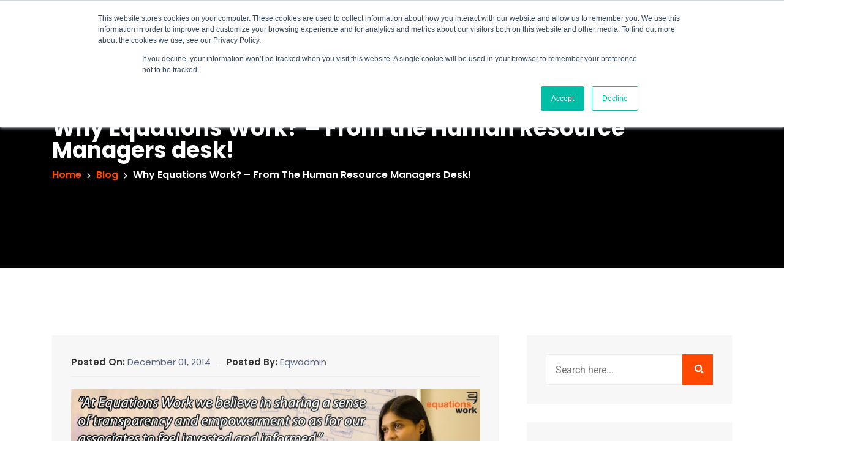

--- FILE ---
content_type: text/html; charset=UTF-8
request_url: https://eqw.ai/why-equations-work-from-the-human-resource-managers-desk/
body_size: 27388
content:

<!DOCTYPE html>
<html lang="en-US">

<head>
	<meta charset="UTF-8">
	<meta name="viewport" content="width=device-width, initial-scale=1.0" />
		<title>Why Equations Work? &#8211; From the Human Resource Managers desk! &#8211; Equations Work</title>
<meta name='robots' content='max-image-preview:large' />
<link rel='dns-prefetch' href='//js.hs-scripts.com' />
<link rel='dns-prefetch' href='//www.googletagmanager.com' />
<link rel='dns-prefetch' href='//fonts.googleapis.com' />
<link rel="alternate" type="application/rss+xml" title="Equations Work &raquo; Feed" href="https://eqw.ai/feed/" />
<link rel="alternate" type="application/rss+xml" title="Equations Work &raquo; Comments Feed" href="https://eqw.ai/comments/feed/" />
<link rel="alternate" type="application/rss+xml" title="Equations Work &raquo; Why Equations Work? &#8211; From the Human Resource Managers desk! Comments Feed" href="https://eqw.ai/why-equations-work-from-the-human-resource-managers-desk/feed/" />
<link rel="alternate" title="oEmbed (JSON)" type="application/json+oembed" href="https://eqw.ai/wp-json/oembed/1.0/embed?url=https%3A%2F%2Feqw.ai%2Fwhy-equations-work-from-the-human-resource-managers-desk%2F" />
<link rel="alternate" title="oEmbed (XML)" type="text/xml+oembed" href="https://eqw.ai/wp-json/oembed/1.0/embed?url=https%3A%2F%2Feqw.ai%2Fwhy-equations-work-from-the-human-resource-managers-desk%2F&#038;format=xml" />
<style id='wp-img-auto-sizes-contain-inline-css' type='text/css'>
img:is([sizes=auto i],[sizes^="auto," i]){contain-intrinsic-size:3000px 1500px}
/*# sourceURL=wp-img-auto-sizes-contain-inline-css */
</style>
<link rel='stylesheet' id='elementor-frontend-css' href='https://eqw.ai/wp-content/plugins/elementor/assets/css/frontend.min.css?ver=3.33.1' type='text/css' media='all' />
<link rel='stylesheet' id='elementor-post-1618-css' href='https://eqw.ai/wp-content/uploads/elementor/css/post-1618.css?ver=1764767784' type='text/css' media='all' />
<style id='wp-emoji-styles-inline-css' type='text/css'>

	img.wp-smiley, img.emoji {
		display: inline !important;
		border: none !important;
		box-shadow: none !important;
		height: 1em !important;
		width: 1em !important;
		margin: 0 0.07em !important;
		vertical-align: -0.1em !important;
		background: none !important;
		padding: 0 !important;
	}
/*# sourceURL=wp-emoji-styles-inline-css */
</style>
<link rel='stylesheet' id='wp-block-library-css' href='https://eqw.ai/wp-includes/css/dist/block-library/style.min.css?ver=6.9' type='text/css' media='all' />
<style id='wp-block-image-inline-css' type='text/css'>
.wp-block-image>a,.wp-block-image>figure>a{display:inline-block}.wp-block-image img{box-sizing:border-box;height:auto;max-width:100%;vertical-align:bottom}@media not (prefers-reduced-motion){.wp-block-image img.hide{visibility:hidden}.wp-block-image img.show{animation:show-content-image .4s}}.wp-block-image[style*=border-radius] img,.wp-block-image[style*=border-radius]>a{border-radius:inherit}.wp-block-image.has-custom-border img{box-sizing:border-box}.wp-block-image.aligncenter{text-align:center}.wp-block-image.alignfull>a,.wp-block-image.alignwide>a{width:100%}.wp-block-image.alignfull img,.wp-block-image.alignwide img{height:auto;width:100%}.wp-block-image .aligncenter,.wp-block-image .alignleft,.wp-block-image .alignright,.wp-block-image.aligncenter,.wp-block-image.alignleft,.wp-block-image.alignright{display:table}.wp-block-image .aligncenter>figcaption,.wp-block-image .alignleft>figcaption,.wp-block-image .alignright>figcaption,.wp-block-image.aligncenter>figcaption,.wp-block-image.alignleft>figcaption,.wp-block-image.alignright>figcaption{caption-side:bottom;display:table-caption}.wp-block-image .alignleft{float:left;margin:.5em 1em .5em 0}.wp-block-image .alignright{float:right;margin:.5em 0 .5em 1em}.wp-block-image .aligncenter{margin-left:auto;margin-right:auto}.wp-block-image :where(figcaption){margin-bottom:1em;margin-top:.5em}.wp-block-image.is-style-circle-mask img{border-radius:9999px}@supports ((-webkit-mask-image:none) or (mask-image:none)) or (-webkit-mask-image:none){.wp-block-image.is-style-circle-mask img{border-radius:0;-webkit-mask-image:url('data:image/svg+xml;utf8,<svg viewBox="0 0 100 100" xmlns="http://www.w3.org/2000/svg"><circle cx="50" cy="50" r="50"/></svg>');mask-image:url('data:image/svg+xml;utf8,<svg viewBox="0 0 100 100" xmlns="http://www.w3.org/2000/svg"><circle cx="50" cy="50" r="50"/></svg>');mask-mode:alpha;-webkit-mask-position:center;mask-position:center;-webkit-mask-repeat:no-repeat;mask-repeat:no-repeat;-webkit-mask-size:contain;mask-size:contain}}:root :where(.wp-block-image.is-style-rounded img,.wp-block-image .is-style-rounded img){border-radius:9999px}.wp-block-image figure{margin:0}.wp-lightbox-container{display:flex;flex-direction:column;position:relative}.wp-lightbox-container img{cursor:zoom-in}.wp-lightbox-container img:hover+button{opacity:1}.wp-lightbox-container button{align-items:center;backdrop-filter:blur(16px) saturate(180%);background-color:#5a5a5a40;border:none;border-radius:4px;cursor:zoom-in;display:flex;height:20px;justify-content:center;opacity:0;padding:0;position:absolute;right:16px;text-align:center;top:16px;width:20px;z-index:100}@media not (prefers-reduced-motion){.wp-lightbox-container button{transition:opacity .2s ease}}.wp-lightbox-container button:focus-visible{outline:3px auto #5a5a5a40;outline:3px auto -webkit-focus-ring-color;outline-offset:3px}.wp-lightbox-container button:hover{cursor:pointer;opacity:1}.wp-lightbox-container button:focus{opacity:1}.wp-lightbox-container button:focus,.wp-lightbox-container button:hover,.wp-lightbox-container button:not(:hover):not(:active):not(.has-background){background-color:#5a5a5a40;border:none}.wp-lightbox-overlay{box-sizing:border-box;cursor:zoom-out;height:100vh;left:0;overflow:hidden;position:fixed;top:0;visibility:hidden;width:100%;z-index:100000}.wp-lightbox-overlay .close-button{align-items:center;cursor:pointer;display:flex;justify-content:center;min-height:40px;min-width:40px;padding:0;position:absolute;right:calc(env(safe-area-inset-right) + 16px);top:calc(env(safe-area-inset-top) + 16px);z-index:5000000}.wp-lightbox-overlay .close-button:focus,.wp-lightbox-overlay .close-button:hover,.wp-lightbox-overlay .close-button:not(:hover):not(:active):not(.has-background){background:none;border:none}.wp-lightbox-overlay .lightbox-image-container{height:var(--wp--lightbox-container-height);left:50%;overflow:hidden;position:absolute;top:50%;transform:translate(-50%,-50%);transform-origin:top left;width:var(--wp--lightbox-container-width);z-index:9999999999}.wp-lightbox-overlay .wp-block-image{align-items:center;box-sizing:border-box;display:flex;height:100%;justify-content:center;margin:0;position:relative;transform-origin:0 0;width:100%;z-index:3000000}.wp-lightbox-overlay .wp-block-image img{height:var(--wp--lightbox-image-height);min-height:var(--wp--lightbox-image-height);min-width:var(--wp--lightbox-image-width);width:var(--wp--lightbox-image-width)}.wp-lightbox-overlay .wp-block-image figcaption{display:none}.wp-lightbox-overlay button{background:none;border:none}.wp-lightbox-overlay .scrim{background-color:#fff;height:100%;opacity:.9;position:absolute;width:100%;z-index:2000000}.wp-lightbox-overlay.active{visibility:visible}@media not (prefers-reduced-motion){.wp-lightbox-overlay.active{animation:turn-on-visibility .25s both}.wp-lightbox-overlay.active img{animation:turn-on-visibility .35s both}.wp-lightbox-overlay.show-closing-animation:not(.active){animation:turn-off-visibility .35s both}.wp-lightbox-overlay.show-closing-animation:not(.active) img{animation:turn-off-visibility .25s both}.wp-lightbox-overlay.zoom.active{animation:none;opacity:1;visibility:visible}.wp-lightbox-overlay.zoom.active .lightbox-image-container{animation:lightbox-zoom-in .4s}.wp-lightbox-overlay.zoom.active .lightbox-image-container img{animation:none}.wp-lightbox-overlay.zoom.active .scrim{animation:turn-on-visibility .4s forwards}.wp-lightbox-overlay.zoom.show-closing-animation:not(.active){animation:none}.wp-lightbox-overlay.zoom.show-closing-animation:not(.active) .lightbox-image-container{animation:lightbox-zoom-out .4s}.wp-lightbox-overlay.zoom.show-closing-animation:not(.active) .lightbox-image-container img{animation:none}.wp-lightbox-overlay.zoom.show-closing-animation:not(.active) .scrim{animation:turn-off-visibility .4s forwards}}@keyframes show-content-image{0%{visibility:hidden}99%{visibility:hidden}to{visibility:visible}}@keyframes turn-on-visibility{0%{opacity:0}to{opacity:1}}@keyframes turn-off-visibility{0%{opacity:1;visibility:visible}99%{opacity:0;visibility:visible}to{opacity:0;visibility:hidden}}@keyframes lightbox-zoom-in{0%{transform:translate(calc((-100vw + var(--wp--lightbox-scrollbar-width))/2 + var(--wp--lightbox-initial-left-position)),calc(-50vh + var(--wp--lightbox-initial-top-position))) scale(var(--wp--lightbox-scale))}to{transform:translate(-50%,-50%) scale(1)}}@keyframes lightbox-zoom-out{0%{transform:translate(-50%,-50%) scale(1);visibility:visible}99%{visibility:visible}to{transform:translate(calc((-100vw + var(--wp--lightbox-scrollbar-width))/2 + var(--wp--lightbox-initial-left-position)),calc(-50vh + var(--wp--lightbox-initial-top-position))) scale(var(--wp--lightbox-scale));visibility:hidden}}
/*# sourceURL=https://eqw.ai/wp-includes/blocks/image/style.min.css */
</style>
<style id='wp-block-paragraph-inline-css' type='text/css'>
.is-small-text{font-size:.875em}.is-regular-text{font-size:1em}.is-large-text{font-size:2.25em}.is-larger-text{font-size:3em}.has-drop-cap:not(:focus):first-letter{float:left;font-size:8.4em;font-style:normal;font-weight:100;line-height:.68;margin:.05em .1em 0 0;text-transform:uppercase}body.rtl .has-drop-cap:not(:focus):first-letter{float:none;margin-left:.1em}p.has-drop-cap.has-background{overflow:hidden}:root :where(p.has-background){padding:1.25em 2.375em}:where(p.has-text-color:not(.has-link-color)) a{color:inherit}p.has-text-align-left[style*="writing-mode:vertical-lr"],p.has-text-align-right[style*="writing-mode:vertical-rl"]{rotate:180deg}
/*# sourceURL=https://eqw.ai/wp-includes/blocks/paragraph/style.min.css */
</style>
<style id='global-styles-inline-css' type='text/css'>
:root{--wp--preset--aspect-ratio--square: 1;--wp--preset--aspect-ratio--4-3: 4/3;--wp--preset--aspect-ratio--3-4: 3/4;--wp--preset--aspect-ratio--3-2: 3/2;--wp--preset--aspect-ratio--2-3: 2/3;--wp--preset--aspect-ratio--16-9: 16/9;--wp--preset--aspect-ratio--9-16: 9/16;--wp--preset--color--black: #000000;--wp--preset--color--cyan-bluish-gray: #abb8c3;--wp--preset--color--white: #ffffff;--wp--preset--color--pale-pink: #f78da7;--wp--preset--color--vivid-red: #cf2e2e;--wp--preset--color--luminous-vivid-orange: #ff6900;--wp--preset--color--luminous-vivid-amber: #fcb900;--wp--preset--color--light-green-cyan: #7bdcb5;--wp--preset--color--vivid-green-cyan: #00d084;--wp--preset--color--pale-cyan-blue: #8ed1fc;--wp--preset--color--vivid-cyan-blue: #0693e3;--wp--preset--color--vivid-purple: #9b51e0;--wp--preset--gradient--vivid-cyan-blue-to-vivid-purple: linear-gradient(135deg,rgb(6,147,227) 0%,rgb(155,81,224) 100%);--wp--preset--gradient--light-green-cyan-to-vivid-green-cyan: linear-gradient(135deg,rgb(122,220,180) 0%,rgb(0,208,130) 100%);--wp--preset--gradient--luminous-vivid-amber-to-luminous-vivid-orange: linear-gradient(135deg,rgb(252,185,0) 0%,rgb(255,105,0) 100%);--wp--preset--gradient--luminous-vivid-orange-to-vivid-red: linear-gradient(135deg,rgb(255,105,0) 0%,rgb(207,46,46) 100%);--wp--preset--gradient--very-light-gray-to-cyan-bluish-gray: linear-gradient(135deg,rgb(238,238,238) 0%,rgb(169,184,195) 100%);--wp--preset--gradient--cool-to-warm-spectrum: linear-gradient(135deg,rgb(74,234,220) 0%,rgb(151,120,209) 20%,rgb(207,42,186) 40%,rgb(238,44,130) 60%,rgb(251,105,98) 80%,rgb(254,248,76) 100%);--wp--preset--gradient--blush-light-purple: linear-gradient(135deg,rgb(255,206,236) 0%,rgb(152,150,240) 100%);--wp--preset--gradient--blush-bordeaux: linear-gradient(135deg,rgb(254,205,165) 0%,rgb(254,45,45) 50%,rgb(107,0,62) 100%);--wp--preset--gradient--luminous-dusk: linear-gradient(135deg,rgb(255,203,112) 0%,rgb(199,81,192) 50%,rgb(65,88,208) 100%);--wp--preset--gradient--pale-ocean: linear-gradient(135deg,rgb(255,245,203) 0%,rgb(182,227,212) 50%,rgb(51,167,181) 100%);--wp--preset--gradient--electric-grass: linear-gradient(135deg,rgb(202,248,128) 0%,rgb(113,206,126) 100%);--wp--preset--gradient--midnight: linear-gradient(135deg,rgb(2,3,129) 0%,rgb(40,116,252) 100%);--wp--preset--font-size--small: 13px;--wp--preset--font-size--medium: 20px;--wp--preset--font-size--large: 36px;--wp--preset--font-size--x-large: 42px;--wp--preset--spacing--20: 0.44rem;--wp--preset--spacing--30: 0.67rem;--wp--preset--spacing--40: 1rem;--wp--preset--spacing--50: 1.5rem;--wp--preset--spacing--60: 2.25rem;--wp--preset--spacing--70: 3.38rem;--wp--preset--spacing--80: 5.06rem;--wp--preset--shadow--natural: 6px 6px 9px rgba(0, 0, 0, 0.2);--wp--preset--shadow--deep: 12px 12px 50px rgba(0, 0, 0, 0.4);--wp--preset--shadow--sharp: 6px 6px 0px rgba(0, 0, 0, 0.2);--wp--preset--shadow--outlined: 6px 6px 0px -3px rgb(255, 255, 255), 6px 6px rgb(0, 0, 0);--wp--preset--shadow--crisp: 6px 6px 0px rgb(0, 0, 0);}:where(.is-layout-flex){gap: 0.5em;}:where(.is-layout-grid){gap: 0.5em;}body .is-layout-flex{display: flex;}.is-layout-flex{flex-wrap: wrap;align-items: center;}.is-layout-flex > :is(*, div){margin: 0;}body .is-layout-grid{display: grid;}.is-layout-grid > :is(*, div){margin: 0;}:where(.wp-block-columns.is-layout-flex){gap: 2em;}:where(.wp-block-columns.is-layout-grid){gap: 2em;}:where(.wp-block-post-template.is-layout-flex){gap: 1.25em;}:where(.wp-block-post-template.is-layout-grid){gap: 1.25em;}.has-black-color{color: var(--wp--preset--color--black) !important;}.has-cyan-bluish-gray-color{color: var(--wp--preset--color--cyan-bluish-gray) !important;}.has-white-color{color: var(--wp--preset--color--white) !important;}.has-pale-pink-color{color: var(--wp--preset--color--pale-pink) !important;}.has-vivid-red-color{color: var(--wp--preset--color--vivid-red) !important;}.has-luminous-vivid-orange-color{color: var(--wp--preset--color--luminous-vivid-orange) !important;}.has-luminous-vivid-amber-color{color: var(--wp--preset--color--luminous-vivid-amber) !important;}.has-light-green-cyan-color{color: var(--wp--preset--color--light-green-cyan) !important;}.has-vivid-green-cyan-color{color: var(--wp--preset--color--vivid-green-cyan) !important;}.has-pale-cyan-blue-color{color: var(--wp--preset--color--pale-cyan-blue) !important;}.has-vivid-cyan-blue-color{color: var(--wp--preset--color--vivid-cyan-blue) !important;}.has-vivid-purple-color{color: var(--wp--preset--color--vivid-purple) !important;}.has-black-background-color{background-color: var(--wp--preset--color--black) !important;}.has-cyan-bluish-gray-background-color{background-color: var(--wp--preset--color--cyan-bluish-gray) !important;}.has-white-background-color{background-color: var(--wp--preset--color--white) !important;}.has-pale-pink-background-color{background-color: var(--wp--preset--color--pale-pink) !important;}.has-vivid-red-background-color{background-color: var(--wp--preset--color--vivid-red) !important;}.has-luminous-vivid-orange-background-color{background-color: var(--wp--preset--color--luminous-vivid-orange) !important;}.has-luminous-vivid-amber-background-color{background-color: var(--wp--preset--color--luminous-vivid-amber) !important;}.has-light-green-cyan-background-color{background-color: var(--wp--preset--color--light-green-cyan) !important;}.has-vivid-green-cyan-background-color{background-color: var(--wp--preset--color--vivid-green-cyan) !important;}.has-pale-cyan-blue-background-color{background-color: var(--wp--preset--color--pale-cyan-blue) !important;}.has-vivid-cyan-blue-background-color{background-color: var(--wp--preset--color--vivid-cyan-blue) !important;}.has-vivid-purple-background-color{background-color: var(--wp--preset--color--vivid-purple) !important;}.has-black-border-color{border-color: var(--wp--preset--color--black) !important;}.has-cyan-bluish-gray-border-color{border-color: var(--wp--preset--color--cyan-bluish-gray) !important;}.has-white-border-color{border-color: var(--wp--preset--color--white) !important;}.has-pale-pink-border-color{border-color: var(--wp--preset--color--pale-pink) !important;}.has-vivid-red-border-color{border-color: var(--wp--preset--color--vivid-red) !important;}.has-luminous-vivid-orange-border-color{border-color: var(--wp--preset--color--luminous-vivid-orange) !important;}.has-luminous-vivid-amber-border-color{border-color: var(--wp--preset--color--luminous-vivid-amber) !important;}.has-light-green-cyan-border-color{border-color: var(--wp--preset--color--light-green-cyan) !important;}.has-vivid-green-cyan-border-color{border-color: var(--wp--preset--color--vivid-green-cyan) !important;}.has-pale-cyan-blue-border-color{border-color: var(--wp--preset--color--pale-cyan-blue) !important;}.has-vivid-cyan-blue-border-color{border-color: var(--wp--preset--color--vivid-cyan-blue) !important;}.has-vivid-purple-border-color{border-color: var(--wp--preset--color--vivid-purple) !important;}.has-vivid-cyan-blue-to-vivid-purple-gradient-background{background: var(--wp--preset--gradient--vivid-cyan-blue-to-vivid-purple) !important;}.has-light-green-cyan-to-vivid-green-cyan-gradient-background{background: var(--wp--preset--gradient--light-green-cyan-to-vivid-green-cyan) !important;}.has-luminous-vivid-amber-to-luminous-vivid-orange-gradient-background{background: var(--wp--preset--gradient--luminous-vivid-amber-to-luminous-vivid-orange) !important;}.has-luminous-vivid-orange-to-vivid-red-gradient-background{background: var(--wp--preset--gradient--luminous-vivid-orange-to-vivid-red) !important;}.has-very-light-gray-to-cyan-bluish-gray-gradient-background{background: var(--wp--preset--gradient--very-light-gray-to-cyan-bluish-gray) !important;}.has-cool-to-warm-spectrum-gradient-background{background: var(--wp--preset--gradient--cool-to-warm-spectrum) !important;}.has-blush-light-purple-gradient-background{background: var(--wp--preset--gradient--blush-light-purple) !important;}.has-blush-bordeaux-gradient-background{background: var(--wp--preset--gradient--blush-bordeaux) !important;}.has-luminous-dusk-gradient-background{background: var(--wp--preset--gradient--luminous-dusk) !important;}.has-pale-ocean-gradient-background{background: var(--wp--preset--gradient--pale-ocean) !important;}.has-electric-grass-gradient-background{background: var(--wp--preset--gradient--electric-grass) !important;}.has-midnight-gradient-background{background: var(--wp--preset--gradient--midnight) !important;}.has-small-font-size{font-size: var(--wp--preset--font-size--small) !important;}.has-medium-font-size{font-size: var(--wp--preset--font-size--medium) !important;}.has-large-font-size{font-size: var(--wp--preset--font-size--large) !important;}.has-x-large-font-size{font-size: var(--wp--preset--font-size--x-large) !important;}
/*# sourceURL=global-styles-inline-css */
</style>

<style id='classic-theme-styles-inline-css' type='text/css'>
/*! This file is auto-generated */
.wp-block-button__link{color:#fff;background-color:#32373c;border-radius:9999px;box-shadow:none;text-decoration:none;padding:calc(.667em + 2px) calc(1.333em + 2px);font-size:1.125em}.wp-block-file__button{background:#32373c;color:#fff;text-decoration:none}
/*# sourceURL=/wp-includes/css/classic-themes.min.css */
</style>
<link rel='stylesheet' id='font-awesome-4.7-css' href='https://eqw.ai/wp-content/plugins/albion-toolkit/assets/css/font-awesome.min.css?ver=6.9' type='text/css' media='all' />
<link rel='stylesheet' id='parent-style-css' href='https://eqw.ai/wp-content/themes/albion/style.css?ver=6.9' type='text/css' media='all' />
<link rel='stylesheet' id='albion-style-css' href='https://eqw.ai/wp-content/themes/albion-child/style.css?ver=6.9' type='text/css' media='all' />
<link rel='stylesheet' id='vendors-css' href='https://eqw.ai/wp-content/themes/albion/assets/css/vendors.min.css?ver=6.9' type='text/css' media='all' />
<link rel='stylesheet' id='fontawesome-css' href='https://eqw.ai/wp-content/themes/albion/assets/css/fontawesome.min.css?ver=6.9' type='text/css' media='all' />
<link rel='stylesheet' id='flaticon-css' href='https://eqw.ai/wp-content/themes/albion/assets/css/flaticon.css?ver=6.9' type='text/css' media='all' />
<link rel='stylesheet' id='albion-main-style-css' href='https://eqw.ai/wp-content/themes/albion/assets/css/style.css?ver=6.9' type='text/css' media='all' />
<style id='albion-main-style-inline-css' type='text/css'>


        .btn-primary, .btn-primary.disabled, .btn-primary:disabled, .navbar-area.is-sticky .sparsity-nav .navbar .others-options .btn-primary, .navbar-area.navbar-bg .sparsity-nav .navbar .others-options .btn-primary, .learn-more-btn::before, .main-banner-content .btn-box .optional-btn::after, .single-featured-services-box::before, .single-services-box::before, .single-services-box:hover .icon, .services-details-overview .services-details-desc .services-details-accordion .accordion .accordion-title i, .webinar-video-image .video-btn, .single-team-box:hover .content, .feedback-item::after, .entry-meta li::before,.free-trial-content::after, .pagination-area .page-numbers.current, .pagination-area .page-numbers:hover, .pagination-area .page-numbers:focus, .pages-links .post-page-numbers.current, .pages-links .post-page-numbers:hover, .pages-links .post-page-numbers:focus, .faq-accordion .accordion .accordion-title i , .coming-soon-area .coming-soon-content .social ul li a:hover, .contact-info .contact-info-content .social li a:hover, .single-footer-widget .social li a:hover, .single-footer-widget h3::before, .go-top, .blog-sidebar .widget .widget-title::before, .blog-sidebar .widget ul li::before, .blog-sidebar .widget_search form button, .blog-sidebar .tagcloud a:hover, .blog-sidebar .tagcloud a:focus, #comments .comment-list .comment-body .reply a:hover, .comment-respond .form-submit input, .search-form .search-submit, .wp-block-button .wp-block-button__link,.has-cyan-bluish-gray-background-color.has-cyan-bluish-gray-background-color, .page-links .current, .page-links .post-page-numbers:hover, .post-password-form input[type="submit"], .post_type_icon, .post_type, .single-blog-video .play-link, .banner-content .btn-box .optional-btn::after, .hero-banner-content .btn-box .optional-btn::after, .about-content .features-list li span i, .services-tab-list .tabs li a:hover, .services-tab-list .tabs li.current a, .single-projects-box .plus-icon a, .projects-slides.owl-theme .owl-nav [class*=owl-]:hover, .testimonials-slides .owl-dots .owl-dot span::before, .free-trial-text form button, .feedback-slides-bg-color.owl-theme .owl-stage .owl-item::before, .feedback-slides-bg-color.one-img::before, .free-trial-bg-color::before, .cart-buttons .shopping-coupon-code button:hover, .billing-details .title::before, .order-details .title::before, .order-details .payment-box .payment-method p [type="radio"]:checked + label::after, .order-details .payment-box .payment-method p [type="radio"]:not(:checked) + label::after, .shop-sidebar .widget .widget-title::before, .shop-sidebar .widget .widget-title::after, .shop-sidebar .widget ul li::before, .shop-sidebar .widget_search form button, .shop-sidebar .tagcloud a:hover, .shop-sidebar .tagcloud a:focus, .search-form button, .single-products .products-content ul li::before, .single-products .products-content .add-to-cart-btn:hover, .products_details div.product .woocommerce-tabs ul.tabs li.active, .products_details div.product .woocommerce-tabs ul.tabs li.active a:hover, .shop-btn, .single-products-box .select-options-btn a:hover, .single-products .sale-btn, .products_details div.product span.sale-btn, .products_details div.product .product_title::before, .products_details div.product form.cart button.button.alt, .products_details div.product .woocommerce-tabs .panel #respond input#submit, .woocommerce .woocommerce-MyAccount-navigation ul li.is-active a, .woocommerce .woocommerce-MyAccount-navigation ul li.is-active a, .woocommerce .woocommerce-MyAccount-navigation ul li a:hover, .woocommerce .woocommerce-MyAccount-content .button, .woocommerce form.login button.button, .shop-sidebar a.button, .others-options .cart-btn span, .shop-sidebar .widget_product_search form button, .return-to-shop .button.wc-backward, .navbar-area.navbar-style-three.p-relative .sparsity-nav .navbar .others-options .btn-primary, .home-slides-two.owl-theme .owl-nav [class*=owl-]:hover, .startup-banner-content .btn-box .optional-btn::after, .single-solutions-box.active .icon, .single-solutions-box:hover .icon, .newsletter-inner .content form button, .single-services-card .read-btn, .ai-pricing-card:hover .pricing-btn .btn-primary, .ai-blog-card .entry-post-content h3::before, .ai-blog-card .entry-post-content .entry-meta li::before, .ai-subscribe-content .newsletter-form button, .ai-subscribe-content .newsletter-form .newsletter-checkbox-btn .inp-cbx:checked + .cbx span:first-child, .ml-main-banner-content .banner-form button, .unique-testimonials-slides .owl-dots .owl-dot span::before, .creativity-content .skill-bar .progress-number-mark:hover { background-color: #ff4800;} 

        .wp-block-file .wp-block-file__button, .sparsity-nav .navbar .others-options .btn-primary:hover, .wp-block-tag-cloud a:hover, .wp-block-tag-cloud a:focus, .wp-block-search button, .woocommerce-topbar .woocommerce-topbar-ordering .nice-select .list .option:hover, .billing-details .form-group .nice-select .list .option:hover, .ai-pricing-card .pricing-btn .btn-primary:hover, .ai-pricing-card .pricing-btn .btn-primary:focus { background-color: #ff4800 !important; }

        a:hover, a:focus, .section-title span, .learn-more-btn, .learn-more-btn:hover, .sparsity-nav .navbar .navbar-nav .nav-item a:hover, .sparsity-nav .navbar .navbar-nav .nav-item a:focus, .sparsity-nav .navbar .navbar-nav .nav-item a.active, .sparsity-nav .navbar .navbar-nav .nav-item:hover a, .sparsity-nav .navbar .navbar-nav .nav-item:focus a, .sparsity-nav .navbar .navbar-nav .nav-item.active a, .sparsity-nav .navbar .navbar-nav .nav-item .dropdown-menu li a:hover, .sparsity-nav .navbar .navbar-nav .nav-item .dropdown-menu li a:focus, .sparsity-nav .navbar .navbar-nav .nav-item .dropdown-menu li a.active, .sparsity-nav .navbar .navbar-nav .nav-item .dropdown-menu li .dropdown-menu li a:hover, .sparsity-nav .navbar .navbar-nav .nav-item .dropdown-menu li .dropdown-menu li a:focus, .sparsity-nav .navbar .navbar-nav .nav-item .dropdown-menu li .dropdown-menu li a.active, .sparsity-nav .navbar .navbar-nav .nav-item .dropdown-menu li .dropdown-menu li .dropdown-menu li a:hover, .sparsity-nav .navbar .navbar-nav .nav-item .dropdown-menu li .dropdown-menu li .dropdown-menu li a:focus, .sparsity-nav .navbar .navbar-nav .nav-item .dropdown-menu li .dropdown-menu li .dropdown-menu li a.active, .sparsity-nav .navbar .navbar-nav .nav-item .dropdown-menu li .dropdown-menu li .dropdown-menu li .dropdown-menu li a:hover, .sparsity-nav .navbar .navbar-nav .nav-item .dropdown-menu li .dropdown-menu li .dropdown-menu li .dropdown-menu li a:focus, .sparsity-nav .navbar .navbar-nav .nav-item .dropdown-menu li .dropdown-menu li .dropdown-menu li .dropdown-menu li a.active, .sparsity-nav .navbar .navbar-nav .nav-item .dropdown-menu li .dropdown-menu li .dropdown-menu li .dropdown-menu li .dropdown-menu li a:hover, .sparsity-nav .navbar .navbar-nav .nav-item .dropdown-menu li .dropdown-menu li .dropdown-menu li .dropdown-menu li .dropdown-menu li a:focus, .sparsity-nav .navbar .navbar-nav .nav-item .dropdown-menu li .dropdown-menu li .dropdown-menu li .dropdown-menu li .dropdown-menu li a.active, .sparsity-nav .navbar .navbar-nav .nav-item .dropdown-menu li .dropdown-menu li .dropdown-menu li .dropdown-menu li .dropdown-menu li .dropdown-menu li a:hover, .sparsity-nav .navbar .navbar-nav .nav-item .dropdown-menu li .dropdown-menu li .dropdown-menu li .dropdown-menu li .dropdown-menu li .dropdown-menu li a:focus, .sparsity-nav .navbar .navbar-nav .nav-item .dropdown-menu li .dropdown-menu li .dropdown-menu li .dropdown-menu li .dropdown-menu li .dropdown-menu li a.active, .sparsity-nav .navbar .navbar-nav .nav-item .dropdown-menu li .dropdown-menu li .dropdown-menu li .dropdown-menu li .dropdown-menu li .dropdown-menu li .dropdown-menu li a:hover, .sparsity-nav .navbar .navbar-nav .nav-item .dropdown-menu li .dropdown-menu li .dropdown-menu li .dropdown-menu li .dropdown-menu li .dropdown-menu li .dropdown-menu li a:focus, .sparsity-nav .navbar .navbar-nav .nav-item .dropdown-menu li .dropdown-menu li .dropdown-menu li .dropdown-menu li .dropdown-menu li .dropdown-menu li .dropdown-menu li a.active, .sparsity-nav .navbar .navbar-nav .nav-item .dropdown-menu li .dropdown-menu li .dropdown-menu li .dropdown-menu li .dropdown-menu li .dropdown-menu li.active a, .sparsity-nav .navbar .navbar-nav .nav-item .dropdown-menu li .dropdown-menu li .dropdown-menu li .dropdown-menu li .dropdown-menu li.active a, .sparsity-nav .navbar .navbar-nav .nav-item .dropdown-menu li .dropdown-menu li .dropdown-menu li .dropdown-menu li.active a, .sparsity-nav .navbar .navbar-nav .nav-item .dropdown-menu li .dropdown-menu li .dropdown-menu li.active a, .sparsity-nav .navbar .navbar-nav .nav-item .dropdown-menu li .dropdown-menu li.active a, .sparsity-nav .navbar .navbar-nav .nav-item .dropdown-menu li.active a, .sparsity-nav .navbar .others-options .cart-btn:hover, .sparsity-nav .navbar .others-options .btn-primary, .sparsity-nav .navbar .others-options .option-item .search-btn:hover, .sparsity-nav .navbar .others-options .option-item .close-btn:hover, .navbar-area.is-sticky .sparsity-nav .navbar .navbar-nav .nav-item a:hover, .navbar-area.is-sticky .sparsity-nav .navbar .navbar-nav .nav-item a:focus, .navbar-area.is-sticky .sparsity-nav .navbar .navbar-nav .nav-item a.active, .navbar-area.navbar-bg .sparsity-nav .navbar .navbar-nav .nav-item a:hover, .navbar-area.navbar-bg .sparsity-nav .navbar .navbar-nav .nav-item a:focus, .navbar-area.navbar-bg .sparsity-nav .navbar .navbar-nav .nav-item a.active, .navbar-area.is-sticky .sparsity-nav .navbar .navbar-nav .nav-item:hover a, .navbar-area.is-sticky .sparsity-nav .navbar .navbar-nav .nav-item:focus a, .navbar-area.is-sticky .sparsity-nav .navbar .navbar-nav .nav-item.active a, .navbar-area.navbar-bg .sparsity-nav .navbar .navbar-nav .nav-item:hover a, .navbar-area.navbar-bg .sparsity-nav .navbar .navbar-nav .nav-item:focus a, .navbar-area.navbar-bg .sparsity-nav .navbar .navbar-nav .nav-item.active a, .navbar-area.is-sticky .sparsity-nav .navbar .navbar-nav .nav-item .dropdown-menu li a:hover, .navbar-area.is-sticky .sparsity-nav .navbar .navbar-nav .nav-item .dropdown-menu li a:focus, .navbar-area.is-sticky .sparsity-nav .navbar .navbar-nav .nav-item .dropdown-menu li a.active, .navbar-area.navbar-bg .sparsity-nav .navbar .navbar-nav .nav-item .dropdown-menu li a:hover, .navbar-area.navbar-bg .sparsity-nav .navbar .navbar-nav .nav-item .dropdown-menu li a:focus, .navbar-area.navbar-bg .sparsity-nav .navbar .navbar-nav .nav-item .dropdown-menu li a.active, .navbar-area.is-sticky .sparsity-nav .navbar .navbar-nav .nav-item .dropdown-menu li .dropdown-menu li a:hover, .navbar-area.is-sticky .sparsity-nav .navbar .navbar-nav .nav-item .dropdown-menu li .dropdown-menu li a:focus, .navbar-area.is-sticky .sparsity-nav .navbar .navbar-nav .nav-item .dropdown-menu li .dropdown-menu li a.active, .navbar-area.navbar-bg .sparsity-nav .navbar .navbar-nav .nav-item .dropdown-menu li .dropdown-menu li a:hover, .navbar-area.navbar-bg .sparsity-nav .navbar .navbar-nav .nav-item .dropdown-menu li .dropdown-menu li a:focus, .navbar-area.navbar-bg .sparsity-nav .navbar .navbar-nav .nav-item .dropdown-menu li .dropdown-menu li a.active, .navbar-area.is-sticky .sparsity-nav .navbar .navbar-nav .nav-item .dropdown-menu li .dropdown-menu li .dropdown-menu li a:hover, .navbar-area.is-sticky .sparsity-nav .navbar .navbar-nav .nav-item .dropdown-menu li .dropdown-menu li .dropdown-menu li a:focus, .navbar-area.is-sticky .sparsity-nav .navbar .navbar-nav .nav-item .dropdown-menu li .dropdown-menu li .dropdown-menu li a.active, .navbar-area.navbar-bg .sparsity-nav .navbar .navbar-nav .nav-item .dropdown-menu li .dropdown-menu li .dropdown-menu li a:hover, .navbar-area.navbar-bg .sparsity-nav .navbar .navbar-nav .nav-item .dropdown-menu li .dropdown-menu li .dropdown-menu li a:focus, .navbar-area.navbar-bg .sparsity-nav .navbar .navbar-nav .nav-item .dropdown-menu li .dropdown-menu li .dropdown-menu li a.active, .navbar-area.is-sticky .sparsity-nav .navbar .navbar-nav .nav-item .dropdown-menu li .dropdown-menu li .dropdown-menu li .dropdown-menu li a:hover, .navbar-area.is-sticky .sparsity-nav .navbar .navbar-nav .nav-item .dropdown-menu li .dropdown-menu li .dropdown-menu li .dropdown-menu li a:focus, .navbar-area.is-sticky .sparsity-nav .navbar .navbar-nav .nav-item .dropdown-menu li .dropdown-menu li .dropdown-menu li .dropdown-menu li a.active, .navbar-area.navbar-bg .sparsity-nav .navbar .navbar-nav .nav-item .dropdown-menu li .dropdown-menu li .dropdown-menu li .dropdown-menu li a:hover, .navbar-area.navbar-bg .sparsity-nav .navbar .navbar-nav .nav-item .dropdown-menu li .dropdown-menu li .dropdown-menu li .dropdown-menu li a:focus, .navbar-area.navbar-bg .sparsity-nav .navbar .navbar-nav .nav-item .dropdown-menu li .dropdown-menu li .dropdown-menu li .dropdown-menu li a.active, .navbar-area.is-sticky .sparsity-nav .navbar .navbar-nav .nav-item .dropdown-menu li .dropdown-menu li .dropdown-menu li .dropdown-menu li .dropdown-menu li a:hover, .navbar-area.is-sticky .sparsity-nav .navbar .navbar-nav .nav-item .dropdown-menu li .dropdown-menu li .dropdown-menu li .dropdown-menu li .dropdown-menu li a:focus, .navbar-area.is-sticky .sparsity-nav .navbar .navbar-nav .nav-item .dropdown-menu li .dropdown-menu li .dropdown-menu li .dropdown-menu li .dropdown-menu li a.active, .navbar-area.navbar-bg .sparsity-nav .navbar .navbar-nav .nav-item .dropdown-menu li .dropdown-menu li .dropdown-menu li .dropdown-menu li .dropdown-menu li a:hover, .navbar-area.navbar-bg .sparsity-nav .navbar .navbar-nav .nav-item .dropdown-menu li .dropdown-menu li .dropdown-menu li .dropdown-menu li .dropdown-menu li a:focus, .navbar-area.navbar-bg .sparsity-nav .navbar .navbar-nav .nav-item .dropdown-menu li .dropdown-menu li .dropdown-menu li .dropdown-menu li .dropdown-menu li a.active, .navbar-area.is-sticky .sparsity-nav .navbar .navbar-nav .nav-item .dropdown-menu li .dropdown-menu li .dropdown-menu li .dropdown-menu li .dropdown-menu li .dropdown-menu li a:hover, .navbar-area.is-sticky .sparsity-nav .navbar .navbar-nav .nav-item .dropdown-menu li .dropdown-menu li .dropdown-menu li .dropdown-menu li .dropdown-menu li .dropdown-menu li a:focus, .navbar-area.is-sticky .sparsity-nav .navbar .navbar-nav .nav-item .dropdown-menu li .dropdown-menu li .dropdown-menu li .dropdown-menu li .dropdown-menu li .dropdown-menu li a.active, .navbar-area.navbar-bg .sparsity-nav .navbar .navbar-nav .nav-item .dropdown-menu li .dropdown-menu li .dropdown-menu li .dropdown-menu li .dropdown-menu li .dropdown-menu li a:hover, .navbar-area.navbar-bg .sparsity-nav .navbar .navbar-nav .nav-item .dropdown-menu li .dropdown-menu li .dropdown-menu li .dropdown-menu li .dropdown-menu li .dropdown-menu li a:focus, .navbar-area.navbar-bg .sparsity-nav .navbar .navbar-nav .nav-item .dropdown-menu li .dropdown-menu li .dropdown-menu li .dropdown-menu li .dropdown-menu li .dropdown-menu li a.active, .navbar-area.is-sticky .sparsity-nav .navbar .navbar-nav .nav-item .dropdown-menu li .dropdown-menu li .dropdown-menu li .dropdown-menu li .dropdown-menu li .dropdown-menu li .dropdown-menu li a:hover, .navbar-area.is-sticky .sparsity-nav .navbar .navbar-nav .nav-item .dropdown-menu li .dropdown-menu li .dropdown-menu li .dropdown-menu li .dropdown-menu li .dropdown-menu li .dropdown-menu li a:focus, .navbar-area.is-sticky .sparsity-nav .navbar .navbar-nav .nav-item .dropdown-menu li .dropdown-menu li .dropdown-menu li .dropdown-menu li .dropdown-menu li .dropdown-menu li .dropdown-menu li a.active, .navbar-area.navbar-bg .sparsity-nav .navbar .navbar-nav .nav-item .dropdown-menu li .dropdown-menu li .dropdown-menu li .dropdown-menu li .dropdown-menu li .dropdown-menu li .dropdown-menu li a:hover, .navbar-area.navbar-bg .sparsity-nav .navbar .navbar-nav .nav-item .dropdown-menu li .dropdown-menu li .dropdown-menu li .dropdown-menu li .dropdown-menu li .dropdown-menu li .dropdown-menu li a:focus, .navbar-area.navbar-bg .sparsity-nav .navbar .navbar-nav .nav-item .dropdown-menu li .dropdown-menu li .dropdown-menu li .dropdown-menu li .dropdown-menu li .dropdown-menu li .dropdown-menu li a.active, .navbar-area.is-sticky .sparsity-nav .navbar .navbar-nav .nav-item .dropdown-menu li .dropdown-menu li .dropdown-menu li .dropdown-menu li .dropdown-menu li .dropdown-menu li.active a, .navbar-area.navbar-bg .sparsity-nav .navbar .navbar-nav .nav-item .dropdown-menu li .dropdown-menu li .dropdown-menu li .dropdown-menu li .dropdown-menu li .dropdown-menu li.active a, .navbar-area.is-sticky .sparsity-nav .navbar .navbar-nav .nav-item .dropdown-menu li .dropdown-menu li .dropdown-menu li .dropdown-menu li .dropdown-menu li.active a, .navbar-area.navbar-bg .sparsity-nav .navbar .navbar-nav .nav-item .dropdown-menu li .dropdown-menu li .dropdown-menu li .dropdown-menu li .dropdown-menu li.active a, .navbar-area.is-sticky .sparsity-nav .navbar .navbar-nav .nav-item .dropdown-menu li .dropdown-menu li .dropdown-menu li .dropdown-menu li.active a, .navbar-area.navbar-bg .sparsity-nav .navbar .navbar-nav .nav-item .dropdown-menu li .dropdown-menu li .dropdown-menu li .dropdown-menu li.active a, .navbar-area.is-sticky .sparsity-nav .navbar .navbar-nav .nav-item .dropdown-menu li .dropdown-menu li .dropdown-menu li.active a, .navbar-area.navbar-bg .sparsity-nav .navbar .navbar-nav .nav-item .dropdown-menu li .dropdown-menu li .dropdown-menu li.active a, .navbar-area.is-sticky .sparsity-nav .navbar .navbar-nav .nav-item .dropdown-menu li .dropdown-menu li.active a, .navbar-area.navbar-bg .sparsity-nav .navbar .navbar-nav .nav-item .dropdown-menu li .dropdown-menu li.active a, .navbar-area.is-sticky .sparsity-nav .navbar .navbar-nav .nav-item .dropdown-menu li.active a, .navbar-area.navbar-bg .sparsity-nav .navbar .navbar-nav .nav-item .dropdown-menu li.active a, .navbar-area.is-sticky .sparsity-nav .navbar .others-options .cart-btn:hover, .navbar-area.navbar-bg .sparsity-nav .navbar .others-options .cart-btn:hover, .navbar-area.is-sticky .sparsity-nav .navbar .others-options .option-item .search-btn:hover, .navbar-area.navbar-bg .sparsity-nav .navbar .others-options .option-item .search-btn:hover, .navbar-area.is-sticky .sparsity-nav .navbar .others-options .option-item .close-btn:hover, .navbar-area.navbar-bg .sparsity-nav .navbar .others-options .option-item .close-btn:hover, .search-overlay.search-popup .search-form .search-button:hover, .search-overlay.search-popup .search-form .search-button:focus, .others-options .cart-btn:hover, .navbar-style-three .sparsity-nav .navbar .navbar-nav .nav-item a:hover, .navbar-style-three .sparsity-nav .navbar .navbar-nav .nav-item a:focus, .navbar-style-three .sparsity-nav .navbar .navbar-nav .nav-item a.active, .navbar-style-three .sparsity-nav .navbar .navbar-nav .nav-item:hover a, .navbar-style-three .sparsity-nav .navbar .navbar-nav .nav-item:focus a, .navbar-style-three .sparsity-nav .navbar .navbar-nav .nav-item.active a, .navbar-style-three .sparsity-nav .navbar .navbar-nav .nav-item .dropdown-menu li a:hover, .navbar-style-three .sparsity-nav .navbar .navbar-nav .nav-item .dropdown-menu li a:focus, .navbar-style-three .sparsity-nav .navbar .navbar-nav .nav-item .dropdown-menu li a.active, .navbar-style-three .sparsity-nav .navbar .navbar-nav .nav-item .dropdown-menu li .dropdown-menu li a:hover, .navbar-style-three .sparsity-nav .navbar .navbar-nav .nav-item .dropdown-menu li .dropdown-menu li a:focus, .navbar-style-three .sparsity-nav .navbar .navbar-nav .nav-item .dropdown-menu li .dropdown-menu li a.active, .navbar-style-three .sparsity-nav .navbar .navbar-nav .nav-item .dropdown-menu li .dropdown-menu li .dropdown-menu li a:hover, .navbar-style-three .sparsity-nav .navbar .navbar-nav .nav-item .dropdown-menu li .dropdown-menu li .dropdown-menu li a:focus, .navbar-style-three .sparsity-nav .navbar .navbar-nav .nav-item .dropdown-menu li .dropdown-menu li .dropdown-menu li a.active, .navbar-style-three .sparsity-nav .navbar .navbar-nav .nav-item .dropdown-menu li .dropdown-menu li .dropdown-menu li .dropdown-menu li a:hover, .navbar-style-three .sparsity-nav .navbar .navbar-nav .nav-item .dropdown-menu li .dropdown-menu li .dropdown-menu li .dropdown-menu li a:focus, .navbar-style-three .sparsity-nav .navbar .navbar-nav .nav-item .dropdown-menu li .dropdown-menu li .dropdown-menu li .dropdown-menu li a.active, .navbar-style-three .sparsity-nav .navbar .navbar-nav .nav-item .dropdown-menu li .dropdown-menu li .dropdown-menu li .dropdown-menu li .dropdown-menu li a:hover, .navbar-style-three .sparsity-nav .navbar .navbar-nav .nav-item .dropdown-menu li .dropdown-menu li .dropdown-menu li .dropdown-menu li .dropdown-menu li a:focus, .navbar-style-three .sparsity-nav .navbar .navbar-nav .nav-item .dropdown-menu li .dropdown-menu li .dropdown-menu li .dropdown-menu li .dropdown-menu li a.active, .navbar-style-three .sparsity-nav .navbar .navbar-nav .nav-item .dropdown-menu li .dropdown-menu li .dropdown-menu li .dropdown-menu li .dropdown-menu li .dropdown-menu li a:hover, .navbar-style-three .sparsity-nav .navbar .navbar-nav .nav-item .dropdown-menu li .dropdown-menu li .dropdown-menu li .dropdown-menu li .dropdown-menu li .dropdown-menu li a:focus, .navbar-style-three .sparsity-nav .navbar .navbar-nav .nav-item .dropdown-menu li .dropdown-menu li .dropdown-menu li .dropdown-menu li .dropdown-menu li .dropdown-menu li a.active, .navbar-style-three .sparsity-nav .navbar .navbar-nav .nav-item .dropdown-menu li .dropdown-menu li .dropdown-menu li .dropdown-menu li .dropdown-menu li .dropdown-menu li .dropdown-menu li a:hover, .navbar-style-three .sparsity-nav .navbar .navbar-nav .nav-item .dropdown-menu li .dropdown-menu li .dropdown-menu li .dropdown-menu li .dropdown-menu li .dropdown-menu li .dropdown-menu li a:focus, .navbar-style-three .sparsity-nav .navbar .navbar-nav .nav-item .dropdown-menu li .dropdown-menu li .dropdown-menu li .dropdown-menu li .dropdown-menu li .dropdown-menu li .dropdown-menu li a.active, .navbar-style-three .sparsity-nav .navbar .navbar-nav .nav-item .dropdown-menu li .dropdown-menu li .dropdown-menu li .dropdown-menu li .dropdown-menu li .dropdown-menu li.active a, .navbar-style-three .sparsity-nav .navbar .navbar-nav .nav-item .dropdown-menu li .dropdown-menu li .dropdown-menu li .dropdown-menu li .dropdown-menu li.active a, .navbar-style-three .sparsity-nav .navbar .navbar-nav .nav-item .dropdown-menu li .dropdown-menu li .dropdown-menu li .dropdown-menu li.active a, .navbar-style-three .sparsity-nav .navbar .navbar-nav .nav-item .dropdown-menu li .dropdown-menu li .dropdown-menu li.active a, .navbar-style-three .sparsity-nav .navbar .navbar-nav .nav-item .dropdown-menu li .dropdown-menu li.active a, .navbar-style-three .sparsity-nav .navbar .navbar-nav .nav-item .dropdown-menu li.active a, .navbar-style-three .sparsity-nav .navbar .others-options .cart-btn:hover, .navbar-style-three .sparsity-nav .navbar .others-options .option-item .search-btn:hover, .navbar-style-three .sparsity-nav .navbar .others-options .option-item .close-btn:hover, .navbar-style-four .sparsity-nav .navbar .navbar-nav .nav-item a:hover, .navbar-style-four .sparsity-nav .navbar .navbar-nav .nav-item a:focus, .navbar-style-four .sparsity-nav .navbar .navbar-nav .nav-item a.active, .navbar-style-four .sparsity-nav .navbar .navbar-nav .nav-item:hover a, .navbar-style-four .sparsity-nav .navbar .navbar-nav .nav-item:focus a, .navbar-style-four .sparsity-nav .navbar .navbar-nav .nav-item.active a, .navbar-style-four .sparsity-nav .navbar .navbar-nav .nav-item .dropdown-menu li a:hover, .navbar-style-four .sparsity-nav .navbar .navbar-nav .nav-item .dropdown-menu li a:focus, .navbar-style-four .sparsity-nav .navbar .navbar-nav .nav-item .dropdown-menu li a.active, .navbar-style-four .sparsity-nav .navbar .navbar-nav .nav-item .dropdown-menu li .dropdown-menu li a:hover, .navbar-style-four .sparsity-nav .navbar .navbar-nav .nav-item .dropdown-menu li .dropdown-menu li a:focus, .navbar-style-four .sparsity-nav .navbar .navbar-nav .nav-item .dropdown-menu li .dropdown-menu li a.active, .navbar-style-four .sparsity-nav .navbar .navbar-nav .nav-item .dropdown-menu li .dropdown-menu li .dropdown-menu li a:hover, .navbar-style-four .sparsity-nav .navbar .navbar-nav .nav-item .dropdown-menu li .dropdown-menu li .dropdown-menu li a:focus, .navbar-style-four .sparsity-nav .navbar .navbar-nav .nav-item .dropdown-menu li .dropdown-menu li .dropdown-menu li a.active, .navbar-style-four .sparsity-nav .navbar .navbar-nav .nav-item .dropdown-menu li .dropdown-menu li .dropdown-menu li .dropdown-menu li a:hover, .navbar-style-four .sparsity-nav .navbar .navbar-nav .nav-item .dropdown-menu li .dropdown-menu li .dropdown-menu li .dropdown-menu li a:focus, .navbar-style-four .sparsity-nav .navbar .navbar-nav .nav-item .dropdown-menu li .dropdown-menu li .dropdown-menu li .dropdown-menu li a.active, .navbar-style-four .sparsity-nav .navbar .navbar-nav .nav-item .dropdown-menu li .dropdown-menu li .dropdown-menu li .dropdown-menu li .dropdown-menu li a:hover, .navbar-style-four .sparsity-nav .navbar .navbar-nav .nav-item .dropdown-menu li .dropdown-menu li .dropdown-menu li .dropdown-menu li .dropdown-menu li a:focus, .navbar-style-four .sparsity-nav .navbar .navbar-nav .nav-item .dropdown-menu li .dropdown-menu li .dropdown-menu li .dropdown-menu li .dropdown-menu li a.active, .navbar-style-four .sparsity-nav .navbar .navbar-nav .nav-item .dropdown-menu li .dropdown-menu li .dropdown-menu li .dropdown-menu li .dropdown-menu li .dropdown-menu li a:hover, .navbar-style-four .sparsity-nav .navbar .navbar-nav .nav-item .dropdown-menu li .dropdown-menu li .dropdown-menu li .dropdown-menu li .dropdown-menu li .dropdown-menu li a:focus, .navbar-style-four .sparsity-nav .navbar .navbar-nav .nav-item .dropdown-menu li .dropdown-menu li .dropdown-menu li .dropdown-menu li .dropdown-menu li .dropdown-menu li a.active, .navbar-style-four .sparsity-nav .navbar .navbar-nav .nav-item .dropdown-menu li .dropdown-menu li .dropdown-menu li .dropdown-menu li .dropdown-menu li .dropdown-menu li.active a, .navbar-style-four .sparsity-nav .navbar .navbar-nav .nav-item .dropdown-menu li .dropdown-menu li .dropdown-menu li .dropdown-menu li .dropdown-menu li.active a, .navbar-style-four .sparsity-nav .navbar .navbar-nav .nav-item .dropdown-menu li .dropdown-menu li .dropdown-menu li .dropdown-menu li.active a, .navbar-style-four .sparsity-nav .navbar .navbar-nav .nav-item .dropdown-menu li .dropdown-menu li .dropdown-menu li.active a, .navbar-style-four .sparsity-nav .navbar .navbar-nav .nav-item .dropdown-menu li .dropdown-menu li.active a, .navbar-style-four .sparsity-nav .navbar .navbar-nav .nav-item .dropdown-menu li.active a, .navbar-style-four .sparsity-nav .navbar .others-options .cart-btn:hover, .navbar-style-four .sparsity-nav .navbar .others-options .option-item .search-btn:hover, .navbar-style-four .sparsity-nav .navbar .others-options .option-item .close-btn:hover, .banner-content .btn-box .optional-btn:hover, .hero-banner-content .btn-box .optional-btn:hover, .services-tab-list .tabs li a i, .projects-details-info ul li a:hover, .single-funfacts h3, .single-testimonials-item .client-info span, .pricing-box .pricing-features li i, .woocommerce .woocommerce-breadcrumb a, .cart-table table tbody tr td.product-quantity .input-counter span:hover, .user-actions i, .user-actions span, .user-actions span a:hover, .user-actions span a:focus, .order-details .order-table table tbody tr td.product-name a:hover, .shop-sidebar .widget .widget-title, .shop-sidebar .widget .widget-title, .shop-sidebar .widget_rss .widget-title .rsswidget, .single-products .products-content h3 a:hover, .products_details div.product .product_meta span.sku_wrapper .sku, .cart-totals .wc-proceed-to-checkout .shop-btn:hover, .shop-btn:hover, .products_details div.product p.price, .products_details div.product form.cart button.button.alt:hover, .products_details div.product .product_meta span.posted_in a:hover, .products_details div.product .woocommerce-tabs .panel #respond input#submit:hover, .products_details div.product .product_meta span.tagged_as a:hover, .shop-sidebar ul li a:hover, .shop-sidebar .widget_products .product_list_widget li a:hover, .topbar-content span a { color: #ff4800; }

        .single-featured-services-box .icon, .single-services-box .icon, .single-team-box .image .social a, .single-team-box .content span, .single-pricing-box .pricing-features li i , .single-blog-post .post-content .entry-meta li a:hover, .entry-meta li a:hover, .entry-meta li i, .free-trial-content form button, .page-title-content ul li a, .page-title-content ul li a:hover, .contact-info .contact-info-content h2 a, .contact-info .contact-info-content h2 a:not(:first-child):hover, .wpcf7-list-item-label a, .sticky .post-content .title::before, table td a, table td a:hover, .blog-sidebar .widget ul li a:hover, .blog-sidebar .widget ul li a:hover, .footer-area .widget_tag_cloud .tagcloud a:hover, .blog-details .blog-details-content code, .blog-details .blog-details-content ul a, .blog-details .blog-details-content ul.entry-meta li a:hover, .blog-details .blog-details-content .category li a:hover, #comments .comment-list .comment-body a, .wp-block-image figcaption a, .blog-details .blog-details-content p a, .blog-details .blog-details-content ol a, .wp-block-file a, table th a, .blog-details .blog-details-content kbd, .wp-caption .wp-caption-text a, .comments-area .comment-content kbd, .page-main-content .entry-content a, .page-main-content kbd, .single-blog-video .play-link:hover, .single-main-services-box .icon, .single-main-services-box .link-btn, .single-solutions-box .icon, .testimonials-section .section-title .icon i, .single-testimonials-box .client-info span, .topbar-action-list li i, .top-featured-card:hover .learn-btn, .ai-pricing-card .price, .ai-blog-card .entry-post-content .tag a, .ai-blog-card .entry-post-content .entry-meta li a:hover, .ai-blog-card:hover .entry-post-content h3 a, .unique-testimonials-box .sub-title, .unique-testimonials-box::before { color: #ff4800; }

        .single-main-services-box:hover, .single-solutions-box.active, .single-solutions-box:hover, .pricing-bg-color .single-pricing-box.active, .pricing-bg-color .single-pricing-box:hover, .newsletter-inner:hover {
            -webkit-box-shadow: 5px 5px  #ff4800;
                    box-shadow: 5px 5px  #ff4800;
        }

        .sticky .post-content .entry-meta li a:hover, .is-style-outline .wp-block-button__link, .blog-details .blog-meta ul li a:hover, .blog-details .blog-meta ul li a:hover, table th a:hover { color: #ff4800 !important; }

        .form-control:focus, .search-overlay.search-popup .search-form .search-input:focus, .webinar-video-image .video-btn::after, .webinar-video-image .video-btn::before, .contact-info .contact-info-content .social li a:hover, .blog-sidebar .widget ul li a:hover .post_count, .blog-sidebar .widget_search form .search-field:focus, .blog-sidebar .tagcloud a:hover, .blog-sidebar .tagcloud a:focus, #comments .comment-list .comment-body .reply a:hover, .post-password-form input[type="submit"], .testimonials-slides .owl-dots .owl-dot:hover span, .testimonials-slides .owl-dots .owl-dot.active span, .products_details div.product .woocommerce-tabs .panel #respond input#submit, .single-main-services-box:hover, .single-solutions-box.active, .single-solutions-box:hover, .pricing-bg-color .single-pricing-box.active, .pricing-bg-color .single-pricing-box:hover, .newsletter-inner:hover, .ai-about-content .about-btn .btn-primary, .ai-pricing-card .pricing-btn .btn-primary, .ai-pricing-card:hover .pricing-btn .btn-primary, .ai-subscribe-content .newsletter-form .newsletter-checkbox-btn .cbx:hover span:first-child, .ai-subscribe-content .newsletter-form .newsletter-checkbox-btn .inp-cbx:checked + .cbx span:first-child, .unique-testimonials-slides .owl-dots .owl-dot:hover span, .unique-testimonials-slides .owl-dots .owl-dot.active span, .creativity-content .skill-bar .progress-number-mark:hover  { border-color: #ff4800; }
        
        .partner-item a::before {
            border-left: 3px solid #ff4800;
            border-top: 3px solid #ff4800;
        }
        .partner-item a::after {
            border-right: 3px solid #ff4800;
            border-bottom: 3px solid #ff4800;
        }

        .navbar-area.is-sticky .sparsity-nav { background-color: #ffffff; }
        .top-header { background-color: #ff4800; }
        .top-header .header-left-content p, .top-header .header-right-content ul li a, .top-header .header-right-content ul li, .top-header .header-right-content ul li i { color: #ffffff; }

        .sparsity-nav .navbar .navbar-nav .nav-item a, .sparsity-nav .navbar .others-options .cart-btn, .sparsity-nav .navbar .others-options .option-item .search-btn { color: #ffffff; }
        .navbar-area.is-sticky .sparsity-nav .navbar .navbar-nav .nav-item a, .navbar-area.navbar-bg .sparsity-nav .navbar .navbar-nav .nav-item a, .navbar-area.is-sticky .sparsity-nav .navbar .others-options .cart-btn, .navbar-area.navbar-bg .sparsity-nav .navbar .others-options .cart-btn, .navbar-area.is-sticky .sparsity-nav .navbar .others-options .option-item .search-btn, .navbar-area.navbar-bg .sparsity-nav .navbar .others-options .option-item .search-btn { color: #333333; }

        .footer-area { background-color: #15171a; }
        .single-footer-widget h3, .single-footer-widget .logo p, .single-footer-widget ul li a, .single-footer-widget .footer-contact-list li, .single-footer-widget .footer-contact-list li a { color: #ffffff; }

        .copyright-area p, .copyright-area ul li, .copyright-area p a, .copyright-area ul li a { color: #ffffff; }
        .copyright-area ul li::before { background-color: #ffffff; }

        .copyright-area p a:hover, .copyright-area ul li a:hover, .single-footer-widget ul li a:hover, .single-footer-widget .footer-contact-list li a:hover { color: #ff4800; }

        .copyright-area { background-color: #000000; }

        
        .webinar-video-image .video-btn:hover, .webinar-video-image .video-btn:focus, .free-trial-content form button:hover, .go-top::before, .blog-sidebar .widget_search form button:hover, .comment-respond .form-submit input:hover, .search-form .search-submit:hover, .about-content .features-list li span:hover i, .single-projects-box .plus-icon a:hover, .free-trial-text form button:hover, .newsletter-inner .content form button:hover { background-color: #4ac728; }
          
        .btn-primary:hover, .btn-primary:focus, .navbar-area.is-sticky .sparsity-nav .navbar .others-options .btn-primary:hover, .navbar-area.navbar-bg .sparsity-nav .navbar .others-options .btn-primary:hover { background-color: #4ac728 !important; }

        .single-team-box .image .social a:hover, .contact-info .contact-info-content h2 a:hover, .contact-info .contact-info-content h2 a:not(:first-child) { color: #4ac728; }

        p, .search-overlay.search-popup .search-form .search-button, .single-pricing-box .pricing-features li, .single-blog-post .post-content .entry-meta li, .single-blog-post .post-content .entry-meta li a, .entry-meta li a, .contact-info .contact-info-content h2 span, .blog-sidebar .widget ul li, .blog-sidebar .widget ul li a, .blog-sidebar .tagcloud a, .blog-sidebar .calendar_wrap caption, .blog-details .blog-details-content ul.entry-meta li a, #comments .comment-list .comment-body .reply a, .comment-respond .comment-form-cookies-consent label, .blog-details .blog-details-content ul li, .widget_albion_posts_thumbs .item .info time, .projects-details-info ul li, .projects-details-info ul li a { color: #57647c; }

        .single-blog-post .post-content .entry-meta li::before { background-color: #57647c; }

        #comments .comment-metadata a { color: #57647c !important; }

        .preloader::before, .preloader::after { background-color: #ff4800; }

        .preloader .loader .loader-outter {
            border: 4px solid #ffffff;
            border-left-color: transparent;
            border-bottom: 0;
        }
        .preloader .loader .loader-inner {
            border: 4px solid #ffffff;
            border-radius: 50%;
            width: 40px;
            height: 40px;
            left: calc(50% - 20px);
            top: calc(50% - 20px);
            border-right: 0;
            border-top-color: transparent;
        }

        @media only screen and (max-width: 991px) {

            .sparsity-responsive-nav .sparsity-responsive-menu.mean-container .mean-nav ul li.active a,  .sparsity-responsive-nav .sparsity-responsive-menu.mean-container .mean-nav ul li.active li.active a, .sparsity-responsive-nav .sparsity-responsive-menu.mean-container .mean-nav ul li.active li li.active a,   .sparsity-responsive-nav .sparsity-responsive-menu.mean-container .mean-nav ul li.active li li li.active a, .sparsity-responsive-nav .sparsity-responsive-menu.mean-container .mean-nav ul li.active li li li li.active a, .sparsity-responsive-nav .sparsity-responsive-menu.mean-container .mean-nav ul li.active li li li li li.active a, .navbar-area.is-sticky .others-options .cart-btn:hover, .navbar-area.navbar-bg .others-options .cart-btn:hover, .others-options .cart-btn:hover, .navbar-style-three .others-options .cart-btn:hover, .navbar-style-four .others-options .cart-btn:hover { color: #ff4800; }

        }  
/*# sourceURL=albion-main-style-inline-css */
</style>
<link rel='stylesheet' id='albion-responsive-css' href='https://eqw.ai/wp-content/themes/albion/assets/css/responsive.css?ver=6.9' type='text/css' media='all' />
<link rel='stylesheet' id='albion-fonts-css' href='//fonts.googleapis.com/css?family=Dosis%3A300%2C400%2C500%2C600%2C700%2C800%7COpen+Sans%3A300%2C400%2C600%2C600i%2C700%2C800&#038;ver=1.0.0' type='text/css' media='screen' />
<link rel='stylesheet' id='ekit-widget-styles-css' href='https://eqw.ai/wp-content/plugins/elementskit-lite/widgets/init/assets/css/widget-styles.css?ver=3.7.5' type='text/css' media='all' />
<link rel='stylesheet' id='ekit-responsive-css' href='https://eqw.ai/wp-content/plugins/elementskit-lite/widgets/init/assets/css/responsive.css?ver=3.7.5' type='text/css' media='all' />
<link rel='stylesheet' id='redux-google-fonts-albion_opt-css' href='https://fonts.googleapis.com/css?family=Poppins&#038;ver=1729594821' type='text/css' media='all' />
<script  src="https://eqw.ai/wp-includes/js/jquery/jquery.min.js" id="jquery-js"></script>
<script  src="https://eqw.ai/wp-content/themes/albion/assets/js/vendors.min.js?ver=1" id="vendors-js"></script>
<script  src="https://eqw.ai/wp-content/themes/albion/assets/js/ajaxChimp.min.js?ver=1" id="azaxchimp-js"></script>
<script type="text/javascript" id="albion-main-js-extra">
/* <![CDATA[ */
var dateData = {"endTime":" "};
//# sourceURL=albion-main-js-extra
/* ]]> */
</script>
<script  src="https://eqw.ai/wp-content/themes/albion/assets/js/main.js?ver=1" id="albion-main-js"></script>

<!-- Google tag (gtag.js) snippet added by Site Kit -->
<!-- Google Analytics snippet added by Site Kit -->
<script  src="https://www.googletagmanager.com/gtag/js?id=GT-P8Q7KS9" id="google_gtagjs-js" async></script>
<script  id="google_gtagjs-js-after">
/* <![CDATA[ */
window.dataLayer = window.dataLayer || [];function gtag(){dataLayer.push(arguments);}
gtag("set","linker",{"domains":["eqw.ai"]});
gtag("js", new Date());
gtag("set", "developer_id.dZTNiMT", true);
gtag("config", "GT-P8Q7KS9");
//# sourceURL=google_gtagjs-js-after
/* ]]> */
</script>
<link rel="https://api.w.org/" href="https://eqw.ai/wp-json/" /><link rel="alternate" title="JSON" type="application/json" href="https://eqw.ai/wp-json/wp/v2/posts/2476" /><link rel="EditURI" type="application/rsd+xml" title="RSD" href="https://eqw.ai/xmlrpc.php?rsd" />
<meta name="generator" content="WordPress 6.9" />
<link rel="canonical" href="https://eqw.ai/why-equations-work-from-the-human-resource-managers-desk/" />
<link rel='shortlink' href='https://eqw.ai/?p=2476' />
<meta name="generator" content="Site Kit by Google 1.166.0" />			<!-- DO NOT COPY THIS SNIPPET! Start of Page Analytics Tracking for HubSpot WordPress plugin v11.3.21-->
			<script class="hsq-set-content-id" data-content-id="blog-post">
				var _hsq = _hsq || [];
				_hsq.push(["setContentType", "blog-post"]);
			</script>
			<!-- DO NOT COPY THIS SNIPPET! End of Page Analytics Tracking for HubSpot WordPress plugin -->
			<link rel="pingback" href="https://eqw.ai/xmlrpc.php"><meta name="generator" content="Elementor 3.33.1; features: additional_custom_breakpoints; settings: css_print_method-external, google_font-enabled, font_display-auto">
			<style>
				.e-con.e-parent:nth-of-type(n+4):not(.e-lazyloaded):not(.e-no-lazyload),
				.e-con.e-parent:nth-of-type(n+4):not(.e-lazyloaded):not(.e-no-lazyload) * {
					background-image: none !important;
				}
				@media screen and (max-height: 1024px) {
					.e-con.e-parent:nth-of-type(n+3):not(.e-lazyloaded):not(.e-no-lazyload),
					.e-con.e-parent:nth-of-type(n+3):not(.e-lazyloaded):not(.e-no-lazyload) * {
						background-image: none !important;
					}
				}
				@media screen and (max-height: 640px) {
					.e-con.e-parent:nth-of-type(n+2):not(.e-lazyloaded):not(.e-no-lazyload),
					.e-con.e-parent:nth-of-type(n+2):not(.e-lazyloaded):not(.e-no-lazyload) * {
						background-image: none !important;
					}
				}
			</style>
			<link rel="icon" href="https://eqw.ai/wp-content/uploads/2023/01/favicon-32x32-1.png" sizes="32x32" />
<link rel="icon" href="https://eqw.ai/wp-content/uploads/2023/01/favicon-32x32-1.png" sizes="192x192" />
<link rel="apple-touch-icon" href="https://eqw.ai/wp-content/uploads/2023/01/favicon-32x32-1.png" />
<meta name="msapplication-TileImage" content="https://eqw.ai/wp-content/uploads/2023/01/favicon-32x32-1.png" />
<style type="text/css" title="dynamic-css" class="options-output">.page-title-area .page-title-content h1, .page-title-area .page-title-content h2, .page-title-area .page-title-content h3, .page-title-area .page-title-content h4, .page-title-area .page-title-content h5, .page-title-area .page-title-content h6{line-height:36px;font-size:36px;}.topbar-wrap-area{background-color:#ffffff;}body{font-family:Poppins;}.h1, .h2, .h3, .h4, .h5, .h6, h1, h2, h3, h4, h5, h6, .section-title span, .btn, .learn-more-btn, .sparsity-nav .navbar .navbar-nav, .main-banner-content .btn-box .optional-btn, .services-details-overview .services-details-desc .services-details-accordion .accordion .accordion-title, .single-team-box .content span, .single-pricing-box .price, .pricing-tab .tabs li a, .single-blog-post .post-content .entry-meta li, .entry-meta, .free-trial-content form button, .page-title-content ul, .pagination-area, .faq-accordion .accordion .accordion-title, .faq-contact-form form .form-control, .coming-soon-area .coming-soon-time #timer div, .contact-form form .form-control, blockquote, .blockquote, .blog-sidebar .widget ul li, #comments .comment-list .comment-body .reply a, .comment-respond label, .comment-respond .form-submit input, .banner-content .btn-box .optional-btn, .hero-banner-content .btn-box .optional-btn, .about-content .features-list li span, .single-funfacts h3 .odometer-auto-theme, .pricing-box .price, .free-trial-text form button{font-family:Poppins;}body{font-size:14px;}.sparsity-nav .navbar .navbar-nav .nav-item a{font-size:17px;}.copyright-area ul li{font-size:14px;}</style><link rel='stylesheet' id='widget-image-css' href='https://eqw.ai/wp-content/plugins/elementor/assets/css/widget-image.min.css?ver=3.33.1' type='text/css' media='all' />
<link rel='stylesheet' id='fluentform-elementor-widget-css' href='https://eqw.ai/wp-content/plugins/fluentform/assets/css/fluent-forms-elementor-widget.css?ver=6.1.6' type='text/css' media='all' />
<link rel='stylesheet' id='elementor-post-1641-css' href='https://eqw.ai/wp-content/uploads/elementor/css/post-1641.css?ver=1764767784' type='text/css' media='all' />
<link rel='stylesheet' id='elementor-post-1692-css' href='https://eqw.ai/wp-content/uploads/elementor/css/post-1692.css?ver=1764767784' type='text/css' media='all' />
<link rel='stylesheet' id='widget-divider-css' href='https://eqw.ai/wp-content/plugins/elementor/assets/css/widget-divider.min.css?ver=3.33.1' type='text/css' media='all' />
<link rel='stylesheet' id='widget-heading-css' href='https://eqw.ai/wp-content/plugins/elementor/assets/css/widget-heading.min.css?ver=3.33.1' type='text/css' media='all' />
<link rel='stylesheet' id='elementor-post-1695-css' href='https://eqw.ai/wp-content/uploads/elementor/css/post-1695.css?ver=1764767784' type='text/css' media='all' />
<link rel='stylesheet' id='elementor-post-1698-css' href='https://eqw.ai/wp-content/uploads/elementor/css/post-1698.css?ver=1764767784' type='text/css' media='all' />
<link rel='stylesheet' id='elementor-post-1704-css' href='https://eqw.ai/wp-content/uploads/elementor/css/post-1704.css?ver=1764767784' type='text/css' media='all' />
<link rel='stylesheet' id='elementor-icons-css' href='https://eqw.ai/wp-content/plugins/elementor/assets/lib/eicons/css/elementor-icons.min.css?ver=5.44.0' type='text/css' media='all' />
<link rel='stylesheet' id='elementor-post-971-css' href='https://eqw.ai/wp-content/uploads/elementor/css/post-971.css?ver=1764767784' type='text/css' media='all' />
<link rel='stylesheet' id='elementor-pro-css' href='https://eqw.ai/wp-content/plugins/elementor-pro/assets/css/frontend.min.css?ver=3.9.2' type='text/css' media='all' />
<link rel='stylesheet' id='font-awesome-5-all-css' href='https://eqw.ai/wp-content/plugins/elementor/assets/lib/font-awesome/css/all.min.css?ver=3.33.1' type='text/css' media='all' />
<link rel='stylesheet' id='font-awesome-4-shim-css' href='https://eqw.ai/wp-content/plugins/elementor/assets/lib/font-awesome/css/v4-shims.min.css?ver=3.33.1' type='text/css' media='all' />
<link rel='stylesheet' id='fluent-form-styles-css' href='https://eqw.ai/wp-content/plugins/fluentform/assets/css/fluent-forms-public.css?ver=6.1.6' type='text/css' media='all' />
<link rel='stylesheet' id='fluentform-public-default-css' href='https://eqw.ai/wp-content/plugins/fluentform/assets/css/fluentform-public-default.css?ver=6.1.6' type='text/css' media='all' />
<link rel='stylesheet' id='elementor-icons-ekiticons-css' href='https://eqw.ai/wp-content/plugins/elementskit-lite/modules/elementskit-icon-pack/assets/css/ekiticons.css?ver=3.7.5' type='text/css' media='all' />
<link rel='stylesheet' id='elementor-gf-local-roboto-css' href='https://eqw.ai/wp-content/uploads/elementor/google-fonts/css/roboto.css?ver=1754044374' type='text/css' media='all' />
<link rel='stylesheet' id='elementor-gf-local-poppins-css' href='https://eqw.ai/wp-content/uploads/elementor/google-fonts/css/poppins.css?ver=1754044377' type='text/css' media='all' />
<link rel='stylesheet' id='elementor-gf-local-robotoslab-css' href='https://eqw.ai/wp-content/uploads/elementor/google-fonts/css/robotoslab.css?ver=1754044375' type='text/css' media='all' />
<link rel='stylesheet' id='elementor-icons-shared-0-css' href='https://eqw.ai/wp-content/plugins/elementor/assets/lib/font-awesome/css/fontawesome.min.css?ver=5.15.3' type='text/css' media='all' />
<link rel='stylesheet' id='elementor-icons-fa-regular-css' href='https://eqw.ai/wp-content/plugins/elementor/assets/lib/font-awesome/css/regular.min.css?ver=5.15.3' type='text/css' media='all' />
<link rel='stylesheet' id='elementor-icons-fa-solid-css' href='https://eqw.ai/wp-content/plugins/elementor/assets/lib/font-awesome/css/solid.min.css?ver=5.15.3' type='text/css' media='all' />
<link rel='stylesheet' id='elementor-icons-fa-brands-css' href='https://eqw.ai/wp-content/plugins/elementor/assets/lib/font-awesome/css/brands.min.css?ver=5.15.3' type='text/css' media='all' />
</head>

<body class="wp-singular post-template-default single single-post postid-2476 single-format-standard wp-custom-logo wp-theme-albion wp-child-theme-albion-child no-sidebar elementor-default elementor-kit-971">

	
			<a class="skip-link screen-reader-text" href="#content">
			Skip to content		</a>
	
	
	<div class="ekit-template-content-markup ekit-template-content-header ekit-template-content-theme-support">
				<div data-elementor-type="wp-post" data-elementor-id="1618" class="elementor elementor-1618">
						<section class="elementor-section elementor-top-section elementor-element elementor-element-2dd5b97 elementor-section-full_width elementor-section-height-default elementor-section-height-default" data-id="2dd5b97" data-element_type="section">
						<div class="elementor-container elementor-column-gap-default">
					<div class="elementor-column elementor-col-50 elementor-top-column elementor-element elementor-element-6e214b1" data-id="6e214b1" data-element_type="column">
			<div class="elementor-widget-wrap elementor-element-populated">
						<div class="elementor-element elementor-element-7933df9 logo-1 elementor-widget elementor-widget-image" data-id="7933df9" data-element_type="widget" data-widget_type="image.default">
				<div class="elementor-widget-container">
																<a href="https://eqw.ai/">
							<img fetchpriority="high" width="640" height="101" src="https://eqw.ai/wp-content/uploads/2023/01/logo-white-1024x162.png" class="attachment-large size-large wp-image-1571" alt="" srcset="https://eqw.ai/wp-content/uploads/2023/01/logo-white-1024x162.png 1024w, https://eqw.ai/wp-content/uploads/2023/01/logo-white-300x47.png 300w, https://eqw.ai/wp-content/uploads/2023/01/logo-white-768x121.png 768w, https://eqw.ai/wp-content/uploads/2023/01/logo-white-1536x242.png 1536w, https://eqw.ai/wp-content/uploads/2023/01/logo-white-2048x323.png 2048w, https://eqw.ai/wp-content/uploads/2023/01/logo-white-530x84.png 530w" sizes="(max-width: 640px) 100vw, 640px" />								</a>
															</div>
				</div>
				<div class="elementor-element elementor-element-fbd178e logo-2 elementor-widget elementor-widget-image" data-id="fbd178e" data-element_type="widget" data-widget_type="image.default">
				<div class="elementor-widget-container">
															<img width="640" height="101" src="https://eqw.ai/wp-content/uploads/2023/01/logo-black-1024x162.png" class="attachment-large size-large wp-image-1570" alt="" srcset="https://eqw.ai/wp-content/uploads/2023/01/logo-black-1024x162.png 1024w, https://eqw.ai/wp-content/uploads/2023/01/logo-black-300x47.png 300w, https://eqw.ai/wp-content/uploads/2023/01/logo-black-768x121.png 768w, https://eqw.ai/wp-content/uploads/2023/01/logo-black-1536x243.png 1536w, https://eqw.ai/wp-content/uploads/2023/01/logo-black-2048x324.png 2048w, https://eqw.ai/wp-content/uploads/2023/01/logo-black-530x84.png 530w" sizes="(max-width: 640px) 100vw, 640px" />															</div>
				</div>
				<div class="elementor-element elementor-element-f9ed574 elementor-widget elementor-widget-html" data-id="f9ed574" data-element_type="widget" data-widget_type="html.default">
				<div class="elementor-widget-container">
					<style>
.elementor .elementor-element.sticky{
    background: #FFFFFF;
    padding-top: 15px;
    padding-bottom: 15px;
    box-shadow: 0 0 30px 0 rgb(0 0 0 / 20%);
    position: fixed;
    width: 100%;
    top: 0;
    transition: all 0.3s ease-in-out;
}

.admin-bar .elementor .elementor-element.sticky{
    top: 32px;
}
.elementor .sticky .elementor-element .elementskit-navbar-nav > li > a, .elementor .sticky .elementor-element .elementor-social-icon i, .elementor .sticky .elementor-element .elementskit-menu-hamburger > .ekit-menu-icon{
        color: #000000;
    transition: all 0.3s ease-in-out;
}
.ekit-template-content-header .elementor-widget-image, .elementor-location-header .elementor-widget-image{
    margin-bottom: 0;
}
.ekit-template-content-header .sticky .elementor-widget-image, .elementor-location-header .sticky .elementor-widget-image{
    transform: scale(0.9);
    height: auto;
    transform-origin: left;
    transition: transform 0.3s ease-in-out;
}
.logo-2{
    height: 0;
    overflow: hidden;
}
.sticky .logo-1{
    display: none;
}
@media only screen and (max-width: 1024px) {
.admin-bar .elementskit-navbar-nav-default.elementskit-menu-offcanvas-elements{
    top: 32px;
}
}
@media only screen and (max-width: 782px) {
.admin-bar .elementor .elementor-element.sticky, .admin-bar .elementskit-navbar-nav-default.elementskit-menu-offcanvas-elements{
    top: 46px;
}
}
@media only screen and (max-width: 600px) {
.admin-bar .elementor .elementor-element.sticky, .admin-bar .elementskit-navbar-nav-default.elementskit-menu-offcanvas-elements{
    top: 0;
}
}
</style>

<script src="https://code.jquery.com/jquery-3.6.0.min.js"></script>
<script>
(function($){
$(document).ready(function(){
	    
$(window).on('load scroll', function(){
	var scroll = 100,
	sticky = $('.ekit-template-content-header, .elementor-location-header').find('.elementor-section')

	if ($(window).scrollTop() >= scroll) sticky.addClass('sticky')
	else sticky.removeClass('sticky')
})
		
})
}(jQuery))
</script>				</div>
				</div>
					</div>
		</div>
				<div class="elementor-column elementor-col-50 elementor-top-column elementor-element elementor-element-dd9af09" data-id="dd9af09" data-element_type="column">
			<div class="elementor-widget-wrap elementor-element-populated">
						<div class="elementor-element elementor-element-f400532 elementor-widget elementor-widget-ekit-nav-menu" data-id="f400532" data-element_type="widget" data-widget_type="ekit-nav-menu.default">
				<div class="elementor-widget-container">
							<nav class="ekit-wid-con ekit_menu_responsive_tablet" 
			data-hamburger-icon="" 
			data-hamburger-icon-type="icon" 
			data-responsive-breakpoint="1024">
			            <button class="elementskit-menu-hamburger elementskit-menu-toggler"  type="button" aria-label="hamburger-icon">
                                    <span class="elementskit-menu-hamburger-icon"></span><span class="elementskit-menu-hamburger-icon"></span><span class="elementskit-menu-hamburger-icon"></span>
                            </button>
            <div id="ekit-megamenu-header-menu" class="elementskit-menu-container elementskit-menu-offcanvas-elements elementskit-navbar-nav-default ekit-nav-menu-one-page-no ekit-nav-dropdown-hover"><ul id="menu-header-menu" class="elementskit-navbar-nav elementskit-menu-po-right submenu-click-on-icon"><li id="menu-item-573" class="menu-item menu-item-type-custom menu-item-object-custom menu-item-573 nav-item elementskit-dropdown-has top_position elementskit-dropdown-menu-custom_width elementskit-megamenu-has elementskit-mobile-builder-content" data-vertical-menu=1050px><a href="#" class="ekit-menu-nav-link">Intelligence<i aria-hidden="true" class="icon icon-down-arrow1 elementskit-submenu-indicator"></i></a><div class="elementskit-megamenu-panel">		<div data-elementor-type="wp-post" data-elementor-id="1641" class="elementor elementor-1641">
						<section class="elementor-section elementor-top-section elementor-element elementor-element-da78eb1 elementor-reverse-tablet elementor-reverse-mobile elementor-section-full_width elementor-section-height-default elementor-section-height-default" data-id="da78eb1" data-element_type="section" data-settings="{&quot;background_background&quot;:&quot;classic&quot;,&quot;background_motion_fx_motion_fx_scrolling&quot;:&quot;yes&quot;,&quot;background_motion_fx_motion_fx_mouse&quot;:&quot;yes&quot;,&quot;background_motion_fx_devices&quot;:[&quot;desktop&quot;,&quot;tablet&quot;,&quot;mobile&quot;]}">
						<div class="elementor-container elementor-column-gap-default">
					<div class="elementor-column elementor-col-20 elementor-top-column elementor-element elementor-element-919089a main-image " data-id="919089a" data-element_type="column">
			<div class="elementor-widget-wrap elementor-element-populated">
						<div class="elementor-element elementor-element-88940d7 ekit-equal-height-disable elementor-widget elementor-widget-elementskit-image-box" data-id="88940d7" data-element_type="widget" data-widget_type="elementskit-image-box.default">
				<div class="elementor-widget-container">
					<div class="ekit-wid-con" >
            <div class="elementskit-info-image-box ekit-image-box text-left simple-card" >

                
                <div class="elementskit-box-header image-box-img-left">

                    <img src="https://eqw.ai/wp-content/uploads/2023/01/Intelligence.jpg" title="Intelligence" alt="Intelligence" loading="lazy" />
                </div>
                
                <div class="elementskit-box-body ekit-image-box-body">
                    <div class="elementskit-box-content ekit-image-box-body-inner">
                                                            </div>

                            </div>
            </div>
    </div>				</div>
				</div>
					</div>
		</div>
				<div class="elementor-column elementor-col-20 elementor-top-column elementor-element elementor-element-9ce84d4" data-id="9ce84d4" data-element_type="column">
			<div class="elementor-widget-wrap elementor-element-populated">
						<div class="elementor-element elementor-element-73a5c112 elementor-widget elementor-widget-elementskit-heading" data-id="73a5c112" data-element_type="widget" data-widget_type="elementskit-heading.default">
				<div class="elementor-widget-container">
					<div class="ekit-wid-con" ><div class="ekit-heading elementskit-section-title-wraper text_left   ekit_heading_tablet-   ekit_heading_mobile-"><h2 class="ekit-heading--subtitle elementskit-section-subtitle  elementskit-style-border">
						Computer Vision
					</h2></div></div>				</div>
				</div>
				<div class="elementor-element elementor-element-77acfeda elementor-widget elementor-widget-elementskit-page-list" data-id="77acfeda" data-element_type="widget" data-widget_type="elementskit-page-list.default">
				<div class="elementor-widget-container">
					<div class="ekit-wid-con" >		<div class="elementor-icon-list-items ">
							<div class="elementor-icon-list-item   ">
						<a class="elementor-repeater-item-18cb473 ekit_badge_left" href="https://eqw.ai/computer-vision/" rel="nofollow">
							<div class="ekit_page_list_content">
																	<span class="elementor-icon-list-icon">
										<i aria-hidden="true" class="far fa-image"></i>									</span>
																<span class="elementor-icon-list-text">
									<span class="ekit_page_list_title_title">Image Recognition</span>
																	</span>
							</div>
													</a>
					</div>
								<div class="elementor-icon-list-item   ">
						<a class="elementor-repeater-item-2517b40 ekit_badge_left" href="https://eqw.ai/computer-vision/" rel="nofollow">
							<div class="ekit_page_list_content">
																	<span class="elementor-icon-list-icon">
										<i aria-hidden="true" class="fas fa-compress"></i>									</span>
																<span class="elementor-icon-list-text">
									<span class="ekit_page_list_title_title">Anomaly Detection</span>
																	</span>
							</div>
													</a>
					</div>
								<div class="elementor-icon-list-item   ">
						<a class="elementor-repeater-item-3b0de6f ekit_badge_left" href="https://eqw.ai/computer-vision/" rel="nofollow">
							<div class="ekit_page_list_content">
																	<span class="elementor-icon-list-icon">
										<i aria-hidden="true" class="fab fa-chromecast"></i>									</span>
																<span class="elementor-icon-list-text">
									<span class="ekit_page_list_title_title">Pose Estimation</span>
																	</span>
							</div>
													</a>
					</div>
								<div class="elementor-icon-list-item   ">
						<a class="elementor-repeater-item-195fca0 ekit_badge_left" href="https://eqw.ai/computer-vision/" rel="nofollow">
							<div class="ekit_page_list_content">
																	<span class="elementor-icon-list-icon">
										<i aria-hidden="true" class="icon icon-search-minus"></i>									</span>
																<span class="elementor-icon-list-text">
									<span class="ekit_page_list_title_title">Visual Search</span>
																	</span>
							</div>
													</a>
					</div>
						</div>
		</div>				</div>
				</div>
				<div class="elementor-element elementor-element-39704e5 elementor-widget elementor-widget-elementskit-heading" data-id="39704e5" data-element_type="widget" data-widget_type="elementskit-heading.default">
				<div class="elementor-widget-container">
					<div class="ekit-wid-con" ><div class="ekit-heading elementskit-section-title-wraper text_left   ekit_heading_tablet-   ekit_heading_mobile-"><h2 class="ekit-heading--subtitle elementskit-section-subtitle  elementskit-style-border">
						Speech &amp; Audio
					</h2></div></div>				</div>
				</div>
				<div class="elementor-element elementor-element-c1198c1 elementor-widget elementor-widget-elementskit-page-list" data-id="c1198c1" data-element_type="widget" data-widget_type="elementskit-page-list.default">
				<div class="elementor-widget-container">
					<div class="ekit-wid-con" >		<div class="elementor-icon-list-items ">
							<div class="elementor-icon-list-item   ">
						<a class="elementor-repeater-item-18cb473 ekit_badge_left" href="https://eqw.ai/speech-audio/" rel="nofollow">
							<div class="ekit_page_list_content">
																	<span class="elementor-icon-list-icon">
										<i aria-hidden="true" class="icon icon-server-4"></i>									</span>
																<span class="elementor-icon-list-text">
									<span class="ekit_page_list_title_title">Translation &amp; Transcription </span>
																	</span>
							</div>
													</a>
					</div>
								<div class="elementor-icon-list-item   ">
						<a class="elementor-repeater-item-3b0de6f ekit_badge_left" href="https://eqw.ai/speech-audio/" rel="nofollow">
							<div class="ekit_page_list_content">
																	<span class="elementor-icon-list-icon">
										<i aria-hidden="true" class="fas fa-headset"></i>									</span>
																<span class="elementor-icon-list-text">
									<span class="ekit_page_list_title_title">Speaker Recogniton</span>
																	</span>
							</div>
													</a>
					</div>
								<div class="elementor-icon-list-item   ">
						<a class="elementor-repeater-item-2517b40 ekit_badge_left" href="https://eqw.ai/speech-audio/" rel="nofollow">
							<div class="ekit_page_list_content">
																	<span class="elementor-icon-list-icon">
										<i aria-hidden="true" class="far fa-dot-circle"></i>									</span>
																<span class="elementor-icon-list-text">
									<span class="ekit_page_list_title_title">Intent Recognition</span>
																	</span>
							</div>
													</a>
					</div>
								<div class="elementor-icon-list-item   ">
						<a class="elementor-repeater-item-195fca0 ekit_badge_left" href="https://eqw.ai/speech-audio/" rel="nofollow">
							<div class="ekit_page_list_content">
																	<span class="elementor-icon-list-icon">
										<i aria-hidden="true" class="icon icon-key2"></i>									</span>
																<span class="elementor-icon-list-text">
									<span class="ekit_page_list_title_title">Keyword Recognition</span>
																	</span>
							</div>
													</a>
					</div>
						</div>
		</div>				</div>
				</div>
					</div>
		</div>
				<div class="elementor-column elementor-col-20 elementor-top-column elementor-element elementor-element-df23bb6" data-id="df23bb6" data-element_type="column">
			<div class="elementor-widget-wrap elementor-element-populated">
						<div class="elementor-element elementor-element-2e1120e elementor-widget elementor-widget-elementskit-heading" data-id="2e1120e" data-element_type="widget" data-widget_type="elementskit-heading.default">
				<div class="elementor-widget-container">
					<div class="ekit-wid-con" ><div class="ekit-heading elementskit-section-title-wraper text_left   ekit_heading_tablet-   ekit_heading_mobile-"><h2 class="ekit-heading--subtitle elementskit-section-subtitle  elementskit-style-border">
						Conversational AI
					</h2></div></div>				</div>
				</div>
				<div class="elementor-element elementor-element-d159a84 elementor-widget elementor-widget-elementskit-page-list" data-id="d159a84" data-element_type="widget" data-widget_type="elementskit-page-list.default">
				<div class="elementor-widget-container">
					<div class="ekit-wid-con" >		<div class="elementor-icon-list-items ">
							<div class="elementor-icon-list-item   ">
						<a class="elementor-repeater-item-18cb473 ekit_badge_left" href="https://eqw.ai/conversational-ai/" rel="nofollow">
							<div class="ekit_page_list_content">
																	<span class="elementor-icon-list-icon">
										<i aria-hidden="true" class="far fa-user"></i>									</span>
																<span class="elementor-icon-list-text">
									<span class="ekit_page_list_title_title">Consumer Sentiment Analysis</span>
																	</span>
							</div>
													</a>
					</div>
								<div class="elementor-icon-list-item   ">
						<a class="elementor-repeater-item-3b0de6f ekit_badge_left" href="https://eqw.ai/conversational-ai/" rel="nofollow">
							<div class="ekit_page_list_content">
																	<span class="elementor-icon-list-icon">
										<i aria-hidden="true" class="far fa-address-card"></i>									</span>
																<span class="elementor-icon-list-text">
									<span class="ekit_page_list_title_title">Script Quality Analysis</span>
																	</span>
							</div>
													</a>
					</div>
								<div class="elementor-icon-list-item   ">
						<a class="elementor-repeater-item-2517b40 ekit_badge_left" href="https://eqw.ai/conversational-ai/" rel="nofollow">
							<div class="ekit_page_list_content">
																	<span class="elementor-icon-list-icon">
										<i aria-hidden="true" class="fab fa-wpforms"></i>									</span>
																<span class="elementor-icon-list-text">
									<span class="ekit_page_list_title_title">Summarization</span>
																	</span>
							</div>
													</a>
					</div>
								<div class="elementor-icon-list-item   ">
						<a class="elementor-repeater-item-195fca0 ekit_badge_left" href="https://eqw.ai/conversational-ai/" rel="nofollow">
							<div class="ekit_page_list_content">
																	<span class="elementor-icon-list-icon">
										<i aria-hidden="true" class="icon icon-text-align-left"></i>									</span>
																<span class="elementor-icon-list-text">
									<span class="ekit_page_list_title_title">Text Analysis</span>
																	</span>
							</div>
													</a>
					</div>
						</div>
		</div>				</div>
				</div>
				<div class="elementor-element elementor-element-a1a3b8b elementor-widget elementor-widget-elementskit-heading" data-id="a1a3b8b" data-element_type="widget" data-widget_type="elementskit-heading.default">
				<div class="elementor-widget-container">
					<div class="ekit-wid-con" ><div class="ekit-heading elementskit-section-title-wraper text_left   ekit_heading_tablet-   ekit_heading_mobile-"><h2 class="ekit-heading--subtitle elementskit-section-subtitle  elementskit-style-border">
						AI Solutions 
					</h2></div></div>				</div>
				</div>
				<div class="elementor-element elementor-element-c81bb17 elementor-widget elementor-widget-elementskit-page-list" data-id="c81bb17" data-element_type="widget" data-widget_type="elementskit-page-list.default">
				<div class="elementor-widget-container">
					<div class="ekit-wid-con" >		<div class="elementor-icon-list-items ">
							<div class="elementor-icon-list-item   ">
						<a class="elementor-repeater-item-18cb473 ekit_badge_left" href="https://eqw.ai//ai-solutions/" rel="nofollow">
							<div class="ekit_page_list_content">
																	<span class="elementor-icon-list-icon">
										<i aria-hidden="true" class="fas fa-desktop"></i>									</span>
																<span class="elementor-icon-list-text">
									<span class="ekit_page_list_title_title">Custom Software Development</span>
																	</span>
							</div>
													</a>
					</div>
								<div class="elementor-icon-list-item   ">
						<a class="elementor-repeater-item-3b0de6f ekit_badge_left" href="https://eqw.ai//ai-solutions/" rel="nofollow">
							<div class="ekit_page_list_content">
																	<span class="elementor-icon-list-icon">
										<i aria-hidden="true" class="icon icon-shuffle-arrow"></i>									</span>
																<span class="elementor-icon-list-text">
									<span class="ekit_page_list_title_title">Process Optimization Consulting</span>
																	</span>
							</div>
													</a>
					</div>
								<div class="elementor-icon-list-item   ">
						<a class="elementor-repeater-item-2517b40 ekit_badge_left" href="https://eqw.ai//ai-solutions/" rel="nofollow">
							<div class="ekit_page_list_content">
																	<span class="elementor-icon-list-icon">
										<i aria-hidden="true" class="icon icon-line-chart"></i>									</span>
																<span class="elementor-icon-list-text">
									<span class="ekit_page_list_title_title">Custom Model Creation</span>
																	</span>
							</div>
													</a>
					</div>
								<div class="elementor-icon-list-item   ">
						<a class="elementor-repeater-item-195fca0 ekit_badge_left" href="https://eqw.ai//ai-solutions/" rel="nofollow">
							<div class="ekit_page_list_content">
																	<span class="elementor-icon-list-icon">
										<i aria-hidden="true" class="far fa-file-alt"></i>									</span>
																<span class="elementor-icon-list-text">
									<span class="ekit_page_list_title_title">Annotation &amp; Labeling Services</span>
																	</span>
							</div>
													</a>
					</div>
						</div>
		</div>				</div>
				</div>
					</div>
		</div>
				<div class="elementor-column elementor-col-20 elementor-top-column elementor-element elementor-element-fb279f1" data-id="fb279f1" data-element_type="column">
			<div class="elementor-widget-wrap elementor-element-populated">
						<div class="elementor-element elementor-element-dd307c4 elementor-widget elementor-widget-elementskit-heading" data-id="dd307c4" data-element_type="widget" data-widget_type="elementskit-heading.default">
				<div class="elementor-widget-container">
					<div class="ekit-wid-con" ><div class="ekit-heading elementskit-section-title-wraper text_left   ekit_heading_tablet-   ekit_heading_mobile-"><h2 class="ekit-heading--subtitle elementskit-section-subtitle  elementskit-style-border">
						Big development
					</h2></div></div>				</div>
				</div>
				<div class="elementor-element elementor-element-80c6ad4 elementor-widget elementor-widget-elementskit-page-list" data-id="80c6ad4" data-element_type="widget" data-widget_type="elementskit-page-list.default">
				<div class="elementor-widget-container">
					<div class="ekit-wid-con" >		<div class="elementor-icon-list-items ">
							<div class="elementor-icon-list-item   ">
						<a class="elementor-repeater-item-18cb473 ekit_badge_left" href="https://eqw.ai//big-development/" rel="nofollow">
							<div class="ekit_page_list_content">
																	<span class="elementor-icon-list-icon">
										<i aria-hidden="true" class="icon icon-database1"></i>									</span>
																<span class="elementor-icon-list-text">
									<span class="ekit_page_list_title_title">Data Warehouse</span>
																	</span>
							</div>
													</a>
					</div>
								<div class="elementor-icon-list-item   ">
						<a class="elementor-repeater-item-3b0de6f ekit_badge_left" href="https://eqw.ai//big-development/" rel="nofollow">
							<div class="ekit_page_list_content">
																	<span class="elementor-icon-list-icon">
										<i aria-hidden="true" class="fab fa-chromecast"></i>									</span>
																<span class="elementor-icon-list-text">
									<span class="ekit_page_list_title_title">Data Engineering</span>
																	</span>
							</div>
													</a>
					</div>
								<div class="elementor-icon-list-item   ">
						<a class="elementor-repeater-item-2517b40 ekit_badge_left" href="https://eqw.ai//big-development/" rel="nofollow">
							<div class="ekit_page_list_content">
																	<span class="elementor-icon-list-icon">
										<i aria-hidden="true" class="far fa-chart-bar"></i>									</span>
																<span class="elementor-icon-list-text">
									<span class="ekit_page_list_title_title">Big Data Analytics</span>
																	</span>
							</div>
													</a>
					</div>
								<div class="elementor-icon-list-item   ">
						<a class="elementor-repeater-item-195fca0 ekit_badge_left" href="https://eqw.ai//big-development/" rel="nofollow">
							<div class="ekit_page_list_content">
																	<span class="elementor-icon-list-icon">
										<i aria-hidden="true" class="far fa-object-group"></i>									</span>
																<span class="elementor-icon-list-text">
									<span class="ekit_page_list_title_title">Data Visualization</span>
																	</span>
							</div>
													</a>
					</div>
						</div>
		</div>				</div>
				</div>
				<div class="elementor-element elementor-element-f698395 elementor-widget elementor-widget-elementskit-heading" data-id="f698395" data-element_type="widget" data-widget_type="elementskit-heading.default">
				<div class="elementor-widget-container">
					<div class="ekit-wid-con" ><div class="ekit-heading elementskit-section-title-wraper text_left   ekit_heading_tablet-   ekit_heading_mobile-"><h2 class="ekit-heading--subtitle elementskit-section-subtitle  elementskit-style-border">
						Generative AI
					</h2></div></div>				</div>
				</div>
				<div class="elementor-element elementor-element-c9e696c margin elementor-widget elementor-widget-elementskit-page-list" data-id="c9e696c" data-element_type="widget" data-widget_type="elementskit-page-list.default">
				<div class="elementor-widget-container">
					<div class="ekit-wid-con" >		<div class="elementor-icon-list-items ">
							<div class="elementor-icon-list-item   ">
						<a class="elementor-repeater-item-18cb473 ekit_badge_left" href="https://eqw.ai/document-intelligence/" target="_blank" rel="nofollow">
							<div class="ekit_page_list_content">
																	<span class="elementor-icon-list-icon">
										<i aria-hidden="true" class="far fa-folder-open"></i>									</span>
																<span class="elementor-icon-list-text">
									<span class="ekit_page_list_title_title">Smart Document Processing</span>
																	</span>
							</div>
													</a>
					</div>
								<div class="elementor-icon-list-item   ">
						<a class="elementor-repeater-item-3b0de6f ekit_badge_left" href="https://eqw.ai/document-intelligence/" target="_blank" rel="nofollow">
							<div class="ekit_page_list_content">
																	<span class="elementor-icon-list-icon">
										<i aria-hidden="true" class="icon icon-open-book"></i>									</span>
																<span class="elementor-icon-list-text">
									<span class="ekit_page_list_title_title">Knowledge Base Creation</span>
																	</span>
							</div>
													</a>
					</div>
								<div class="elementor-icon-list-item   ">
						<a class="elementor-repeater-item-2517b40 ekit_badge_left" href="https://eqw.ai/document-intelligence/" target="_blank" rel="nofollow">
							<div class="ekit_page_list_content">
																	<span class="elementor-icon-list-icon">
										<i aria-hidden="true" class="far fa-newspaper"></i>									</span>
																<span class="elementor-icon-list-text">
									<span class="ekit_page_list_title_title">Data Extraction &amp; OCR</span>
																	</span>
							</div>
													</a>
					</div>
								<div class="elementor-icon-list-item   ">
						<a class="elementor-repeater-item-195fca0 ekit_badge_left" href="https://eqw.ai/document-intelligence/" target="_blank" rel="nofollow">
							<div class="ekit_page_list_content">
																	<span class="elementor-icon-list-icon">
										<i aria-hidden="true" class="icon icon-server-4"></i>									</span>
																<span class="elementor-icon-list-text">
									<span class="ekit_page_list_title_title">Translation</span>
																	</span>
							</div>
													</a>
					</div>
						</div>
		</div>				</div>
				</div>
					</div>
		</div>
				<div class="elementor-column elementor-col-20 elementor-top-column elementor-element elementor-element-7d374ae" data-id="7d374ae" data-element_type="column">
			<div class="elementor-widget-wrap elementor-element-populated">
						<div class="elementor-element elementor-element-1e74624 ekit-equal-height-disable elementor-widget elementor-widget-elementskit-image-box" data-id="1e74624" data-element_type="widget" data-widget_type="elementskit-image-box.default">
				<div class="elementor-widget-container">
					<div class="ekit-wid-con" >
            <div class="elementskit-info-image-box ekit-image-box text-left simple-card" >

                
                <div class="elementskit-box-header image-box-img-left">

                    <img src="https://eqw.ai/wp-content/uploads/elementor/thumbs/digitization-q0lme4mz3c9xdvgkdmxfx9ttely10n43oakw0fblfs.jpg" title="Intelligence" alt="Intelligence" loading="lazy" />
                </div>
                
                <div class="elementskit-box-body ekit-image-box-body">
                    <div class="elementskit-box-content ekit-image-box-body-inner">
                                                            </div>

                            </div>
            </div>
    </div>				</div>
				</div>
				<div class="elementor-element elementor-element-405bbf0 elementor-widget elementor-widget-text-editor" data-id="405bbf0" data-element_type="widget" data-widget_type="text-editor.default">
				<div class="elementor-widget-container">
									<p><strong>Equations Work</strong> delivers sophisticated intelligent IT services to enhance your business acumen.</p>								</div>
				</div>
					</div>
		</div>
					</div>
		</section>
				</div>
		</div></li>
<li id="menu-item-931" class="menu-item menu-item-type-custom menu-item-object-custom menu-item-has-children menu-item-931 nav-item elementskit-dropdown-has top_position elementskit-dropdown-menu-custom_width elementskit-megamenu-has elementskit-mobile-builder-content" data-vertical-menu=1050px><a href="#" class="ekit-menu-nav-link ekit-menu-dropdown-toggle">Services<i aria-hidden="true" class="icon icon-down-arrow1 elementskit-submenu-indicator"></i></a>
<ul class="elementskit-dropdown elementskit-submenu-panel">
	<li id="menu-item-930" class="menu-item menu-item-type-post_type menu-item-object-page menu-item-930 nav-item elementskit-mobile-builder-content" data-vertical-menu=750px><a href="https://eqw.ai/about-us-2/" class=" dropdown-item">About Us</a>	<li id="menu-item-247" class="menu-item menu-item-type-post_type menu-item-object-page menu-item-247 nav-item elementskit-mobile-builder-content" data-vertical-menu=750px><a href="https://eqw.ai/pricing/" class=" dropdown-item">Pricing</a>	<li id="menu-item-260" class="menu-item menu-item-type-post_type menu-item-object-page menu-item-260 nav-item elementskit-mobile-builder-content" data-vertical-menu=750px><a href="https://eqw.ai/partner/" class=" dropdown-item">Partner</a>	<li id="menu-item-271" class="menu-item menu-item-type-post_type menu-item-object-page menu-item-271 nav-item elementskit-mobile-builder-content" data-vertical-menu=750px><a href="https://eqw.ai/coming-soon/" class=" dropdown-item">Coming Soon</a>	<li id="menu-item-280" class="menu-item menu-item-type-post_type menu-item-object-page menu-item-280 nav-item elementskit-mobile-builder-content" data-vertical-menu=750px><a href="https://eqw.ai/faq/" class=" dropdown-item">FAQ</a>	<li id="menu-item-295" class="menu-item menu-item-type-post_type menu-item-object-page menu-item-295 nav-item elementskit-mobile-builder-content" data-vertical-menu=750px><a href="https://eqw.ai/contact/" class=" dropdown-item">Contact</a></ul>
<div class="elementskit-megamenu-panel">		<div data-elementor-type="wp-post" data-elementor-id="1692" class="elementor elementor-1692">
						<section class="elementor-section elementor-top-section elementor-element elementor-element-9de4c6e elementor-reverse-tablet elementor-reverse-mobile elementor-section-boxed elementor-section-height-default elementor-section-height-default" data-id="9de4c6e" data-element_type="section" data-settings="{&quot;background_background&quot;:&quot;classic&quot;,&quot;background_motion_fx_motion_fx_scrolling&quot;:&quot;yes&quot;,&quot;background_motion_fx_motion_fx_mouse&quot;:&quot;yes&quot;,&quot;background_motion_fx_mouseTrack_effect&quot;:&quot;yes&quot;,&quot;background_motion_fx_devices&quot;:[&quot;desktop&quot;,&quot;tablet&quot;,&quot;mobile&quot;],&quot;background_motion_fx_mouseTrack_speed&quot;:{&quot;unit&quot;:&quot;px&quot;,&quot;size&quot;:1,&quot;sizes&quot;:[]}}">
						<div class="elementor-container elementor-column-gap-default">
					<div class="elementor-column elementor-col-33 elementor-top-column elementor-element elementor-element-3ffb955 main-image" data-id="3ffb955" data-element_type="column">
			<div class="elementor-widget-wrap elementor-element-populated">
						<div class="elementor-element elementor-element-54b899f ekit-equal-height-enable elementor-widget elementor-widget-elementskit-image-box" data-id="54b899f" data-element_type="widget" data-widget_type="elementskit-image-box.default">
				<div class="elementor-widget-container">
					<div class="ekit-wid-con" >
            <div class="elementskit-info-image-box ekit-image-box text-left simple-card" >

                
                <div class="elementskit-box-header image-box-img-left">

                    <img width="50" height="425" src="https://eqw.ai/wp-content/uploads/2023/01/Services.jpg" class="attachment-full size-full wp-image-4649" alt="" />
                </div>
                
                <div class="elementskit-box-body ekit-image-box-body">
                    <div class="elementskit-box-content ekit-image-box-body-inner">
                                                            </div>

                            </div>
            </div>
    </div>				</div>
				</div>
					</div>
		</div>
				<div class="elementor-column elementor-col-33 elementor-top-column elementor-element elementor-element-94a6a5d" data-id="94a6a5d" data-element_type="column">
			<div class="elementor-widget-wrap elementor-element-populated">
						<div class="elementor-element elementor-element-f80c7fd elementor-widget elementor-widget-elementskit-heading" data-id="f80c7fd" data-element_type="widget" data-widget_type="elementskit-heading.default">
				<div class="elementor-widget-container">
					<div class="ekit-wid-con" ><div class="ekit-heading elementskit-section-title-wraper text_left   ekit_heading_tablet-   ekit_heading_mobile-"><h2 class="ekit-heading--subtitle elementskit-section-subtitle  elementskit-style-border">
						Services
					</h2></div></div>				</div>
				</div>
				<div class="elementor-element elementor-element-9531aff elementor-widget elementor-widget-text-editor" data-id="9531aff" data-element_type="widget" data-widget_type="text-editor.default">
				<div class="elementor-widget-container">
									<p style="text-align: left;">Experience how Equations work is making impossible possible. Discover the possibilities of artificial intelligence with Equations work. </p>								</div>
				</div>
				<div class="elementor-element elementor-element-7825ce2 elementor-widget-divider--view-line elementor-widget elementor-widget-divider" data-id="7825ce2" data-element_type="widget" data-widget_type="divider.default">
				<div class="elementor-widget-container">
							<div class="elementor-divider">
			<span class="elementor-divider-separator">
						</span>
		</div>
						</div>
				</div>
				<div class="elementor-element elementor-element-9cf416e elementor-widget elementor-widget-heading" data-id="9cf416e" data-element_type="widget" data-widget_type="heading.default">
				<div class="elementor-widget-container">
					<h2 class="elementor-heading-title elementor-size-default"><a href="https://eqw.ai/ai-solutions/">AI Solutions</a></h2>				</div>
				</div>
				<div class="elementor-element elementor-element-4618252 elementor-widget elementor-widget-heading" data-id="4618252" data-element_type="widget" data-widget_type="heading.default">
				<div class="elementor-widget-container">
					<h2 class="elementor-heading-title elementor-size-default"><a href="https://eqw.ai/digital-transformation/">Digital Transformation</a></h2>				</div>
				</div>
				<div class="elementor-element elementor-element-8027a0c elementor-widget elementor-widget-heading" data-id="8027a0c" data-element_type="widget" data-widget_type="heading.default">
				<div class="elementor-widget-container">
					<h2 class="elementor-heading-title elementor-size-default"><a href="https://eqw.ai/application-and-service-modernization/">Application &amp; Service Modernization</a></h2>				</div>
				</div>
				<div class="elementor-element elementor-element-a5c75f7 elementor-widget elementor-widget-heading" data-id="a5c75f7" data-element_type="widget" data-widget_type="heading.default">
				<div class="elementor-widget-container">
					<h2 class="elementor-heading-title elementor-size-default"><a href="https://eqw.ai/data-collection-and-data-scraping/">Data Collection &amp; Scraping</a></h2>				</div>
				</div>
				<div class="elementor-element elementor-element-ae105f6 elementor-widget elementor-widget-heading" data-id="ae105f6" data-element_type="widget" data-widget_type="heading.default">
				<div class="elementor-widget-container">
					<h2 class="elementor-heading-title elementor-size-default"><a href="https://eqw.ai/cloud-solutions/">Cloud Solutions</a></h2>				</div>
				</div>
				<div class="elementor-element elementor-element-26f86a6 elementor-widget elementor-widget-heading" data-id="26f86a6" data-element_type="widget" data-widget_type="heading.default">
				<div class="elementor-widget-container">
					<h2 class="elementor-heading-title elementor-size-default"><a href="https://eqw.ai/mobile-application-development/">Mobile Application Development</a></h2>				</div>
				</div>
				<div class="elementor-element elementor-element-eb67e8d elementor-widget elementor-widget-heading" data-id="eb67e8d" data-element_type="widget" data-widget_type="heading.default">
				<div class="elementor-widget-container">
					<h2 class="elementor-heading-title elementor-size-default"><a href="https://eqw.ai/user-experience-design/">User Experience Design </a></h2>				</div>
				</div>
				<div class="elementor-element elementor-element-b1d7293 elementor-widget elementor-widget-heading" data-id="b1d7293" data-element_type="widget" data-widget_type="heading.default">
				<div class="elementor-widget-container">
					<h2 class="elementor-heading-title elementor-size-default"><a href="https://eqw.ai/site-reliability-engineering/">Site Reliability Engineering </a></h2>				</div>
				</div>
					</div>
		</div>
				<div class="elementor-column elementor-col-33 elementor-top-column elementor-element elementor-element-3a68252" data-id="3a68252" data-element_type="column">
			<div class="elementor-widget-wrap elementor-element-populated">
						<div class="elementor-element elementor-element-a6ff463 ekit-equal-height-disable elementor-widget elementor-widget-elementskit-image-box" data-id="a6ff463" data-element_type="widget" data-widget_type="elementskit-image-box.default">
				<div class="elementor-widget-container">
					<div class="ekit-wid-con" >
            <div class="elementskit-info-image-box ekit-image-box text-center simple-card" >

                
                <div class="elementskit-box-header image-box-img-center">

                    <img src="https://eqw.ai/wp-content/uploads/elementor/thumbs/mobileapplication-q0uiiyuskqx25vxa58pihd1uauux77puwchoznxsk8.jpg" title="Services" alt="Services" loading="lazy" />
                </div>
                
                <div class="elementskit-box-body ekit-image-box-body">
                    <div class="elementskit-box-content ekit-image-box-body-inner">
                                                            </div>

                            </div>
            </div>
    </div>				</div>
				</div>
					</div>
		</div>
					</div>
		</section>
				</div>
		</div></li>
<li id="menu-item-382" class="menu-item menu-item-type-custom menu-item-object-custom menu-item-382 nav-item elementskit-dropdown-has top_position elementskit-dropdown-menu-custom_width elementskit-megamenu-has elementskit-mobile-builder-content" data-vertical-menu=1050px><a href="#" class="ekit-menu-nav-link">Products &#038; Platform<i aria-hidden="true" class="icon icon-down-arrow1 elementskit-submenu-indicator"></i></a><div class="elementskit-megamenu-panel">		<div data-elementor-type="wp-post" data-elementor-id="1695" class="elementor elementor-1695">
						<section class="elementor-section elementor-top-section elementor-element elementor-element-d074aaf elementor-reverse-tablet elementor-reverse-mobile elementor-section-boxed elementor-section-height-default elementor-section-height-default" data-id="d074aaf" data-element_type="section" data-settings="{&quot;background_background&quot;:&quot;classic&quot;,&quot;background_motion_fx_motion_fx_scrolling&quot;:&quot;yes&quot;,&quot;background_motion_fx_motion_fx_mouse&quot;:&quot;yes&quot;,&quot;background_motion_fx_devices&quot;:[&quot;desktop&quot;,&quot;tablet&quot;,&quot;mobile&quot;]}">
						<div class="elementor-container elementor-column-gap-default">
					<div class="elementor-column elementor-col-33 elementor-top-column elementor-element elementor-element-27d6c5a main-image" data-id="27d6c5a" data-element_type="column">
			<div class="elementor-widget-wrap elementor-element-populated">
						<div class="elementor-element elementor-element-1ba0a24 ekit-equal-height-disable elementor-widget elementor-widget-elementskit-image-box" data-id="1ba0a24" data-element_type="widget" data-widget_type="elementskit-image-box.default">
				<div class="elementor-widget-container">
					<div class="ekit-wid-con" >
            <div class="elementskit-info-image-box ekit-image-box text-left simple-card" >

                
                <div class="elementskit-box-header image-box-img-left">

                    <img loading="lazy" width="50" height="425" src="https://eqw.ai/wp-content/uploads/2023/01/productsandplatforms.jpg" class="attachment-2048x2048 size-2048x2048 wp-image-8368" alt="" />
                </div>
                
                <div class="elementskit-box-body ekit-image-box-body">
                    <div class="elementskit-box-content ekit-image-box-body-inner">
                                                            </div>

                            </div>
            </div>
    </div>				</div>
				</div>
					</div>
		</div>
				<div class="elementor-column elementor-col-33 elementor-top-column elementor-element elementor-element-1208d9b" data-id="1208d9b" data-element_type="column">
			<div class="elementor-widget-wrap elementor-element-populated">
						<div class="elementor-element elementor-element-95d268a elementor-widget elementor-widget-elementskit-heading" data-id="95d268a" data-element_type="widget" data-widget_type="elementskit-heading.default">
				<div class="elementor-widget-container">
					<div class="ekit-wid-con" ><div class="ekit-heading elementskit-section-title-wraper text_left   ekit_heading_tablet-   ekit_heading_mobile-"><h2 class="ekit-heading--subtitle elementskit-section-subtitle  elementskit-style-border">
						Products &amp; Platforms 
					</h2></div></div>				</div>
				</div>
				<div class="elementor-element elementor-element-c6dc8a8 elementor-widget elementor-widget-text-editor" data-id="c6dc8a8" data-element_type="widget" data-widget_type="text-editor.default">
				<div class="elementor-widget-container">
									<p style="text-align: left;">We are the software company that builds world class products using our own software services &#8211; because we know best! Our software is efficient, reliable and always up to date with the latest trends, so you can rest assured that your product will always be on the cutting edge. Let us help you bring your vision to life! Here are a few products from our own stables!</p>								</div>
				</div>
				<div class="elementor-element elementor-element-02f77ea elementor-widget-divider--view-line elementor-widget elementor-widget-divider" data-id="02f77ea" data-element_type="widget" data-widget_type="divider.default">
				<div class="elementor-widget-container">
							<div class="elementor-divider">
			<span class="elementor-divider-separator">
						</span>
		</div>
						</div>
				</div>
				<div class="elementor-element elementor-element-889f84d elementor-widget-mobile__width-initial elementor-widget elementor-widget-html" data-id="889f84d" data-element_type="widget" data-widget_type="html.default">
				<div class="elementor-widget-container">
					<!DOCTYPE html>
<html lang="en">
<head>
  <title>Bootstrap Example</title>
  <meta charset="utf-8">
  <meta name="viewport" content="width=device-width, initial-scale=1">
  <link rel="stylesheet" href="https://cdn.jsdelivr.net/npm/bootstrap@4.6.2/dist/css/bootstrap.min.css">
  <script src="https://cdn.jsdelivr.net/npm/jquery@3.6.1/dist/jquery.slim.min.js"></script>
  <script src="https://cdn.jsdelivr.net/npm/popper.js@1.16.1/dist/umd/popper.min.js"></script>
  <script src="https://cdn.jsdelivr.net/npm/bootstrap@4.6.2/dist/js/bootstrap.bundle.min.js"></script>
</head>
<body>
  
<div class="container pb-2">
  <div class="row">
    <div class="col-xl-4 col-lg-4 col-md-6 col-sm-12 pt-4">
       <a href="https://studio.experizer.com/" target="_blank"><img src="https://eqw.ai/wp-content/uploads/2024/06/expbluedot.png" style="width:80%" alt="Experizer_logo"/></a>
    </div>
    <div class="col-xl-4 col-lg-4 col-md-6 col-sm-12 pt-4">
      <a href="http://air.experizer.com/" target="_blank"> <img src="https://eqw.ai/wp-content/uploads/2023/01/airpresenterblack.png" alt="Experizer_air_logo"/></a>
    </div>
    <div class="col-xl-4 col-lg-4 col-md-6 col-sm-12 pt-4">
      <a href="https://eqw.ai/mongonator/" target="_blank"> <img src="https://eqw.ai/wp-content/uploads/2023/01/mongonator2.png" alt="Mongonator_logo"/></a>
    </div>
      <div class="col-xl-4 col-lg-4 col-md-6 col-sm-12 pt-4">
       <a href="https://eqw.ai/touche/" target="_blank"><img src="https://eqw.ai/wp-content/uploads/2023/01/touchelogo_black.png" style="width:80%" alt="Tochue_logo"/></a>
    </div>
      <div class="col-xl-4 col-lg-4 col-md-6 col-sm-12 pt-4">
      <a href="https://eqw.ai/cityzen/" target="_blank"> <img class="pt-2" src="https://eqw.ai/wp-content/uploads/2023/02/smartcityzenlogo.png" alt="SmartCity_logo"style="width:50%"/></a>
    </div>
  </div>
</div>

</body>
</html>
				</div>
				</div>
					</div>
		</div>
				<div class="elementor-column elementor-col-33 elementor-top-column elementor-element elementor-element-a2ff74f" data-id="a2ff74f" data-element_type="column">
			<div class="elementor-widget-wrap elementor-element-populated">
						<div class="elementor-element elementor-element-f50b12a ekit-equal-height-disable elementor-widget elementor-widget-elementskit-image-box" data-id="f50b12a" data-element_type="widget" data-widget_type="elementskit-image-box.default">
				<div class="elementor-widget-container">
					<div class="ekit-wid-con" >
            <div class="elementskit-info-image-box ekit-image-box text-center simple-card" >

                
                <div class="elementskit-box-header image-box-img-center">

                    <img loading="lazy" width="280" height="360" src="https://eqw.ai/wp-content/uploads/2023/01/product-1.png" class="attachment-full size-full wp-image-4952" alt="" srcset="https://eqw.ai/wp-content/uploads/2023/01/product-1.png 280w, https://eqw.ai/wp-content/uploads/2023/01/product-1-233x300.png 233w" sizes="(max-width: 280px) 100vw, 280px" />
                </div>
                
                <div class="elementskit-box-body ekit-image-box-body">
                    <div class="elementskit-box-content ekit-image-box-body-inner">
                                                            </div>

                            </div>
            </div>
    </div>				</div>
				</div>
					</div>
		</div>
					</div>
		</section>
				</div>
		</div></li>
<li id="menu-item-578" class="menu-item menu-item-type-custom menu-item-object-custom menu-item-has-children menu-item-578 nav-item elementskit-dropdown-has top_position elementskit-dropdown-menu-custom_width elementskit-megamenu-has elementskit-mobile-builder-content" data-vertical-menu=1050px><a href="#" class="ekit-menu-nav-link ekit-menu-dropdown-toggle">About Us<i aria-hidden="true" class="icon icon-down-arrow1 elementskit-submenu-indicator"></i></a>
<ul class="elementskit-dropdown elementskit-submenu-panel">
	<li id="menu-item-579" class="menu-item menu-item-type-post_type menu-item-object-page menu-item-579 nav-item elementskit-mobile-builder-content" data-vertical-menu=750px><a href="https://eqw.ai/projects/" class=" dropdown-item">Projects</a>	<li id="menu-item-580" class="menu-item menu-item-type-post_type menu-item-object-project menu-item-580 nav-item elementskit-mobile-builder-content" data-vertical-menu=750px><a href="https://eqw.ai/project/big-data-analysis-2/" class=" dropdown-item">Projects Details</a></ul>
<div class="elementskit-megamenu-panel">		<div data-elementor-type="wp-post" data-elementor-id="1698" class="elementor elementor-1698">
						<section class="elementor-section elementor-top-section elementor-element elementor-element-6626a6b elementor-reverse-tablet elementor-reverse-mobile elementor-section-boxed elementor-section-height-default elementor-section-height-default" data-id="6626a6b" data-element_type="section" data-settings="{&quot;background_background&quot;:&quot;classic&quot;,&quot;background_motion_fx_motion_fx_scrolling&quot;:&quot;yes&quot;,&quot;background_motion_fx_motion_fx_mouse&quot;:&quot;yes&quot;,&quot;background_motion_fx_devices&quot;:[&quot;desktop&quot;,&quot;tablet&quot;,&quot;mobile&quot;]}">
						<div class="elementor-container elementor-column-gap-default">
					<div class="elementor-column elementor-col-33 elementor-top-column elementor-element elementor-element-8f4c24c" data-id="8f4c24c" data-element_type="column">
			<div class="elementor-widget-wrap elementor-element-populated">
						<div class="elementor-element elementor-element-3a74067 main-image ekit-equal-height-disable elementor-widget elementor-widget-elementskit-image-box" data-id="3a74067" data-element_type="widget" data-widget_type="elementskit-image-box.default">
				<div class="elementor-widget-container">
					<div class="ekit-wid-con" >
            <div class="elementskit-info-image-box ekit-image-box text-left simple-card" >

                
                <div class="elementskit-box-header image-box-img-left">

                    <img loading="lazy" width="50" height="425" src="https://eqw.ai/wp-content/uploads/2023/01/ABOUT-US.jpg" class="attachment-full size-full wp-image-4650" alt="" />
                </div>
                
                <div class="elementskit-box-body ekit-image-box-body">
                    <div class="elementskit-box-content ekit-image-box-body-inner">
                                                            </div>

                            </div>
            </div>
    </div>				</div>
				</div>
					</div>
		</div>
				<div class="elementor-column elementor-col-33 elementor-top-column elementor-element elementor-element-b77b867" data-id="b77b867" data-element_type="column">
			<div class="elementor-widget-wrap elementor-element-populated">
						<div class="elementor-element elementor-element-4c4b094 elementor-widget elementor-widget-elementskit-heading" data-id="4c4b094" data-element_type="widget" data-widget_type="elementskit-heading.default">
				<div class="elementor-widget-container">
					<div class="ekit-wid-con" ><div class="ekit-heading elementskit-section-title-wraper text_left   ekit_heading_tablet-   ekit_heading_mobile-"><h2 class="ekit-heading--subtitle elementskit-section-subtitle  elementskit-style-border">
						About US
					</h2></div></div>				</div>
				</div>
				<div class="elementor-element elementor-element-130dcfd elementor-widget elementor-widget-text-editor" data-id="130dcfd" data-element_type="widget" data-widget_type="text-editor.default">
				<div class="elementor-widget-container">
									<p style="text-align: left;">Experience how Equations work is making impossible possible. Discover the possibilities of artificial intelligence with Equations work. </p>								</div>
				</div>
				<div class="elementor-element elementor-element-9eb34f8 elementor-widget-divider--view-line elementor-widget elementor-widget-divider" data-id="9eb34f8" data-element_type="widget" data-widget_type="divider.default">
				<div class="elementor-widget-container">
							<div class="elementor-divider">
			<span class="elementor-divider-separator">
						</span>
		</div>
						</div>
				</div>
				<div class="elementor-element elementor-element-a555de5 elementor-widget elementor-widget-heading" data-id="a555de5" data-element_type="widget" data-widget_type="heading.default">
				<div class="elementor-widget-container">
					<h2 class="elementor-heading-title elementor-size-default"><a href="https://eqw.ai/about-us-2/">About Equations Work</a></h2>				</div>
				</div>
				<div class="elementor-element elementor-element-ffe30b8 elementor-widget elementor-widget-heading" data-id="ffe30b8" data-element_type="widget" data-widget_type="heading.default">
				<div class="elementor-widget-container">
					<h2 class="elementor-heading-title elementor-size-default"><a href="https://join.eqw.ai/" target="_blank">Campus Recruitment 2025</a></h2>				</div>
				</div>
				<div class="elementor-element elementor-element-c09d714 elementor-widget elementor-widget-heading" data-id="c09d714" data-element_type="widget" data-widget_type="heading.default">
				<div class="elementor-widget-container">
					<h2 class="elementor-heading-title elementor-size-default"><a href="https://forms.office.com/r/BBA5Jsk1Jk">Careers</a></h2>				</div>
				</div>
				<div class="elementor-element elementor-element-aaf829e elementor-widget elementor-widget-heading" data-id="aaf829e" data-element_type="widget" data-widget_type="heading.default">
				<div class="elementor-widget-container">
					<h2 class="elementor-heading-title elementor-size-default"><a href="https://eqw.ai/leadership/">Leadership</a></h2>				</div>
				</div>
				<div class="elementor-element elementor-element-5e55651 elementor-widget elementor-widget-heading" data-id="5e55651" data-element_type="widget" data-widget_type="heading.default">
				<div class="elementor-widget-container">
					<h2 class="elementor-heading-title elementor-size-default"><a href="https://eqw.ai/contact/">Contact Us</a></h2>				</div>
				</div>
					</div>
		</div>
				<div class="elementor-column elementor-col-33 elementor-top-column elementor-element elementor-element-befc89f" data-id="befc89f" data-element_type="column">
			<div class="elementor-widget-wrap elementor-element-populated">
						<div class="elementor-element elementor-element-3fab3c9 ekit-equal-height-disable elementor-widget elementor-widget-elementskit-image-box" data-id="3fab3c9" data-element_type="widget" data-widget_type="elementskit-image-box.default">
				<div class="elementor-widget-container">
					<div class="ekit-wid-con" >
            <div class="elementskit-info-image-box ekit-image-box text-center simple-card" >

                
                <div class="elementskit-box-header image-box-img-center">

                    <img loading="lazy" width="280" height="360" src="https://eqw.ai/wp-content/uploads/2023/01/About-us.png" class="attachment-medium_large size-medium_large wp-image-4951" alt="" srcset="https://eqw.ai/wp-content/uploads/2023/01/About-us.png 280w, https://eqw.ai/wp-content/uploads/2023/01/About-us-233x300.png 233w" sizes="(max-width: 280px) 100vw, 280px" />
                </div>
                
                <div class="elementskit-box-body ekit-image-box-body">
                    <div class="elementskit-box-content ekit-image-box-body-inner">
                                                            </div>

                            </div>
            </div>
    </div>				</div>
				</div>
					</div>
		</div>
					</div>
		</section>
				</div>
		</div></li>
<li id="menu-item-381" class="menu-item menu-item-type-custom menu-item-object-custom menu-item-has-children menu-item-381 nav-item elementskit-dropdown-has top_position elementskit-dropdown-menu-custom_width elementskit-megamenu-has elementskit-mobile-builder-content" data-vertical-menu=1050px><a href="#" class="ekit-menu-nav-link ekit-menu-dropdown-toggle">Resources<i aria-hidden="true" class="icon icon-down-arrow1 elementskit-submenu-indicator"></i></a>
<ul class="elementskit-dropdown elementskit-submenu-panel">
	<li id="menu-item-872" class="menu-item menu-item-type-post_type menu-item-object-page current_page_parent menu-item-872 nav-item elementskit-mobile-builder-content" data-vertical-menu=750px><a href="https://eqw.ai/blog/" class=" dropdown-item">Blogs</a></ul>
<div class="elementskit-megamenu-panel">		<div data-elementor-type="wp-post" data-elementor-id="1704" class="elementor elementor-1704">
						<section class="elementor-section elementor-top-section elementor-element elementor-element-bbde7f0 elementor-reverse-tablet elementor-reverse-mobile elementor-section-boxed elementor-section-height-default elementor-section-height-default" data-id="bbde7f0" data-element_type="section" data-settings="{&quot;background_background&quot;:&quot;classic&quot;,&quot;background_motion_fx_motion_fx_scrolling&quot;:&quot;yes&quot;,&quot;background_motion_fx_motion_fx_mouse&quot;:&quot;yes&quot;,&quot;background_motion_fx_devices&quot;:[&quot;desktop&quot;,&quot;tablet&quot;,&quot;mobile&quot;]}">
						<div class="elementor-container elementor-column-gap-default">
					<div class="elementor-column elementor-col-33 elementor-top-column elementor-element elementor-element-d44105b main-image" data-id="d44105b" data-element_type="column">
			<div class="elementor-widget-wrap elementor-element-populated">
						<div class="elementor-element elementor-element-d610edf ekit-equal-height-disable elementor-widget elementor-widget-elementskit-image-box" data-id="d610edf" data-element_type="widget" data-widget_type="elementskit-image-box.default">
				<div class="elementor-widget-container">
					<div class="ekit-wid-con" >
            <div class="elementskit-info-image-box ekit-image-box text-left simple-card" >

                
                <div class="elementskit-box-header image-box-img-left">

                    <img loading="lazy" width="50" height="425" src="https://eqw.ai/wp-content/uploads/2023/01/RESOURCES.jpg" class="attachment-2048x2048 size-2048x2048 wp-image-4652" alt="" />
                </div>
                
                <div class="elementskit-box-body ekit-image-box-body">
                    <div class="elementskit-box-content ekit-image-box-body-inner">
                                                            </div>

                            </div>
            </div>
    </div>				</div>
				</div>
					</div>
		</div>
				<div class="elementor-column elementor-col-33 elementor-top-column elementor-element elementor-element-9b99ef4" data-id="9b99ef4" data-element_type="column">
			<div class="elementor-widget-wrap elementor-element-populated">
						<div class="elementor-element elementor-element-488cb68 elementor-widget elementor-widget-elementskit-heading" data-id="488cb68" data-element_type="widget" data-widget_type="elementskit-heading.default">
				<div class="elementor-widget-container">
					<div class="ekit-wid-con" ><div class="ekit-heading elementskit-section-title-wraper text_left   ekit_heading_tablet-   ekit_heading_mobile-"><h2 class="ekit-heading--subtitle elementskit-section-subtitle  elementskit-style-border">
						Resources
					</h2></div></div>				</div>
				</div>
				<div class="elementor-element elementor-element-7360fd4 elementor-widget elementor-widget-text-editor" data-id="7360fd4" data-element_type="widget" data-widget_type="text-editor.default">
				<div class="elementor-widget-container">
									<p style="text-align: left;">Experience how Equations work is making impossible possible. Discover the possibilities of artificial intelligence with Equations work.  Check out our Blogs and whitepapers !!</p>								</div>
				</div>
				<div class="elementor-element elementor-element-9815094 elementor-widget-divider--view-line elementor-widget elementor-widget-divider" data-id="9815094" data-element_type="widget" data-widget_type="divider.default">
				<div class="elementor-widget-container">
							<div class="elementor-divider">
			<span class="elementor-divider-separator">
						</span>
		</div>
						</div>
				</div>
				<div class="elementor-element elementor-element-f0fa943 elementor-widget elementor-widget-heading" data-id="f0fa943" data-element_type="widget" data-widget_type="heading.default">
				<div class="elementor-widget-container">
					<h2 class="elementor-heading-title elementor-size-default"><a href="https://eqw.ai/blog/">Blogs</a></h2>				</div>
				</div>
				<div class="elementor-element elementor-element-b41fbfb elementor-widget elementor-widget-heading" data-id="b41fbfb" data-element_type="widget" data-widget_type="heading.default">
				<div class="elementor-widget-container">
					<h2 class="elementor-heading-title elementor-size-default"><a href="https://eqw.ai/news/">News</a></h2>				</div>
				</div>
				<div class="elementor-element elementor-element-ef77895 elementor-widget elementor-widget-heading" data-id="ef77895" data-element_type="widget" data-widget_type="heading.default">
				<div class="elementor-widget-container">
					<h2 class="elementor-heading-title elementor-size-default"><a href="https://forms.office.com/r/SmtCj4XMck">Case Study</a></h2>				</div>
				</div>
				<div class="elementor-element elementor-element-5e60640 elementor-widget elementor-widget-heading" data-id="5e60640" data-element_type="widget" data-widget_type="heading.default">
				<div class="elementor-widget-container">
					<h2 class="elementor-heading-title elementor-size-default"><a href="https://eqw.ai/coming%20soon/">Events</a></h2>				</div>
				</div>
				<div class="elementor-element elementor-element-c94336f elementor-widget elementor-widget-heading" data-id="c94336f" data-element_type="widget" data-widget_type="heading.default">
				<div class="elementor-widget-container">
					<h2 class="elementor-heading-title elementor-size-default"><a href="https://eqw.ai/coming%20soon/">Data Sheet</a></h2>				</div>
				</div>
				<div class="elementor-element elementor-element-5545958 elementor-widget elementor-widget-heading" data-id="5545958" data-element_type="widget" data-widget_type="heading.default">
				<div class="elementor-widget-container">
					<h2 class="elementor-heading-title elementor-size-default"><a href="https://eqw.ai/coming%20soon/">Whitepapers</a></h2>				</div>
				</div>
				<div class="elementor-element elementor-element-cb29c8a elementor-widget elementor-widget-heading" data-id="cb29c8a" data-element_type="widget" data-widget_type="heading.default">
				<div class="elementor-widget-container">
					<h2 class="elementor-heading-title elementor-size-default"><a href="https://eqw.ai/coming%20soon/">Presentations &amp; Videos</a></h2>				</div>
				</div>
					</div>
		</div>
				<div class="elementor-column elementor-col-33 elementor-top-column elementor-element elementor-element-626d514" data-id="626d514" data-element_type="column">
			<div class="elementor-widget-wrap elementor-element-populated">
						<div class="elementor-element elementor-element-382c4dc ekit-equal-height-disable elementor-widget elementor-widget-elementskit-image-box" data-id="382c4dc" data-element_type="widget" data-widget_type="elementskit-image-box.default">
				<div class="elementor-widget-container">
					<div class="ekit-wid-con" >
            <div class="elementskit-info-image-box ekit-image-box text-center simple-card" >

                
                <div class="elementskit-box-header image-box-img-center">

                    <img src="https://eqw.ai/wp-content/uploads/elementor/thumbs/resources-q0w5vu87gu4hqnleprs4ad72m1f68crhgsc4yhnts0.png" title="resources" alt="resources" loading="lazy" />
                </div>
                
                <div class="elementskit-box-body ekit-image-box-body">
                    <div class="elementskit-box-content ekit-image-box-body-inner">
                                                                <div class="elementskit-box-style-content">
                        Click edit  to change this text. Lorem ipsum dolor sit amet...                    </div>
                                    </div>

                            </div>
            </div>
    </div>				</div>
				</div>
					</div>
		</div>
					</div>
		</section>
				</div>
		</div></li>
<li id="menu-item-387" class="menu-item menu-item-type-post_type menu-item-object-page menu-item-387 nav-item elementskit-mobile-builder-content" data-vertical-menu=750px><a href="https://eqw.ai/contact/" class="ekit-menu-nav-link">Contact</a></li>
</ul><div class="elementskit-nav-identity-panel"><button class="elementskit-menu-close elementskit-menu-toggler" type="button">X</button></div></div>			
			<div class="elementskit-menu-overlay elementskit-menu-offcanvas-elements elementskit-menu-toggler ekit-nav-menu--overlay"></div>        </nav>
						</div>
				</div>
					</div>
		</div>
					</div>
		</section>
				</div>
			</div>

		<div class="page-title-area item-bg1" >
		<div class="container">
			<div class="page-title-content text-left">
				<h3>Why Equations Work? &#8211; From the Human Resource Managers desk!</h3>

									<ul>
						<li><a href="https://eqw.ai/">Home</a></li>
						<li><a href="https://eqw.ai/blog/">blog</a></li>
						<li>
							Why Equations Work? &#8211; From the Human Resource Managers desk!						</li>
					</ul>			</div>
		</div>
	</div>

<!-- Start Blog Area -->
<div class="blog-details-area ptb-110 "> 
	<div class="container">
		<div class="row"> 			<div class="col-lg-8">
				<div class="blog-details">
					
					
					<div class="blog-details-content">
													<ul class="entry-meta">
								<li>
									<span>Posted On:</span>
									December 01, 2014 
								</li>
								<li> <span class="byline"> Posted By: <span class="author vcard"><a class="url fn n" href="https://eqw.ai/author/eqwadmin/">eqwadmin</a></span></span> </li>
							</ul>
												<div class="wp-block-image">
<figure class="aligncenter size-full"><img loading="lazy" decoding="async" width="851" height="315" class="wp-image-2477" src="http://20.51.189.249/wp-content/uploads/2023/01/Fb-mansi-.jpg" alt="" srcset="https://eqw.ai/wp-content/uploads/2023/01/Fb-mansi-.jpg 851w, https://eqw.ai/wp-content/uploads/2023/01/Fb-mansi--300x111.jpg 300w, https://eqw.ai/wp-content/uploads/2023/01/Fb-mansi--768x284.jpg 768w, https://eqw.ai/wp-content/uploads/2023/01/Fb-mansi--530x196.jpg 530w" sizes="(max-width: 851px) 100vw, 851px" /></figure>
</div>


<p>It is exciting to join a company that gets listed in the list that shows the best workplaces to work for, however, what is more exciting is when your associates say that your company is one from the same list. Yes, we may have started off in a small garage setup once but right since the beginning each of our associates believed that they were an integral part of the company and more than just the infrastructure of the company what really made Equations Work a ‘best place to work for’ was the bonding between the close-knit associates playing the role of technology evangelist. Crazy about technology, the company to date is still treated more like a lab rather than just another company. I have seen highly paid software engineers from big banners joining Equations Work only to do something that they were passionate about. Honestly, I never had to really use a Job portal subscription for the company because my current associates have always been like magnets. They just attract other talent to the company. With the strength of the company now growing we would shortly be bringing our 50th associate on board and if it works the way it was planned, we would be having our 50th associate through referral. </p>



<p>When I look back now, I see just 3 years of my association with this dream but in these 3 years as a pillar of the Human Resource team, I must have created almost a zillion relations that I know I will cherish for a lifetime. What really separates this company from the rest is the level of freedom that every associate enjoys for exploring technology. Be it a project as simple as a Civil calculator or even a high-end IoT implementation, every individual knows how to deliver the best. We can proudly say that the attrition rate at Equations Work has hence been at a record minimum year on year as compared to most of the other companies. One of the reasons why that might be the case is because at Equations Work we believe in sharing a sense of transparency and empowerment so as for our associates to feel invested and informed. Being a bootstrapped company the company did face some turbulence initially however with this attitude every individual onboard understood his responsibility in the toughest of times and delivered to their fullest. Now that is not something you get to see every day.</p>



<p>All in all, I am really proud to be a part of this dream and as one of the pillars of Human Resources I am really loving it!</p>

												<ul class="category">
							<li><span class="icon-book"><i class="fas fa-bookmark"></i></span></li>
															<li><a href="https://eqw.ai/tag/best-workplace/">
									Best Workplace<span class="seperator">,</span></a>
								</li>
								
															<li><a href="https://eqw.ai/tag/company-culture/">
									Company Culture<span class="seperator">,</span></a>
								</li>
								
															<li><a href="https://eqw.ai/tag/empowerment/">
									Empowerment<span class="seperator">,</span></a>
								</li>
								
															<li><a href="https://eqw.ai/tag/eqw/">
									EQW<span class="seperator">,</span></a>
								</li>
								
															<li><a href="https://eqw.ai/tag/human-resource/">
									Human Resource<span class="seperator">,</span></a>
								</li>
								
															<li><a href="https://eqw.ai/tag/transparency/">
									Transparency<span class="seperator">,</span></a>
								</li>
								
													</ul>
											</div>
				</div>
			
				
<div id="comments" class="comments-area">

		<div id="respond" class="comment-respond">
		<h3 id="reply-title" class="comment-reply-title">Leave a Reply <small><a rel="nofollow" id="cancel-comment-reply-link" href="/why-equations-work-from-the-human-resource-managers-desk/#respond" style="display:none;">Cancel reply</a></small></h3><form action="https://eqw.ai/wp-comments-post.php" method="post" id="commentform" class="comment-form"><p class="comment-notes"><span id="email-notes">Your email address will not be published.</span> <span class="required-field-message">Required fields are marked <span class="required">*</span></span></p><p class="comment-form-comment"><label for="comment">Comment <span class="required">*</span></label> <textarea id="comment" name="comment" cols="45" rows="8" maxlength="65525" required></textarea></p><p class="comment-form-author"><label for="author">Name <span class="required">*</span></label> <input id="author" name="author" type="text" value="" size="30" maxlength="245" autocomplete="name" required /></p>
<p class="comment-form-email"><label for="email">Email <span class="required">*</span></label> <input id="email" name="email" type="email" value="" size="30" maxlength="100" aria-describedby="email-notes" autocomplete="email" required /></p>
<p class="comment-form-url"><label for="url">Website</label> <input id="url" name="url" type="url" value="" size="30" maxlength="200" autocomplete="url" /></p>
<p class="comment-form-cookies-consent"><input id="wp-comment-cookies-consent" name="wp-comment-cookies-consent" type="checkbox" value="yes" /> <label for="wp-comment-cookies-consent">Save my name, email, and website in this browser for the next time I comment.</label></p>
<p class="form-submit"><input name="submit" type="submit" id="submit" class="submit" value="Post a Comment" /> <input type='hidden' name='comment_post_ID' value='2476' id='comment_post_ID' />
<input type='hidden' name='comment_parent' id='comment_parent' value='0' />
</p></form>	</div><!-- #respond -->
	</div><!-- #comments -->
			</div> 
<div class="col-lg-4 col-md-12">
	<div id="secondary" class="title blog-sidebar widget-area article-sidebar">
        <div id="search-2" class="sidebar widget widget_search">
<form role="search" method="get" class="search-form" action="https://eqw.ai/">
    <input type="text" class="search-field" placeholder="Search here..." value="" name="s" required>
    <button type="submit" class="search-submit">
        <i class="fa fa-search"></i>
    </button>
</form>
</div><div id="categories-3" class="sidebar widget widget_categories"><h2 class="widget-title">Categories</h2>
			<ul>
					<li class="cat-item cat-item-77"><a href="https://eqw.ai/category/tech-blog/artificial-intelligence/">Artificial Intelligence</a>
</li>
	<li class="cat-item cat-item-16"><a href="https://eqw.ai/category/design/">Design</a>
</li>
	<li class="cat-item cat-item-46"><a href="https://eqw.ai/category/development/">Development</a>
</li>
	<li class="cat-item cat-item-43"><a href="https://eqw.ai/category/hr/">Human-Capital</a>
</li>
	<li class="cat-item cat-item-41"><a href="https://eqw.ai/category/press-release/">Press Release</a>
</li>
	<li class="cat-item cat-item-42"><a href="https://eqw.ai/category/tech-blog/">Technology</a>
</li>
	<li class="cat-item cat-item-18"><a href="https://eqw.ai/category/tips/">Tips</a>
</li>
	<li class="cat-item cat-item-1"><a href="https://eqw.ai/category/uncategorized/">Uncategorized</a>
</li>
			</ul>

			</div><div id="albion_posts_thumbs-2" class="sidebar widget widget_albion_posts_thumbs"><h2 class="widget-title">Recent posts</h2>                                                <article class="item post-10799 post type-post status-publish format-standard has-post-thumbnail hentry category-artificial-intelligence category-tech-blog">

                                                                    <a href="https://eqw.ai/when-software-makes-the-first-move-agentic-intelligence-and-the-boardroom-advantage/" class="thumb hover-effect" aria-label="When Software Makes the First Move: Agentic Intelligence and the Boardroom Advantage">
                                                            <span class="fullimage cover" role="img" aria-label="When Software Makes the First Move: Agentic Intelligence and the Boardroom Advantage" style="background: url('https://eqw.ai/wp-content/uploads/2025/06/robot-and-woman-working-on-laptop-in-office-2025-03-25-02-56-47-utc.jpg');"></span>
                                                    </a>
                    
                    <div class="info gradient-effect">
                                                    <time datetime="2025-06-26">June 26, 2025</time>
                                                <h4 class="title usmall"><a href="https://eqw.ai/when-software-makes-the-first-move-agentic-intelligence-and-the-boardroom-advantage/">When Software Makes the First Move: Agentic Intelligence and the Boardroom Advantage</a></h4>								
                    </div>

                    <div class="clear"></div>
                </article>
                                                            <article class="item post-10773 post type-post status-publish format-standard has-post-thumbnail hentry category-artificial-intelligence category-tech-blog">

                                                                    <a href="https://eqw.ai/your-competitors-are-probably-already-using-ai-that-doesnt-need-retraining-are-you/" class="thumb hover-effect" aria-label="Your Competitors Are Probably Already Using AI That Doesn’t Need Retraining. Are You?">
                                                            <span class="fullimage cover" role="img" aria-label="Your Competitors Are Probably Already Using AI That Doesn’t Need Retraining. Are You?" style="background: url('https://eqw.ai/wp-content/uploads/2025/06/AI-Retraining.jpg');"></span>
                                                    </a>
                    
                    <div class="info gradient-effect">
                                                    <time datetime="2025-06-06">June 6, 2025</time>
                                                <h4 class="title usmall"><a href="https://eqw.ai/your-competitors-are-probably-already-using-ai-that-doesnt-need-retraining-are-you/">Your Competitors Are Probably Already Using AI That Doesn’t Need Retraining. Are You?</a></h4>								
                    </div>

                    <div class="clear"></div>
                </article>
                                                            <article class="item post-10740 post type-post status-publish format-standard has-post-thumbnail hentry category-artificial-intelligence category-tech-blog">

                                                                    <a href="https://eqw.ai/from-fast-answers-to-trusted-advisors-why-the-future-of-ai-is-about-conscience-not-just-code/" class="thumb hover-effect" aria-label="From Fast Answers to Trusted Advisors: Why the Future of AI Is About Conscience, Not Just Code">
                                                            <span class="fullimage cover" role="img" aria-label="From Fast Answers to Trusted Advisors: Why the Future of AI Is About Conscience, Not Just Code" style="background: url('https://eqw.ai/wp-content/uploads/2025/04/Advisor.jpg');"></span>
                                                    </a>
                    
                    <div class="info gradient-effect">
                                                    <time datetime="2025-04-29">April 29, 2025</time>
                                                <h4 class="title usmall"><a href="https://eqw.ai/from-fast-answers-to-trusted-advisors-why-the-future-of-ai-is-about-conscience-not-just-code/">From Fast Answers to Trusted Advisors: Why the Future of AI Is About Conscience, Not Just Code</a></h4>								
                    </div>

                    <div class="clear"></div>
                </article>
                                                            <article class="item post-10696 post type-post status-publish format-standard has-post-thumbnail hentry category-artificial-intelligence category-tech-blog">

                                                                    <a href="https://eqw.ai/can-your-ai-pass-an-audit-the-new-frontier-of-explainability-trust-and-generative-reasoning/" class="thumb hover-effect" aria-label="Can Your AI Pass an Audit? The New Frontier of Explainability, Trust and Generative Reasoning">
                                                            <span class="fullimage cover" role="img" aria-label="Can Your AI Pass an Audit? The New Frontier of Explainability, Trust and Generative Reasoning" style="background: url('https://eqw.ai/wp-content/uploads/2025/04/AI-audit.jpg');"></span>
                                                    </a>
                    
                    <div class="info gradient-effect">
                                                    <time datetime="2025-04-24">April 24, 2025</time>
                                                <h4 class="title usmall"><a href="https://eqw.ai/can-your-ai-pass-an-audit-the-new-frontier-of-explainability-trust-and-generative-reasoning/">Can Your AI Pass an Audit? The New Frontier of Explainability, Trust and Generative Reasoning</a></h4>								
                    </div>

                    <div class="clear"></div>
                </article>
            </div><div id="tag_cloud-1" class="sidebar widget widget_tag_cloud"><h2 class="widget-title">Tags</h2><div class="tagcloud"><a href="https://eqw.ai/tag/agile-methodology/" class="tag-cloud-link tag-link-215 tag-link-position-1" style="font-size: 8pt;" aria-label="Agile Methodology (1 item)">Agile Methodology</a>
<a href="https://eqw.ai/tag/ai/" class="tag-cloud-link tag-link-62 tag-link-position-2" style="font-size: 11.876923076923pt;" aria-label="AI (2 items)">AI</a>
<a href="https://eqw.ai/tag/analytics/" class="tag-cloud-link tag-link-181 tag-link-position-3" style="font-size: 14.461538461538pt;" aria-label="Analytics (3 items)">Analytics</a>
<a href="https://eqw.ai/tag/artificial-intelligence/" class="tag-cloud-link tag-link-87 tag-link-position-4" style="font-size: 19.846153846154pt;" aria-label="Artificial Intelligence (6 items)">Artificial Intelligence</a>
<a href="https://eqw.ai/tag/artificialintelligence/" class="tag-cloud-link tag-link-266 tag-link-position-5" style="font-size: 8pt;" aria-label="ArtificialIntelligence (1 item)">ArtificialIntelligence</a>
<a href="https://eqw.ai/tag/augmented-reality/" class="tag-cloud-link tag-link-123 tag-link-position-6" style="font-size: 11.876923076923pt;" aria-label="Augmented Reality (2 items)">Augmented Reality</a>
<a href="https://eqw.ai/tag/authoring-tools/" class="tag-cloud-link tag-link-129 tag-link-position-7" style="font-size: 11.876923076923pt;" aria-label="Authoring Tools (2 items)">Authoring Tools</a>
<a href="https://eqw.ai/tag/automation/" class="tag-cloud-link tag-link-67 tag-link-position-8" style="font-size: 18.338461538462pt;" aria-label="Automation (5 items)">Automation</a>
<a href="https://eqw.ai/tag/big-data/" class="tag-cloud-link tag-link-182 tag-link-position-9" style="font-size: 16.615384615385pt;" aria-label="Big Data (4 items)">Big Data</a>
<a href="https://eqw.ai/tag/business-intelligence/" class="tag-cloud-link tag-link-184 tag-link-position-10" style="font-size: 19.846153846154pt;" aria-label="Business Intelligence (6 items)">Business Intelligence</a>
<a href="https://eqw.ai/tag/ci-cd-pipeline/" class="tag-cloud-link tag-link-214 tag-link-position-11" style="font-size: 8pt;" aria-label="CI/CD Pipeline (1 item)">CI/CD Pipeline</a>
<a href="https://eqw.ai/tag/cloudinnovation/" class="tag-cloud-link tag-link-264 tag-link-position-12" style="font-size: 8pt;" aria-label="CloudInnovation (1 item)">CloudInnovation</a>
<a href="https://eqw.ai/tag/company-culture/" class="tag-cloud-link tag-link-163 tag-link-position-13" style="font-size: 11.876923076923pt;" aria-label="Company Culture (2 items)">Company Culture</a>
<a href="https://eqw.ai/tag/computer-vision/" class="tag-cloud-link tag-link-72 tag-link-position-14" style="font-size: 14.461538461538pt;" aria-label="Computer Vision (3 items)">Computer Vision</a>
<a href="https://eqw.ai/tag/continuous-deployment/" class="tag-cloud-link tag-link-213 tag-link-position-15" style="font-size: 8pt;" aria-label="Continuous Deployment (1 item)">Continuous Deployment</a>
<a href="https://eqw.ai/tag/data-analysis/" class="tag-cloud-link tag-link-187 tag-link-position-16" style="font-size: 14.461538461538pt;" aria-label="Data Analysis (3 items)">Data Analysis</a>
<a href="https://eqw.ai/tag/data-processing/" class="tag-cloud-link tag-link-143 tag-link-position-17" style="font-size: 14.461538461538pt;" aria-label="Data processing (3 items)">Data processing</a>
<a href="https://eqw.ai/tag/digital-transformation/" class="tag-cloud-link tag-link-63 tag-link-position-18" style="font-size: 11.876923076923pt;" aria-label="Digital Transformation (2 items)">Digital Transformation</a>
<a href="https://eqw.ai/tag/elearning/" class="tag-cloud-link tag-link-128 tag-link-position-19" style="font-size: 19.846153846154pt;" aria-label="eLearning (6 items)">eLearning</a>
<a href="https://eqw.ai/tag/experizer/" class="tag-cloud-link tag-link-130 tag-link-position-20" style="font-size: 14.461538461538pt;" aria-label="Experizer (3 items)">Experizer</a>
<a href="https://eqw.ai/tag/gps-enabled-sensors/" class="tag-cloud-link tag-link-210 tag-link-position-21" style="font-size: 8pt;" aria-label="GPS-Enabled Sensors (1 item)">GPS-Enabled Sensors</a>
<a href="https://eqw.ai/tag/healthcare/" class="tag-cloud-link tag-link-79 tag-link-position-22" style="font-size: 11.876923076923pt;" aria-label="Healthcare (2 items)">Healthcare</a>
<a href="https://eqw.ai/tag/immersive-learning/" class="tag-cloud-link tag-link-121 tag-link-position-23" style="font-size: 11.876923076923pt;" aria-label="Immersive Learning (2 items)">Immersive Learning</a>
<a href="https://eqw.ai/tag/inventory-management/" class="tag-cloud-link tag-link-208 tag-link-position-24" style="font-size: 8pt;" aria-label="Inventory Management (1 item)">Inventory Management</a>
<a href="https://eqw.ai/tag/iot/" class="tag-cloud-link tag-link-52 tag-link-position-25" style="font-size: 14.461538461538pt;" aria-label="IOT (3 items)">IOT</a>
<a href="https://eqw.ai/tag/just-in-time-manufacturing/" class="tag-cloud-link tag-link-204 tag-link-position-26" style="font-size: 8pt;" aria-label="Just-In-Time Manufacturing (1 item)">Just-In-Time Manufacturing</a>
<a href="https://eqw.ai/tag/lean-manufacturing/" class="tag-cloud-link tag-link-205 tag-link-position-27" style="font-size: 8pt;" aria-label="Lean Manufacturing (1 item)">Lean Manufacturing</a>
<a href="https://eqw.ai/tag/logistics/" class="tag-cloud-link tag-link-209 tag-link-position-28" style="font-size: 8pt;" aria-label="Logistics (1 item)">Logistics</a>
<a href="https://eqw.ai/tag/machine-learning/" class="tag-cloud-link tag-link-74 tag-link-position-29" style="font-size: 22pt;" aria-label="Machine Learning (8 items)">Machine Learning</a>
<a href="https://eqw.ai/tag/manufacturing/" class="tag-cloud-link tag-link-91 tag-link-position-30" style="font-size: 11.876923076923pt;" aria-label="Manufacturing (2 items)">Manufacturing</a>
<a href="https://eqw.ai/tag/natural-language-processing/" class="tag-cloud-link tag-link-89 tag-link-position-31" style="font-size: 16.615384615385pt;" aria-label="Natural Language Processing (4 items)">Natural Language Processing</a>
<a href="https://eqw.ai/tag/no-code-authoring-tool/" class="tag-cloud-link tag-link-136 tag-link-position-32" style="font-size: 11.876923076923pt;" aria-label="No-Code Authoring Tool (2 items)">No-Code Authoring Tool</a>
<a href="https://eqw.ai/tag/online-learning/" class="tag-cloud-link tag-link-124 tag-link-position-33" style="font-size: 14.461538461538pt;" aria-label="Online Learning (3 items)">Online Learning</a>
<a href="https://eqw.ai/tag/productivity/" class="tag-cloud-link tag-link-144 tag-link-position-34" style="font-size: 11.876923076923pt;" aria-label="Productivity (2 items)">Productivity</a>
<a href="https://eqw.ai/tag/release-artifacts/" class="tag-cloud-link tag-link-216 tag-link-position-35" style="font-size: 8pt;" aria-label="Release Artifacts (1 item)">Release Artifacts</a>
<a href="https://eqw.ai/tag/rfid-tags/" class="tag-cloud-link tag-link-207 tag-link-position-36" style="font-size: 8pt;" aria-label="RFID Tags (1 item)">RFID Tags</a>
<a href="https://eqw.ai/tag/scalability/" class="tag-cloud-link tag-link-193 tag-link-position-37" style="font-size: 14.461538461538pt;" aria-label="Scalability (3 items)">Scalability</a>
<a href="https://eqw.ai/tag/security/" class="tag-cloud-link tag-link-192 tag-link-position-38" style="font-size: 11.876923076923pt;" aria-label="Security (2 items)">Security</a>
<a href="https://eqw.ai/tag/sensors/" class="tag-cloud-link tag-link-206 tag-link-position-39" style="font-size: 11.876923076923pt;" aria-label="Sensors (2 items)">Sensors</a>
<a href="https://eqw.ai/tag/smart-manufacturing/" class="tag-cloud-link tag-link-211 tag-link-position-40" style="font-size: 8pt;" aria-label="Smart Manufacturing (1 item)">Smart Manufacturing</a>
<a href="https://eqw.ai/tag/software-development/" class="tag-cloud-link tag-link-167 tag-link-position-41" style="font-size: 11.876923076923pt;" aria-label="Software Development (2 items)">Software Development</a>
<a href="https://eqw.ai/tag/sre/" class="tag-cloud-link tag-link-265 tag-link-position-42" style="font-size: 8pt;" aria-label="SRE (1 item)">SRE</a>
<a href="https://eqw.ai/tag/supply-chain/" class="tag-cloud-link tag-link-203 tag-link-position-43" style="font-size: 8pt;" aria-label="Supply Chain (1 item)">Supply Chain</a>
<a href="https://eqw.ai/tag/swift/" class="tag-cloud-link tag-link-237 tag-link-position-44" style="font-size: 8pt;" aria-label="Swift (1 item)">Swift</a>
<a href="https://eqw.ai/tag/virtual-reality/" class="tag-cloud-link tag-link-122 tag-link-position-45" style="font-size: 16.615384615385pt;" aria-label="Virtual Reality (4 items)">Virtual Reality</a></div>
</div>	</div>
</div>

		</div>
	</div>
</div>
<!-- End Blog Area -->


		<!-- Start Footer Area -->
		<footer class="footer-area ">
		
					<div class="container">
				<div class="row">
									<div class="col-lg-3 col-md-3">
						<div class="single-footer-widget">
							<div class="logo">
								<a href="https://eqw.ai/">
																			<img src="https://eqw.ai/wp-content/uploads/2023/01/logo-white.png" alt="Equations Work">								</a>
								
																	<p> TECHNOLOGY TO BUILD THE WORLD.
PASSION TO MAKE A DIFFERENCE. </p> 							</div>

							        <ul class="social">
                            <li><a href="https://www.facebook.com/equationswork" target="_blank"><i class="flaticon-facebook-letter-logo"></i> </a>
                </li>
            
                            <li><a href="https://twitter.com/EquationsWork" target="_blank"><i class="flaticon-twitter"></i> </a>
                </li>
                    
                        
                            <li><a href="https://www.youtube.com/@equationswork" target="_blank"><i class="flaticon-youtube-play-button"></i> </a>
                </li>
                        
                            <li><a href="https://www.linkedin.com/company/equations-work/" target="_blank"><i class="fa fa-linkedin"></i> </a>
                </li>
                        
                        
                    </ul>	

						</div>
					</div>

											<div class="single-footer-widget footer-wid widget col-lg-3 col-md-3 widget_nav_menu"><h3 class="footer-wid-title">Services</h3><div class="menu-footer-menu-one-container"><ul id="menu-footer-menu-one" class="menu"><li id="menu-item-6092" class="menu-item menu-item-type-post_type menu-item-object-page menu-item-6092"><a href="https://eqw.ai/digital-transformation/">Digital Transformation</a></li>
<li id="menu-item-6093" class="menu-item menu-item-type-post_type menu-item-object-page menu-item-6093"><a href="https://eqw.ai/application-and-service-modernization/">Application and Service Modernization</a></li>
<li id="menu-item-6094" class="menu-item menu-item-type-post_type menu-item-object-page menu-item-6094"><a href="https://eqw.ai/data-collection-and-data-scraping/">Data Collection and Data Scraping</a></li>
<li id="menu-item-6095" class="menu-item menu-item-type-post_type menu-item-object-page menu-item-6095"><a href="https://eqw.ai/cloud-solutions/">Cloud Solutions</a></li>
<li id="menu-item-6097" class="menu-item menu-item-type-post_type menu-item-object-page menu-item-6097"><a href="https://eqw.ai/mobile-application-development/">Mobile Application Development </a></li>
<li id="menu-item-6098" class="menu-item menu-item-type-post_type menu-item-object-page menu-item-6098"><a href="https://eqw.ai/user-experience-design/">User Experience Design</a></li>
<li id="menu-item-6096" class="menu-item menu-item-type-post_type menu-item-object-page menu-item-6096"><a href="https://eqw.ai/site-reliability-engineering/">Site Reliability Engineering</a></li>
</ul></div></div><div class="single-footer-widget footer-wid widget col-lg-3 col-md-3 widget_nav_menu"><h3 class="footer-wid-title">Quick Links</h3><div class="menu-footer-menu-two-container"><ul id="menu-footer-menu-two" class="menu"><li id="menu-item-6101" class="menu-item menu-item-type-post_type menu-item-object-page menu-item-6101"><a href="https://eqw.ai/about-us-2/">About Us</a></li>
<li id="menu-item-401" class="menu-item menu-item-type-post_type menu-item-object-page current_page_parent menu-item-401"><a href="https://eqw.ai/blog/">Blogs</a></li>
<li id="menu-item-6103" class="menu-item menu-item-type-post_type menu-item-object-page menu-item-6103"><a href="https://eqw.ai/news/">News</a></li>
<li id="menu-item-397" class="menu-item menu-item-type-post_type menu-item-object-page menu-item-397"><a href="https://eqw.ai/contact/">Contact</a></li>
</ul></div></div><div class="single-footer-widget footer-wid widget col-lg-3 col-md-3 widget_text"><h3 class="footer-wid-title">Contacts</h3>			<div class="textwidget"><ul class="footer-contact-list">
<li><span class="span">Address:</span></li>
<li><span class="span">India:</span> A G Trade Centre,<br />
NDA &#8211; Pashan Road, Bavdhan, Pune 411021</li>
<li><span class="span">Canada:</span> 469 Stillmeadow Circle<br />
Waterloo, Ontario<br />
Canada N2L 5M1</li>
<li><span class="span">Phone:</span> <a href="#">+1(408)-520 9173</a></li>
<li><span class="span">Email:</span> <a href="#">info@eqw.io</a></li>
<li><span class="span">Or:</span> <a href="#">career@eqw.io</a></li>
</ul>
</div>
		</div>									</div>
			</div> 
		
		<div class="copyright-area ">
			<div class="container">
				<div class="row align-items-center">
					<div class="col-lg-6 col-md-6 col-sm-6">
						<p>
						<span style="color: #ffffff;font-family: Poppins;font-size: small;text-align: center">© 2024 Equations Work - A Quadyster Inc Company. All Rights Reserved. </span> 						</p>
					</div>

					<div class="col-lg-6 col-md-6 col-sm-6">
											</div>
				</div>
			</div>
		</div>

		
		<div class="lines">
			<div class="line"></div>
			<div class="line"></div>
			<div class="line"></div>
		</div>
	</footer>
		<!-- End Footer Area -->

	<div class="go-top"><i class="fas fa-arrow-up"></i><i class="fas fa-arrow-up"></i></div>
	
	<script type="speculationrules">
{"prefetch":[{"source":"document","where":{"and":[{"href_matches":"/*"},{"not":{"href_matches":["/wp-*.php","/wp-admin/*","/wp-content/uploads/*","/wp-content/*","/wp-content/plugins/*","/wp-content/themes/albion-child/*","/wp-content/themes/albion/*","/*\\?(.+)"]}},{"not":{"selector_matches":"a[rel~=\"nofollow\"]"}},{"not":{"selector_matches":".no-prefetch, .no-prefetch a"}}]},"eagerness":"conservative"}]}
</script>
			<script>
				const lazyloadRunObserver = () => {
					const lazyloadBackgrounds = document.querySelectorAll( `.e-con.e-parent:not(.e-lazyloaded)` );
					const lazyloadBackgroundObserver = new IntersectionObserver( ( entries ) => {
						entries.forEach( ( entry ) => {
							if ( entry.isIntersecting ) {
								let lazyloadBackground = entry.target;
								if( lazyloadBackground ) {
									lazyloadBackground.classList.add( 'e-lazyloaded' );
								}
								lazyloadBackgroundObserver.unobserve( entry.target );
							}
						});
					}, { rootMargin: '200px 0px 200px 0px' } );
					lazyloadBackgrounds.forEach( ( lazyloadBackground ) => {
						lazyloadBackgroundObserver.observe( lazyloadBackground );
					} );
				};
				const events = [
					'DOMContentLoaded',
					'elementor/lazyload/observe',
				];
				events.forEach( ( event ) => {
					document.addEventListener( event, lazyloadRunObserver );
				} );
			</script>
			<script type="text/javascript" id="leadin-script-loader-js-js-extra">
/* <![CDATA[ */
var leadin_wordpress = {"userRole":"visitor","pageType":"post","leadinPluginVersion":"11.3.21"};
//# sourceURL=leadin-script-loader-js-js-extra
/* ]]> */
</script>
<script  src="https://js.hs-scripts.com/6009103.js?integration=WordPress&amp;ver=11.3.21" id="leadin-script-loader-js-js"></script>
<script  src="https://eqw.ai/wp-includes/js/comment-reply.min.js?ver=6.9" id="comment-reply-js" async="async" data-wp-strategy="async" fetchpriority="low"></script>
<script  src="https://eqw.ai/wp-content/plugins/elementskit-lite/libs/framework/assets/js/frontend-script.js?ver=3.7.5" id="elementskit-framework-js-frontend-js"></script>
<script  id="elementskit-framework-js-frontend-js-after">
/* <![CDATA[ */
		var elementskit = {
			resturl: 'https://eqw.ai/wp-json/elementskit/v1/',
		}

		
//# sourceURL=elementskit-framework-js-frontend-js-after
/* ]]> */
</script>
<script  src="https://eqw.ai/wp-content/plugins/elementskit-lite/widgets/init/assets/js/widget-scripts.js?ver=3.7.5" id="ekit-widget-scripts-js"></script>
<script  src="https://eqw.ai/wp-content/plugins/elementor/assets/js/webpack.runtime.min.js?ver=3.33.1" id="elementor-webpack-runtime-js"></script>
<script  src="https://eqw.ai/wp-content/plugins/elementor/assets/js/frontend-modules.min.js?ver=3.33.1" id="elementor-frontend-modules-js"></script>
<script  src="https://eqw.ai/wp-includes/js/jquery/ui/core.min.js?ver=1.13.3" id="jquery-ui-core-js"></script>
<script  id="elementor-frontend-js-before">
/* <![CDATA[ */
var elementorFrontendConfig = {"environmentMode":{"edit":false,"wpPreview":false,"isScriptDebug":false},"i18n":{"shareOnFacebook":"Share on Facebook","shareOnTwitter":"Share on Twitter","pinIt":"Pin it","download":"Download","downloadImage":"Download image","fullscreen":"Fullscreen","zoom":"Zoom","share":"Share","playVideo":"Play Video","previous":"Previous","next":"Next","close":"Close","a11yCarouselPrevSlideMessage":"Previous slide","a11yCarouselNextSlideMessage":"Next slide","a11yCarouselFirstSlideMessage":"This is the first slide","a11yCarouselLastSlideMessage":"This is the last slide","a11yCarouselPaginationBulletMessage":"Go to slide"},"is_rtl":false,"breakpoints":{"xs":0,"sm":480,"md":768,"lg":1025,"xl":1440,"xxl":1600},"responsive":{"breakpoints":{"mobile":{"label":"Mobile Portrait","value":767,"default_value":767,"direction":"max","is_enabled":true},"mobile_extra":{"label":"Mobile Landscape","value":880,"default_value":880,"direction":"max","is_enabled":false},"tablet":{"label":"Tablet Portrait","value":1024,"default_value":1024,"direction":"max","is_enabled":true},"tablet_extra":{"label":"Tablet Landscape","value":1200,"default_value":1200,"direction":"max","is_enabled":false},"laptop":{"label":"Laptop","value":1366,"default_value":1366,"direction":"max","is_enabled":false},"widescreen":{"label":"Widescreen","value":2400,"default_value":2400,"direction":"min","is_enabled":false}},
"hasCustomBreakpoints":false},"version":"3.33.1","is_static":false,"experimentalFeatures":{"additional_custom_breakpoints":true,"theme_builder_v2":true,"home_screen":true,"global_classes_should_enforce_capabilities":true,"e_variables":true,"cloud-library":true,"e_opt_in_v4_page":true,"import-export-customization":true,"page-transitions":true,"notes":true,"form-submissions":true,"e_scroll_snap":true},"urls":{"assets":"https:\/\/eqw.ai\/wp-content\/plugins\/elementor\/assets\/","ajaxurl":"https:\/\/eqw.ai\/wp-admin\/admin-ajax.php","uploadUrl":"https:\/\/eqw.ai\/wp-content\/uploads"},"nonces":{"floatingButtonsClickTracking":"20ca0180d6"},"swiperClass":"swiper","settings":{"page":[],"editorPreferences":[]},"kit":{"active_breakpoints":["viewport_mobile","viewport_tablet"],"global_image_lightbox":"yes","lightbox_enable_counter":"yes","lightbox_enable_fullscreen":"yes","lightbox_enable_zoom":"yes","lightbox_enable_share":"yes","lightbox_title_src":"title","lightbox_description_src":"description"},"post":{"id":2476,"title":"Why%20Equations%20Work%3F%20%E2%80%93%20From%20the%20Human%20Resource%20Managers%20desk%21%20%E2%80%93%20Equations%20Work","excerpt":"","featuredImage":false}};
//# sourceURL=elementor-frontend-js-before
/* ]]> */
</script>
<script  src="https://eqw.ai/wp-content/plugins/elementor/assets/js/frontend.min.js?ver=3.33.1" id="elementor-frontend-js"></script>
<script  src="https://eqw.ai/wp-content/plugins/elementor/assets/lib/font-awesome/js/v4-shims.min.js?ver=3.33.1" id="font-awesome-4-shim-js"></script>
<script  src="https://eqw.ai/wp-content/plugins/elementor-pro/assets/js/webpack-pro.runtime.min.js?ver=3.9.2" id="elementor-pro-webpack-runtime-js"></script>
<script  src="https://eqw.ai/wp-includes/js/dist/hooks.min.js?ver=dd5603f07f9220ed27f1" id="wp-hooks-js"></script>
<script  src="https://eqw.ai/wp-includes/js/dist/i18n.min.js?ver=c26c3dc7bed366793375" id="wp-i18n-js"></script>
<script  id="wp-i18n-js-after">
/* <![CDATA[ */
wp.i18n.setLocaleData( { 'text direction\u0004ltr': [ 'ltr' ] } );
//# sourceURL=wp-i18n-js-after
/* ]]> */
</script>
<script  id="elementor-pro-frontend-js-before">
/* <![CDATA[ */
var ElementorProFrontendConfig = {"ajaxurl":"https:\/\/eqw.ai\/wp-admin\/admin-ajax.php","nonce":"a0cbb1fb59","urls":{"assets":"https:\/\/eqw.ai\/wp-content\/plugins\/elementor-pro\/assets\/","rest":"https:\/\/eqw.ai\/wp-json\/"},"shareButtonsNetworks":{"facebook":{"title":"Facebook","has_counter":true},"twitter":{"title":"Twitter"},"linkedin":{"title":"LinkedIn","has_counter":true},"pinterest":{"title":"Pinterest","has_counter":true},"reddit":{"title":"Reddit","has_counter":true},"vk":{"title":"VK","has_counter":true},"odnoklassniki":{"title":"OK","has_counter":true},"tumblr":{"title":"Tumblr"},"digg":{"title":"Digg"},"skype":{"title":"Skype"},"stumbleupon":{"title":"StumbleUpon","has_counter":true},"mix":{"title":"Mix"},"telegram":{"title":"Telegram"},"pocket":{"title":"Pocket","has_counter":true},"xing":{"title":"XING","has_counter":true},"whatsapp":{"title":"WhatsApp"},"email":{"title":"Email"},"print":{"title":"Print"}},
"facebook_sdk":{"lang":"en_US","app_id":""},"lottie":{"defaultAnimationUrl":"https:\/\/eqw.ai\/wp-content\/plugins\/elementor-pro\/modules\/lottie\/assets\/animations\/default.json"}};
//# sourceURL=elementor-pro-frontend-js-before
/* ]]> */
</script>
<script  src="https://eqw.ai/wp-content/plugins/elementor-pro/assets/js/frontend.min.js?ver=3.9.2" id="elementor-pro-frontend-js"></script>
<script  src="https://eqw.ai/wp-content/plugins/elementor-pro/assets/js/preloaded-elements-handlers.min.js?ver=3.9.2" id="pro-preloaded-elements-handlers-js"></script>
<script  src="https://eqw.ai/wp-content/plugins/elementskit-lite/widgets/init/assets/js/animate-circle.min.js?ver=3.7.5" id="animate-circle-js"></script>
<script type="text/javascript" id="elementskit-elementor-js-extra">
/* <![CDATA[ */
var ekit_config = {"ajaxurl":"https://eqw.ai/wp-admin/admin-ajax.php","nonce":"066eafd8da"};
//# sourceURL=elementskit-elementor-js-extra
/* ]]> */
</script>
<script  src="https://eqw.ai/wp-content/plugins/elementskit-lite/widgets/init/assets/js/elementor.js?ver=3.7.5" id="elementskit-elementor-js"></script>
<script id="wp-emoji-settings" type="application/json">
{"baseUrl":"https://s.w.org/images/core/emoji/17.0.2/72x72/","ext":".png","svgUrl":"https://s.w.org/images/core/emoji/17.0.2/svg/","svgExt":".svg","source":{"concatemoji":"https://eqw.ai/wp-includes/js/wp-emoji-release.min.js?ver=6.9"}}
</script>
<script type="module">
/* <![CDATA[ */
/*! This file is auto-generated */
const a=JSON.parse(document.getElementById("wp-emoji-settings").textContent),o=(window._wpemojiSettings=a,"wpEmojiSettingsSupports"),s=["flag","emoji"];function i(e){try{var t={supportTests:e,timestamp:(new Date).valueOf()};sessionStorage.setItem(o,JSON.stringify(t))}catch(e){}}function c(e,t,n){e.clearRect(0,0,e.canvas.width,e.canvas.height),e.fillText(t,0,0);t=new Uint32Array(e.getImageData(0,0,e.canvas.width,e.canvas.height).data);e.clearRect(0,0,e.canvas.width,e.canvas.height),e.fillText(n,0,0);const a=new Uint32Array(e.getImageData(0,0,e.canvas.width,e.canvas.height).data);return t.every((e,t)=>e===a[t])}function p(e,t){e.clearRect(0,0,e.canvas.width,e.canvas.height),e.fillText(t,0,0);var n=e.getImageData(16,16,1,1);for(let e=0;e<n.data.length;e++)if(0!==n.data[e])return!1;return!0}function u(e,t,n,a){switch(t){case"flag":return n(e,"\ud83c\udff3\ufe0f\u200d\u26a7\ufe0f","\ud83c\udff3\ufe0f\u200b\u26a7\ufe0f")?!1:!n(e,"\ud83c\udde8\ud83c\uddf6","\ud83c\udde8\u200b\ud83c\uddf6")&&!n(e,"\ud83c\udff4\udb40\udc67\udb40\udc62\udb40\udc65\udb40\udc6e\udb40\udc67\udb40\udc7f","\ud83c\udff4\u200b\udb40\udc67\u200b\udb40\udc62\u200b\udb40\udc65\u200b\udb40\udc6e\u200b\udb40\udc67\u200b\udb40\udc7f");case"emoji":return!a(e,"\ud83e\u1fac8")}return!1}function f(e,t,n,a){let r;const o=(r="undefined"!=typeof WorkerGlobalScope&&self instanceof WorkerGlobalScope?new OffscreenCanvas(300,150):document.createElement("canvas")).getContext("2d",{willReadFrequently:!0}),s=(o.textBaseline="top",o.font="600 32px Arial",{});return e.forEach(e=>{s[e]=t(o,e,n,a)}),s}function r(e){var t=document.createElement("script");t.src=e,t.defer=!0,document.head.appendChild(t)}a.supports={everything:!0,everythingExceptFlag:!0},new Promise(t=>{let n=function(){try{var e=JSON.parse(sessionStorage.getItem(o));if("object"==typeof e&&"number"==typeof e.timestamp&&(new Date).valueOf()<e.timestamp+604800&&"object"==typeof e.supportTests)return e.supportTests}catch(e){}return null}();if(!n){if("undefined"!=typeof Worker&&"undefined"!=typeof OffscreenCanvas&&"undefined"!=typeof URL&&URL.createObjectURL&&"undefined"!=typeof Blob)try{var e="postMessage("+f.toString()+"("+[JSON.stringify(s),u.toString(),c.toString(),p.toString()].join(",")+"));",a=new Blob([e],{type:"text/javascript"});const r=new Worker(URL.createObjectURL(a),{name:"wpTestEmojiSupports"});return void(r.onmessage=e=>{i(n=e.data),r.terminate(),t(n)})}catch(e){}i(n=f(s,u,c,p))}t(n)}).then(e=>{for(const n in e)a.supports[n]=e[n],a.supports.everything=a.supports.everything&&a.supports[n],"flag"!==n&&(a.supports.everythingExceptFlag=a.supports.everythingExceptFlag&&a.supports[n]);var t;a.supports.everythingExceptFlag=a.supports.everythingExceptFlag&&!a.supports.flag,a.supports.everything||((t=a.source||{}).concatemoji?r(t.concatemoji):t.wpemoji&&t.twemoji&&(r(t.twemoji),r(t.wpemoji)))});
//# sourceURL=https://eqw.ai/wp-includes/js/wp-emoji-loader.min.js
/* ]]> */
</script>

	</body>
</html>

--- FILE ---
content_type: text/css
request_url: https://eqw.ai/wp-content/uploads/elementor/css/post-1618.css?ver=1764767784
body_size: 827
content:
.elementor-1618 .elementor-element.elementor-element-2dd5b97{margin-top:0px;margin-bottom:-100px;padding:020px 100px 0px 100px;z-index:999;}.elementor-widget-image .widget-image-caption{color:var( --e-global-color-text );font-family:var( --e-global-typography-text-font-family ), Sans-serif;font-weight:var( --e-global-typography-text-font-weight );}.elementor-1618 .elementor-element.elementor-element-f400532 .elementskit-menu-container{height:42px;border-radius:0px 0px 0px 0px;}.elementor-1618 .elementor-element.elementor-element-f400532 .elementskit-navbar-nav > li > a{color:#FFFFFF;padding:0px 15px 0px 15px;}.elementor-1618 .elementor-element.elementor-element-f400532 .elementskit-navbar-nav > li > a:hover{color:#FF4800;}.elementor-1618 .elementor-element.elementor-element-f400532 .elementskit-navbar-nav > li > a:focus{color:#FF4800;}.elementor-1618 .elementor-element.elementor-element-f400532 .elementskit-navbar-nav > li > a:active{color:#FF4800;}.elementor-1618 .elementor-element.elementor-element-f400532 .elementskit-navbar-nav > li:hover > a{color:#FF4800;}.elementor-1618 .elementor-element.elementor-element-f400532 .elementskit-navbar-nav > li:hover > a .elementskit-submenu-indicator{color:#FF4800;}.elementor-1618 .elementor-element.elementor-element-f400532 .elementskit-navbar-nav > li > a:hover .elementskit-submenu-indicator{color:#FF4800;}.elementor-1618 .elementor-element.elementor-element-f400532 .elementskit-navbar-nav > li > a:focus .elementskit-submenu-indicator{color:#FF4800;}.elementor-1618 .elementor-element.elementor-element-f400532 .elementskit-navbar-nav > li > a:active .elementskit-submenu-indicator{color:#FF4800;}.elementor-1618 .elementor-element.elementor-element-f400532 .elementskit-navbar-nav > li.current-menu-item > a{color:#FFFFFF;}.elementor-1618 .elementor-element.elementor-element-f400532 .elementskit-navbar-nav > li.current-menu-ancestor > a{color:#FFFFFF;}.elementor-1618 .elementor-element.elementor-element-f400532 .elementskit-navbar-nav > li.current-menu-ancestor > a .elementskit-submenu-indicator{color:#FFFFFF;}.elementor-1618 .elementor-element.elementor-element-f400532 .elementskit-navbar-nav > li > a .elementskit-submenu-indicator{color:#D0D0D0;fill:#D0D0D0;}.elementor-1618 .elementor-element.elementor-element-f400532 .elementskit-navbar-nav > li > a .ekit-submenu-indicator-icon{color:#D0D0D0;fill:#D0D0D0;}.elementor-1618 .elementor-element.elementor-element-f400532 .elementskit-navbar-nav .elementskit-submenu-panel > li > a{padding:15px 15px 15px 15px;color:#000000;}.elementor-1618 .elementor-element.elementor-element-f400532 .elementskit-navbar-nav .elementskit-submenu-panel > li > a:hover{color:#707070;}.elementor-1618 .elementor-element.elementor-element-f400532 .elementskit-navbar-nav .elementskit-submenu-panel > li > a:focus{color:#707070;}.elementor-1618 .elementor-element.elementor-element-f400532 .elementskit-navbar-nav .elementskit-submenu-panel > li > a:active{color:#707070;}.elementor-1618 .elementor-element.elementor-element-f400532 .elementskit-navbar-nav .elementskit-submenu-panel > li:hover > a{color:#707070;}.elementor-1618 .elementor-element.elementor-element-f400532 .elementskit-navbar-nav .elementskit-submenu-panel > li.current-menu-item > a{color:#707070 !important;}.elementor-1618 .elementor-element.elementor-element-f400532 .elementskit-submenu-panel{padding:15px 0px 15px 0px;}.elementor-1618 .elementor-element.elementor-element-f400532 .elementskit-navbar-nav .elementskit-submenu-panel{border-radius:0px 0px 0px 0px;min-width:220px;}.elementor-1618 .elementor-element.elementor-element-f400532 .elementskit-menu-hamburger{float:right;border-style:solid;border-color:#CCCACA;}.elementor-1618 .elementor-element.elementor-element-f400532 .elementskit-menu-hamburger .elementskit-menu-hamburger-icon{background-color:#E9E9E9;}.elementor-1618 .elementor-element.elementor-element-f400532 .elementskit-menu-hamburger > .ekit-menu-icon{color:#E9E9E9;}.elementor-1618 .elementor-element.elementor-element-f400532 .elementskit-menu-hamburger:hover .elementskit-menu-hamburger-icon{background-color:rgba(0, 0, 0, 0.5);}.elementor-1618 .elementor-element.elementor-element-f400532 .elementskit-menu-hamburger:hover > .ekit-menu-icon{color:rgba(0, 0, 0, 0.5);}.elementor-1618 .elementor-element.elementor-element-f400532 .elementskit-menu-close{color:#E0DCDC;}.elementor-1618 .elementor-element.elementor-element-f400532 .elementskit-menu-close:hover{color:rgba(0, 0, 0, 0.5);}@media(max-width:1024px){.elementor-1618 .elementor-element.elementor-element-f400532 .elementskit-nav-identity-panel{padding:10px 0px 10px 0px;}.elementor-1618 .elementor-element.elementor-element-f400532 .elementskit-menu-container{max-width:350px;border-radius:0px 0px 0px 0px;}.elementor-1618 .elementor-element.elementor-element-f400532 .elementskit-navbar-nav > li > a{color:#000000;padding:10px 15px 10px 15px;}.elementor-1618 .elementor-element.elementor-element-f400532 .elementskit-navbar-nav .elementskit-submenu-panel > li > a{padding:15px 15px 15px 15px;}.elementor-1618 .elementor-element.elementor-element-f400532 .elementskit-navbar-nav .elementskit-submenu-panel{border-radius:0px 0px 0px 0px;}.elementor-1618 .elementor-element.elementor-element-f400532 .elementskit-menu-hamburger{padding:8px 8px 8px 8px;width:45px;border-radius:3px;}.elementor-1618 .elementor-element.elementor-element-f400532 .elementskit-menu-close{padding:8px 8px 8px 8px;margin:12px 12px 12px 12px;width:45px;border-radius:3px;}.elementor-1618 .elementor-element.elementor-element-f400532 .elementskit-nav-logo > img{max-width:160px;max-height:60px;}.elementor-1618 .elementor-element.elementor-element-f400532 .elementskit-nav-logo{margin:5px 0px 5px 0px;padding:5px 5px 5px 5px;}}@media(max-width:767px){.elementor-1618 .elementor-element.elementor-element-2dd5b97{padding:10px 10px 10px 10px;}.elementor-1618 .elementor-element.elementor-element-6e214b1{width:60%;}.elementor-1618 .elementor-element.elementor-element-dd9af09{width:40%;}.elementor-1618 .elementor-element.elementor-element-f400532 .elementskit-nav-logo > img{max-width:120px;max-height:50px;}}@media(min-width:768px){.elementor-1618 .elementor-element.elementor-element-6e214b1{width:19.737%;}.elementor-1618 .elementor-element.elementor-element-dd9af09{width:80.263%;}}

--- FILE ---
content_type: text/css
request_url: https://eqw.ai/wp-content/themes/albion/style.css?ver=6.9
body_size: 278
content:
/*
Theme Name: Albion
Theme URI: https://themes.envytheme.com/albion/
Author: EnvyTheme
Author URI: http://envytheme.com
Description: Albion - Machine Learning & AI WordPress Theme
Version: 4.1
License: GNU General Public License v2 or later
License URI: LICENSE
Text Domain: albion
Tags: custom-background, custom-logo, custom-menu, featured-images, threaded-comments, translation-ready, rtl
*/

--- FILE ---
content_type: text/css
request_url: https://eqw.ai/wp-content/themes/albion-child/style.css?ver=6.9
body_size: 205
content:
/*
Theme Name: Albion Child
Author: EnvyTheme
Author URI: http://envytheme.com
Description: Albion Child Theme
Version: 4.1
Template: albion
Text Domain: albion-child
Tags: custom-background, custom-logo, custom-menu, featured-images, threaded-comments, translation-ready
*/

--- FILE ---
content_type: text/css
request_url: https://eqw.ai/wp-content/themes/albion/assets/css/style.css?ver=6.9
body_size: 34106
content:
/*
@File: Albion Theme Styles

* This file contains the styling for the actual theme, this
is the file you need to edit to change the look of the
theme.

This files table contents are outlined below>>>>>

*******************************************
*******************************************

** - Default Area CSS
** - Preloader Area CSS
** - Navbar Area CSS
** - Main Banner Area CSS
** - Featured Services Area CSS
** - About Area CSS
** - Services Area CSS
** - Services Details Area CSS
** - Webinar Area CSS
** - Team Area CSS
** - Partner Area CSS
** - Feedback Area CSS
** - Pricing Area CSS
** - Blog Area CSS
** - Blog Details Area CSS
** - Free Trial Area CSS
** - Page Title Area CSS
** - Pagination Area CSS
** - Sidebar Area CSS
** - 404 Error Area CSS
** - FAQ Area CSS
** - Coming Soon Area CSS
** - Shop Area CSS
** - Product Details Area CSS
** - Cart Area CSS
** - Checkout Area CSS
** - Contact Area CSS
** - Footer Area CSS
** - Go Top Area CSS
*/
/*================================================
Default CSS
=================================================*/
body {
  padding: 0;
  margin: 0;
  font-family: "Open Sans", sans-serif;
  font-size: 14px;
  overflow-x: hidden;
}

a {
  display: block;
  transition: 0.5s;
  text-decoration: none;
  color: #333333;
}
a:hover, a:focus {
  text-decoration: none;
}

button {
  outline: 0 !important;
}

.h1, .h2, .h3, .h4, .h5, .h6, h1, h2, h3, h4, h5, h6 {
  color: #333333;
  font-family: "Dosis", sans-serif;
}

.d-table {
  width: 100%;
  height: 100%;
}
.d-table-cell {
  vertical-align: middle;
}

p {
  font-size: 14px;
  margin-bottom: 15px;
  line-height: 1.8;
}
p:last-child {
  margin-bottom: 0;
}

.ptb-110 {
  padding-top: 110px;
  padding-bottom: 110px;
}

.pt-110 {
  padding-top: 110px;
}

.pb-110 {
  padding-bottom: 110px;
}

.pb-80 {
  padding-bottom: 80px;
}

.mt-80 {
  margin-top: 73px;
}

img {
  max-width: 100%;
  height: auto;
}

.bg-f2f6f9 {
  background-color: #f2f6f9;
}

.bg-fafafa {
  background-color: #fafafa;
}

/*section-title*/
.section-title {
  text-align: center;
  max-width: 670px;
  margin-left: auto;
  margin-right: auto;
  margin-bottom: 60px;
  margin-top: -6px;
}
.section-title span {
  display: block;
  text-transform: uppercase;
  margin-bottom: 5px;
  font-weight: 600;
  font-size: 15px;
  font-family: "Dosis", sans-serif;
}
.section-title h2 {
  margin-bottom: 0;
  margin-top: -10px;
  font-size: 40px;
  font-weight: 700;
}
.section-title h1 {
  margin-bottom: 0;
  margin-top: -10px;
  font-size: 45px;
  font-weight: 700;
}
.section-title h3 {
  margin-bottom: 0;
  margin-top: -10px;
  font-size: 35px;
  font-weight: 700;
}
.section-title h4 {
  margin-bottom: 0;
  margin-top: -10px;
  font-size: 30px;
  font-weight: 700;
}
.section-title h5 {
  margin-bottom: 0;
  margin-top: -10px;
  font-size: 25px;
  font-weight: 700;
}
.section-title h6 {
  margin-bottom: 0;
  margin-top: -10px;
  font-size: 20px;
  font-weight: 700;
}
.section-title p {
  max-width: 520px;
  margin-bottom: 0;
  margin-top: 10px;
  margin-left: auto;
  margin-right: auto;
}
.section-title ul, .section-title ol {
  padding-left: 17px;
  margin-bottom: 0;
  margin-top: 10px;
}
.section-title ul li, .section-title ol li {
  line-height: 1.8;
}

/*btn-primary*/
.btn {
  border: none;
  line-height: initial;
  border-radius: 30px;
  transition: 0.5s;
  padding: 10px 32px 12px;
  position: relative;
  z-index: 1;
  opacity: 1 !important;
  font-size: 16px;
  font-family: "Dosis", sans-serif;
  font-weight: 600;
}

.btn-primary {
  color: #ffffff;
}
.btn-primary.disabled, .btn-primary:disabled {
  color: #ffffff;
}
.btn-primary:hover, .btn-primary:focus {
  color: #ffffff !important;
  box-shadow: unset !important;
}

/*learn-more-btn*/
.learn-more-btn {
  display: inline-block;
  position: relative;
  letter-spacing: 0.5px;
  font-size: 15px;
  font-weight: 600;
  font-family: "Dosis", sans-serif;
}
.learn-more-btn i {
  margin-left: 2px;
  position: relative;
  top: -0.6px;
}
.learn-more-btn i::before {
  font-size: 11px;
}
.learn-more-btn::before {
  content: "";
  position: absolute;
  left: 0;
  bottom: 0;
  width: 0;
  height: 1px;
  opacity: 0;
  visibility: hidden;
  transition: 0.5s;
}
.learn-more-btn:hover::before {
  width: 100%;
  opacity: 1;
  visibility: visible;
}

/*form-control*/
.form-control {
  height: 45px;
  border: 1px solid #eeeeee;
  background-color: transparent;
  border-radius: 0;
  transition: 0.5s;
  color: #333333;
  line-height: initial;
  padding-left: 13px;
  font-size: 14px;
}
.form-control:hover, .form-control:focus {
  box-shadow: unset;
}
.form-control::-moz-placeholder {
  color: #999999;
}
.form-control:-ms-input-placeholder {
  color: #999999;
}
.form-control::placeholder {
  color: #999999;
}
.form-control:focus {
  box-shadow: unset;
}

/*================================================
Preloader Area CSS
=================================================*/
.preloader {
  position: fixed;
  left: 0;
  top: 0;
  height: 100%;
  width: 100%;
  text-align: center;
  z-index: 9999999;
  transition: 0.9s;
}
.preloader .loader {
  position: absolute;
  width: 60px;
  height: 60px;
  border-radius: 50%;
  display: inline-block;
  left: 0;
  right: 0;
  margin: 0 auto;
  top: 45%;
  transform: translateY(-45%);
  transition: 0.5s;
}
.preloader .loader .loader-outter {
  position: absolute;
  border: 4px solid #ffffff;
  border-left-color: transparent;
  border-bottom: 0;
  width: 100%;
  height: 100%;
  border-radius: 50%;
  -webkit-animation: loader-outter 1s cubic-bezier(0.42, 0.61, 0.58, 0.41) infinite;
          animation: loader-outter 1s cubic-bezier(0.42, 0.61, 0.58, 0.41) infinite;
}
.preloader .loader .loader-inner {
  position: absolute;
  border: 4px solid #ffffff;
  border-radius: 50%;
  width: 40px;
  height: 40px;
  left: calc(50% - 20px);
  top: calc(50% - 20px);
  border-right: 0;
  border-top-color: transparent;
  -webkit-animation: loader-inner 1s cubic-bezier(0.42, 0.61, 0.58, 0.41) infinite;
          animation: loader-inner 1s cubic-bezier(0.42, 0.61, 0.58, 0.41) infinite;
}
.preloader::before, .preloader::after {
  content: "";
  position: absolute;
  left: 0;
  top: 0;
  width: 100%;
  height: 60%;
  z-index: -1;
  transition: 0.9s;
}
.preloader::after {
  top: auto;
  bottom: 0;
}
.preloader.preloader-deactivate {
  visibility: hidden;
}
.preloader.preloader-deactivate::after, .preloader.preloader-deactivate::before {
  height: 0;
}
.preloader.preloader-deactivate .loader {
  opacity: 0;
  visibility: hidden;
}
.preloader p {
  position: absolute;
  left: 0;
  right: 0;
  top: 50%;
}

@-webkit-keyframes loader-outter {
  0% {
    transform: rotate(0deg);
  }
  100% {
    transform: rotate(360deg);
  }
}

@keyframes loader-outter {
  0% {
    transform: rotate(0deg);
  }
  100% {
    transform: rotate(360deg);
  }
}
@-webkit-keyframes loader-inner {
  0% {
    transform: rotate(0deg);
  }
  100% {
    transform: rotate(-360deg);
  }
}
@keyframes loader-inner {
  0% {
    transform: rotate(0deg);
  }
  100% {
    transform: rotate(-360deg);
  }
}
.top-header {
  padding-left: 20px;
  padding-right: 20px;
  padding-top: 15px;
  padding-bottom: 15px;
}
.top-header .header-left-content p {
  color: #ffffff;
  margin: 0;
}
.top-header .header-right-content ul {
  text-align: right;
  margin-bottom: 0;
  padding-left: 0;
}
.top-header .header-right-content ul li {
  display: inline-block;
  color: #ffffff;
  font-size: 14px;
  padding-left: 26px;
  position: relative;
  margin-right: 20px;
  text-align: left;
}
.top-header .header-right-content ul li:last-child {
  margin-right: 0;
}
.top-header .header-right-content ul li i {
  color: #ffffff;
  font-size: 18px;
  position: absolute;
  top: 3px;
  left: 0;
}
.top-header .header-right-content ul li span {
  display: block;
  font-size: 13px;
  line-height: 1;
}
.top-header .header-right-content ul li a {
  color: #ffffff;
}

/*================================================
Navbar Area CSS
=================================================*/
.sparsity-responsive-nav {
  display: none;
}

.navbar-brand {
  padding-top: 0;
  padding-bottom: 0;
}
.navbar-brand img.optional-logo {
  display: none;
}
.navbar-brand .optional-title {
  display: none;
}

.sparsity-nav {
  background-color: transparent;
  padding-top: 15px;
  padding-bottom: 15px;
  padding-right: 20px;
  padding-left: 20px;
}
.sparsity-nav .navbar {
  padding-right: 0;
  padding-top: 0;
  padding-left: 0;
  padding-bottom: 0;
}
.sparsity-nav .navbar div {
  margin-left: auto;
}
.sparsity-nav .navbar ul {
  padding-left: 0;
  list-style-type: none;
  margin-bottom: 0;
}
.sparsity-nav .navbar .navbar-nav {
  font-family: "Dosis", sans-serif;
  margin-left: auto;
}
.sparsity-nav .navbar .navbar-nav .nav-item {
  position: relative;
  padding-top: 15px;
  padding-bottom: 15px;
  padding-left: 0;
  padding-right: 0;
}
.sparsity-nav .navbar .navbar-nav .nav-item a {
  font-size: 17px;
  font-weight: 600;
  color: #ffffff;
  text-transform: capitalize;
  padding-left: 0;
  padding-right: 0;
  padding-top: 0;
  padding-bottom: 0;
  margin-left: 13px;
  margin-right: 13px;
}
.sparsity-nav .navbar .navbar-nav .nav-item a i {
  font-size: 10px;
}
.sparsity-nav .navbar .navbar-nav .nav-item:last-child a {
  margin-right: 0;
}
.sparsity-nav .navbar .navbar-nav .nav-item:first-child a {
  margin-left: 0;
}
.sparsity-nav .navbar .navbar-nav .nav-item .dropdown-menu {
  box-shadow: 0px 0px 15px 0px rgba(0, 0, 0, 0.1);
  background: #ffffff;
  position: absolute;
  border: none;
  top: 80px;
  left: 0;
  width: 250px;
  z-index: 99;
  display: block;
  opacity: 0;
  visibility: hidden;
  border-radius: 0;
  transition: all 0.3s ease-in-out;
  padding-top: 20px;
  padding-left: 5px;
  padding-right: 5px;
  padding-bottom: 20px;
}
.sparsity-nav .navbar .navbar-nav .nav-item .dropdown-menu li {
  padding: 0;
}
.sparsity-nav .navbar .navbar-nav .nav-item .dropdown-menu li a {
  text-transform: capitalize;
  padding: 8px 15px;
  margin: 0;
  color: #333333;
  font-size: 16px;
}
.sparsity-nav .navbar .navbar-nav .nav-item .dropdown-menu li a:hover, .sparsity-nav .navbar .navbar-nav .nav-item .dropdown-menu li a:focus, .sparsity-nav .navbar .navbar-nav .nav-item .dropdown-menu li a.active {
  background: transparent;
}
.sparsity-nav .navbar .navbar-nav .nav-item .dropdown-menu li .dropdown-menu {
  left: -250px;
  top: 0;
  opacity: 0;
  visibility: hidden;
}
.sparsity-nav .navbar .navbar-nav .nav-item .dropdown-menu li .dropdown-menu li a {
  color: #333333;
}
.sparsity-nav .navbar .navbar-nav .nav-item .dropdown-menu li .dropdown-menu li .dropdown-menu {
  left: -250px;
  top: 0;
  opacity: 0;
  visibility: hidden;
}
.sparsity-nav .navbar .navbar-nav .nav-item .dropdown-menu li .dropdown-menu li .dropdown-menu li a {
  color: #333333;
  text-transform: capitalize;
}
.sparsity-nav .navbar .navbar-nav .nav-item .dropdown-menu li .dropdown-menu li .dropdown-menu li .dropdown-menu {
  left: -250px;
  top: 0;
  opacity: 0;
  visibility: hidden;
}
.sparsity-nav .navbar .navbar-nav .nav-item .dropdown-menu li .dropdown-menu li .dropdown-menu li .dropdown-menu li a {
  color: #333333;
  text-transform: capitalize;
}
.sparsity-nav .navbar .navbar-nav .nav-item .dropdown-menu li .dropdown-menu li .dropdown-menu li .dropdown-menu li .dropdown-menu {
  left: 220px;
  top: 0;
  opacity: 0;
  visibility: hidden;
}
.sparsity-nav .navbar .navbar-nav .nav-item .dropdown-menu li .dropdown-menu li .dropdown-menu li .dropdown-menu li .dropdown-menu li a {
  color: #333333;
  text-transform: capitalize;
}
.sparsity-nav .navbar .navbar-nav .nav-item .dropdown-menu li .dropdown-menu li .dropdown-menu li .dropdown-menu li .dropdown-menu li .dropdown-menu {
  left: 220px;
  top: 0;
  opacity: 0;
  visibility: hidden;
}
.sparsity-nav .navbar .navbar-nav .nav-item .dropdown-menu li .dropdown-menu li .dropdown-menu li .dropdown-menu li .dropdown-menu li .dropdown-menu li a {
  color: #333333;
  text-transform: capitalize;
}
.sparsity-nav .navbar .navbar-nav .nav-item .dropdown-menu li .dropdown-menu li .dropdown-menu li .dropdown-menu li .dropdown-menu li .dropdown-menu li .dropdown-menu {
  left: -250px;
  top: 0;
  opacity: 0;
  visibility: hidden;
}
.sparsity-nav .navbar .navbar-nav .nav-item .dropdown-menu li .dropdown-menu li .dropdown-menu li .dropdown-menu li .dropdown-menu li .dropdown-menu li .dropdown-menu li a {
  color: #333333;
  text-transform: capitalize;
}
.sparsity-nav .navbar .navbar-nav .nav-item .dropdown-menu li .dropdown-menu li .dropdown-menu li .dropdown-menu li .dropdown-menu li .dropdown-menu li:hover .dropdown-menu {
  opacity: 1;
  visibility: visible;
  top: -15px;
}
.sparsity-nav .navbar .navbar-nav .nav-item .dropdown-menu li .dropdown-menu li .dropdown-menu li .dropdown-menu li .dropdown-menu li:hover .dropdown-menu {
  opacity: 1;
  visibility: visible;
  top: -15px;
}
.sparsity-nav .navbar .navbar-nav .nav-item .dropdown-menu li .dropdown-menu li .dropdown-menu li .dropdown-menu li:hover .dropdown-menu {
  opacity: 1;
  visibility: visible;
  top: -15px;
}
.sparsity-nav .navbar .navbar-nav .nav-item .dropdown-menu li .dropdown-menu li .dropdown-menu li:hover .dropdown-menu {
  opacity: 1;
  visibility: visible;
  top: -15px;
}
.sparsity-nav .navbar .navbar-nav .nav-item .dropdown-menu li .dropdown-menu li:hover .dropdown-menu {
  opacity: 1;
  visibility: visible;
  top: -15px;
}
.sparsity-nav .navbar .navbar-nav .nav-item .dropdown-menu li:hover .dropdown-menu {
  opacity: 1;
  visibility: visible;
  top: -15px;
}
.sparsity-nav .navbar .navbar-nav .nav-item:hover .dropdown-menu {
  opacity: 1;
  visibility: visible;
  top: 100%;
}
.sparsity-nav .navbar .others-options {
  margin-left: 20px;
}
.sparsity-nav .navbar .others-options .cart-btn {
  display: inline-block;
  position: relative;
  top: 3px;
  color: #ffffff;
}
.sparsity-nav .navbar .others-options .cart-btn span {
  position: absolute;
  top: -9px;
  right: -7px;
  text-align: center;
  border-radius: 50%;
  width: 15px;
  height: 15px;
  font-size: 10px;
  color: #fff;
  line-height: 16px;
}
.sparsity-nav .navbar .others-options .btn {
  margin-left: 15px;
}
.sparsity-nav .navbar .others-options .btn-primary {
  background-color: #ffffff;
}
.sparsity-nav .navbar .others-options .btn-primary:hover {
  color: #ffffff !important;
}
.sparsity-nav .navbar .others-options .option-item {
  color: #333333;
  display: inline-block;
  position: relative;
  line-height: initial;
  margin-left: 15px;
  top: 4px;
}
.sparsity-nav .navbar .others-options .option-item .search-btn {
  cursor: pointer;
  transition: 0.5s;
  color: #ffffff;
}
.sparsity-nav .navbar .others-options .option-item .search-btn::before {
  font-size: 17px;
}
.sparsity-nav .navbar .others-options .option-item .close-btn {
  cursor: pointer;
  display: none;
  font-size: 17px;
  transition: 0.5s;
  width: 17px;
  color: #ffffff;
}
.sparsity-nav .navbar .others-options .option-item .close-btn.active {
  display: block;
}

.header-area {
  position: absolute;
  left: 0;
  top: 0;
  z-index: 999;
  width: 100%;
  height: auto;
}

.navbar-area {
  background-color: transparent;
  transition: 0.5s;
}
.navbar-area.is-sticky, .navbar-area.navbar-bg {
  position: fixed;
  top: 0;
  left: 0;
  width: 100%;
  z-index: 999;
  box-shadow: 0 2px 28px 0 rgba(0, 0, 0, 0.06);
  background: #ffffff !important;
  -webkit-animation: 500ms ease-in-out 0s normal none 1 running fadeInDown;
          animation: 500ms ease-in-out 0s normal none 1 running fadeInDown;
  transition: 0.5s;
}
.navbar-area.is-sticky .sparsity-nav, .navbar-area.navbar-bg .sparsity-nav {
  background-color: #ffffff;
  padding-top: 10px;
  padding-bottom: 10px;
}
.navbar-area.is-sticky .sparsity-nav .navbar .navbar-nav .nav-item a, .navbar-area.navbar-bg .sparsity-nav .navbar .navbar-nav .nav-item a {
  color: #333333;
}
.navbar-area.is-sticky .sparsity-nav .navbar .navbar-nav .nav-item .dropdown-menu li a, .navbar-area.navbar-bg .sparsity-nav .navbar .navbar-nav .nav-item .dropdown-menu li a {
  color: #333333;
}
.navbar-area.is-sticky .sparsity-nav .navbar .navbar-nav .nav-item .dropdown-menu li .dropdown-menu li a, .navbar-area.navbar-bg .sparsity-nav .navbar .navbar-nav .nav-item .dropdown-menu li .dropdown-menu li a {
  color: #333333;
}
.navbar-area.is-sticky .sparsity-nav .navbar .navbar-nav .nav-item .dropdown-menu li .dropdown-menu li .dropdown-menu li a, .navbar-area.navbar-bg .sparsity-nav .navbar .navbar-nav .nav-item .dropdown-menu li .dropdown-menu li .dropdown-menu li a {
  color: #333333;
}
.navbar-area.is-sticky .sparsity-nav .navbar .navbar-nav .nav-item .dropdown-menu li .dropdown-menu li .dropdown-menu li .dropdown-menu li a, .navbar-area.navbar-bg .sparsity-nav .navbar .navbar-nav .nav-item .dropdown-menu li .dropdown-menu li .dropdown-menu li .dropdown-menu li a {
  color: #333333;
}
.navbar-area.is-sticky .sparsity-nav .navbar .navbar-nav .nav-item .dropdown-menu li .dropdown-menu li .dropdown-menu li .dropdown-menu li .dropdown-menu li a, .navbar-area.navbar-bg .sparsity-nav .navbar .navbar-nav .nav-item .dropdown-menu li .dropdown-menu li .dropdown-menu li .dropdown-menu li .dropdown-menu li a {
  color: #333333;
}
.navbar-area.is-sticky .sparsity-nav .navbar .navbar-nav .nav-item .dropdown-menu li .dropdown-menu li .dropdown-menu li .dropdown-menu li .dropdown-menu li .dropdown-menu li a, .navbar-area.navbar-bg .sparsity-nav .navbar .navbar-nav .nav-item .dropdown-menu li .dropdown-menu li .dropdown-menu li .dropdown-menu li .dropdown-menu li .dropdown-menu li a {
  color: #333333;
}
.navbar-area.is-sticky .sparsity-nav .navbar .navbar-nav .nav-item .dropdown-menu li .dropdown-menu li .dropdown-menu li .dropdown-menu li .dropdown-menu li .dropdown-menu li .dropdown-menu li a, .navbar-area.navbar-bg .sparsity-nav .navbar .navbar-nav .nav-item .dropdown-menu li .dropdown-menu li .dropdown-menu li .dropdown-menu li .dropdown-menu li .dropdown-menu li .dropdown-menu li a {
  color: #333333;
}
.navbar-area.is-sticky .sparsity-nav .navbar .others-options .cart-btn, .navbar-area.navbar-bg .sparsity-nav .navbar .others-options .cart-btn {
  color: #333333;
}
.navbar-area.is-sticky .sparsity-nav .navbar .others-options .btn-primary, .navbar-area.navbar-bg .sparsity-nav .navbar .others-options .btn-primary {
  color: #ffffff;
}
.navbar-area.is-sticky .sparsity-nav .navbar .others-options .btn-primary:hover, .navbar-area.navbar-bg .sparsity-nav .navbar .others-options .btn-primary:hover {
  color: #ffffff !important;
}
.navbar-area.is-sticky .sparsity-nav .navbar .others-options .option-item, .navbar-area.navbar-bg .sparsity-nav .navbar .others-options .option-item {
  color: #333333;
}
.navbar-area.is-sticky .sparsity-nav .navbar .others-options .option-item .search-btn, .navbar-area.navbar-bg .sparsity-nav .navbar .others-options .option-item .search-btn {
  color: #333333;
}
.navbar-area.is-sticky .sparsity-nav .navbar .others-options .option-item .close-btn, .navbar-area.navbar-bg .sparsity-nav .navbar .others-options .option-item .close-btn {
  color: #333333;
}
.navbar-area.is-sticky .navbar-brand, .navbar-area.navbar-bg .navbar-brand {
  padding-top: 0;
  padding-bottom: 0;
}
.navbar-area.is-sticky .navbar-brand img.main-logo, .navbar-area.navbar-bg .navbar-brand img.main-logo {
  display: none;
}
.navbar-area.is-sticky .navbar-brand img.optional-logo, .navbar-area.navbar-bg .navbar-brand img.optional-logo {
  display: block;
}
.navbar-area.is-sticky .navbar-brand .optional-title, .navbar-area.navbar-bg .navbar-brand .optional-title {
  display: block;
}
.navbar-area.is-sticky .navbar-brand .main-title, .navbar-area.navbar-bg .navbar-brand .main-title {
  display: none;
}
.navbar-area.navbar-style-two .sparsity-nav {
  padding-left: 0;
  padding-right: 0;
}

.search-overlay {
  display: none;
}
.search-overlay.search-popup {
  position: absolute;
  top: 100%;
  width: 300px;
  right: 0;
  background: #ffffff;
  z-index: 2;
  padding: 20px;
  box-shadow: 0px 0px 15px 0px rgba(0, 0, 0, 0.1);
  margin-top: 20px;
}
.search-overlay.search-popup .search-form {
  position: relative;
}
.search-overlay.search-popup .search-form .search-input {
  display: block;
  width: 100%;
  height: 40px;
  line-height: initial;
  border: 1px solid #eeeeee;
  padding-left: 10px;
  color: #333333;
  outline: 0;
  transition: 0.5s;
}
.search-overlay.search-popup .search-form .search-button {
  position: absolute;
  right: 0;
  top: 0;
  height: 40px;
  background: transparent;
  border: none;
  width: 40px;
  outline: 0;
  transition: 0.5s;
}

.hide-wp-nav {
  margin-top: 30px;
}
.hide-wp-nav .is-sticky {
  margin-top: 30px;
}

/*new-navbar-css*/
.navbar-style-three .sparsity-nav {
  padding-left: 0;
  padding-right: 0;
}
.navbar-style-three .sparsity-nav .navbar-brand img {
  display: inline-block !important;
}
.navbar-style-three .sparsity-nav .navbar .navbar-nav .nav-item a {
  color: #333333;
}
.navbar-style-three .sparsity-nav .navbar .navbar-nav .nav-item .dropdown-menu li a {
  color: #333333;
}
.navbar-style-three .sparsity-nav .navbar .navbar-nav .nav-item .dropdown-menu li .dropdown-menu li a {
  color: #333333;
}
.navbar-style-three .sparsity-nav .navbar .navbar-nav .nav-item .dropdown-menu li .dropdown-menu li .dropdown-menu li a {
  color: #333333;
  text-transform: capitalize;
}
.navbar-style-three .sparsity-nav .navbar .navbar-nav .nav-item .dropdown-menu li .dropdown-menu li .dropdown-menu li .dropdown-menu li a {
  color: #333333;
}
.navbar-style-three .sparsity-nav .navbar .navbar-nav .nav-item .dropdown-menu li .dropdown-menu li .dropdown-menu li .dropdown-menu li .dropdown-menu li a {
  color: #333333;
}
.navbar-style-three .sparsity-nav .navbar .navbar-nav .nav-item .dropdown-menu li .dropdown-menu li .dropdown-menu li .dropdown-menu li .dropdown-menu li .dropdown-menu li a {
  color: #333333;
}
.navbar-style-three .sparsity-nav .navbar .navbar-nav .nav-item .dropdown-menu li .dropdown-menu li .dropdown-menu li .dropdown-menu li .dropdown-menu li .dropdown-menu li .dropdown-menu li a {
  color: #333333;
}
.navbar-style-three .sparsity-nav .navbar .others-options .cart-btn {
  color: #333333;
}
.navbar-style-three .sparsity-nav .navbar .others-options .option-item {
  color: #333333;
}
.navbar-style-three .sparsity-nav .navbar .others-options .option-item .search-btn {
  color: #333333;
}
.navbar-style-three .sparsity-nav .navbar .others-options .option-item .close-btn {
  color: #333333;
}

.navbar-style-four .sparsity-nav .navbar-brand img {
  display: inline-block !important;
}
.navbar-style-four .sparsity-nav .navbar .navbar-nav .nav-item a {
  color: #333333;
}
.navbar-style-four .sparsity-nav .navbar .navbar-nav .nav-item .dropdown-menu li a {
  color: #333333;
}
.navbar-style-four .sparsity-nav .navbar .navbar-nav .nav-item .dropdown-menu li .dropdown-menu li a {
  color: #333333;
}
.navbar-style-four .sparsity-nav .navbar .navbar-nav .nav-item .dropdown-menu li .dropdown-menu li .dropdown-menu li a {
  color: #333333;
  text-transform: capitalize;
}
.navbar-style-four .sparsity-nav .navbar .navbar-nav .nav-item .dropdown-menu li .dropdown-menu li .dropdown-menu li .dropdown-menu li a {
  color: #333333;
}
.navbar-style-four .sparsity-nav .navbar .navbar-nav .nav-item .dropdown-menu li .dropdown-menu li .dropdown-menu li .dropdown-menu li .dropdown-menu li a {
  color: #333333;
}
.navbar-style-four .sparsity-nav .navbar .navbar-nav .nav-item .dropdown-menu li .dropdown-menu li .dropdown-menu li .dropdown-menu li .dropdown-menu li .dropdown-menu li a {
  color: #333333;
}
.navbar-style-four .sparsity-nav .navbar .navbar-nav .nav-item .dropdown-menu li .dropdown-menu li .dropdown-menu li .dropdown-menu li .dropdown-menu li .dropdown-menu li .dropdown-menu li a {
  color: #333333;
}
.navbar-style-four .sparsity-nav .navbar .others-options .cart-btn {
  color: #333333;
}
.navbar-style-four .sparsity-nav .navbar .others-options .option-item {
  color: #333333;
}
.navbar-style-four .sparsity-nav .navbar .others-options .option-item .search-btn {
  color: #333333;
}
.navbar-style-four .sparsity-nav .navbar .others-options .option-item .close-btn {
  color: #333333;
}

/*end-new-navbar-css*/
@media only screen and (max-width: 991px) {
  .navbar-area {
    border-bottom: 1px solid rgba(255, 255, 255, 0.09);
    padding-top: 15px;
    padding-bottom: 15px;
  }
  .navbar-area.is-sticky, .navbar-area.navbar-bg {
    border-bottom: none;
    box-shadow: 0 7px 13px 0 rgba(0, 0, 0, 0.1);
  }
  .navbar-area.is-sticky .sparsity-responsive-nav .logo img.main-logo, .navbar-area.navbar-bg .sparsity-responsive-nav .logo img.main-logo {
    display: none;
  }
  .navbar-area.is-sticky .sparsity-responsive-nav .logo img.optional-logo, .navbar-area.navbar-bg .sparsity-responsive-nav .logo img.optional-logo {
    display: block;
  }
  .navbar-area.is-sticky .sparsity-responsive-nav .logo .optional-title, .navbar-area.navbar-bg .sparsity-responsive-nav .logo .optional-title {
    display: block;
  }
  .navbar-area.is-sticky .sparsity-responsive-nav .logo .main-title, .navbar-area.navbar-bg .sparsity-responsive-nav .logo .main-title {
    display: none;
  }
  .navbar-area.is-sticky .sparsity-responsive-nav .mean-container a.meanmenu-reveal, .navbar-area.navbar-bg .sparsity-responsive-nav .mean-container a.meanmenu-reveal {
    color: #333333;
  }
  .navbar-area.is-sticky .sparsity-responsive-nav .mean-container a.meanmenu-reveal span, .navbar-area.navbar-bg .sparsity-responsive-nav .mean-container a.meanmenu-reveal span {
    background: #333333;
  }
  .navbar-area.is-sticky .others-options .cart-btn, .navbar-area.navbar-bg .others-options .cart-btn {
    color: #333333;
  }
  .sparsity-responsive-nav {
    display: block;
  }
  .sparsity-responsive-nav .sparsity-responsive-menu {
    position: relative;
  }
  .sparsity-responsive-nav .sparsity-responsive-menu.mean-container .mean-nav ul {
    font-size: 14px;
  }
  .sparsity-responsive-nav .sparsity-responsive-menu.mean-container .mean-nav ul li.active li a {
    color: #677294;
  }
  .sparsity-responsive-nav .sparsity-responsive-menu.mean-container .mean-nav ul li.active li li a {
    color: #677294;
  }
  .sparsity-responsive-nav .sparsity-responsive-menu.mean-container .mean-nav ul li.active li li li a {
    color: #677294;
  }
  .sparsity-responsive-nav .sparsity-responsive-menu.mean-container .mean-nav ul li.active li li li li a {
    color: #677294;
  }
  .sparsity-responsive-nav .sparsity-responsive-menu.mean-container .mean-nav ul li.active li li li li li a {
    color: #677294;
  }
  .sparsity-responsive-nav .sparsity-responsive-menu.mean-container .mean-nav ul li li a {
    font-size: 13.5px;
  }
  .sparsity-responsive-nav .sparsity-responsive-menu.mean-container .navbar-nav {
    overflow-y: scroll;
    height: 305px;
    box-shadow: 0 7px 13px 0 rgba(0, 0, 0, 0.1);
  }
  .sparsity-responsive-nav .mean-container a.meanmenu-reveal {
    color: #ffffff;
  }
  .sparsity-responsive-nav .mean-container a.meanmenu-reveal span {
    background: #ffffff;
  }
  .sparsity-responsive-nav .logo {
    position: relative;
    width: 50%;
    z-index: 999;
  }
  .sparsity-responsive-nav .logo img.optional-logo {
    display: none;
  }
  .sparsity-responsive-nav .logo .optional-title {
    display: none;
  }
  .others-options {
    position: absolute;
    right: 55px;
    top: 7px;
  }
  .others-options .btn, .others-options .option-item {
    display: none;
  }
  .others-options .cart-btn {
    color: #ffffff;
  }
  .sparsity-nav {
    display: none;
  }
  /*new-navbar-css*/
  .navbar-style-three .sparsity-responsive-nav .logo img {
    display: inline-block !important;
  }
  .navbar-style-three .sparsity-responsive-nav .mean-container a.meanmenu-reveal {
    color: #333333;
  }
  .navbar-style-three .sparsity-responsive-nav .mean-container a.meanmenu-reveal span {
    background: #333333;
  }
  .navbar-style-three .others-options .cart-btn {
    color: #333333;
  }
  .navbar-style-four .sparsity-responsive-nav .logo img {
    display: inline-block !important;
  }
  .navbar-style-four .sparsity-responsive-nav .mean-container a.meanmenu-reveal {
    color: #333333;
  }
  .navbar-style-four .sparsity-responsive-nav .mean-container a.meanmenu-reveal span {
    background: #333333;
  }
  .navbar-style-four .others-options .cart-btn {
    color: #333333;
  }
  /*end-new-navbar-css*/
}
/*================================================
Main Banner Area CSS
=================================================*/
.main-banner {
  height: 950px;
  position: relative;
  background-image: url(../../assets/img/main-banner.jpg);
  background-position: center center;
  background-size: cover;
  background-repeat: no-repeat;
}
.main-banner .container-fluid {
  padding-left: 100px;
  padding-right: 100px;
}

.main-banner-content {
  margin-top: -160px;
  max-width: 720px;
}
.main-banner-content h1 {
  color: #ffffff;
  margin-bottom: 0;
  line-height: 1.1;
  font-size: 70px;
  font-weight: 700;
}
.main-banner-content h2 {
  color: #ffffff;
  margin-bottom: 0;
  line-height: 1.1;
  font-size: 65px;
  font-weight: 700;
}
.main-banner-content h3 {
  color: #ffffff;
  margin-bottom: 0;
  line-height: 1.1;
  font-size: 60px;
  font-weight: 700;
}
.main-banner-content h4 {
  color: #ffffff;
  margin-bottom: 0;
  line-height: 1.1;
  font-size: 55px;
  font-weight: 700;
}
.main-banner-content h5 {
  color: #ffffff;
  margin-bottom: 0;
  line-height: 1.1;
  font-size: 50px;
  font-weight: 700;
}
.main-banner-content h6 {
  color: #ffffff;
  margin-bottom: 0;
  line-height: 1.1;
  font-size: 45px;
  font-weight: 700;
}
.main-banner-content.text-center p, .main-banner-content.text-right p {
  max-width: none;
}
.main-banner-content p {
  font-size: 15px;
  color: #ffffff;
  max-width: 600px;
  margin-top: 25px;
  margin-bottom: 0;
}
.main-banner-content ul, .main-banner-content ol {
  padding-left: 17px;
  color: #ffffff;
  margin-bottom: 0;
  margin-top: 10px;
}
.main-banner-content ul li, .main-banner-content ol li {
  line-height: 1.8;
}
.main-banner-content .btn-box {
  margin-top: 30px;
}
.main-banner-content .btn-box .optional-btn {
  display: inline-block;
  color: #ffffff;
  position: relative;
  margin-left: 20px;
  font-family: "Dosis", sans-serif;
  font-size: 16px;
  font-weight: 700;
}
.main-banner-content .btn-box .optional-btn::before {
  content: "";
  position: absolute;
  left: 0;
  bottom: 0;
  width: 100%;
  height: 2px;
  background-color: #ffffff;
  transition: 0.5s;
}
.main-banner-content .btn-box .optional-btn::after {
  content: "";
  position: absolute;
  right: 0;
  bottom: 0;
  width: 0;
  height: 2px;
  transition: 0.5s;
}
.main-banner-content .btn-box .optional-btn:hover {
  color: #ffffff;
}
.main-banner-content .btn-box .optional-btn:hover::before {
  width: 0;
}
.main-banner-content .btn-box .optional-btn:hover::after {
  width: 100%;
  right: auto;
  left: 0;
}

/*new-banner-css*/
.banner-section {
  overflow: hidden;
  position: relative;
  z-index: 1;
  background-image: url(../../assets/img/banner-bg-shape.jpg);
  background-position: center center;
  background-size: cover;
  background-repeat: no-repeat;
  padding-top: 240px;
  padding-bottom: 120px;
}

.banner-content h1 {
  margin-bottom: 0;
  line-height: 1.1;
  font-size: 67px;
  font-weight: 700;
}
.banner-content h2 {
  margin-bottom: 0;
  line-height: 1.1;
  font-size: 62px;
  font-weight: 700;
}
.banner-content h3 {
  margin-bottom: 0;
  line-height: 1.1;
  font-size: 57px;
  font-weight: 700;
}
.banner-content h4 {
  margin-bottom: 0;
  line-height: 1.1;
  font-size: 52px;
  font-weight: 700;
}
.banner-content h5 {
  margin-bottom: 0;
  line-height: 1.1;
  font-size: 47px;
  font-weight: 700;
}
.banner-content h6 {
  margin-bottom: 0;
  line-height: 1.1;
  font-size: 42px;
  font-weight: 700;
}
.banner-content p {
  font-size: 15px;
  max-width: 600px;
  margin-top: 25px;
  margin-bottom: 0;
}
.banner-content ul, .banner-content ol {
  padding-left: 17px;
  margin-bottom: 0;
  margin-top: 10px;
}
.banner-content ul li, .banner-content ol li {
  line-height: 1.8;
}
.banner-content .btn-box {
  margin-top: 30px;
}
.banner-content .btn-box .optional-btn {
  display: inline-block;
  color: #333333;
  position: relative;
  margin-left: 20px;
  font-family: "Dosis", sans-serif;
  font-size: 16px;
  font-weight: 700;
}
.banner-content .btn-box .optional-btn::before {
  content: "";
  position: absolute;
  left: 0;
  bottom: 0;
  width: 100%;
  height: 2px;
  background-color: #333333;
  transition: 0.5s;
}
.banner-content .btn-box .optional-btn::after {
  content: "";
  position: absolute;
  right: 0;
  bottom: 0;
  width: 0;
  height: 2px;
  transition: 0.5s;
}
.banner-content .btn-box .optional-btn:hover::before {
  width: 0;
}
.banner-content .btn-box .optional-btn:hover::after {
  width: 100%;
  right: auto;
  left: 0;
}

.banner-img {
  width: 100%;
  height: 100%;
  top: -75px;
}

.banner-image {
  position: relative;
  width: 100%;
  height: 100%;
  top: -75px;
}
.banner-image img {
  position: absolute;
}
.banner-image img:nth-child(1) {
  left: 115px;
  bottom: 70px;
  z-index: 4;
  -webkit-animation-name: rotateMe;
          animation-name: rotateMe;
  -webkit-animation-duration: 20s;
          animation-duration: 20s;
  -webkit-animation-iteration-count: infinite;
          animation-iteration-count: infinite;
  -webkit-animation-timing-function: linear;
          animation-timing-function: linear;
}
.banner-image img:nth-child(2) {
  left: 87px;
  bottom: 45px;
  z-index: 3;
}
.banner-image img:nth-child(3) {
  right: -43px;
  bottom: -35px;
}
.banner-image img:nth-child(4) {
  left: -40px;
  bottom: -75px;
  z-index: 3;
}
.banner-image img:nth-child(5) {
  left: 40px;
  bottom: -55px;
  z-index: 2;
}
.banner-image img:nth-child(6) {
  left: -45px;
  top: 185px;
  z-index: 1;
}
.banner-image img:nth-child(7) {
  right: 160px;
  top: 0;
}
.banner-image img:nth-child(8) {
  left: 30px;
  bottom: -63px;
}
.banner-image img.main-pic {
  display: none;
}

.hero-banner {
  position: relative;
  z-index: 1;
  background-image: url(../../assets/img/banner-bg-shape.jpg);
  background-position: center center;
  background-size: cover;
  background-repeat: no-repeat;
  padding-top: 180px;
  padding-bottom: 100px;
}
.hero-banner .container-fluid {
  padding-left: 70px;
  padding-right: 70px;
}

.hero-banner-content h1 {
  margin-bottom: 0;
  line-height: 1.1;
  font-size: 67px;
  font-weight: 700;
}
.hero-banner-content h2 {
  margin-bottom: 0;
  line-height: 1.1;
  font-size: 62px;
  font-weight: 700;
}
.hero-banner-content h3 {
  margin-bottom: 0;
  line-height: 1.1;
  font-size: 57px;
  font-weight: 700;
}
.hero-banner-content h4 {
  margin-bottom: 0;
  line-height: 1.1;
  font-size: 52px;
  font-weight: 700;
}
.hero-banner-content h5 {
  margin-bottom: 0;
  line-height: 1.1;
  font-size: 47px;
  font-weight: 700;
}
.hero-banner-content h6 {
  margin-bottom: 0;
  line-height: 1.1;
  font-size: 42px;
  font-weight: 700;
}
.hero-banner-content p {
  font-size: 15px;
  max-width: 600px;
  margin-top: 25px;
  margin-bottom: 0;
}
.hero-banner-content ul, .hero-banner-content ol {
  padding-left: 17px;
  margin-bottom: 0;
  margin-top: 10px;
}
.hero-banner-content ul li, .hero-banner-content ol li {
  line-height: 1.8;
}
.hero-banner-content .btn-box {
  margin-top: 30px;
}
.hero-banner-content .btn-box .optional-btn {
  display: inline-block;
  color: #333333;
  position: relative;
  margin-left: 20px;
  font-family: "Dosis", sans-serif;
  font-size: 16px;
  font-weight: 700;
}
.hero-banner-content .btn-box .optional-btn::before {
  content: "";
  position: absolute;
  left: 0;
  bottom: 0;
  width: 100%;
  height: 2px;
  background-color: #333333;
  transition: 0.5s;
}
.hero-banner-content .btn-box .optional-btn::after {
  content: "";
  position: absolute;
  right: 0;
  bottom: 0;
  width: 0;
  height: 2px;
  transition: 0.5s;
}
.hero-banner-content .btn-box .optional-btn:hover::before {
  width: 0;
}
.hero-banner-content .btn-box .optional-btn:hover::after {
  width: 100%;
  right: auto;
  left: 0;
}

.hero-banner-image {
  text-align: center;
}

/*end-banner-css*/
/* new slider banner */
.home-slides.owl-theme .owl-nav {
  margin-top: 0;
}
.home-slides.owl-theme .owl-nav [class*=owl-] {
  position: absolute;
  left: 50px;
  top: 50%;
  transform: translateY(-40%);
  background-color: transparent !important;
  transition: 0.5s;
  margin: 0;
  padding: 0 0 0 0 !important;
  opacity: 0.5;
  color: #ffffff;
  font-size: 30px;
  overflow: hidden;
}
.home-slides.owl-theme .owl-nav [class*=owl-].owl-prev {
  padding: 0 25px 0 0 !important;
}
.home-slides.owl-theme .owl-nav [class*=owl-].owl-prev::before {
  content: "Prev";
  position: absolute;
  right: 0;
  top: 50%;
  transform: translateY(-50%);
  font-size: 14px;
  transition: transform 0.4s ease;
}
.home-slides.owl-theme .owl-nav [class*=owl-].owl-prev::after {
  content: "Prev";
  position: absolute;
  right: 0;
  top: 50%;
  transform: translate(0%, 100%);
  transition: transform 0.4s ease;
  font-size: 14px;
}
.home-slides.owl-theme .owl-nav [class*=owl-].owl-prev:hover::before {
  transform: translateY(-190%);
}
.home-slides.owl-theme .owl-nav [class*=owl-].owl-prev:hover::after {
  transform: translate(0, -50%);
}
.home-slides.owl-theme .owl-nav [class*=owl-].owl-next {
  left: auto;
  right: 50px;
  padding: 0 0 0 25px !important;
}
.home-slides.owl-theme .owl-nav [class*=owl-].owl-next::before {
  content: "Next";
  position: absolute;
  left: 0;
  top: 50%;
  transform: translateY(-50%);
  font-size: 14px;
  transition: transform 0.4s ease;
}
.home-slides.owl-theme .owl-nav [class*=owl-].owl-next::after {
  content: "Next";
  position: absolute;
  left: 0;
  top: 50%;
  transform: translate(0%, 100%);
  transition: transform 0.4s ease;
  font-size: 14px;
}
.home-slides.owl-theme .owl-nav [class*=owl-].owl-next:hover::before {
  transform: translateY(-190%);
}
.home-slides.owl-theme .owl-nav [class*=owl-].owl-next:hover::after {
  transform: translate(0, -50%);
}
.home-slides.owl-theme .owl-nav [class*=owl-]:hover {
  opacity: 1;
}
.home-slides.owl-theme .owl-nav i::before, .home-slides.owl-theme .owl-nav i::after {
  font-size: 30px !important;
}
.home-slides .main-banner {
  height: 100vh;
}
.home-slides .main-banner::before {
  content: "";
  position: absolute;
  left: 0;
  top: 0;
  width: 100%;
  height: 100%;
  background-color: #000000;
  opacity: 0.6;
}
.home-slides .main-banner-content {
  text-align: center;
  margin-left: auto;
  margin-right: auto;
  max-width: 900px;
  position: relative;
  margin-top: 0;
}
.home-slides .main-banner-content.text-right p {
  max-width: none;
  text-align: right;
}
.home-slides .main-banner-content.text-left p {
  max-width: none;
  text-align: left;
}
.home-slides .main-banner-content p {
  max-width: 600px;
  text-align: center;
  margin-left: auto;
  margin-right: auto;
}

/*================================================
Featured Services Area CSS
=================================================*/
.featured-services-area {
  position: absolute;
  left: 0;
  bottom: 0;
  width: 100%;
  height: auto;
  background-color: transparent;
}

.single-featured-services-box {
  position: relative;
  z-index: 1;
  transition: 0.5s;
  padding: 20px 25px;
}
.single-featured-services-box .icon {
  margin-bottom: 5px;
  transition: 0.5s;
}
.single-featured-services-box .icon i {
  font-size: 45px;
}
.single-featured-services-box .icon i::before {
  font-size: 45px;
}
.single-featured-services-box h3 {
  margin-bottom: 0;
  color: #ffffff;
  transition: 0.5s;
  font-size: 23px;
  font-weight: 700;
}
.single-featured-services-box h3 a {
  color: #ffffff;
}
.single-featured-services-box p {
  color: #dddddd;
  transition: 0.5s;
  margin-top: 12px;
  margin-bottom: 0;
}
.single-featured-services-box::before {
  content: "";
  position: absolute;
  left: 0;
  top: 0;
  width: 2px;
  height: 100%;
  transition: 0.5s;
  z-index: -1;
}
.single-featured-services-box:hover .icon, .single-featured-services-box.active .icon {
  color: #ffffff;
}
.single-featured-services-box:hover h3, .single-featured-services-box.active h3 {
  color: #ffffff;
}
.single-featured-services-box:hover h3 a, .single-featured-services-box.active h3 a {
  color: #ffffff;
}
.single-featured-services-box:hover p, .single-featured-services-box.active p {
  color: #f0f0f0;
}
.single-featured-services-box:hover::before, .single-featured-services-box.active::before {
  width: 100%;
}

/*================================================
New Featured Solutions Area CSS
=================================================*/
.featured-solutions-area {
  padding-bottom: 80px;
  position: relative;
  z-index: 1;
}

.single-featured-solutions-box {
  position: relative;
  z-index: 1;
  margin-bottom: 30px;
  padding: 35px;
  border-radius: 5px;
  background: linear-gradient(to left bottom, #dee4f3, #e7eaf6, #f0f1f9, #f8f8fc, #ffffff);
}
.single-featured-solutions-box .icon {
  position: relative;
  z-index: 1;
  margin-bottom: 25px;
}
.single-featured-solutions-box .icon img {
  transition: 0.5s;
}
.single-featured-solutions-box .icon::before {
  height: 50px;
  width: 50px;
  background: linear-gradient(to right, #dee4f3, #e7eaf6, #f0f1f9, #f8f8fc, #ffffff);
  position: absolute;
  left: -10px;
  top: 50%;
  transform: translateY(-50%);
  z-index: -1;
  content: "";
  border-radius: 50%;
  transition: 0.5s;
}
.single-featured-solutions-box h3 {
  margin-bottom: 0;
  transition: 0.5s;
  font-size: 23px;
  font-weight: 700;
}
.single-featured-solutions-box p {
  margin-top: 13px;
  margin-bottom: 0;
}
.single-featured-solutions-box .learn-more-btn {
  margin-top: 12px;
  font-size: 16px;
}
.single-featured-solutions-box .learn-more-btn::before {
  width: 100%;
  opacity: 1;
  visibility: visible;
}
.single-featured-solutions-box .learn-more-btn:hover::before {
  width: 0;
}
.single-featured-solutions-box:hover .icon img {
  transform: rotateY(-180deg);
}
.single-featured-solutions-box:hover .icon::before {
  transform: translateY(-50%) rotate(180deg);
}

/*================================================
About Area CSS
=================================================*/
.about-area {
  position: relative;
  z-index: 1;
}

.about-image {
  position: relative;
  padding-bottom: 100px;
}
.about-image img:nth-child(2) {
  position: absolute;
  right: 0;
  bottom: 0;
  border-radius: 0 10px 0 0;
}

.about-content {
  padding-left: 25px;
}
.about-content h2 {
  margin-bottom: 18px;
  line-height: 1.3;
  font-size: 40px;
  font-weight: 700;
}
.about-content h1 {
  margin-bottom: 18px;
  line-height: 1.3;
  font-size: 45px;
  font-weight: 700;
}
.about-content h3 {
  margin-bottom: 18px;
  line-height: 1.3;
  font-size: 35px;
  font-weight: 700;
}
.about-content h4 {
  margin-bottom: 18px;
  line-height: 1.3;
  font-size: 30px;
  font-weight: 700;
}
.about-content h5 {
  margin-bottom: 18px;
  line-height: 1.3;
  font-size: 25px;
  font-weight: 700;
}
.about-content h6 {
  margin-bottom: 18px;
  line-height: 1.3;
  font-size: 20px;
  font-weight: 700;
}
.about-content p {
  margin-bottom: 13px;
}
.about-content ul, .about-content ol {
  padding-left: 17px;
  margin-bottom: 0;
  margin-top: 10px;
}
.about-content ul li, .about-content ol li {
  line-height: 1.8;
}
.about-content .btn {
  margin-top: 7px;
}

.about-inner-area {
  margin-top: 60px;
}
.about-inner-area .about-text p {
  margin-bottom: -5px;
}

.about-text h3 {
  margin-bottom: 0;
  font-size: 23px;
  font-weight: 700;
}
.about-text h1 {
  margin-bottom: 0;
  font-size: 33px;
  font-weight: 700;
}
.about-text h2 {
  margin-bottom: 0;
  font-size: 28px;
  font-weight: 700;
}
.about-text h4 {
  margin-bottom: 0;
  font-size: 18px;
  font-weight: 700;
}
.about-text h5 {
  margin-bottom: 0;
  font-size: 13px;
  font-weight: 700;
}
.about-text h6 {
  margin-bottom: 0;
  font-size: 8px;
  font-weight: 700;
}
.about-text p {
  margin-top: 13px;
  margin-bottom: 0;
}
.about-text ul, .about-text ol {
  padding-left: 17px;
  margin-bottom: 0;
  margin-top: 10px;
}
.about-text ul li, .about-text ol li {
  line-height: 1.8;
}

/*new-about-css*/
.about-img {
  text-align: center;
}

.about-content .features-list {
  padding-left: 0;
  list-style-type: none;
  display: flex;
  flex-wrap: wrap;
  margin-bottom: 20px;
  margin-right: -10px;
  margin-left: -10px;
}
.about-content .features-list li {
  flex: 0 0 33.333333%;
  max-width: 33.333333%;
  padding-left: 10px;
  padding-right: 10px;
  padding-top: 13px;
}
.about-content .features-list li span {
  display: block;
  position: relative;
  color: #333333;
  padding-left: 28px;
  font-family: "Dosis", sans-serif;
  font-weight: 600;
  font-size: 17px;
}
.about-content .features-list li span i {
  width: 20px;
  display: inline-block;
  height: 20px;
  border-radius: 2px;
  position: absolute;
  left: 0;
  top: 4px;
  color: #ffffff;
  line-height: 16px;
  text-align: center;
  transition: 0.5s;
}
.about-content .features-list li span i::before {
  font-size: 10px;
}

/*end-new-about-css*/
.shape-img1 {
  position: absolute;
  top: 50%;
  transform: translateY(-50%);
  left: 0;
  z-index: -1;
  opacity: 0.4;
}

.shape-img2 {
  position: absolute;
  left: 5%;
  top: 5%;
  z-index: -1;
  -webkit-animation-name: rotateMe;
          animation-name: rotateMe;
  -webkit-animation-duration: 20s;
          animation-duration: 20s;
  -webkit-animation-iteration-count: infinite;
          animation-iteration-count: infinite;
  -webkit-animation-timing-function: linear;
          animation-timing-function: linear;
}

.shape-img7 {
  position: absolute;
  left: 0;
  bottom: 0;
  z-index: -1;
  opacity: 0.2;
  -webkit-animation: rotate3d 4s linear infinite;
          animation: rotate3d 4s linear infinite;
}

.shape-img3 {
  position: absolute;
  right: 0;
  top: 0;
  z-index: -1;
  opacity: 0.1;
  -webkit-animation: rotate3d 4s linear infinite;
          animation: rotate3d 4s linear infinite;
}

.shape-img4 {
  position: absolute;
  right: 40%;
  bottom: 8%;
  z-index: -1;
  -webkit-animation: animationFramesOne 20s infinite linear;
          animation: animationFramesOne 20s infinite linear;
}

.shape-img5 {
  position: absolute;
  right: 5%;
  top: 50%;
  transform: translateY(-50%);
  z-index: -1;
  opacity: 0.7;
  -webkit-animation-name: rotateMe;
          animation-name: rotateMe;
  -webkit-animation-duration: 20s;
          animation-duration: 20s;
  -webkit-animation-iteration-count: infinite;
          animation-iteration-count: infinite;
  -webkit-animation-timing-function: linear;
          animation-timing-function: linear;
}

.shape-img6 {
  position: absolute;
  left: 2%;
  bottom: 0;
  z-index: -1;
  opacity: 0.4;
  -webkit-animation: moveLeftBounce 5s linear infinite;
          animation: moveLeftBounce 5s linear infinite;
}

.dot-shape1 {
  position: absolute;
  top: 5%;
  left: 50%;
  z-index: -1;
  -webkit-animation: animationFramesTwo 40s infinite linear;
          animation: animationFramesTwo 40s infinite linear;
  opacity: 0.5;
}

.dot-shape2 {
  position: absolute;
  left: 5%;
  top: 45%;
  z-index: -1;
  -webkit-animation: animationFramesTwo 30s infinite linear;
          animation: animationFramesTwo 30s infinite linear;
  opacity: 0.5;
}

.dot-shape4 {
  position: absolute;
  right: 15%;
  top: 50%;
  z-index: -1;
  -webkit-animation: rotate3d 4s linear infinite;
          animation: rotate3d 4s linear infinite;
}

.dot-shape5 {
  position: absolute;
  left: 30%;
  top: 50%;
  z-index: -1;
  -webkit-animation: animationFramesOne 20s infinite linear;
          animation: animationFramesOne 20s infinite linear;
}

.dot-shape6 {
  position: absolute;
  right: 45%;
  bottom: 5%;
  z-index: -1;
  -webkit-animation: rotate3d 4s linear infinite;
          animation: rotate3d 4s linear infinite;
}

@-webkit-keyframes moveBounce {
  0% {
    transform: translateY(0px);
  }
  50% {
    transform: translateY(20px);
  }
  100% {
    transform: translateY(0px);
  }
}

@keyframes moveBounce {
  0% {
    transform: translateY(0px);
  }
  50% {
    transform: translateY(20px);
  }
  100% {
    transform: translateY(0px);
  }
}
@-webkit-keyframes rotateMe {
  from {
    transform: rotate(0deg);
  }
  to {
    transform: rotate(360deg);
  }
}
@keyframes rotateMe {
  from {
    transform: rotate(0deg);
  }
  to {
    transform: rotate(360deg);
  }
}
@-webkit-keyframes rotate3d {
  0% {
    transform: rotateY(0deg);
  }
  100% {
    transform: rotateY(360deg);
  }
}
@keyframes rotate3d {
  0% {
    transform: rotateY(0deg);
  }
  100% {
    transform: rotateY(360deg);
  }
}
@-webkit-keyframes animationFramesOne {
  0% {
    transform: translate(0px, 0px) rotate(0deg);
  }
  20% {
    transform: translate(-73px, 1px) rotate(-36deg);
  }
  40% {
    transform: translate(-141px, -72px) rotate(-72deg);
  }
  60% {
    transform: translate(-83px, -122px) rotate(-108deg);
  }
  80% {
    transform: translate(40px, -72px) rotate(-144deg);
  }
  100% {
    transform: translate(0px, 0px) rotate(0deg);
  }
}
@keyframes animationFramesOne {
  0% {
    transform: translate(0px, 0px) rotate(0deg);
  }
  20% {
    transform: translate(-73px, 1px) rotate(-36deg);
  }
  40% {
    transform: translate(-141px, -72px) rotate(-72deg);
  }
  60% {
    transform: translate(-83px, -122px) rotate(-108deg);
  }
  80% {
    transform: translate(40px, -72px) rotate(-144deg);
  }
  100% {
    transform: translate(0px, 0px) rotate(0deg);
  }
}
@-webkit-keyframes moveLeftBounce {
  0% {
    transform: translateX(0px);
  }
  50% {
    transform: translateX(20px);
  }
  100% {
    transform: translateX(0px);
  }
}
@keyframes moveLeftBounce {
  0% {
    transform: translateX(0px);
  }
  50% {
    transform: translateX(20px);
  }
  100% {
    transform: translateX(0px);
  }
}
@-webkit-keyframes animationFramesTwo {
  0% {
    transform: translate(0px, 0px) rotate(0deg);
  }
  20% {
    transform: translate(73px, -1px) rotate(36deg);
  }
  40% {
    transform: translate(141px, 72px) rotate(72deg);
  }
  60% {
    transform: translate(83px, 122px) rotate(108deg);
  }
  80% {
    transform: translate(-40px, 72px) rotate(144deg);
  }
  100% {
    transform: translate(0px, 0px) rotate(0deg);
  }
}
@keyframes animationFramesTwo {
  0% {
    transform: translate(0px, 0px) rotate(0deg);
  }
  20% {
    transform: translate(73px, -1px) rotate(36deg);
  }
  40% {
    transform: translate(141px, 72px) rotate(72deg);
  }
  60% {
    transform: translate(83px, 122px) rotate(108deg);
  }
  80% {
    transform: translate(-40px, 72px) rotate(144deg);
  }
  100% {
    transform: translate(0px, 0px) rotate(0deg);
  }
}
/*================================================
Services Area CSS
=================================================*/
.services-area {
  padding-bottom: 90px;
  position: relative;
  z-index: 1;
}
.services-area .pagination-area {
  margin-bottom: 30px;
}

.single-services-box {
  background-color: #ffffff;
  margin-bottom: 30px;
  padding: 30px 25px;
  transition: 0.5s;
  position: relative;
}
.single-services-box .icon {
  margin-bottom: 20px;
  background-color: #ffe4d9;
  border-radius: 5px;
  width: 75px;
  height: 75px;
  line-height: 75px;
  transition: 0.5s;
  text-align: center;
}
.single-services-box .icon i::before {
  font-size: 35px;
}
.single-services-box h3 {
  margin-bottom: 0;
  font-size: 23px;
  font-weight: 700;
}
.single-services-box p {
  margin-top: 12px;
  margin-bottom: 0;
}
.single-services-box::before {
  content: "";
  height: 2px;
  width: 20px;
  position: absolute;
  left: 0;
  bottom: 0;
  transition: 0.5s;
}
.single-services-box:hover {
  transform: translateY(-10px);
  box-shadow: 0 0 40px 3px rgba(0, 0, 0, 0.05);
}
.single-services-box:hover .icon {
  color: #ffffff;
}
.single-services-box:hover::before {
  width: 100%;
  height: 2px;
}

/*new-services-image*/
.services-section {
  position: relative;
  z-index: 1;
}

.services-tab-list .tabs {
  padding-left: 0;
  margin-bottom: 0;
  list-style-type: none;
}
.services-tab-list .tabs li {
  margin-bottom: 10px;
}
.services-tab-list .tabs li a {
  display: block;
  background-color: #ffffff;
  position: relative;
  padding: 20px;
  border-radius: 5px;
  color: #313e5b;
  font-size: 19px;
  font-weight: 600;
}
.services-tab-list .tabs li a i {
  display: inline-block;
  width: 55px;
  height: 55px;
  background: linear-gradient(to left bottom, #dee4f3, #e7eaf6, #f0f1f9, #f8f8fc, #ffffff);
  text-align: center;
  line-height: 55px;
  border-radius: 5px;
  margin-right: 7px;
}
.services-tab-list .tabs li a i::before {
  font-size: 30px;
}
.services-tab-list .tabs li a:hover {
  color: #ffffff;
}
.services-tab-list .tabs li.current a {
  color: #ffffff;
}
.services-tab-list .tabs li:last-child {
  margin-bottom: 0;
}
.services-tab-list .tab-content {
  padding-left: 30px;
}
.services-tab-list .tab-content .tabs-item .image {
  margin-bottom: 30px;
}
.services-tab-list .tab-content .tabs-item .content .btn {
  margin-top: 5px;
}

/*end-new-services-image*/
/*================================================
Services Details Area CSS
=================================================*/
.services-details-overview {
  align-items: center !important;
  display: flex;
  flex-wrap: wrap;
  margin-right: -15px;
  margin-left: -15px;
  margin-top: 50px;
}
.services-details-overview:first-child {
  margin-top: 0;
}
.services-details-overview .services-details-desc {
  flex: 0 0 50%;
  max-width: 50%;
  padding-right: 15px;
  padding-left: 15px;
}
.services-details-overview .services-details-desc h3 {
  margin-bottom: 15px;
  font-size: 23px;
  font-weight: 700;
}
.services-details-overview .services-details-desc h1 {
  margin-bottom: 15px;
  font-size: 33px;
  font-weight: 700;
}
.services-details-overview .services-details-desc h2 {
  margin-bottom: 15px;
  font-size: 28px;
  font-weight: 700;
}
.services-details-overview .services-details-desc h4 {
  margin-bottom: 15px;
  font-size: 18px;
  font-weight: 700;
}
.services-details-overview .services-details-desc h5 {
  margin-bottom: 15px;
  font-size: 13px;
  font-weight: 700;
}
.services-details-overview .services-details-desc h6 {
  margin-bottom: 15px;
  font-size: 9px;
  font-weight: 700;
}
.services-details-overview .services-details-desc ul, .services-details-overview .services-details-desc ol {
  padding: 0 20px 20px 30px;
  margin-bottom: 0;
  margin-top: 0;
}
.services-details-overview .services-details-desc ul li, .services-details-overview .services-details-desc ol li {
  line-height: 1.8;
}
.services-details-overview .services-details-desc .services-details-accordion .accordion {
  list-style-type: none;
  padding-left: 0;
  margin-bottom: 0;
  margin-top: 25px;
}
.services-details-overview .services-details-desc .services-details-accordion .accordion .accordion-item {
  display: block;
  box-shadow: 0 0 1.25rem rgba(108, 118, 134, 0.1);
  background: #ffffff;
  margin-bottom: 15px;
}
.services-details-overview .services-details-desc .services-details-accordion .accordion .accordion-item:last-child {
  margin-bottom: 0;
}
.services-details-overview .services-details-desc .services-details-accordion .accordion .accordion-title {
  padding: 12px 20px 12px 51px;
  color: #333333;
  position: relative;
  border-bottom: 1px solid transparent;
  margin-bottom: -1px;
  font-size: 15px;
  font-weight: 700;
  font-family: "Dosis", sans-serif;
}
.services-details-overview .services-details-desc .services-details-accordion .accordion .accordion-title i {
  position: absolute;
  left: 0;
  top: 0;
  width: 40px;
  text-align: center;
  height: 100%;
  color: #ffffff;
}
.services-details-overview .services-details-desc .services-details-accordion .accordion .accordion-title i::before {
  position: absolute;
  left: 0;
  top: 50%;
  right: 0;
  transform: translateY(-50%);
  font-size: 13px;
}
.services-details-overview .services-details-desc .services-details-accordion .accordion .accordion-title.active {
  border-bottom-color: #eeeeee;
}
.services-details-overview .services-details-desc .services-details-accordion .accordion .accordion-title.active i::before {
  content: "\f068";
}
.services-details-overview .services-details-desc .services-details-accordion .accordion .accordion-content {
  display: none;
  position: relative;
  padding: 15px 15px;
}
.services-details-overview .services-details-desc .services-details-accordion .accordion .accordion-content.show {
  display: block;
}
.services-details-overview .services-details-image {
  flex: 0 0 50%;
  max-width: 50%;
  padding-right: 15px;
  padding-left: 15px;
}

/*================================================
Webinar Area CSS
=================================================*/
.webinar-content {
  margin-left: auto;
  max-width: 555px;
  padding-top: 150px;
  padding-bottom: 150px;
  padding-right: 87px;
}
.webinar-content h2 {
  margin-bottom: 20px;
  margin-top: -10px;
  font-size: 40px;
  font-weight: 700;
}
.webinar-content h1 {
  margin-bottom: 20px;
  margin-top: -10px;
  font-size: 45px;
  font-weight: 700;
}
.webinar-content h3 {
  margin-bottom: 20px;
  margin-top: -10px;
  font-size: 35px;
  font-weight: 700;
}
.webinar-content h4 {
  margin-bottom: 20px;
  margin-top: -10px;
  font-size: 30px;
  font-weight: 700;
}
.webinar-content h5 {
  margin-bottom: 20px;
  margin-top: -10px;
  font-size: 25px;
  font-weight: 700;
}
.webinar-content h6 {
  margin-bottom: 20px;
  margin-top: -10px;
  font-size: 20px;
  font-weight: 700;
}
.webinar-content p {
  margin-bottom: 15px;
}
.webinar-content ul, .webinar-content ol {
  padding-left: 17px;
  margin-bottom: 0;
  margin-top: 10px;
}
.webinar-content ul li, .webinar-content ol li {
  line-height: 1.8;
}
.webinar-content .btn {
  margin-top: 15px;
}

.webinar-video-image {
  position: relative;
  text-align: center;
  width: 100%;
  height: 100%;
  background-position: center center;
  background-size: cover;
  background-repeat: no-repeat;
}
.webinar-video-image img {
  display: none;
}
.webinar-video-image .video-btn {
  position: absolute;
  left: -45px;
  display: inline-block;
  top: 50%;
  transform: translateY(-50%);
  width: 90px;
  height: 90px;
  line-height: 90px;
  border-radius: 50%;
  color: #ffffff;
  z-index: 1;
}
.webinar-video-image .video-btn i::before {
  font-size: 38px;
  padding-left: 5px;
}
.webinar-video-image .video-btn::after, .webinar-video-image .video-btn::before {
  content: "";
  display: block;
  position: absolute;
  top: 0;
  right: 0;
  z-index: -1;
  bottom: 0;
  left: 0;
  border-radius: 50%;
  border: 1px solid;
}
.webinar-video-image .video-btn::before {
  -webkit-animation: ripple 2s linear infinite;
          animation: ripple 2s linear infinite;
}
.webinar-video-image .video-btn::after {
  -webkit-animation: ripple 2s linear 1s infinite;
          animation: ripple 2s linear 1s infinite;
}
.webinar-video-image .video-btn:hover, .webinar-video-image .video-btn:focus {
  color: #ffffff;
}

@keyframes ripple {
  0% {
    transform: scale(1);
  }
  75% {
    transform: scale(1.75);
    opacity: 1;
  }
  100% {
    transform: scale(2);
    opacity: 0;
  }
}
/*================================================
New Projects Area CSS
=================================================*/
.projects-area {
  position: relative;
  overflow: hidden;
  z-index: 1;
  padding-bottom: 80px;
}
.projects-area .section-title {
  text-align: left;
  max-width: 540px;
  margin-left: 0;
  margin-right: 0;
}
.projects-area .container-fluid {
  position: relative;
}

.single-projects-box {
  position: relative;
  border-radius: 5px;
  margin-bottom: 30px;
  box-shadow: 0 1rem 1rem rgba(0, 0, 0, 0.175);
  background-color: #ffffff;
}
.single-projects-box img {
  border-radius: 5px;
}
.single-projects-box .plus-icon a {
  width: 70px;
  height: 70px;
  position: absolute;
  top: 20px;
  right: 20px;
  transform: scale(0);
  transition: all 0.4s ease-out 0s;
  overflow: hidden;
  border-radius: 50%;
}
.single-projects-box .plus-icon a span {
  width: 25px;
  height: 25px;
  position: absolute;
  top: 50%;
  left: 50%;
  transform: translate(-50%, -50%);
}
.single-projects-box .plus-icon a span::before, .single-projects-box .plus-icon a span::after {
  position: absolute;
  content: "";
  width: 2px;
  height: 100%;
  background-color: #ffffff;
  top: 0;
  left: 50%;
  transform: translateX(-50%);
}
.single-projects-box .plus-icon a span::after {
  height: 2px;
  width: 100%;
  top: 50%;
  left: 0;
  transform: translateY(-50%);
}
.single-projects-box:hover .plus-icon a {
  transform: scale(1);
}

.projects-slides.owl-theme .owl-stage-outer {
  padding-left: 15px;
  padding-right: 15px;
}
.projects-slides.owl-theme .owl-nav {
  margin-top: 0;
  position: absolute;
  right: 20%;
  top: -115px;
}
.projects-slides.owl-theme .owl-nav [class*=owl-] {
  color: #333333;
  font-size: 15px;
  margin: 0;
  padding: 0;
  background-color: transparent;
  display: inline-block;
  width: 45px;
  height: 45px;
  line-height: 45px;
  transition: 0.5s;
  position: relative;
  border-radius: 30% 70% 70% 30%/40% 60% 40% 60%;
  z-index: 1;
}
.projects-slides.owl-theme .owl-nav [class*=owl-].owl-next {
  margin-left: 10px;
  border-radius: 70% 30% 30% 70%/60% 40% 60% 40%;
}
.projects-slides.owl-theme .owl-nav [class*=owl-].owl-next::before {
  border-radius: 70% 30% 30% 70%/60% 40% 60% 40%;
}
.projects-slides.owl-theme .owl-nav [class*=owl-]::before {
  width: 100%;
  height: 100%;
  background: linear-gradient(to left bottom, #dee4f3, #e7eaf6, #f0f1f9, #f8f8fc, #ffffff);
  border-radius: 30% 70% 70% 30%/40% 60% 40% 60%;
  content: "";
  position: absolute;
  left: 0;
  top: 0;
  z-index: -1;
  transition: 0.5s;
}
.projects-slides.owl-theme .owl-nav [class*=owl-]:hover {
  color: #ffffff;
}
.projects-slides.owl-theme .owl-nav [class*=owl-]:hover::before {
  opacity: 0;
  visibility: hidden;
}

.circle-shape1 {
  position: absolute;
  left: 0;
  top: 0;
  z-index: -1;
}

/*================================================
New Projects Details Area CSS
=================================================*/
.projects-details {
  padding: 40px;
  box-shadow: 0px 5px 28.5px 1.5px rgba(149, 152, 200, 0.2);
  background-color: #ffffff;
}

.projects-details-image {
  box-shadow: 0px 5px 28.5px 1.5px rgba(149, 152, 200, 0.3);
  background-color: #ffffff;
}

.projects-details-info {
  width: 100%;
  height: 100%;
  padding: 25px;
  box-shadow: 0px 5px 28.5px 1.5px rgba(149, 152, 200, 0.2);
  background-color: #ffffff;
}
.projects-details-info ul {
  padding-left: 0;
  margin-bottom: 0;
  list-style-type: none;
}
.projects-details-info ul li {
  margin-bottom: 12px;
}
.projects-details-info ul li:last-child {
  margin-bottom: 0;
}
.projects-details-info ul li a {
  display: inline-block;
}
.projects-details-info ul li span {
  color: #333333;
  font-weight: 600;
  font-size: 16px;
}
.projects-details-info ul li p {
  display: inline-block;
}

.projects-details-desc {
  margin-top: 35px;
}
.projects-details-desc h3 {
  margin-bottom: 12px;
  font-size: 23px;
  font-weight: 700;
}
.projects-details-desc p {
  margin-bottom: 12px;
}
.projects-details-desc blockquote p, .projects-details-desc .blockquote p {
  font-size: 25px;
}

/*================================================
Team Area CSS
=================================================*/
.team-area {
  padding-bottom: 80px;
}

.single-team-box {
  margin-bottom: 30px;
  box-shadow: 0 10px 30px rgba(0, 0, 0, 0.07);
  background-color: #ffffff;
  transition: 0.5s;
  text-align: center;
}
.single-team-box .image {
  position: relative;
  overflow: hidden;
}
.single-team-box .image img {
  transition: 0.5s;
}
.single-team-box .image .social {
  position: absolute;
  top: 50%;
  left: 50%;
  transform: translate(-50%, -50%);
  z-index: 2;
  text-decoration: none;
  opacity: 0;
  margin-top: -100px;
  padding: 8px 15px;
  background: #ffffff;
  border-radius: 35px;
  visibility: hidden;
  transition: 0.5s;
}
.single-team-box .image .social a {
  display: inline-block;
  font-size: 17px;
  margin: 0 7px;
}
.single-team-box .content {
  padding: 25px;
  position: relative;
  transition: 0.5s;
}
.single-team-box .content h3 {
  margin-bottom: 0;
  transition: 0.5s;
  font-size: 23px;
  font-weight: 700;
}
.single-team-box .content h1 {
  margin-bottom: 0;
  transition: 0.5s;
  font-size: 33px;
  font-weight: 700;
}
.single-team-box .content h2 {
  margin-bottom: 0;
  transition: 0.5s;
  font-size: 28px;
  font-weight: 700;
}
.single-team-box .content h4 {
  margin-bottom: 0;
  transition: 0.5s;
  font-size: 18px;
  font-weight: 700;
}
.single-team-box .content h5 {
  margin-bottom: 0;
  transition: 0.5s;
  font-size: 13px;
  font-weight: 700;
}
.single-team-box .content h6 {
  margin-bottom: 0;
  transition: 0.5s;
  font-size: 9px;
  font-weight: 700;
}
.single-team-box .content span {
  display: block;
  margin-top: 8px;
  transition: 0.5s;
  font-family: "Dosis", sans-serif;
  font-size: 15px;
  font-weight: 500;
}
.single-team-box:hover {
  transform: translateY(-5px);
}
.single-team-box:hover .image img {
  transform: scale(1.2);
}
.single-team-box:hover .image .social {
  opacity: 1;
  margin-top: 0;
  visibility: visible;
}
.single-team-box:hover .content h3 {
  color: #ffffff;
}
.single-team-box:hover .content span {
  color: #ffffff;
}

/*================================================
New Fun Facts Area CSS
=================================================*/
.fun-facts-area {
  position: relative;
  z-index: 1;
}

.single-funfacts {
  margin-bottom: 30px;
  text-align: center;
}
.single-funfacts h3 {
  margin-bottom: 0;
  font-size: 32px;
  font-weight: 700;
}
.single-funfacts h3 .odometer-auto-theme {
  font-family: "Dosis", sans-serif;
}
.single-funfacts p {
  line-height: initial;
  margin-bottom: 0;
}

.contact-cta-box {
  max-width: 600px;
  border-radius: 5px;
  border: 1px solid #f5f5f5;
  padding: 25px 220px 25px 40px;
  position: relative;
  margin-left: auto;
  margin-top: 40px;
  margin-right: auto;
}
.contact-cta-box h3 {
  margin-bottom: 0;
  font-size: 23px;
  font-weight: 600;
}
.contact-cta-box h1 {
  margin-bottom: 0;
  font-size: 33px;
  font-weight: 600;
}
.contact-cta-box h2 {
  margin-bottom: 0;
  font-size: 28px;
  font-weight: 600;
}
.contact-cta-box h4 {
  margin-bottom: 0;
  font-size: 18px;
  font-weight: 600;
}
.contact-cta-box h5 {
  margin-bottom: 0;
  font-size: 13px;
  font-weight: 600;
}
.contact-cta-box h6 {
  margin-bottom: 0;
  font-size: 9px;
  font-weight: 600;
}
.contact-cta-box p {
  line-height: initial;
  margin-top: 10px;
  margin-bottom: 0;
}
.contact-cta-box ul, .contact-cta-box ol {
  padding-left: 17px;
  margin-bottom: 0;
  margin-top: 10px;
}
.contact-cta-box ul li, .contact-cta-box ol li {
  line-height: 1.8;
}
.contact-cta-box .btn {
  position: absolute;
  right: 40px;
  top: 50%;
  transform: translateY(-50%);
}

.shape-map1 {
  position: absolute;
  left: 0;
  right: 0;
  top: 50%;
  transform: translateY(-50%);
  z-index: -1;
  text-align: center;
  margin-left: auto;
  margin-right: auto;
}

/*================================================
Partner Area CSS
=================================================*/
.partner-area {
  padding-bottom: 100px;
}

.customers-partner-list {
  display: flex;
  flex-wrap: wrap;
  margin-right: -5px;
  margin-left: -5px;
}

.partner-item {
  flex: 0 0 20%;
  max-width: 20%;
  padding-left: 5px;
  padding-right: 5px;
}
.partner-item a {
  display: block;
  padding: 25px;
  background: #ffffff;
  text-align: center;
  position: relative;
  margin-bottom: 10px;
}
.partner-item a::before, .partner-item a::after {
  content: "";
  position: absolute;
  width: 0;
  height: 0;
  opacity: 0;
  visibility: hidden;
  transition: 0.5s;
}
.partner-item a::before {
  left: 0;
  top: 0;
}
.partner-item a::after {
  right: 0;
  bottom: 0;
}
.partner-item a img {
  transition: 0.5s;
}
.partner-item a:hover::after, .partner-item a:hover::before {
  width: 40px;
  height: 40px;
  opacity: 1;
  visibility: visible;
}
.partner-item a:hover img {
  transform: scale(0.8);
}
.partner-item:nth-child(6) {
  margin-left: 10%;
}

/*new-partner-css*/
.partner-section {
  position: relative;
  padding-bottom: 80px;
  z-index: 1;
}

.single-partner-item {
  margin-bottom: 30px;
  text-align: center;
}
.single-partner-item a {
  display: block;
}
.single-partner-item a img {
  width: auto !important;
  display: inline-block !important;
}

/*end-new-partner-css*/
/*================================================
Feedback Area CSS
=================================================*/
.feedback-area {
  position: relative;
  z-index: 1;
}

.feedback-item {
  position: relative;
  z-index: 3;
  margin-left: auto;
  max-width: 555px;
  padding-top: 100px;
  padding-bottom: 100px;
}
.feedback-item p {
  margin-bottom: 0;
  color: #ffffff;
  font-size: 19px;
  font-style: italic;
}
.feedback-item ul, .feedback-item ol {
  padding-left: 17px;
  margin-bottom: 0;
  margin-top: 10px;
  color: #ffffff;
}
.feedback-item ul li, .feedback-item ol li {
  line-height: 1.8;
}
.feedback-item::before {
  content: "\f113";
  color: #f8b5a6;
  display: inline-block;
  position: relative;
  margin-top: -15px;
  font-style: normal;
  font-size: 50px;
  font-family: Flaticon;
}
.feedback-item .client-info {
  margin-top: 20px;
}
.feedback-item .client-info img {
  width: 75px !important;
  display: none !important;
  margin-bottom: 15px;
  border-radius: 5px;
}
.feedback-item .client-info h3 {
  margin-bottom: 0;
  color: #ffffff;
  font-size: 16px;
  font-weight: 700;
}
.feedback-item .client-info h1 {
  margin-bottom: 0;
  color: #ffffff;
  font-size: 24px;
  font-weight: 700;
}
.feedback-item .client-info h2 {
  margin-bottom: 0;
  color: #ffffff;
  font-size: 20px;
  font-weight: 700;
}
.feedback-item .client-info h4 {
  margin-bottom: 0;
  color: #ffffff;
  font-size: 12px;
  font-weight: 700;
}
.feedback-item .client-info h5 {
  margin-bottom: 0;
  color: #ffffff;
  font-size: 8px;
  font-weight: 700;
}
.feedback-item .client-info h6 {
  margin-bottom: 0;
  color: #ffffff;
  font-size: 5px;
  font-weight: 700;
}
.feedback-item .client-info span {
  display: block;
  font-weight: 300;
  margin-top: 4px;
  color: #ffffff;
}
.feedback-item::after {
  width: 100%;
  height: 100%;
  position: absolute;
  left: 0;
  top: 0;
  content: "";
  z-index: -1;
  display: none;
}

.feedback-slides-bg-color .feedback-item::after {
  display: block;
}

.client-image {
  position: relative;
  text-align: center;
  width: 100%;
  height: 100%;
  background-position: center center;
  background-size: cover;
  background-repeat: no-repeat;
}
.client-image img {
  display: none !important;
  width: auto !important;
}
.client-image.bg1 {
  background-image: url(../../assets/img/client/1.jpg);
}
.client-image.bg2 {
  background-image: url(../../assets/img/client/2.jpg);
}
.client-image.bg3 {
  background-image: url(../../assets/img/client/3.jpg);
}

.feedback-slides.owl-theme .owl-stage .owl-item::before {
  content: "";
  position: absolute;
  left: 0;
  top: 0;
  width: 68%;
  height: 100%;
  z-index: 1;
  background-position: right top;
  background-size: cover;
  background-repeat: no-repeat;
}
.feedback-slides.owl-theme .owl-nav {
  margin-top: 0;
  transition: 0.5s;
  opacity: 0;
  visibility: hidden;
}
.feedback-slides.owl-theme .owl-nav [class*=owl-] {
  position: absolute;
  left: 50px;
  top: 50%;
  transform: translateY(-50%);
  background-color: transparent !important;
  color: #ffffff;
  outline: 0;
  transition: 0.5s;
  font-size: 50px;
}
.feedback-slides.owl-theme .owl-nav [class*=owl-] i::before {
  font-size: 50px;
}
.feedback-slides.owl-theme .owl-nav [class*=owl-].owl-next {
  left: auto;
  right: 50px;
}
.feedback-slides.owl-theme:hover .owl-nav {
  opacity: 1;
  visibility: visible;
}
.feedback-slides.owl-theme .owl-dots {
  position: absolute;
  left: 0;
  bottom: 15px;
  right: 0;
}
.feedback-slides.owl-theme .owl-dots .owl-dot {
  outline: 0;
}
.feedback-slides.owl-theme .owl-dots .owl-dot span {
  background-color: #ffffff;
  transition: 0.5s;
  margin: 0 4px;
  border-radius: 50%;
  width: 12px;
  height: 12px;
}
.feedback-slides.owl-theme .owl-dots .owl-dot.active span, .feedback-slides.owl-theme .owl-dots .owl-dot:hover span {
  background-color: #3a3a3a;
}

.feedback-slides-bg-color.one-img::before {
  content: "";
  position: absolute;
  left: 0;
  top: 0;
  width: 68%;
  height: 100%;
  z-index: 1;
  background-position: right top;
  background-size: cover;
  background-repeat: no-repeat;
}

.feedback-slides-bg.owl-theme .owl-stage .owl-item::before {
  background-image: url(../../assets/img/1.png);
}
.feedback-slides-bg .feedback-item::after {
  display: none;
}

.feedback-slides-bg.one-img::before {
  content: "";
  position: absolute;
  left: 0;
  top: 0;
  width: 68%;
  height: 100%;
  z-index: 1;
  background-position: right top;
  background-size: cover;
  background-repeat: no-repeat;
  background-image: url(../../assets/img/1.png);
}
.feedback-slides-bg .feedback-item::after {
  display: none;
}

/*new-feedback-css*/
.testimonials-area {
  padding-bottom: 80px;
  position: relative;
  z-index: 1;
}

.test-bg-grad {
  background: linear-gradient(to right, #dee4f3, #e7eaf6, #f0f1f9, #f8f8fc, #ffffff);
}

.single-testimonials-item {
  box-shadow: 0 0 25px 3px rgba(0, 0, 0, 0.04);
  margin-bottom: 45px;
  background-color: #ffffff;
  position: relative;
  padding: 60px 70px 60px 190px;
  border-radius: 5px;
}
.single-testimonials-item .client-info {
  position: absolute;
  left: 70px;
  top: 50%;
  transform: translateY(-50%);
  text-align: center;
}
.single-testimonials-item .client-info img {
  border-radius: 5px;
  border: 2px solid #f4f5fe;
  width: 80px !important;
  height: 80px !important;
  padding: 5px;
  display: inline-block !important;
}
.single-testimonials-item .client-info h3 {
  margin-bottom: 0;
  margin-top: 10px;
  font-size: 19px;
  font-weight: 700;
}
.single-testimonials-item .client-info h1 {
  margin-bottom: 0;
  margin-top: 10px;
  font-size: 23px;
  font-weight: 700;
}
.single-testimonials-item .client-info h2 {
  margin-bottom: 0;
  margin-top: 10px;
  font-size: 21px;
  font-weight: 700;
}
.single-testimonials-item .client-info h4 {
  margin-bottom: 0;
  margin-top: 10px;
  font-size: 16px;
  font-weight: 700;
}
.single-testimonials-item .client-info h5 {
  margin-bottom: 0;
  margin-top: 10px;
  font-size: 14px;
  font-weight: 700;
}
.single-testimonials-item .client-info h6 {
  margin-bottom: 0;
  margin-top: 10px;
  font-size: 12px;
  font-weight: 700;
}
.single-testimonials-item .client-info span {
  display: block;
  margin-top: 5px;
  font-size: 13px;
}
.single-testimonials-item p {
  font-size: 15px;
  margin-bottom: 0;
  color: #4a6f8a;
}
.single-testimonials-item ul, .single-testimonials-item ol {
  padding-left: 17px;
  margin-bottom: 0;
  margin-top: 10px;
  color: #4a6f8a;
}
.single-testimonials-item ul li, .single-testimonials-item ol li {
  line-height: 1.8;
}
.single-testimonials-item .rating {
  margin-top: 10px;
}
.single-testimonials-item .rating i {
  color: #ff612f;
}
.single-testimonials-item .rating i::before {
  font-size: 14px;
}
.single-testimonials-item::before {
  content: "\f113";
  color: #f5f5f5;
  position: absolute;
  right: 25px;
  bottom: 0;
  font-style: normal;
  font-size: 80px;
  font-family: Flaticon;
}
.single-testimonials-item::after {
  content: "";
  position: absolute;
  left: 0;
  right: 0;
  top: 0;
  border-radius: 5px;
  bottom: -15px;
  background-color: #ffffff;
  box-shadow: 0px 15px 10px -15px rgba(0, 0, 0, 0.04);
  z-index: -1;
  margin-left: 30px;
  margin-right: 30px;
}

.testimonials-slides {
  max-width: 750px;
  margin: -40px auto 0;
}
.testimonials-slides .single-testimonials-item {
  margin-top: 40px;
}
.testimonials-slides .owl-item {
  padding-left: 50px;
  padding-right: 50px;
}
.testimonials-slides .owl-nav.disabled + .owl-dots {
  line-height: 0.01;
  margin-top: 10px;
  margin-bottom: 30px;
}
.testimonials-slides .owl-dots .owl-dot span {
  width: 15px;
  height: 15px;
  margin: 0 3px;
  background: transparent;
  transition: 0.5s;
  border: 2px solid #8d95a7;
  border-radius: 50%;
  position: relative;
}
.testimonials-slides .owl-dots .owl-dot span::before {
  position: absolute;
  left: 0;
  right: 0;
  top: 0;
  bottom: 0;
  margin: 2px;
  content: "";
  transition: 0.5s;
  border-radius: 50%;
  transform: scale(0);
}
.testimonials-slides .owl-dots .owl-dot:hover span, .testimonials-slides .owl-dots .owl-dot.active span {
  background-color: transparent;
}
.testimonials-slides .owl-dots .owl-dot:hover span::before, .testimonials-slides .owl-dots .owl-dot.active span::before {
  transform: scale(1);
}

/*end-new-feedback-css*/
/*================================================
Pricing Area CSS
=================================================*/
.pricing-area {
  position: relative;
  z-index: 1;
  padding-bottom: 80px;
}

.single-pricing-box {
  background-color: #ffffff;
  margin-bottom: 30px;
  padding: 30px;
  transition: 0.5s;
  border-radius: 5px;
}
.single-pricing-box .pricing-header h3 {
  margin-bottom: 0;
  font-size: 26px;
  font-weight: 700;
}
.single-pricing-box .pricing-header h1 {
  margin-bottom: 0;
  font-size: 36px;
  font-weight: 700;
}
.single-pricing-box .pricing-header h2 {
  margin-bottom: 0;
  font-size: 31px;
  font-weight: 700;
}
.single-pricing-box .pricing-header h4 {
  margin-bottom: 0;
  font-size: 21px;
  font-weight: 700;
}
.single-pricing-box .pricing-header h5 {
  margin-bottom: 0;
  font-size: 16px;
  font-weight: 700;
}
.single-pricing-box .pricing-header h6 {
  margin-bottom: 0;
  font-size: 12px;
  font-weight: 700;
}
.single-pricing-box .pricing-header p {
  transition: 0.5s;
  line-height: 1.6;
  margin-top: 10px;
  margin-bottom: 0;
}
.single-pricing-box .price {
  font-size: 50px;
  font-weight: 700;
  font-family: "Dosis", sans-serif;
  margin-bottom: 10px;
}
.single-pricing-box .price span {
  display: inline-block;
  margin-left: -7px;
  font-size: 20px;
  font-weight: 600;
}
.single-pricing-box .buy-btn {
  margin-bottom: 25px;
}
.single-pricing-box .buy-btn .btn-primary::after {
  background: linear-gradient(to right top, #a3a3a3, #9a9a9a, #909090, #878787, #7e7e7e);
  content: "";
  position: absolute;
  left: 0;
  top: 0;
  width: 100%;
  height: 100%;
  transition: 0.5s;
  z-index: -1;
  border-radius: 30px;
}
.single-pricing-box .pricing-features {
  padding-left: 0;
  margin-bottom: 0;
  list-style-type: none;
}
.single-pricing-box .pricing-features li {
  margin-bottom: 12px;
  position: relative;
  padding-left: 19px;
}
.single-pricing-box .pricing-features li:last-child {
  margin-bottom: 0;
}
.single-pricing-box .pricing-features li i {
  font-size: 12px;
  position: absolute;
  left: 0;
  top: 50%;
  transform: translateY(-50%);
}
.single-pricing-box .pricing-features li i::before {
  font-size: 12px;
}
.single-pricing-box:hover, .single-pricing-box.active {
  box-shadow: 0 0 40px 3px rgba(0, 0, 0, 0.05);
  background-color: #ffffff;
  border-color: #ffffff;
}
.single-pricing-box:hover .buy-btn .btn-primary::after, .single-pricing-box.active .buy-btn .btn-primary::after {
  opacity: 0;
  visibility: hidden;
}

.tabs-item {
  display: none;
}
.tabs-item:first-child {
  display: block;
}

.display-block-css {
  display: block;
}

.pricing-tab .tabs {
  padding-left: 0;
  margin-bottom: 45px;
  list-style-type: none;
  text-align: center;
}
.pricing-tab .tabs li {
  display: inline-block;
}
.pricing-tab .tabs li a {
  background-color: #ffffff;
  padding: 10px 30px 11px;
  margin-left: -2px;
  margin-right: -2px;
  font-family: "Dosis", sans-serif;
  font-weight: 600;
  font-size: 16px;
}
.pricing-tab .tabs li a:hover {
  color: #ffffff;
  background-color: #333333;
}
.pricing-tab .tabs li.current a {
  color: #ffffff;
  background-color: #333333;
}
.pricing-tab .tabs li:nth-child(1) a {
  border-radius: 5px 0 0 5px;
}
.pricing-tab .tabs li:nth-child(1) a::before {
  border-radius: 5px 0 0 5px;
}
.pricing-tab .tabs li:nth-child(2) a {
  border-radius: 0 5px 5px 0;
}
.pricing-tab .tabs li:nth-child(2) a::before {
  border-radius: 0 5px 5px 0;
}

/*new-pricing-css*/
.pricing-box {
  background: linear-gradient(to left bottom, #dee4f3, #e7eaf6, #f0f1f9, #f8f8fc, #ffffff);
  margin-bottom: 30px;
  text-align: center;
  padding: 30px;
  transition: 0.5s;
  border-radius: 5px;
}
.pricing-box .pricing-header h3 {
  margin-bottom: 0;
  font-size: 26px;
  font-weight: 700;
}
.pricing-box .pricing-header h1 {
  margin-bottom: 0;
  font-size: 36px;
  font-weight: 700;
}
.pricing-box .pricing-header h2 {
  margin-bottom: 0;
  font-size: 31px;
  font-weight: 700;
}
.pricing-box .pricing-header h4 {
  margin-bottom: 0;
  font-size: 21px;
  font-weight: 700;
}
.pricing-box .pricing-header h5 {
  margin-bottom: 0;
  font-size: 16px;
  font-weight: 700;
}
.pricing-box .pricing-header h6 {
  margin-bottom: 0;
  font-size: 12px;
  font-weight: 700;
}
.pricing-box .pricing-header p {
  transition: 0.5s;
  line-height: 1.6;
  margin-top: 10px;
  margin-bottom: 0;
}
.pricing-box .price {
  font-size: 50px;
  font-weight: 700;
  font-family: "Dosis", sans-serif;
  margin-bottom: 10px;
}
.pricing-box .price span {
  display: inline-block;
  margin-left: -7px;
  font-size: 20px;
  font-weight: 600;
}
.pricing-box .buy-btn {
  margin-bottom: 25px;
}
.pricing-box .buy-btn .btn-primary::after {
  background: linear-gradient(to right top, #a3a3a3, #9a9a9a, #909090, #878787, #7e7e7e);
  content: "";
  position: absolute;
  left: 0;
  top: 0;
  width: 100%;
  height: 100%;
  transition: 0.5s;
  z-index: -1;
  border-radius: 30px;
}
.pricing-box.text-center .pricing-features {
  text-align: center;
}
.pricing-box.text-right .pricing-features {
  text-align: right;
}
.pricing-box .pricing-features {
  margin-bottom: 0;
  list-style-type: none;
  text-align: left;
  padding-left: 15px;
  padding-right: 15px;
}
.pricing-box .pricing-features li {
  margin-bottom: 12px;
  color: #495771;
  position: relative;
  padding-left: 19px;
}
.pricing-box .pricing-features li:last-child {
  margin-bottom: 0;
}
.pricing-box .pricing-features li i {
  font-size: 12px;
  position: absolute;
  left: 0;
  top: 50%;
  transform: translateY(-50%);
}
.pricing-box .pricing-features li i::before {
  font-size: 12px;
}
.pricing-box:hover .buy-btn .btn-primary::after, .pricing-box.active .buy-btn .btn-primary::after {
  opacity: 0;
  visibility: hidden;
}

.pricing-tab.bg-color .tabs li a {
  background: linear-gradient(to left bottom, #dee4f3, #e7eaf6, #f0f1f9, #f8f8fc, #ffffff);
}
.pricing-tab.bg-color .tabs li a:hover {
  color: #333333;
  background: linear-gradient(to left bottom, #dee4f3, #e7eaf6, #f0f1f9, #f8f8fc, #ffffff);
}
.pricing-tab.bg-color .tabs li.current a {
  color: #ffffff;
  background: #333333;
}

/*end-new-pricing-css*/
/*================================================
Blog Area CSS
=================================================*/
.blog-area {
  position: relative;
  z-index: 1;
  padding-bottom: 80px;
}
.blog-area .pagination-area {
  margin-bottom: 30px;
}

.single-blog-post {
  margin-bottom: 30px;
  transition: 0.5s;
  border-radius: 5px;
  background-color: #f7f7f7;
}
.single-blog-post .entry-thumbnail a img {
  transition: 0.5s;
}
.single-blog-post .post-content {
  padding: 40px 30px;
  position: relative;
}
.single-blog-post .post-content .entry-meta {
  margin-bottom: 0;
  padding-left: 0;
  list-style-type: none;
  text-transform: capitalize;
}
.single-blog-post .post-content .entry-meta li {
  display: inline-block;
  position: relative;
  margin-right: 12px;
  margin-bottom: 10px;
  font-family: "Dosis", sans-serif;
  font-size: 13px;
}
.single-blog-post .post-content .entry-meta li::before {
  content: "";
  position: absolute;
  right: -7px;
  top: 50%;
  transform: rotate(14deg) translateY(-50%);
  width: 1px;
  height: 13px;
}
.single-blog-post .post-content .entry-meta li a {
  display: inline-block;
}
.single-blog-post .post-content .entry-meta li:last-child {
  margin-right: 0;
}
.single-blog-post .post-content .entry-meta li:last-child::before {
  display: none;
}
.single-blog-post .post-content h3 {
  margin-bottom: 0;
  line-height: 1.4;
  position: relative;
  word-wrap: break-word;
  font-size: 23px;
  font-weight: 700;
}
.single-blog-post .post-content p {
  margin-top: 10px;
  margin-bottom: 0;
}
.single-blog-post .post-content .learn-more-btn {
  margin-top: 15px;
}
.single-blog-post:hover {
  box-shadow: 0 0 40px 3px rgba(0, 0, 0, 0.05);
  transform: translateY(-5px);
  background-color: #ffffff;
}
.single-blog-post:hover .entry-thumbnail a img {
  opacity: 0.7;
}

.home-blog-post .post-content {
  padding: 20px;
}

/*================================================
Blog Details Area CSS
=================================================*/
.blog-details .blog-details-content {
  padding: 30px;
  background-color: #f7f7f7;
  border: 1px solid #f7f7f7;
  border-top: none;
  overflow: hidden;
}
.blog-details .blog-details-content h3 {
  margin-bottom: 15px;
  font-size: 23px;
  font-weight: 700;
}
.blog-details .blog-details-content .wp-block-gallery .wp-block-gallery {
  margin-top: 20px !important;
}
.blog-details .blog-details-content .category {
  padding: 0;
  margin: 20px 0 0;
  border-top: 1px solid #eee;
  list-style-type: none;
  clear: both;
}
.blog-details .blog-details-content .category li {
  display: inline-block;
  margin-bottom: 0;
  margin-top: 10px;
}
.blog-details .blog-details-content .category li span.icon-book {
  font-weight: 600;
  color: #323232;
  font-size: 20px;
  margin-right: 5px;
  position: relative;
  top: 2px;
}
.blog-details .blog-details-content .category li span.icon-book i {
  font-style: normal;
  font-size: 16px;
}
.blog-details .blog-details-content .category li:last-child span {
  display: none;
}
.blog-details .blog-details-content .category li a {
  font-size: 13px;
  text-decoration: none;
  text-transform: capitalize;
  color: #333333;
}
.blog-details .blog-details-content .entry-meta li span a {
  font-weight: 400;
}

.entry-meta {
  margin-bottom: 10px;
  padding-left: 0;
  list-style-type: none;
  font-family: "Dosis", sans-serif;
}
.entry-meta li {
  position: relative;
  display: inline-block;
  color: #333333;
  margin-right: 21px;
  font-size: 15px;
}
.entry-meta li span {
  display: inline-block;
  color: #333333;
  font-weight: 600;
}
.entry-meta li a {
  display: inline-block;
}
.entry-meta li i {
  margin-right: 2px;
}
.entry-meta li::before {
  content: "";
  position: absolute;
  top: 15px;
  right: -15px;
  width: 6px;
  height: 1px;
}
.entry-meta li:last-child {
  margin-right: 0;
}
.entry-meta li:last-child::before {
  display: none;
}

/*================================================
Free Trial Area CSS
=================================================*/
.free-trial-area {
  position: relative;
  z-index: 1;
}
.free-trial-area::before {
  content: "";
  position: absolute;
  right: 0;
  top: 0;
  width: 68%;
  height: 100%;
  z-index: 1;
  background-position: left top;
  background-size: cover;
  background-repeat: no-repeat;
}

.free-trial-content {
  position: relative;
  z-index: 2;
  max-width: 555px;
  padding-left: 30px;
  padding-top: 110px;
  padding-bottom: 110px;
}
.free-trial-content h2 {
  margin-bottom: 0;
  color: #ffffff;
  font-size: 40px;
  font-weight: 700;
}
.free-trial-content h1 {
  margin-bottom: 0;
  color: #ffffff;
  font-size: 45px;
  font-weight: 700;
}
.free-trial-content h3 {
  margin-bottom: 0;
  color: #ffffff;
  font-size: 35px;
  font-weight: 700;
}
.free-trial-content h4 {
  margin-bottom: 0;
  color: #ffffff;
  font-size: 30px;
  font-weight: 700;
}
.free-trial-content h5 {
  margin-bottom: 0;
  color: #ffffff;
  font-size: 25px;
  font-weight: 700;
}
.free-trial-content h6 {
  margin-bottom: 0;
  color: #ffffff;
  font-size: 20px;
  font-weight: 700;
}
.free-trial-content form {
  position: relative;
  margin-top: 25px;
  margin-bottom: 10px;
}
.free-trial-content form .input-newsletter {
  display: block;
  width: 72%;
  height: 45px;
  color: #ffffff;
  border: none;
  outline: 0;
  background-color: #333333;
  border-radius: 30px;
  padding-left: 20px;
  font-size: 13px;
}
.free-trial-content form .input-newsletter::-moz-placeholder {
  color: #d5d5d5;
}
.free-trial-content form .input-newsletter:-ms-input-placeholder {
  color: #d5d5d5;
}
.free-trial-content form .input-newsletter::placeholder {
  color: #d5d5d5;
}
.free-trial-content form button {
  position: absolute;
  right: 0;
  top: 0;
  height: 45px;
  border: none;
  padding: 0 30px;
  line-height: 45px;
  background-color: #ffffff;
  border-radius: 30px;
  transition: 0.5s;
  font-family: "Dosis", sans-serif;
  font-size: 16px;
  font-weight: 600;
}
.free-trial-content form button:hover {
  color: #ffffff;
}
.free-trial-content p {
  color: #ffffff;
  margin-bottom: 0;
  max-width: 350px;
}
.free-trial-content ul, .free-trial-content ol {
  padding-left: 17px;
  margin-bottom: 0;
  margin-top: 10px;
  color: #ffffff;
}
.free-trial-content ul li, .free-trial-content ol li {
  line-height: 1.8;
}
.free-trial-content::after {
  width: 100%;
  height: 100%;
  position: absolute;
  left: 0;
  top: 0;
  content: "";
  z-index: -1;
}

.free-trial-bg::before {
  background-image: url(../../assets/img/2.png);
}
.free-trial-bg .free-trial-content::after {
  display: none;
}

.free-trial-bg-color .free-trial-content::after {
  display: block;
}

.free-trial-image {
  position: relative;
  text-align: center;
  width: 100%;
  height: 100%;
  background-position: center center;
  background-size: cover;
  background-repeat: no-repeat;
  background-image: url(../../assets/img/woman2.jpg);
}
.free-trial-image img {
  display: none;
}

/*new-free-trial-css*/
.free-trial-section {
  position: relative;
  z-index: 1;
}
.free-trial-section::before {
  width: 40%;
  height: 100%;
  z-index: -1;
  position: absolute;
  right: 0;
  top: 0;
  background: linear-gradient(to left bottom, #f8f9fd, #fafafd, #fcfcfe, #fdfdfe, #ffffff);
  content: "";
}

.free-trial-img {
  margin-left: -15px;
  text-align: center;
}

.free-trial-text {
  padding-left: 15px;
}
.free-trial-text h2 {
  margin-bottom: 0;
  font-size: 40px;
  font-weight: 700;
}
.free-trial-text h1 {
  margin-bottom: 0;
  font-size: 45px;
  font-weight: 700;
}
.free-trial-text h3 {
  margin-bottom: 0;
  font-size: 35px;
  font-weight: 700;
}
.free-trial-text h4 {
  margin-bottom: 0;
  font-size: 30px;
  font-weight: 700;
}
.free-trial-text h5 {
  margin-bottom: 0;
  font-size: 25px;
  font-weight: 700;
}
.free-trial-text h6 {
  margin-bottom: 0;
  font-size: 20px;
  font-weight: 700;
}
.free-trial-text form {
  position: relative;
  margin-top: 25px;
  margin-bottom: 10px;
}
.free-trial-text form .input-newsletter {
  display: block;
  width: 72%;
  height: 45px;
  color: #ffffff;
  border: none;
  outline: 0;
  background-color: #333333;
  border-radius: 30px;
  padding-left: 20px;
}
.free-trial-text form .input-newsletter::-moz-placeholder {
  color: #d5d5d5;
  -moz-transition: 0.5s;
  transition: 0.5s;
}
.free-trial-text form .input-newsletter:-ms-input-placeholder {
  color: #d5d5d5;
  -ms-transition: 0.5s;
  transition: 0.5s;
}
.free-trial-text form .input-newsletter::placeholder {
  color: #d5d5d5;
  transition: 0.5s;
}
.free-trial-text form .input-newsletter:focus::-moz-placeholder {
  color: transparent;
}
.free-trial-text form .input-newsletter:focus:-ms-input-placeholder {
  color: transparent;
}
.free-trial-text form .input-newsletter:focus::placeholder {
  color: transparent;
}
.free-trial-text form button {
  position: absolute;
  right: 0;
  top: 0;
  height: 45px;
  border: none;
  padding: 0 30px;
  line-height: 45px;
  border-radius: 30px;
  transition: 0.5s;
  color: #ffffff;
  font-family: "Dosis", sans-serif;
  font-size: 16px;
  font-weight: 600;
}
.free-trial-text form button:hover {
  color: #ffffff;
}
.free-trial-text p {
  margin-bottom: 0;
}
.free-trial-text ul, .free-trial-text ol {
  padding-left: 17px;
  margin-bottom: 0;
  margin-top: 10px;
}
.free-trial-text ul li, .free-trial-text ol li {
  line-height: 1.8;
}

/*end-new-free-trial-css*/
/*================================================
Page Title Area CSS
=================================================*/
.page-title-area {
  position: relative;
  z-index: 1;
  padding-top: 210px;
  padding-bottom: 140px;
  background-color: #000000;
  background-position: center center;
  background-size: cover;
  background-repeat: no-repeat;
}
.page-title-area::before {
  content: "";
  position: absolute;
  left: 0;
  top: 0;
  width: 100%;
  height: 100%;
  z-index: -1;
  background-color: #000000;
  opacity: 0.6;
}
.page-title-area.item-bg2 {
  background-image: url(../../assets/img/page-title-bg2.jpg);
}
.page-title-area.item-bg3 {
  background-image: url(../../assets/img/page-title-bg3.jpg);
}

.page-title-content h1 {
  margin-bottom: 0;
  color: #ffffff;
  font-size: 45px;
  font-weight: 700;
  word-wrap: break-word;
}
.page-title-content h2 {
  margin-bottom: 0;
  color: #ffffff;
  font-size: 40px;
  font-weight: 700;
  word-wrap: break-word;
}
.page-title-content h3 {
  margin-bottom: 0;
  color: #ffffff;
  font-size: 35px;
  font-weight: 700;
  word-wrap: break-word;
}
.page-title-content h4 {
  margin-bottom: 0;
  color: #ffffff;
  font-size: 30px;
  font-weight: 700;
  word-wrap: break-word;
}
.page-title-content h5 {
  margin-bottom: 0;
  color: #ffffff;
  font-size: 25px;
  font-weight: 700;
  word-wrap: break-word;
}
.page-title-content h6 {
  margin-bottom: 0;
  color: #ffffff;
  font-size: 20px;
  font-weight: 700;
  word-wrap: break-word;
}
.page-title-content ul {
  word-break: break-all;
  padding-left: 0;
  list-style-type: none;
  font-family: "Dosis", sans-serif;
  margin-top: 10px;
  margin-bottom: 0;
}
.page-title-content ul li {
  text-transform: capitalize;
  display: inline-block;
  color: #ffffff;
  margin-right: 10px;
  margin-left: 10px;
  position: relative;
  font-weight: 600;
  font-size: 16px;
}
.page-title-content ul li::before {
  content: "\f054";
  position: absolute;
  right: -15px;
  top: 6px;
  font-weight: 900;
  font-family: "Font Awesome 5 Free";
  font-size: 10px;
}
.page-title-content ul li:last-child {
  margin-right: 0;
}
.page-title-content ul li:last-child::before {
  display: none;
}
.page-title-content ul li:first-child {
  margin-left: 0;
}

.albion-single-blank-page {
  height: 130px;
}

/*================================================
Pagination Area CSS
=================================================*/
.pagination-area {
  margin-top: 40px;
  text-align: center;
  font-family: "Dosis", sans-serif;
}
.pagination-area .page-numbers {
  width: 40px;
  height: 40px;
  margin: 0 3px;
  display: inline-block;
  background-color: #ffffff;
  line-height: 40px;
  color: #333333;
  box-shadow: 0 2px 10px 0 #d8dde6;
  font-size: 16px;
  font-weight: 700;
}
.pagination-area .page-numbers.current, .pagination-area .page-numbers:hover, .pagination-area .page-numbers:focus {
  color: #ffffff;
  box-shadow: unset;
}

.pages-links {
  margin: 15px 0;
}
.pages-links .page-links-title {
  padding-right: 5px;
  font-weight: 500;
}
.pages-links .post-page-numbers {
  width: 40px;
  height: 40px;
  margin: 0 3px;
  display: inline-block;
  background-color: #ffffff;
  line-height: 40px;
  color: #333333;
  box-shadow: 0 2px 10px 0 #d8dde6;
  font-size: 16px;
  font-weight: 700;
}
.pages-links .post-page-numbers.current, .pages-links .post-page-numbers:hover, .pages-links .post-page-numbers:focus {
  color: #ffffff;
  box-shadow: unset;
}

/*================================================
404 Error Area CSS
=================================================*/
.error-area {
  height: 100vh;
}

.error-content {
  text-align: center;
  margin: 0 auto;
  max-width: 700px;
}
.error-content h3 {
  font-size: 40px;
  font-weight: 700;
  margin-top: 30px;
  margin-bottom: 17px;
}
.error-content p {
  max-width: 520px;
  margin: 0 auto 20px;
}

/*================================================
FAQ Area CSS
=================================================*/
.faq-content .section-title {
  text-align: left;
  max-width: 100%;
  margin-left: 0;
  margin-right: 0;
  margin-bottom: 20px;
}
.faq-content .section-title p {
  max-width: 100%;
  margin-left: 0;
  margin-right: 0;
}
.faq-content .section-title ul, .faq-content .section-title ol {
  padding-left: 17px;
  margin-bottom: 0;
  margin-top: 10px;
}
.faq-content .section-title ul li, .faq-content .section-title ol li {
  line-height: 1.8;
}

.faq-accordion .accordion {
  list-style-type: none;
  padding-left: 0;
  margin-bottom: 0;
}
.faq-accordion .accordion .accordion-item {
  display: block;
  box-shadow: 0 0 1.25rem rgba(108, 118, 134, 0.1);
  background: #ffffff;
  margin-bottom: 10px;
}
.faq-accordion .accordion .accordion-item:last-child {
  margin-bottom: 0;
}
.faq-accordion .accordion .accordion-title {
  padding: 12px 20px 12px 51px;
  color: #333333;
  position: relative;
  border-bottom: 1px solid transparent;
  margin-bottom: -1px;
  font-size: 15px;
  font-weight: 700;
  font-family: "Dosis", sans-serif;
}
.faq-accordion .accordion .accordion-title i {
  position: absolute;
  left: 0;
  top: 0;
  width: 40px;
  text-align: center;
  height: 100%;
  color: #ffffff;
}
.faq-accordion .accordion .accordion-title i::before {
  position: absolute;
  left: 0;
  top: 50%;
  right: 0;
  transform: translateY(-50%);
  font-size: 13px;
}
.faq-accordion .accordion .accordion-title.active {
  border-bottom-color: #eeeeee;
}
.faq-accordion .accordion .accordion-title.active i::before {
  content: "\f068";
}
.faq-accordion .accordion .accordion-content {
  display: none;
  position: relative;
  padding: 15px 15px;
}
.faq-accordion .accordion .accordion-content.show {
  display: block;
}
.faq-accordion .accordion ul, .faq-accordion .accordion ol {
  padding-left: 17px;
  margin-bottom: 0;
  margin-top: 10px;
  margin-left: 10px;
}
.faq-accordion .accordion ul li, .faq-accordion .accordion ol li {
  line-height: 1.8;
}

.faq-contact-form {
  text-align: center;
}
.faq-contact-form form {
  padding-left: 50px;
}
.faq-contact-form form .form-control {
  background-color: #ffffff;
  border: none;
  box-shadow: 0px 5px 28.5px 1.5px rgba(149, 152, 200, 0.2);
  height: 50px;
  font-family: "Dosis", sans-serif;
  font-size: 16px;
}
.faq-contact-form form .row {
  margin-left: -7px;
  margin-right: -7px;
}
.faq-contact-form form .row .col-lg-12, .faq-contact-form form .row .col-lg-6 {
  padding-left: 7px;
  padding-right: 7px;
}
.faq-contact-form form textarea.form-control {
  height: 120px;
  padding-top: 15px;
}
.faq-contact-form form .btn {
  padding: 13px 35px 15px;
  font-size: 17px;
  margin-top: 8px;
  box-shadow: 0px 5px 28.5px 1.5px rgba(149, 152, 200, 0.2);
}
.faq-contact-form form .btn.disabled {
  cursor: not-allowed !important;
}
.faq-contact-form form .btn.disabled:hover::before, .faq-contact-form form .btn.disabled:focus::before {
  opacity: 1;
  visibility: visible;
}
.faq-contact-form form .btn.disabled:hover::after, .faq-contact-form form .btn.disabled:focus::after {
  opacity: 0;
  visibility: hidden;
}
.faq-contact-form form .help-block ul {
  padding-left: 0;
  list-style-type: none;
  margin-top: 5px;
  margin-bottom: 0;
}
.faq-contact-form form .help-block ul li {
  color: red;
}
.faq-contact-form form #msgSubmit {
  margin-bottom: 0;
}
.faq-contact-form form #msgSubmit.text-danger, .faq-contact-form form #msgSubmit.text-success {
  margin-top: 8px;
  font-size: 23px;
  font-weight: 700;
}

/*================================================
Coming Soon Area CSS
=================================================*/
.coming-soon-area {
  position: relative;
  z-index: 1;
}
.coming-soon-area .coming-soon-content {
  height: 100vh;
  position: relative;
  padding-left: 100px;
  padding-right: 100px;
}
.coming-soon-area .coming-soon-content .logo {
  position: absolute;
  left: 100px;
  top: 30px;
}
.coming-soon-area .coming-soon-content h3 {
  line-height: 1.3;
  margin-bottom: 25px;
  font-size: 40px;
  font-weight: 700;
}
.coming-soon-area .coming-soon-content h1 {
  line-height: 1.3;
  margin-bottom: 25px;
  font-size: 50px;
  font-weight: 700;
}
.coming-soon-area .coming-soon-content h2 {
  line-height: 1.3;
  margin-bottom: 25px;
  font-size: 45px;
  font-weight: 700;
}
.coming-soon-area .coming-soon-content h4 {
  line-height: 1.3;
  margin-bottom: 25px;
  font-size: 35px;
  font-weight: 700;
}
.coming-soon-area .coming-soon-content h5 {
  line-height: 1.3;
  margin-bottom: 25px;
  font-size: 30px;
  font-weight: 700;
}
.coming-soon-area .coming-soon-content h6 {
  line-height: 1.3;
  margin-bottom: 25px;
  font-size: 25px;
  font-weight: 700;
}
.coming-soon-area .coming-soon-content form {
  max-width: 520px;
}
.coming-soon-area .coming-soon-content form .form-control {
  height: 50px;
  border: none;
  box-shadow: 0px 5px 28.5px 1.5px rgba(149, 152, 200, 0.2);
}
.coming-soon-area .coming-soon-content form .btn {
  display: block;
  width: 100%;
  padding: 15px 28px;
  box-shadow: 0px 5px 28.5px 1.5px rgba(149, 152, 200, 0.2);
}
.coming-soon-area .coming-soon-content form p {
  margin-bottom: 0;
  margin-top: 15px;
}
.coming-soon-area .coming-soon-content .social {
  position: absolute;
  left: 100px;
  bottom: 30px;
  text-align: center;
}
.coming-soon-area .coming-soon-content .social ul {
  padding-left: 0;
  margin-bottom: 0;
  list-style-type: none;
}
.coming-soon-area .coming-soon-content .social ul li {
  display: inline-block;
  margin: 0 2px;
}
.coming-soon-area .coming-soon-content .social ul li a {
  width: 35px;
  height: 35px;
  line-height: 37px;
  border-radius: 50%;
  background-color: #dddddd;
  color: #333333;
  font-size: 14px;
}
.coming-soon-area .coming-soon-content .social ul li a.twitter {
  background-color: #1da1f2;
  color: #ffffff;
}
.coming-soon-area .coming-soon-content .social ul li a.youtube {
  background-color: #ff0000;
  color: #ffffff;
}
.coming-soon-area .coming-soon-content .social ul li a.facebook {
  background-color: #3b5998;
  color: #ffffff;
}
.coming-soon-area .coming-soon-content .social ul li a.linkedin {
  background-color: #0077b5;
  color: #ffffff;
}
.coming-soon-area .coming-soon-content .social ul li a.instagram {
  background-color: #c13584;
  color: #ffffff;
}
.coming-soon-area .coming-soon-content .social ul li a:hover {
  color: #ffffff;
}
.coming-soon-area .coming-soon-time {
  width: 100%;
  height: 100%;
  position: relative;
  text-align: center;
  z-index: 1;
  background-image: url(../../assets/img/coming-soon-bg.jpg);
  background-position: center center;
  background-size: cover;
  background-repeat: no-repeat;
}
.coming-soon-area .coming-soon-time img {
  display: none;
}
.coming-soon-area .coming-soon-time #timer {
  position: absolute;
  left: 0;
  right: 0;
  top: 50%;
  transform: translateY(-50%);
  z-index: 2;
  max-width: 420px;
  margin-left: auto;
  margin-right: auto;
}
.coming-soon-area .coming-soon-time #timer div {
  width: 155px;
  height: 155px;
  border: 1px solid rgba(255, 255, 255, 0.3);
  border-radius: 50%;
  display: inline-block;
  color: #ffffff;
  line-height: initial;
  padding-top: 37px;
  margin-right: 15px;
  margin-left: 15px;
  margin-bottom: 15px;
  margin-top: 15px;
  font-size: 45px;
  font-weight: 700;
  font-family: "Dosis", sans-serif;
}
.coming-soon-area .coming-soon-time #timer div span {
  text-transform: uppercase;
  display: block;
  margin-top: 3px;
  font-size: 14px;
  font-weight: 600;
}
.coming-soon-area .coming-soon-time::before {
  content: "";
  display: block;
  position: absolute;
  width: 100%;
  height: 100%;
  top: 0;
  left: 0;
  background: #000000;
  opacity: 0.7;
  z-index: -1;
}

/*================================================
Contact Area CSS
=================================================*/
.contact-area .section-title {
  margin-bottom: 40px;
}

.contact-form {
  text-align: center;
}
.contact-form form {
  padding-left: 50px;
}
.contact-form form .form-control {
  background-color: #ffffff;
  border: none;
  box-shadow: 0px 5px 28.5px 1.5px rgba(149, 152, 200, 0.2);
  height: 50px;
  font-family: "Dosis", sans-serif;
  font-size: 16px;
}
.contact-form form .row {
  margin-left: -7px;
  margin-right: -7px;
}
.contact-form form .row .col-lg-12, .contact-form form .row .col-lg-6 {
  padding-left: 7px;
  padding-right: 7px;
}
.contact-form form textarea.form-control {
  height: 120px;
  padding-top: 15px;
}
.contact-form form .btn {
  padding: 13px 35px 15px;
  font-size: 17px;
  margin-top: 10px;
  box-shadow: 0px 5px 28.5px 1.5px rgba(149, 152, 200, 0.5);
}
.contact-form form .btn.disabled {
  cursor: not-allowed !important;
}
.contact-form form .btn.disabled:hover::before, .contact-form form .btn.disabled:focus::before {
  opacity: 1;
  visibility: visible;
}
.contact-form form .btn.disabled:hover::after, .contact-form form .btn.disabled:focus::after {
  opacity: 0;
  visibility: hidden;
}
.contact-form form .help-block ul {
  padding-left: 0;
  list-style-type: none;
  margin-top: 5px;
  margin-bottom: 0;
}
.contact-form form .help-block ul li {
  color: red;
}
.contact-form form #msgSubmit {
  margin-bottom: 0;
}
.contact-form form #msgSubmit.text-danger, .contact-form form #msgSubmit.text-success {
  margin-top: 8px;
  font-size: 23px;
  font-weight: 700;
}

.contact-info {
  text-align: center;
  margin-top: 60px;
}
.contact-info .contact-info-content h3 {
  margin-bottom: 15px;
  font-size: 23px;
  font-weight: 700;
}
.contact-info .contact-info-content h1 {
  margin-bottom: 15px;
  font-size: 33px;
  font-weight: 700;
}
.contact-info .contact-info-content h2 {
  margin-bottom: 28px;
  font-size: 23px;
  font-weight: 700;
}
.contact-info .contact-info-content h4 {
  margin-bottom: 23px;
  font-size: 23px;
  font-weight: 700;
}
.contact-info .contact-info-content h5 {
  margin-bottom: 18px;
  font-size: 23px;
  font-weight: 700;
}
.contact-info .contact-info-content h6 {
  margin-bottom: 13px;
  font-size: 23px;
  font-weight: 700;
}
.contact-info .contact-info-content h2.contact-information {
  margin-bottom: 0;
  font-size: 40px;
  font-weight: 700;
}
.contact-info .contact-info-content h2.contact-information a {
  display: inline-block;
}
.contact-info .contact-info-content h2.contact-information span {
  display: block;
  margin-top: 8px;
  margin-bottom: 0;
  font-size: 18px;
  font-weight: 500;
}
.contact-info .contact-info-content .social {
  padding-left: 0;
  list-style-type: none;
  margin-bottom: 0;
  margin-top: 20px;
}
.contact-info .contact-info-content .social li {
  display: inline-block;
  margin: 0 2px;
}
.contact-info .contact-info-content .social li a {
  width: 35px;
  height: 35px;
  line-height: 35px;
  border: 1px solid #dadada;
  border-radius: 50%;
  color: #aba5a5;
}
.contact-info .contact-info-content .social li a i {
  font-size: 14px;
}
.contact-info .contact-info-content .social li a:hover {
  color: #ffffff;
}

/*================================================
Footer Area CSS
=================================================*/
.footer-area {
  position: relative;
  z-index: 1;
  padding-top: 100px;
  background-color: #15171a;
}

.single-footer-widget {
  margin-bottom: 30px;
}
.single-footer-widget .logo {
  margin-bottom: 20px;
}
.single-footer-widget .logo p {
  color: #ffffff;
  margin-top: 18px;
  margin-bottom: 0;
}
.single-footer-widget p {
  color: #ffffff;
  font-size: 14px;
}
.single-footer-widget h1, .single-footer-widget h2, .single-footer-widget h3, .single-footer-widget h4, .single-footer-widget h5, .single-footer-widget h6 {
  color: #ffffff;
}
.single-footer-widget .social {
  padding-left: 0;
  margin-bottom: 0;
  list-style-type: none;
}
.single-footer-widget .social li {
  display: inline-block;
  transition: 0.5s;
  margin-left: 1px;
  margin-right: 1px;
}
.single-footer-widget .social li a {
  width: 35px;
  height: 35px;
  background-color: #333333;
  line-height: 35px;
  border-radius: 50%;
  color: #ffffff;
  text-align: center;
}
.single-footer-widget .social li a i::before {
  font-size: 13px;
}
.single-footer-widget .social li a:hover {
  color: #ffffff;
}
.single-footer-widget h3 {
  margin-bottom: 23px;
  color: #ffffff;
  position: relative;
  padding-bottom: 6px;
  font-size: 23px;
  font-weight: 700;
}
.single-footer-widget h3::before {
  content: "";
  position: absolute;
  left: 0;
  bottom: 0;
  width: 40px;
  height: 2px;
}
.single-footer-widget ul {
  padding-left: 0;
  margin-bottom: 0;
  list-style-type: none;
}
.single-footer-widget ul li {
  margin-bottom: 12px;
  color: #ffffff;
  font-size: 14px;
}
.single-footer-widget ul li a {
  display: inline-block;
  color: #ffffff;
}
.single-footer-widget ul li:last-child {
  margin-bottom: 0;
}
.single-footer-widget .footer-contact-list {
  padding-left: 0;
  margin-bottom: 0;
  list-style-type: none;
}
.single-footer-widget .footer-contact-list li {
  margin-bottom: 6px;
  color: #ffffff;
  font-size: 14px;
  line-height: 1.7;
}
.single-footer-widget .footer-contact-list li a {
  display: inline-block;
  color: #ffffff;
}
.single-footer-widget .footer-contact-list li span {
  font-weight: 700;
}
.single-footer-widget .footer-contact-list li:last-child {
  margin-bottom: 0;
}

.copyright-area {
  background-color: #000000;
  margin-top: 70px;
  padding-top: 20px;
  padding-bottom: 20px;
}
.copyright-area p {
  color: #ffffff;
}
.copyright-area p a {
  display: inline-block;
  color: #ffffff;
  font-weight: 600;
}
.copyright-area ul {
  padding-left: 0;
  margin-bottom: 0;
  list-style-type: none;
  text-align: right;
}
.copyright-area ul li {
  display: inline-block;
  margin-left: 15px;
  position: relative;
  color: #ffffff;
  font-size: 14px;
  line-height: initial;
}
.copyright-area ul li a {
  color: #ffffff;
}
.copyright-area ul li::before {
  content: "";
  width: 4px;
  height: 1px;
  background: #ffffff;
  left: -11px;
  top: 50%;
  position: absolute;
  transform: translateY(-50%);
}
.copyright-area ul li:first-child {
  margin-left: 0;
}
.copyright-area ul li:first-child::before {
  display: none;
}

.circle-map {
  position: absolute;
  top: 20%;
  right: 18%;
  z-index: -1;
}

.lines {
  position: absolute;
  top: 0;
  left: 0;
  right: 0;
  height: 100%;
  margin: auto;
  width: 90vw;
  z-index: -1;
}
.lines .line {
  position: absolute;
  width: 1px;
  height: 100%;
  top: 0;
  left: 50%;
  background: rgba(255, 255, 255, 0.1);
  overflow: hidden;
}
.lines .line::after {
  content: "";
  display: block;
  position: absolute;
  height: 15vh;
  width: 100%;
  top: -50%;
  left: 0;
  background: linear-gradient(to bottom, rgba(255, 255, 255, 0) 0%, #ffffff 75%, #ffffff 100%);
  -webkit-animation: run 7s 0s infinite;
          animation: run 7s 0s infinite;
  -webkit-animation-fill-mode: forwards;
          animation-fill-mode: forwards;
  -webkit-animation-timing-function: cubic-bezier(0.4, 0.26, 0, 0.97);
          animation-timing-function: cubic-bezier(0.4, 0.26, 0, 0.97);
}
.lines .line:nth-child(1) {
  margin-left: -25%;
}
.lines .line:nth-child(1)::after {
  -webkit-animation-delay: 2s;
          animation-delay: 2s;
}
.lines .line:nth-child(3) {
  margin-left: 25%;
}
.lines .line:nth-child(3)::after {
  -webkit-animation-delay: 2.5s;
          animation-delay: 2.5s;
}

@-webkit-keyframes run {
  0% {
    top: -50%;
  }
  100% {
    top: 110%;
  }
}

@keyframes run {
  0% {
    top: -50%;
  }
  100% {
    top: 110%;
  }
}
/*================================================
Go Top CSS
=================================================*/
.go-top {
  position: fixed;
  cursor: pointer;
  top: 0;
  right: 15px;
  color: #ffffff;
  z-index: 4;
  width: 40px;
  text-align: center;
  height: 42px;
  line-height: 42px;
  opacity: 0;
  visibility: hidden;
  transition: 0.9s;
}
.go-top.active {
  top: 98%;
  transform: translateY(-98%);
  opacity: 1;
  visibility: visible;
}
.go-top i {
  position: absolute;
  top: 50%;
  transform: translateY(-50%);
  left: 0;
  right: 0;
  margin: 0 auto;
  transition: 0.5s;
}
.go-top i:last-child {
  opacity: 0;
  visibility: hidden;
  top: 60%;
}
.go-top::before {
  content: "";
  position: absolute;
  top: 0;
  left: 0;
  width: 100%;
  height: 100%;
  z-index: -1;
  opacity: 0;
  visibility: hidden;
  transition: 0.5s;
}
.go-top:hover, .go-top:focus {
  color: #ffffff;
}
.go-top:hover::before, .go-top:focus::before {
  opacity: 1;
  visibility: visible;
}
.go-top:hover i:first-child, .go-top:focus i:first-child {
  opacity: 0;
  top: 0;
  visibility: hidden;
}
.go-top:hover i:last-child, .go-top:focus i:last-child {
  opacity: 1;
  visibility: visible;
  top: 50%;
}

.wpcf7-list-item-label {
  font-size: 13px;
}
.wpcf7-list-item-label a {
  display: inline-block;
}
.wpcf7-list-item-label a:hover {
  text-decoration: underline;
}

span.wpcf7-list-item {
  margin-left: 7px;
}

span.wpcf7-not-valid-tip {
  font-size: 13px;
  margin-top: 10px;
}

div.wpcf7-mail-sent-ok {
  border: 2px solid #398f14 !important;
}

/* WP core style */
.alignnone {
  display: block;
  margin-bottom: 15px;
}

.aligncenter, div.aligncenter {
  display: block;
  margin: 15px auto 15px auto;
}

.alignright {
  float: right;
  margin: 5px 0 20px 20px;
}

.alignleft {
  float: left;
  margin: 5px 20px 20px 0;
}

a img.alignright {
  float: right;
  margin: 5px 0 20px 20px;
}

a img.alignnone {
  margin: 5px 20px 20px 0;
}

a img.alignleft {
  float: left;
  margin: 5px 20px 20px 0;
}

a img.aligncenter {
  display: block;
  margin-left: auto;
  margin-right: auto;
}

.wp-caption {
  max-width: 100%;
}

.wp-caption.alignnone {
  margin: 15px auto 10px;
}

.wp-caption.alignleft {
  margin: 5px 20px 20px 0;
}

.wp-caption.alignright {
  margin: 5px 0 20px 20px;
}

.wp-caption img {
  border: 0 none;
  height: auto;
  margin: 0;
  max-width: 100%;
  padding: 0;
  width: auto;
}

.wp-caption p.wp-caption-text {
  font-size: 14px;
  line-height: 17px;
  margin: 0;
  padding: 0 4px 5px;
}

.screen-reader-text {
  border: 0;
  clip: rect(1px, 1px, 1px, 1px);
  -webkit-clip-path: inset(50%);
          clip-path: inset(50%);
  height: 1px;
  margin: -1px;
  overflow: hidden;
  padding: 0;
  position: absolute !important;
  width: 1px;
  word-wrap: normal !important;
}

.screen-reader-text:focus {
  background-color: #eee;
  clip: auto !important;
  -webkit-clip-path: none;
          clip-path: none;
  color: #444;
  display: block;
  font-size: 1em;
  height: auto;
  left: 5px;
  line-height: normal;
  padding: 15px 23px 14px;
  text-decoration: none;
  top: 5px;
  width: auto;
  z-index: 100000;
}

.screen-reader-text {
  display: none;
}

.gallery-caption {
  z-index: 100000;
}

.bypostauthor {
  z-index: 100000;
}

/* End WP core style */
/* Unit test pages style 
====================================================================*/
/* Post type style */
.post_type {
  position: absolute;
  top: -1px;
  color: #fff;
  font-size: 12px;
  padding: 5px 15px;
  right: -1px;
}

.post_type_icon {
  position: absolute;
  top: -1px;
  color: #fff;
  right: 30px;
  width: 30px;
  text-align: center;
  height: 30px;
  line-height: 28px;
  font-size: 15px;
  border-radius: 0px 0px 30px 30px;
}

.single-blog-video {
  position: relative;
}
.single-blog-video .play-link {
  position: absolute;
  left: 0;
  right: 0;
  width: 60px;
  height: 60px;
  color: #fff;
  text-align: center;
  border-radius: 50%;
  line-height: 60px;
  font-size: 25px;
  padding-left: 5px;
  margin-left: auto;
  margin-right: auto;
  top: 50%;
  transform: translateY(-50%);
  -webkit-transform: translateY(-50%);
}
.single-blog-video .play-link::after {
  z-index: -1;
  content: "";
  position: absolute;
  left: 0;
  top: 0;
  width: 60px;
  height: 60px;
  -webkit-animation: ripple 1.6s ease-out infinite;
  animation: ripple 1.6s ease-out infinite;
  opacity: 0;
  border-radius: 50%;
  background: rgba(255, 255, 255, 0.5);
}
.single-blog-video .play-link:hover {
  background-color: #fff;
}

@-webkit-keyframes ripple {
  0%, 35% {
    transform: scale(0);
    opacity: 1;
  }
  50% {
    transform: scale(1.5);
    opacity: 0.8;
  }
  100% {
    opacity: 0;
    transform: scale(2);
  }
}
@keyframes ripple {
  0%, 35% {
    transform: scale(0);
    opacity: 1;
  }
  50% {
    transform: scale(1.5);
    opacity: 0.8;
  }
  100% {
    opacity: 0;
    transform: scale(2);
  }
}
/* End Post type style */
/* Sticky Post */
.sticky .post-content {
  padding-left: 60px;
  background: #343a40;
}
.sticky .post-content .title::before {
  font-family: "Font Awesome 5 Free";
  content: "\f08d";
  position: absolute;
  left: -30px;
  top: 2px;
  font-size: 25px;
  font-weight: 600;
}
.sticky .post-content .entry-meta li {
  color: #ffffff !important;
}
.sticky .post-content .entry-meta li a {
  color: #ffffff !important;
}
.sticky .post-content .entry-meta li::before {
  background: #fff !important;
}
.sticky .post-content .title a {
  color: #ffffff;
}
.sticky .post-content p {
  color: #ffffff;
}

/* End Sticky Post */
/* Page Markup And Formatting */
.page-main-content {
  padding-top: 100px;
  padding-bottom: 100px;
  overflow: hidden;
}
.page-main-content h1 {
  font-size: 35px;
  margin-bottom: 15px;
  font-weight: 700;
}
.page-main-content h2 {
  font-size: 30px;
  margin-bottom: 15px;
  font-weight: 700;
}
.page-main-content h3 {
  font-size: 25px;
  margin-bottom: 15px;
  font-weight: 700;
}
.page-main-content h4 {
  font-size: 20px;
  margin-bottom: 15px;
  font-weight: 700;
}
.page-main-content h5 {
  font-size: 18px;
  margin-bottom: 15px;
  font-weight: 700;
}
.page-main-content h6 {
  font-size: 15px;
  margin-bottom: 15px;
  font-weight: 700;
}
.page-main-content p {
  margin-top: 18px;
  margin-bottom: 18px;
}
.page-main-content p:first-child {
  margin-top: 0;
}
.page-main-content .entry-content a {
  text-decoration: underline;
  display: inline-block;
}
.page-main-content .entry-content a:hover {
  text-decoration: none;
}
.page-main-content footer.entry-footer {
  clear: both;
}
.page-main-content footer.entry-footer .edit-link {
  margin-top: 10px;
  margin-bottom: 10px;
  display: block;
}
.page-main-content dl, .page-main-content ol, .page-main-content ul {
  margin-top: 20px;
  margin-bottom: 20px;
}
.page-main-content dt {
  margin-bottom: 5px;
  color: #0d1028;
}
.page-main-content dd {
  margin: 0 1rem 1rem;
  line-height: 1.8;
}
.page-main-content ul {
  list-style: disc;
  padding-left: 20px;
}
.page-main-content ul li {
  list-style: disc;
  line-height: 1.8;
  margin-bottom: 5px;
}
.page-main-content ul li ul {
  margin: 5px 0 0;
  list-style-type: circle;
}
.page-main-content ul li ul li {
  list-style-type: circle;
}
.page-main-content ol {
  padding-left: 20px;
}
.page-main-content ol li {
  line-height: 1.8;
  margin-bottom: 5px;
}
.page-main-content ol li ol {
  margin: 5px 0 0;
}
.page-main-content b, .page-main-content strong {
  color: #212529;
}
.page-main-content dfn, .page-main-content cite, .page-main-content em, .page-main-content i {
  font-style: italic;
}
.page-main-content code, .page-main-content kbd, .page-main-content tt, .page-main-content var {
  font-size: 0.88889em;
  font-family: Menlo, monaco, Consolas, Lucida Console, monospace;
}
.page-main-content kbd {
  background-color: #f1f0f0;
}
.page-main-content mark, .page-main-content ins {
  background: #fff9c0;
  text-decoration: none;
}
.page-main-content pre {
  font-size: 0.88889em;
  font-family: "Courier 10 Pitch", Courier, monospace;
  line-height: 1.8;
  overflow: auto;
}
.page-main-content abbr, .page-main-content acronym {
  border-bottom: 1px dotted #484848;
  cursor: help;
}

address {
  margin: 20px 0;
  font-style: italic;
  line-height: 30px;
}

blockquote, .blockquote {
  overflow: hidden;
  background-color: #ffffff;
  padding: 50px !important;
  position: relative;
  text-align: center;
  z-index: 1;
  font-family: "Dosis", sans-serif;
  margin-bottom: 20px;
  margin-top: 20px;
}
blockquote p, .blockquote p {
  color: #333333;
  line-height: 1.6;
  margin-bottom: 0;
  font-style: italic;
  font-weight: 600;
  font-size: 20px;
}
blockquote cite, .blockquote cite {
  display: none;
}
blockquote::before, .blockquote::before {
  color: #efefef;
  content: "\f10d";
  position: absolute;
  left: 50px;
  top: -60px;
  z-index: -1;
  font-family: "Font Awesome 5 Free";
  font-size: 140px;
  font-weight: 900;
}

table {
  margin: 0 0 2rem;
  border-collapse: collapse;
  width: 100%;
  font-family: -apple-system, BlinkMacSystemFont, "Segoe UI", "Roboto", "Oxygen", "Ubuntu", "Cantarell", "Fira Sans", "Droid Sans", "Helvetica Neue", sans-serif;
  background: #ffffff;
}
table td, table th {
  padding: 10px 13px;
  border: 1px solid #d3dbe2;
}
table td a {
  font-weight: 600;
}
table th a {
  text-decoration: underline;
}
table th a:hover {
  text-decoration: none;
}

/* End Page Markup And Formatting */
/* Widget sidebar */
.blog-sidebar {
  padding-left: 15px;
}
.blog-sidebar .widget {
  margin-top: 30px;
}
.blog-sidebar .widget:first-child {
  margin-top: 0;
}
.blog-sidebar .widget {
  border: 1px solid #f7f7f7;
  padding: 30px;
  background-color: #f7f7f7;
}
.blog-sidebar .widget .widget-title {
  border-bottom: 1px solid #d3dbe2;
  padding-bottom: 10px;
  margin-bottom: 20px;
  text-transform: capitalize;
  position: relative;
  font-weight: 700;
  font-size: 20px;
}
.blog-sidebar .widget .widget-title::before {
  content: "";
  position: absolute;
  bottom: -1px;
  left: 0;
  width: 50px;
  height: 1px;
}
.blog-sidebar .widget.widget_tag_cloud .widget-title {
  margin-bottom: 12px;
}
.blog-sidebar .widget ul {
  padding: 0;
  list-style-type: none;
  margin: 0;
}
.blog-sidebar .widget ul li {
  position: relative;
  margin-bottom: 12px;
  padding-left: 14px;
  font-size: 14.5px;
  font-weight: 600;
  font-family: "Dosis", sans-serif;
}
.blog-sidebar .widget ul li:last-child {
  margin-bottom: 0;
}
.blog-sidebar .widget ul li::before {
  height: 7px;
  width: 7px;
  content: "";
  left: 0;
  top: 7px;
  position: absolute;
}
.blog-sidebar .widget ul li span {
  display: inline-block;
}
.blog-sidebar .widget ul li a {
  display: inline-block;
}
.blog-sidebar .widget ul li a:hover .post_count {
  border: 1px solid;
}
.blog-sidebar .widget ul li a .post_count {
  position: absolute;
  right: 0;
  border: 1px solid #eee;
  width: 25px;
  text-align: center;
  height: 25px;
  line-height: 25px;
  font-size: 13px;
}
.blog-sidebar .widget_search form {
  position: relative;
}
.blog-sidebar .widget_search form label {
  display: block;
  margin-bottom: 0;
}
.blog-sidebar .widget_search form .screen-reader-text {
  display: none;
}
.blog-sidebar .widget_search form .search-field {
  background-color: #ffffff;
  height: 50px;
  padding: 6px 15px;
  border: 1px solid #eeeeee;
  width: 100%;
  display: block;
  outline: 0;
  transition: 0.5s;
}
.blog-sidebar .widget_search form button {
  position: absolute;
  right: 0;
  outline: 0;
  bottom: 0;
  height: 50px;
  width: 50px;
  z-index: 1;
  border: none;
  color: #ffffff;
  transition: 0.5s;
}
.blog-sidebar .widget_search form button:hover {
  color: #ffffff;
}
.blog-sidebar select {
  height: 45px;
  border: 1px solid #eee;
  width: 100%;
  color: #555;
  font-size: 13.5px;
  padding: 8px 15px;
}
.blog-sidebar .widget_categories ul li a {
  text-transform: capitalize;
}
.blog-sidebar .widget_categories ul li .children {
  margin-top: 10px;
}
.blog-sidebar .widget_pages ul li.page_item_has_children > a {
  margin-bottom: 10px;
  display: inline-block;
}
.blog-sidebar .widget_pages ul li a {
  text-transform: capitalize;
}
.blog-sidebar .widget_rss ul li {
  margin-bottom: 20px;
}
.blog-sidebar .widget_rss ul li::before {
  top: 10px;
}
.blog-sidebar .widget_rss ul li:last-child {
  margin-bottom: 0;
}
.blog-sidebar .widget_rss ul li .rsswidget {
  display: block;
  color: #222222;
  font-weight: bold;
  font-size: 15px;
}
.blog-sidebar .widget_rss ul li .rss-date {
  font-size: 13px;
  margin: 3px 0 10px;
  display: block;
}
.blog-sidebar .widget_rss ul li .rssSummary {
  color: #555;
  line-height: 25px;
  font-size: 14px;
}
.blog-sidebar .widget_rss ul li cite {
  font-weight: bold;
  display: block;
  margin-top: 10px;
  font-style: normal;
  color: #222;
  font-size: 13.5px;
}
.blog-sidebar .widget_rss .widget-title .rsswidget {
  display: inline-block;
}
.blog-sidebar .tagcloud a {
  display: inline-block;
  font-weight: 600;
  font-size: 12.5px !important;
  padding: 6px 13px;
  border: 1px dashed #eeeeee;
  margin-top: 8px;
  margin-right: 4px;
}
.blog-sidebar .tagcloud a:hover, .blog-sidebar .tagcloud a:focus {
  color: #ffffff;
}
.blog-sidebar .widget_text p img {
  margin: 10px 0;
}
.blog-sidebar .widget_text .wp-caption-text {
  border: none;
  text-align: center;
  font-size: 14px;
}
.blog-sidebar .calendar_wrap table {
  text-align: center;
  margin-bottom: 0;
}
.blog-sidebar .calendar_wrap table #prev a, .blog-sidebar .calendar_wrap table #next a {
  text-decoration: underline;
}
.blog-sidebar .calendar_wrap table #prev a:hover, .blog-sidebar .calendar_wrap table #next a:hover {
  text-decoration: none;
}
.blog-sidebar .calendar_wrap table td, .blog-sidebar .calendar_wrap table th {
  padding: 8px 5px;
}
.blog-sidebar .calendar_wrap caption {
  padding-top: 0;
  caption-side: top;
  font-weight: 600;
}
.blog-sidebar .widget_nav_menu .sub-menu {
  margin-top: 8px;
}
.blog-sidebar .widget_recent_comments .recentcomments {
  color: #484848;
}
.blog-sidebar .widget_recent_comments .recentcomments .comment-author-link {
  font-weight: bold;
  font-size: 14px;
}
.blog-sidebar .widget_media_gallery .gallery {
  margin: 0;
}
.blog-sidebar .widget_media_gallery .gallery .gallery-item {
  margin: 0;
}
.blog-sidebar .widget_recent_entries ul li .post-date {
  display: block;
  font-size: 12px;
  color: #767676;
}
.blog-sidebar p {
  font-size: 15px;
}
.blog-sidebar span.post-count {
  float: right;
  font-size: 15px;
}

.nice-select {
  height: 45px;
  border: 1px solid #eee;
  width: 100%;
  color: #555;
  font-size: 13.5px;
  float: none;
  white-space: normal;
}
.nice-select span.current {
  display: block;
  margin-top: 3px;
  font-size: 15px;
}
.nice-select ul.list {
  padding: 0 !important;
  margin: 0 !important;
  list-style-type: none !important;
  border-radius: 0;
  width: 100%;
  overflow-y: auto;
}
.nice-select ul.list li {
  list-style-type: none !important;
  font-size: 14px;
  padding: 8px 15px !important;
  line-height: 1 !important;
  margin: 0 !important;
  min-height: auto;
  text-transform: capitalize;
}
.nice-select ul.list li::before {
  display: none;
}

.widget_text form br {
  display: none;
}

/* End Widget sidebar */
/* HTML Tags and Formatting */
.blog-details .blog-details-content .entry-meta {
  margin-top: 10px;
}
.blog-details .blog-details-content h1 {
  font-size: 30px;
  margin-bottom: 15px;
  font-weight: 700;
}
.blog-details .blog-details-content h2 {
  font-size: 25px;
  margin-bottom: 15px;
  font-weight: 700;
}
.blog-details .blog-details-content h3 {
  font-size: 20px;
  margin-bottom: 15px;
  font-weight: 700;
}
.blog-details .blog-details-content h4 {
  font-size: 18px;
  margin-bottom: 15px;
  font-weight: 700;
}
.blog-details .blog-details-content h5 {
  font-size: 16px;
  margin-bottom: 15px;
  font-weight: 700;
}
.blog-details .blog-details-content h6 {
  font-size: 14px;
  margin-bottom: 15px;
  font-weight: 700;
}
.blog-details .blog-details-content p {
  line-height: 1.8;
}
.blog-details .blog-details-content p a {
  text-decoration: underline;
  display: inline-block;
}
.blog-details .blog-details-content p a:hover {
  text-decoration: none;
}
.blog-details .blog-details-content .entry-content a {
  text-decoration: underline;
}
.blog-details .blog-details-content .entry-content a:hover {
  text-decoration: none;
}
.blog-details .blog-details-content dl, .blog-details .blog-details-content ol, .blog-details .blog-details-content ul {
  margin-top: 20px;
  margin-bottom: 20px;
}
.blog-details .blog-details-content dl a, .blog-details .blog-details-content ol a, .blog-details .blog-details-content ul a {
  text-decoration: underline;
  display: inline-block;
}
.blog-details .blog-details-content dl a:hover, .blog-details .blog-details-content ol a:hover, .blog-details .blog-details-content ul a:hover {
  text-decoration: none;
}
.blog-details .blog-details-content dt {
  margin-bottom: 5px;
  color: #333333;
}
.blog-details .blog-details-content dd {
  margin: 0 1rem 1rem;
  font-size: 15px;
  line-height: 26px;
}
.blog-details .blog-details-content dd a {
  text-decoration: underline;
  display: inline-block;
}
.blog-details .blog-details-content dd a:hover {
  text-decoration: none;
}
.blog-details .blog-details-content ul {
  list-style: disc;
  padding-left: 20px;
}
.blog-details .blog-details-content ul li {
  list-style: disc;
  line-height: 1.8;
  margin-bottom: 10px;
}
.blog-details .blog-details-content ul li ul {
  margin: 10px 0 0;
  list-style-type: circle;
}
.blog-details .blog-details-content ul li ul li {
  list-style-type: circle;
}
.blog-details .blog-details-content ul li ol {
  margin: 10px 0 0;
  list-style-type: circle;
}
.blog-details .blog-details-content ul li ol li {
  list-style-type: decimal;
}
.blog-details .blog-details-content ul li ol li ul li {
  list-style-type: circle;
}
.blog-details .blog-details-content ol {
  padding-left: 20px;
}
.blog-details .blog-details-content ol li {
  line-height: 1.8;
  margin-bottom: 10px;
}
.blog-details .blog-details-content ol li ol, .blog-details .blog-details-content ol li ul {
  margin: 10px 0 0;
}
.blog-details .blog-details-content b, .blog-details .blog-details-content strong {
  font-weight: 600;
  color: #212529;
}
.blog-details .blog-details-content dfn, .blog-details .blog-details-content cite, .blog-details .blog-details-content em, .blog-details .blog-details-content i {
  font-style: italic;
}
.blog-details .blog-details-content code, .blog-details .blog-details-content kbd, .blog-details .blog-details-content tt, .blog-details .blog-details-content var {
  font-size: 0.88889em;
  font-family: Menlo, monaco, Consolas, Lucida Console, monospace;
}
.blog-details .blog-details-content kbd {
  background-color: #eee;
}
.blog-details .blog-details-content mark, .blog-details .blog-details-content ins {
  background: #fff9c0;
  text-decoration: none;
  color: #000;
  padding: 0 5px;
}
.blog-details .blog-details-content pre {
  font-size: 0.88889em;
  font-family: "Courier 10 Pitch", Courier, monospace;
  line-height: 1.8;
  overflow: auto;
}
.blog-details .blog-details-content abbr, .blog-details .blog-details-content acronym {
  border-bottom: 1px dotted #484848;
  cursor: help;
}
.blog-details .blog-details-content i.fa {
  font-style: normal;
}
.blog-details .blog-details-content ul.entry-meta {
  margin: 0 0 20px;
  padding: 0;
  border-bottom: 1px solid #eeeeee;
}
.blog-details .blog-details-content ul.entry-meta li a {
  text-transform: capitalize;
}
.blog-details .blog-details-content ul.entry-meta li span a {
  text-decoration: none;
}
.blog-details .blog-details-content iframe, .blog-details .blog-details-content video {
  width: 100%;
}

/* End HTML Tags and Formatting */
/* main page: Comments */
.comments-area .comment-content h1 {
  font-size: 30px;
  margin-bottom: 15px;
}
.comments-area .comment-content h2 {
  font-size: 25px;
  margin-bottom: 15px;
}
.comments-area .comment-content h3 {
  font-size: 20px;
  margin-bottom: 15px;
}
.comments-area .comment-content h4 {
  font-size: 18px;
  margin-bottom: 15px;
}
.comments-area .comment-content h5 {
  font-size: 16px;
  margin-bottom: 115pxpx;
}
.comments-area .comment-content h6 {
  font-size: 14px;
  margin-bottom: 15px;
}
.comments-area .comment-content p {
  margin-bottom: 20px;
  line-height: 1.8;
  font-size: 14px;
}
.comments-area .comment-content p:last-child {
  margin-bottom: 0;
}
.comments-area .comment-content .entry-content a {
  text-decoration: underline;
}
.comments-area .comment-content .entry-content a:hover {
  text-decoration: none;
}
.comments-area .comment-content dl, .comments-area .comment-content ol, .comments-area .comment-content ul {
  margin-top: 20px;
  margin-bottom: 20px;
}
.comments-area .comment-content dt {
  margin-bottom: 5px;
}
.comments-area .comment-content dd {
  margin: 0 1rem 1rem;
  font-size: 15px;
  line-height: 26px;
}
.comments-area .comment-content ul {
  list-style: disc;
  padding-left: 20px;
}
.comments-area .comment-content ul li {
  list-style: disc;
  line-height: 1.8;
  margin-bottom: 10px;
}
.comments-area .comment-content ul li ul {
  margin: 10px 0 0;
  list-style-type: circle;
}
.comments-area .comment-content ul li ul li {
  list-style-type: circle;
}
.comments-area .comment-content ol {
  padding-left: 20px;
}
.comments-area .comment-content ol li {
  line-height: 1.8;
  margin-bottom: 10px;
  list-style-type: decimal;
}
.comments-area .comment-content ol li ol {
  margin: 10px 0 0;
}
.comments-area .comment-content b, .comments-area .comment-content strong {
  font-weight: 600;
  color: #212529;
}
.comments-area .comment-content dfn, .comments-area .comment-content cite, .comments-area .comment-content em, .comments-area .comment-content i {
  font-style: italic;
}
.comments-area .comment-content code, .comments-area .comment-content kbd, .comments-area .comment-content tt, .comments-area .comment-content var {
  font-size: 0.88889em;
  font-family: Menlo, monaco, Consolas, Lucida Console, monospace;
}
.comments-area .comment-content kbd {
  background-color: #fafafa;
}
.comments-area .comment-content mark, .comments-area .comment-content ins {
  background: #fff9c0;
  text-decoration: none;
  color: #000;
  padding: 0 6px;
}
.comments-area .comment-content pre {
  font-size: 0.88889em;
  font-family: "Courier 10 Pitch", Courier, monospace;
  line-height: 1.8;
  overflow: auto;
  background: #fafafa;
  color: #333333;
}
.comments-area .comment-content abbr, .comments-area .comment-content acronym {
  border-bottom: 1px dotted #484848;
  cursor: help;
}

/* End main page: Comments */
/* Comments list style */
#comments {
  clear: both;
  padding: 30px;
  list-style: none;
  background: #f7f7f7;
  overflow: hidden;
  margin-top: 30px;
}
#comments .comment-list {
  margin: 0;
  padding: 0;
  list-style-type: none;
}
#comments .comment-list .children {
  margin: 0;
  padding: 0;
  list-style-type: none;
}
#comments .comment-list:before {
  display: none;
}
#comments .comment-list .comment-body {
  border-bottom: 1px solid #eeeeee;
  margin-left: 65px;
  font-size: 14px;
  margin-bottom: 20px;
  padding-bottom: 20px;
}
#comments .comment-list .comment-body a {
  text-decoration: underline;
  display: inline-block;
}
#comments .comment-list .comment-body a:hover {
  text-decoration: none;
}
#comments .comment-list .comment-body .comment-content img {
  margin: 5px 0;
}
#comments .comment-list .comment-body .reply {
  margin-top: 20px;
}
#comments .comment-list .comment-body .reply a {
  border: 1px solid #ded9d9;
  background: #ffffff;
  display: inline-flex;
  padding: 10px 20px;
  line-height: 1;
  border-radius: 30px;
  text-transform: uppercase;
  font-size: 10px;
  font-weight: 700;
  font-family: "Dosis", sans-serif;
  text-decoration: none;
}
#comments .comment-list .comment-body .reply a:hover {
  color: #ffffff;
}
#comments .comment-author {
  font-size: 15px;
  margin-bottom: 10px;
  position: relative;
  z-index: 2;
  clear: both;
}
#comments .comment-author .avatar {
  height: 50px;
  left: -65px;
  position: absolute;
  width: 50px;
}
#comments .comment-author .says {
  display: none;
}
#comments .comment-author b.fn {
  font-weight: 600;
  color: #333333;
}
#comments .comment-author b.fn a {
  color: #333333;
  text-decoration: none;
}
#comments .comment-meta {
  margin-bottom: 1em;
}
#comments .comment-metadata {
  font-size: 10px;
  font-weight: 600;
  letter-spacing: 0.1818em;
  text-transform: uppercase;
}
#comments .comment-metadata a {
  text-decoration: none !important;
  display: inline-block;
}
#comments .comment-metadata a.comment-edit-link {
  color: #222;
  margin-left: 1em;
}
#comments .comment-reply-link {
  font-weight: 600;
  position: relative;
}
#comments .comment-reply-link .icon {
  color: #222;
  left: -2em;
  height: 1em;
  position: absolute;
  top: 0;
  width: 1em;
}
#comments .children {
  padding-left: 10px !important;
}
#comments .children .comment-author .avatar {
  height: 30px;
  left: -45px;
  width: 30px;
}
#comments .bypostauthor > .comment-body > .comment-meta > .comment-author .avatar {
  border: 1px solid #575757;
  padding: 2px;
}
#comments .no-comments,
#comments .comment-awaiting-moderation {
  color: #767676;
  font-size: 14px;
  font-size: 0.875rem;
  font-style: italic;
}
#comments .comments-pagination {
  margin: 2em 0 3em;
}

.comments-area .comment-list .comment .comment-respond {
  margin-bottom: 30px;
}

.comments-title {
  margin-bottom: 25px !important;
  font-size: 20px !important;
  line-height: 1.5;
  font-weight: 700;
  border-bottom: 1px solid #eeeeee;
  padding-bottom: 10px;
  position: relative;
}
.comments-title::before {
  content: "";
  position: absolute;
  left: -31px;
  top: 4px;
  height: 20px;
  width: 3px;
}

/* End Comments list style */
/* Comment form */
.comment-respond {
  background: #f7f7f7;
  padding: 0;
  clear: both;
  border: 1px solid #f7f7f7;
}
.comment-respond .comment-reply-title {
  font-size: 17px;
  line-height: 25px;
  font-weight: bold;
  border-bottom: 1px solid #eeeeee;
  padding-bottom: 10px;
  margin-bottom: 15px;
  position: relative;
}
.comment-respond .comment-reply-title #cancel-comment-reply-link {
  font-size: 14px;
  color: red;
  display: inline-block;
}
.comment-respond .comment-reply-title::before {
  content: "";
  height: 20px;
  width: 3px;
  left: -32px;
  position: absolute;
  top: 4px;
}
.comment-respond label {
  display: block;
  margin-bottom: 8px;
  color: #333333;
  font-weight: 600;
  font-family: "Dosis", sans-serif;
}
.comment-respond input[type=date], .comment-respond input[type=time], .comment-respond input[type=datetime-local], .comment-respond input[type=week], .comment-respond input[type=month], .comment-respond input[type=text], .comment-respond input[type=email], .comment-respond input[type=url], .comment-respond input[type=password], .comment-respond input[type=search], .comment-respond input[type=tel], .comment-respond input[type=number], .comment-respond textarea {
  background-image: none;
  background-color: #ffffff;
  border: 1px solid #eeeeee;
  border-radius: 5px;
  color: #000;
  padding: 0.625em 15px;
  width: 100%;
  height: 45px;
  font-size: 14px;
}
.comment-respond textarea {
  height: auto !important;
}
.comment-respond .form-submit {
  text-align: left;
}
.comment-respond .form-submit input {
  border: none;
  color: #ffffff;
  padding: 15px 25px;
  display: inline-block;
  cursor: pointer;
  border-radius: 5px;
  text-transform: uppercase;
  letter-spacing: 1px;
  transition: 0.5s;
  -webkit-transition: 0.5s;
  font-family: "Dosis", sans-serif;
  font-weight: 700;
  font-size: 14px;
}
.comment-respond .form-submit input:hover {
  color: #ffffff;
}
.comment-respond input:focus, .comment-respond textarea:focus {
  outline: 0;
}
.comment-respond p {
  line-height: 1;
  margin-bottom: 0;
  margin-top: 25px;
}
.comment-respond .comment-form-cookies-consent label {
  display: inline-block;
  margin: 0;
  line-height: 20px;
  font-weight: normal;
  font-size: 13.4px;
}
.comment-respond p.comment-notes {
  line-height: 26px;
  font-size: 14px;
  margin-top: 5px;
}
.comment-respond p.comment-form-comment {
  float: left;
  width: 100%;
}
.comment-respond p.comment-form-author {
  width: 50%;
  float: left;
  padding-right: 12px;
}
.comment-respond p.comment-form-email {
  width: 50%;
  float: left;
  padding-left: 12px;
}
.comment-respond p.comment-form-url {
  float: left;
  width: 100%;
}
.comment-respond p.comment-form-cookies-consent {
  width: 100%;
  float: left;
  position: relative;
  padding-left: 20px;
}
.comment-respond p.comment-form-cookies-consent input {
  position: absolute;
  left: 0;
  top: 3px;
}
.comment-respond p.form-submit {
  float: left;
  width: 100%;
}
.comment-respond p.logged-in-as {
  line-height: 26px;
  font-size: 15px;
  margin-top: 5px;
}
.comment-respond p.logged-in-as a {
  display: inline-block;
  text-decoration: underline;
  font-size: 13.5px;
}
.comment-respond p.logged-in-as a:hover {
  text-decoration: none;
}

/* End Comment form */
/* albion posts thumb */
.widget_albion_posts_thumbs {
  position: relative;
  overflow: hidden;
}
.widget_albion_posts_thumbs .item {
  overflow: hidden;
  margin-bottom: 20px;
}
.widget_albion_posts_thumbs .item:last-child {
  margin-bottom: 0;
}
.widget_albion_posts_thumbs .item .thumb {
  float: left;
  height: 80px;
  overflow: hidden;
  position: relative;
  width: 80px;
  margin-right: 15px;
}
.widget_albion_posts_thumbs .item .thumb .fullimage {
  width: 80px;
  height: 80px;
  display: inline-block;
  background-size: cover !important;
  background-repeat: no-repeat;
  background-position: center center !important;
}
.widget_albion_posts_thumbs .item .info {
  overflow: hidden;
}
.widget_albion_posts_thumbs .item .info time {
  display: block;
  text-transform: capitalize;
  margin-top: 5px;
  margin-bottom: 5px;
  font-size: 12px;
  font-weight: 500;
}
.widget_albion_posts_thumbs .item .info .title {
  margin-bottom: 0;
  line-height: 1.5;
  font-size: 14px;
  font-weight: 600;
}

/* End albion posts thumb */
/* Unit test all post style */
.wp-block-image {
  margin-bottom: 20px;
}
.wp-block-image figcaption {
  font-size: 14px;
  margin-top: 12px;
}
.wp-block-image figcaption a {
  text-decoration: underline;
  display: inline-block;
}
.wp-block-image figcaption a:hover {
  text-decoration: none;
}

.wp-block-button {
  margin-bottom: 1.5em;
}
.wp-block-button .wp-block-button__link {
  font-size: 16px;
  border-radius: 5px;
}
.wp-block-button .wp-block-button__link:hover {
  background-color: #222;
  color: #fff;
}

.wp-block-cover .wp-block-cover-text {
  color: #fff !important;
}

.is-style-outline .wp-block-button__link {
  background-color: transparent !important;
  font-size: 16px;
  border-radius: 5px;
}
.is-style-outline .wp-block-button__link:hover {
  background-color: transparent;
  color: #222 !important;
  border-color: #222;
}

.is-style-squared .wp-block-button__link {
  border-radius: 0 !important;
}

pre.wp-block-code {
  border: 1px solid #eee;
  padding: 10px 15px;
}

pre.wp-block-preformatted {
  background-color: #fafafa;
  padding: 20px;
  margin: 20px 0;
}

.wp-block-pullquote {
  border-top: 4px solid #555d66;
  border-bottom: 4px solid #555d66;
  color: #40464d;
  border-color: transparent;
  border-width: 2px;
  padding: 0;
}
.wp-block-pullquote blockquote {
  color: #111;
  border: none;
  margin-right: 0;
  padding-left: 0;
}
.wp-block-pullquote blockquote p {
  font-size: 2.25em;
  font-style: italic;
}
.wp-block-pullquote blockquote cite {
  display: inline-block;
  font-family: -apple-system, BlinkMacSystemFont, "Segoe UI", "Roboto", "Oxygen", "Ubuntu", "Cantarell", "Fira Sans", "Droid Sans", "Helvetica Neue", sans-serif;
  line-height: 1.6;
  text-transform: none;
  color: #767676;
  font-size: 15px;
  font-style: normal;
}

.wp-block-table.is-style-stripes td {
  border-color: #767676;
}

.wp-block-verse {
  font-family: "Poppins", sans-serif !important;
  font-size: 16px !important;
}

.wp-block-columns {
  margin-top: 20px;
  margin-bottom: 20px;
}

.wp-block-media-text {
  margin-top: 30px;
  margin-bottom: 30px;
}
.wp-block-media-text .has-large-font-size {
  font-size: 25px;
  margin-top: 0 !important;
}

.page-links {
  margin-top: 20px;
  margin-bottom: 20px;
  clear: both;
}
.page-links span.page-links-title {
  font-weight: 500;
  font-size: 20px;
  padding-right: 10px;
}
.page-links .post-page-numbers {
  width: 35px;
  height: 35px;
  border-radius: 25px;
  background-color: #ffffff;
  border: 1px solid #eee;
  font-size: 15px;
  line-height: 35px;
  color: #0a0c19;
  text-align: center;
  display: inline-block;
  margin-left: 5px;
  text-decoration: none !important;
}
.page-links .post-page-numbers:hover {
  color: #ffffff;
}
.page-links .current {
  color: #ffffff;
}

.wp-block-archives-list {
  padding: 0 !important;
}
.wp-block-archives-list li {
  list-style: none !important;
}
.wp-block-archives-list li a:hover {
  text-decoration: underline;
}

.wp-block-categories-list {
  padding: 0 !important;
}
.wp-block-categories-list li {
  list-style: none !important;
}
.wp-block-categories-list li a {
  text-transform: capitalize;
}
.wp-block-categories-list li a:hover {
  text-decoration: underline;
}
.wp-block-categories-list li span.post-count {
  padding-left: 8px;
  float: right;
}
.wp-block-categories-list li .children li a {
  position: relative;
}
.wp-block-categories-list li .children li a::before {
  content: "-";
  position: absolute;
  left: -13px;
  top: -2px;
}

.wp-block-archives-dropdown {
  margin-bottom: 20px;
}
.wp-block-archives-dropdown select {
  height: 45px;
  border: 1px solid #eee;
  width: 100%;
  font-size: 14px;
  padding: 8px 15px;
  color: #555;
}

.wp-block-latest-comments {
  padding: 0 !important;
}
.wp-block-latest-comments .wp-block-latest-comments__comment-meta a {
  font-weight: 600;
  text-decoration: underline;
}
.wp-block-latest-comments .wp-block-latest-comments__comment-meta a:hover {
  text-decoration: none;
}

.wp-block-latest-posts li a {
  font-weight: 600;
}

.wp-block-gallery {
  padding: 0 !important;
  margin-top: 25px !important;
  margin-bottom: 10px !important;
}
.wp-block-gallery .blocks-gallery-item {
  margin-bottom: 15px !important;
}
.wp-block-gallery .blocks-gallery-grid {
  padding: 0 !important;
  margin-top: 8px !important;
  margin-bottom: 5px !important;
}

.wp-block-cover {
  margin-top: 30px;
  margin-bottom: 30px;
}
.wp-block-cover p.wp-block-cover-text {
  font-weight: bold;
  margin-bottom: 20px !important;
  font-size: 30px !important;
  line-height: 1.5;
}
.wp-block-cover p.wp-block-cover-text strong {
  color: #fff;
}

.wp-block-cover.has-background-dim.alignleft {
  margin-top: 0;
}

.wp-block-cover.has-background-dim-60.has-background-dim .wp-block-cover-text a {
  color: #fff;
}

.wp-block-file a {
  text-decoration: underline;
  font-size: 15px;
}
.wp-block-file a:hover {
  text-decoration: none;
}
.wp-block-file .wp-block-file__button {
  border-radius: 4px !important;
  font-size: 14px !important;
  font-weight: 500;
  display: table;
  margin: 10px 0 0;
}
.wp-block-file .wp-block-file__button:hover {
  background-color: #000 !important;
  color: #fff;
}

.wp-block-quote.is-style-large {
  border: none;
  padding-left: 0;
  margin: 20px 0;
}

.has-cyan-bluish-gray-background-color.has-cyan-bluish-gray-background-color p {
  color: #000000;
}
.has-cyan-bluish-gray-background-color.has-cyan-bluish-gray-background-color cite {
  display: none;
}
.has-cyan-bluish-gray-background-color.has-cyan-bluish-gray-background-color blockquote {
  max-width: 80%;
  background: transparent;
}

.wp-block-gallery.alignwide {
  width: 100%;
}

.wp-caption .wp-caption-text {
  font-size: 15px;
  line-height: 20px;
  margin: 0;
  text-align: center;
  padding: 12px 0 0;
}
.wp-caption .wp-caption-text a {
  text-decoration: underline;
  display: inline-block;
}
.wp-caption .wp-caption-text a:hover {
  text-decoration: none;
}

.has-very-light-gray-color.has-very-light-gray-color {
  color: #fff;
}

/* End Unit test all post style */
/* Post Format: Gallery */
.gallery {
  margin: 30px -1.1666667% 0;
}

.gallery-item {
  display: inline-block;
  max-width: 33.33%;
  padding: 0 1.1400652% 2.2801304%;
  text-align: center;
  vertical-align: top;
  width: 100%;
}

.gallery-columns-1 .gallery-item {
  max-width: 100%;
}

.gallery-columns-2 .gallery-item {
  max-width: 50%;
}

.gallery-columns-4 .gallery-item {
  max-width: 25%;
}

.gallery-columns-5 .gallery-item {
  max-width: 20%;
}

.gallery-columns-6 .gallery-item {
  max-width: 16.66%;
}

.gallery-columns-7 .gallery-item {
  max-width: 14.28%;
}

.gallery-columns-8 .gallery-item {
  max-width: 12.5%;
}

.gallery-columns-9 .gallery-item {
  max-width: 11.11%;
}

.gallery-icon img {
  margin: 0 auto;
}

.gallery-caption {
  display: block;
  font-size: 14px;
  font-style: italic;
  line-height: 1.6153846154;
  padding-top: 0.5384615385em;
}

.gallery-columns-6 .gallery-caption,
.gallery-columns-7 .gallery-caption,
.gallery-columns-8 .gallery-caption,
.gallery-columns-9 .gallery-caption {
  display: none;
}

/* End Post Format: Gallery */
/* Post password form style */
.post-password-form label {
  font-weight: 600;
}
.post-password-form label input {
  border: 1px solid #ccc;
  height: 45px;
  margin: 0 10px;
  padding: 5px 15px;
}
.post-password-form input[type=submit] {
  border: 1px solid;
  color: #fff;
  height: 45px;
  padding: 5px 20px;
  font-weight: 600;
  cursor: pointer;
}
.post-password-form input[type=submit]:hover {
  background-color: #000;
  border: 1px solid #000;
  color: #fff;
}

/* End Post password form style */
/* Pingback style */
.comments-area .comment-list .trackback .comment-body {
  margin-left: 0 !important;
}
.comments-area .comment-list .trackback .comment-body a {
  text-decoration: underline;
}
.comments-area .comment-list .trackback .comment-body a:hover {
  text-decoration: none;
}
.comments-area .comment-list .pingback .comment-body {
  margin-left: 0 !important;
}

/* End Pingback style */
/* Comment navigation */
.comment-navigation .nav-links {
  overflow: hidden;
  margin-bottom: 25px;
}
.comment-navigation .nav-links .nav-previous {
  float: left;
}
.comment-navigation .nav-links .nav-previous a {
  border: 1px solid #eee;
  padding: 7px 18px;
  font-size: 14px;
  text-transform: capitalize;
}
.comment-navigation .nav-links .nav-previous a:hover {
  background-color: #000;
  color: #fff;
}
.comment-navigation .nav-links .nav-next {
  float: right;
}
.comment-navigation .nav-links .nav-next a {
  border: 1px solid #eee;
  padding: 7px 18px;
  font-size: 14px;
  text-transform: capitalize;
}
.comment-navigation .nav-links .nav-next a:hover {
  background-color: #000;
  color: #fff;
}

/* End Comment navigation */
/* Post search not found form */
.no-results .alert .page-title {
  color: #333333;
  margin: 0;
  font-size: 20px;
}

.search-form {
  position: relative;
}
.search-form .search-field {
  background-color: #f7f7f7;
  height: 50px;
  padding: 6px 18px;
  border: 1px solid #eeeeee;
  width: 100%;
  display: block;
  outline: 0;
  transition: 0.5s;
}
.search-form .search-submit {
  position: absolute;
  cursor: pointer;
  top: 0;
  right: 0;
  outline: 0;
  border: none;
  color: #ffffff;
  height: 50px;
  padding: 0 20px;
  transition: 0.5s;
  text-transform: capitalize;
  font-weight: 600;
  font-size: 15px;
}
.search-form .search-submit:hover {
  color: #ffffff;
}

/* End Post search not found form */
/* Single footer widget */
.footer-area .widget {
  margin-bottom: 30px;
}
.footer-area .widget ul li ul {
  margin-top: 10px;
  padding-left: 20px;
}
.footer-area .widget .recentcomments .comment-author-link {
  font-weight: 600;
  font-size: 14px;
  text-transform: capitalize;
}
.footer-area .widget .recentcomments a {
  font-weight: 600;
}
.footer-area .widget_rss ul li {
  margin-bottom: 20px;
}
.footer-area .widget_rss ul li::before {
  top: 10px;
}
.footer-area .widget_rss ul li:last-child {
  margin-bottom: 0;
}
.footer-area .widget_rss ul li .rsswidget {
  display: block;
  font-weight: 600;
  font-size: 15px;
}
.footer-area .widget_rss ul li .rss-date {
  font-size: 13px;
  margin: 10px 0 10px;
  display: block;
  text-transform: uppercase;
}
.footer-area .widget_rss ul li .rssSummary {
  line-height: 25px;
  font-size: 14px;
}
.footer-area .widget_rss ul li cite {
  font-weight: 500;
  display: block;
  margin-top: 10px;
  font-style: normal;
  font-size: 14px;
}
.footer-area .widget_text p img {
  margin: 10px 0;
}
.footer-area .widget_text .wp-caption-text {
  border: none;
  text-align: center;
  font-size: 14px;
}
.footer-area select {
  border: 1px solid #eee;
  width: 100%;
  height: 45px;
  padding: 5px 15px;
  color: #141414;
  font-weight: 600;
}
.footer-area .widget_tag_cloud .tagcloud a {
  display: inline-block;
  font-size: 14px !important;
  padding: 5px 10px;
  border: 1px solid #2c2929;
  margin-top: 8px;
  margin-right: 4px;
  text-transform: capitalize;
  color: #fff;
}

.footer-wid ul li {
  margin-bottom: 8px;
  line-height: 1.8;
}
.footer-wid ul li:last-child {
  margin-bottom: 0;
}
.footer-wid table td, .footer-wid table th {
  padding: 6px 5px;
  font-size: 13px;
  text-align: center;
  color: #ffffff;
}
.footer-wid table caption {
  caption-side: top;
  font-weight: bold;
  padding-top: 0;
  color: #fafafa;
}
.footer-wid .select {
  color: #333;
  margin-bottom: 0;
}
.footer-wid span.post-count {
  float: right;
  font-size: 14px;
}
.footer-wid .rsswidget {
  display: inline-block;
  color: #ffffff;
}
.footer-wid .nice-select ul.list li {
  color: #555;
}

/* End Single footer widget */
.parent .comment-respond p.form-submit, .depth-1 .comment-respond p.form-submit {
  margin-bottom: 30px;
}

.no-results h1.page-title {
  font-size: 22px;
  color: #333333;
  font-weight: 600;
}

.updated {
  display: none;
}

.archive-description p {
  color: #ffffff;
  margin-top: 10px;
}

div.wpcf7-response-output {
  margin: 30px 0 0;
  padding: 15px;
}

.footer-no-padding {
  padding-top: 0;
}

.footer-no-margin {
  margin-top: 0;
}

.footer-map-none {
  display: none;
}

.navbar-brand .main-title {
  color: #fff;
  margin: 0;
  padding: 15px 0;
  font-size: 25px;
}

.logo a h2 {
  color: #fff;
}
.logo a h2.optional-title {
  color: #000;
}

.single-footer-widget table {
  background: transparent;
}

/* All shop pages style 
================================================*/
.products-area {
  position: relative;
}
.products-area .pagination-area {
  margin-bottom: 30px;
  margin-top: 0;
}

/* Woocommerce topbar */
.woocommerce-topbar {
  border: 1px solid #fafafa;
  position: relative;
  padding: 35px 30px;
  margin-bottom: 30px;
  background: #fafafa;
}

.woocommerce-topbar .woocommerce-result-count {
  font-size: 17px;
  margin: 0;
  float: none;
  color: #666666;
}

.woocommerce-topbar .woocommerce-topbar-ordering {
  margin: 0;
  float: none;
  position: absolute;
  top: 20px;
  right: 20px;
}

.woocommerce-topbar .woocommerce-topbar-ordering .form-control {
  border: none;
  cursor: pointer;
  background-color: #ffffff;
  height: 50px;
  padding: 10px 20px;
  width: 250px;
  font-size: 14px;
  color: #666666;
}

.woocommerce-topbar .woocommerce-topbar-ordering .form-control option {
  font-size: 13px;
  cursor: pointer;
}

.woocommerce-topbar .woocommerce-topbar-ordering .nice-select {
  background-color: transparent;
  color: #666666;
  border-radius: 0;
  border: none;
  box-shadow: 0px 0px 29px 0px rgba(102, 102, 102, 0.1);
  float: unset;
  height: unset;
  line-height: initial;
  padding: 18px 35px 18px 20px;
  font-size: 15px;
  width: 250px;
}

.woocommerce-topbar .woocommerce-topbar-ordering .nice-select span.current {
  font-size: 17px;
  text-align: right;
}

.woocommerce-topbar .woocommerce-topbar-ordering .nice-select .list {
  background-color: #ffffff;
  box-shadow: 0px 0px 29px 0px rgba(102, 102, 102, 0.1);
  border-radius: 0;
  margin-top: 0;
  width: 100%;
  height: auto;
  padding-top: 10px;
  padding-bottom: 10px;
}

.woocommerce-topbar .woocommerce-topbar-ordering .nice-select .list .option {
  transition: 0.5s;
  padding-left: 20px;
  padding-right: 20px;
}

.woocommerce-topbar .woocommerce-topbar-ordering .nice-select .list .option:hover {
  color: #ffffff;
}

.woocommerce-topbar .woocommerce-topbar-ordering .nice-select .list .option.selected {
  background-color: transparent;
}

.woocommerce-topbar .woocommerce-topbar-ordering .nice-select:after {
  right: 20px;
}

.woocommerce form.woocommerce-shipping-calculator .form-row input.input-text, .woocommerce form.woocommerce-shipping-calculator .form-row textarea {
  padding: 5px 7px !important;
}

/* End woocommerce topbar */
/* Single products card */
.woocommerce ul.products {
  margin: 0;
}
.woocommerce ul.products li.product h3 {
  margin-bottom: 10px;
  margin-top: -5px;
  font-size: 24px;
  font-weight: 700;
  padding: 0;
}
.woocommerce ul.products li.product .price {
  margin-bottom: 0;
  font-size: 14px;
  font-weight: 700;
  color: #333333;
}
.woocommerce ul.products li.product .price del {
  margin-right: 3px;
  color: #828893;
  font-size: 13px;
}
.woocommerce ul.products li.product .price ins {
  text-decoration: none;
  font-weight: 700;
  color: #333333;
  font-family: "Dosis", sans-serif;
}
.woocommerce ul.products li.product .star-rating {
  margin: 12px auto 27px;
  color: #eac11d;
}
.woocommerce ul.products li.product a.added_to_cart {
  margin-left: 10px;
}

.single-products {
  text-align: center;
  position: relative;
  background-color: #ffffff;
  overflow: hidden;
  transition: 0.5s;
  box-shadow: 0 0 40px 3px rgba(0, 0, 0, 0.05);
}
.single-products .products-image a {
  display: block !important;
}
.single-products .products-image img {
  transition: 0.5s;
  border-radius: 5px;
  margin: 0 !important;
}
.single-products .products-image ul {
  padding: 0;
  z-index: 2;
  list-style-type: none;
  margin: 0;
  position: absolute;
  left: 0;
  top: 50%;
  right: 0;
  transform: translateY(-50%);
  opacity: 0;
  visibility: hidden;
  transition: 0.4s;
}
.single-products .products-image ul li {
  display: inline-block;
}
.single-products .products-image ul li a {
  display: block;
  background: #ffffff;
  width: 40px;
  height: 40px;
  line-height: 40px;
  border-radius: 30px;
  margin: 0 5px;
}
.single-products .products-image ul li a:hover {
  color: #ffffff;
}
.single-products .products-image ul li a:nth-child(1) {
  margin-left: -15px;
}
.single-products .products-image ul li a:nth-child(3) {
  margin-right: -15px;
}
.single-products .products-content {
  padding: 35px 15px;
}
.single-products .products-content h3 a {
  color: #333333;
}
.single-products .products-content ul {
  padding-left: 0;
  margin-top: 8px;
  margin-bottom: 10px;
  list-style-type: none;
}
.single-products .products-content ul li {
  display: inline-block;
  color: #ffb708;
  font-size: 15px;
}
.single-products .products-content .add-to-cart-btn {
  display: inline-block;
  font-weight: 600;
  border: 1px solid;
  padding: 15px 25px;
  font-size: 14px;
  border-radius: 0;
  line-height: initial;
  transition: 0.5s;
  text-transform: uppercase;
  margin-top: 15px;
  box-shadow: 0 14px 28px rgba(0, 0, 0, 0.05), 0 10px 10px rgba(0, 0, 0, 0.02);
  background: #ffffff;
}
.single-products .products-content .add-to-cart-btn:hover {
  border: 1px solid;
  color: #ffffff;
}
.single-products .sale-btn {
  position: absolute;
  left: 15px;
  top: 15px;
  font-size: 14px;
  font-weight: 500;
  display: inline-block;
  color: #ffffff;
  padding: 4px 20px;
}
.single-products:hover .products-image img {
  transform: scale(1.1) rotate(3deg);
}
.single-products:hover .products-image::before {
  opacity: 0.4;
  visibility: visible;
}
.single-products:hover .products-image ul {
  opacity: 1;
  visibility: visible;
}
.single-products:hover .products-image ul li a:nth-child(1) {
  margin-left: 0;
}
.single-products:hover .products-image ul li a:nth-child(3) {
  margin-right: 0;
}

.product-link a.woocommerce-LoopProduct-link.woocommerce-loop-product__link {
  display: none;
}

/* End single products card */
/* Product Quick View Modal */
.productsQuickView {
  padding: 0 !important;
  z-index: 1000000;
}

.productsQuickView .modal-dialog {
  max-width: 900px;
}

.productsQuickView .modal-dialog .modal-content {
  border: none;
  border-radius: 0;
}

.productsQuickView .modal-dialog .modal-content button.close {
  position: absolute;
  right: 10px;
  display: inline-block;
  opacity: 1;
  top: 10px;
  width: 35px;
  z-index: 333;
  height: 35px;
  text-align: center;
  line-height: 30px;
  border: 1px solid #eeeeee;
  border-radius: 50%;
  outline: 0;
  transition: 0.4s;
}

.productsQuickView .modal-dialog .modal-content button.close:hover {
  color: #ffffff;
}

.productsQuickView .modal-dialog .modal-content button.close span {
  display: block;
  margin-top: -2px;
}

.productsQuickView .modal-dialog .modal-content .products-image img {
  width: 100%;
}

.productsQuickView .modal-dialog .modal-content .products-content {
  padding-top: 30px;
  padding-right: 30px;
  padding-bottom: 30px;
}

.productsQuickView .modal-dialog .modal-content .products-content h3 {
  font-size: 20px;
  margin-bottom: 12px;
  color: #2e4b7b;
}

.productsQuickView .modal-dialog .modal-content .products-content p {
  margin-bottom: 15px;
  font-size: 14px;
  color: #383838;
  line-height: 1.8;
}

.productsQuickView .modal-dialog .modal-content .products-content .price {
  margin-bottom: 10px;
  display: block;
  font-size: 14px;
  font-weight: bold;
}

.productsQuickView .modal-dialog .modal-content .products-content .price del {
  margin-right: 5px;
  opacity: 0.6;
}

.productsQuickView .modal-dialog .modal-content .products-content .star-rating {
  color: #eac11d;
  font-size: 14px;
  display: block;
  margin-bottom: 15px;
  float: none;
}

.productsQuickView .modal-dialog .modal-content .products-content form .quantity {
  display: inline-block;
}

.productsQuickView .modal-dialog .modal-content .products-content form .quantity input {
  border: 1px solid #eeeeee;
  background: #ffffff;
  height: 45px;
  padding: 8px 15px;
  width: 75px;
  outline: 0;
  font-size: 16px;
}

.productsQuickView .modal-dialog .modal-content .products-content form button {
  border-radius: 0;
  color: #ffffff;
  border: none;
  height: 45px;
  padding: 0 20px;
  position: relative;
  top: -1px;
  cursor: pointer;
  font-weight: 600;
  transition: 0.4s;
  font-size: 14px;
  margin-left: 5px;
}

.productsQuickView .modal-dialog .modal-content .products-content form button:hover {
  background-color: #0a0c19;
  color: #ffffff;
}

.productsQuickView .modal-dialog .modal-content .products-content .product-meta {
  margin-top: 15px;
}

.productsQuickView .modal-dialog .modal-content .products-content .product-meta .sku_wrapper {
  display: block;
  margin-bottom: 5px;
}

.productsQuickView .modal-dialog .modal-content .products-content .product-meta .posted_in {
  display: block;
  margin-bottom: 5px;
}

.productsQuickView .modal-dialog .modal-content .products-content .product-meta .tagged_as {
  display: block;
  margin-bottom: 5px;
}

.productsQuickView .modal-dialog .modal-content .products-content .product-meta span {
  display: inline-block;
  color: #0a0c19;
  margin-right: 8px;
  font-size: 15px;
  font-weight: 600;
}

.productsQuickView .modal-dialog .modal-content .products-content .product-meta span a {
  display: inline-block;
  font-weight: normal;
  font-size: 13px;
  text-transform: capitalize;
}

.productsQuickView .grouped_form {
  font-size: 14px;
}

.productsQuickView .grouped_form .add-to-cart-btn {
  color: #fff;
  font-size: 12px;
  padding: 10px 10px;
}

.productsQuickView .grouped_form .add-to-cart-btn:hover {
  background-color: #000;
  color: #fff;
}

.productsQuickView .variations_form td {
  text-transform: capitalize;
}

.productsQuickView .variations_form td a.reset_variations {
  margin-left: 10px;
}

.productsQuickView .variations_form .label label {
  margin: 0;
}

.productsQuickView .variations_form .value select {
  border: 1px solid #eee;
  font-size: 13px;
  height: 35px;
  padding: 5px 10px;
}

.productsQuickView .variations_form .reset_variations {
  font-size: 13px;
  margin-top: 10px;
}

.productsQuickView .variations_form .woocommerce-variation-price {
  margin-bottom: 10px;
}

.productsQuickView table.variations {
  margin-bottom: 15px;
}

.productsQuickView table.variations .nice-select span.current {
  font-size: 14px;
}

/* End Product Quick View Modal */
/* Product details style */
.pswp {
  z-index: 100005;
}

.products_details .woocommerce-product-gallery__wrapper .woocommerce-product-gallery__image a {
  display: block;
}

.products_details div.product span.sale-btn {
  z-index: 2;
  position: absolute;
  left: 15px;
  top: 15px;
  font-size: 14px;
  font-weight: 500;
  display: inline-block;
  color: #ffffff;
  padding: 4px 20px;
}

.products_details div.product .product_title {
  display: block;
  font-size: 22px;
  font-weight: 700;
  border-bottom: 1px solid #eeeeee;
  padding-bottom: 15px;
  position: relative;
  margin-bottom: 20px;
  text-transform: capitalize;
}

.products_details div.product .product_title::before {
  content: "";
  left: 0;
  bottom: -1px;
  width: 30px;
  height: 2px;
  position: absolute;
}

.products_details div.product p.price, .products_details div.product span.price {
  font-size: 15px;
  margin-bottom: 10px;
  font-weight: bold;
}

.products_details div.product p.price del, .products_details div.product span.price del {
  margin-right: 5px;
}

.products_details div.product p.price ins, .products_details div.product span.price ins {
  text-decoration: none;
}

.products_details div.product .woocommerce-product-rating {
  margin-bottom: 5px;
}

.products_details div.product .woocommerce-product-rating .star-rating {
  font-size: 14px;
  color: #eac11d;
}

.products_details div.product .woocommerce-product-rating a.woocommerce-review-link {
  color: #62618d;
  font-size: 14px;
}

.products_details div.product .woocommerce-product-details__short-description {
  margin-bottom: 10px;
}

.products_details div.product .woocommerce-product-details__short-description p {
  font-size: 15px;
  line-height: 1.8;
}

.products_details div.product form.cart {
  margin-top: 20px;
  margin-bottom: 0;
}

.products_details div.product form.cart .qty {
  height: 45px;
  font-size: 14px;
  width: 100px;
  padding: 5px;
  border: 1px solid #eee;
  background-color: #f8f8f8;
  margin-right: 10px;
}

.products_details div.product form.cart a.button.alt, .products_details div.product form.cart button.button.alt, .products_details div.product form.cart input.button.alt {
  font-weight: normal;
  font-size: 14px;
  text-transform: uppercase;
  height: 45px;
  border-radius: 0;
  padding: 5px 20px;
  font-weight: 600;
  border: 1px solid;
}

.products_details div.product form.cart a.button.alt:hover, .products_details div.product form.cart button.button.alt:hover, .products_details div.product form.cart input.button.alt:hover {
  background-color: #ffffff;
  box-shadow: 0 14px 28px rgba(0, 0, 0, 0.1), 0 10px 10px rgba(0, 0, 0, 0.02);
}

.products_details div.product form.cart table {
  margin-bottom: 15px;
  border-bottom: none;
}

.products_details div.product form.cart table tr del {
  opacity: 0.5;
  margin-right: 3px;
}

.products_details div.product form.cart table tr:nth-child(even), .products_details div.product form.cart table tr:hover {
  background-color: transparent;
}

.products_details div.product form.cart .variations {
  margin-bottom: 15px;
  border-bottom: none;
  background-color: transparent !important;
  font-family: "Open Sans", sans-serif;
}

.products_details div.product form.cart .variations select {
  border: 1px solid #eee;
  height: 35px;
  font-size: 14px;
  padding: 5px 10px;
}

.products_details div.product form.cart .variations label {
  text-transform: capitalize;
  display: block;
  margin-bottom: 0;
}

.products_details div.product form.cart .variations th, .products_details div.product form.cart .variations td {
  padding: 5px 0;
  display: block;
  position: relative;
}

.products_details div.product form.cart .variations th span.current, .products_details div.product form.cart .variations td span.current {
  margin: 0;
  font-size: 14px;
}

.products_details div.product form.cart .single_variation_wrap p {
  font-size: 15px;
}

.products_details div.product form.cart .single_variation_wrap .woocommerce-variation-price {
  margin-bottom: 10px;
}

.products_details div.product form.cart .group_table td {
  vertical-align: middle;
}

.products_details div.product form.cart .group_table td label {
  margin: 0;
  font-size: 14px;
}

.products_details div.product form.cart .group_table td:first-child {
  width: 130px;
  text-align: center;
}

.products_details div.product form.cart .group_table td .qty {
  width: 100%;
}

.products_details div.product form.cart .group_table td .button {
  font-weight: normal;
  font-size: 13px;
  border-radius: 0;
  color: #fff;
  padding: 12px 15px;
  width: 100%;
}

.products_details div.product form.cart .group_table td .button:hover {
  background-color: #000;
  color: #fff;
}

.products_details div.product .product_meta {
  margin-top: 20px;
}

.products_details div.product .product_meta span.sku_wrapper {
  display: inline-block;
  font-size: 15px;
  margin-bottom: 5px;
  font-weight: 500;
  color: #333333;
}

.products_details div.product .product_meta span.posted_in, .products_details div.product .product_meta span.tagged_as {
  margin-top: 10px;
  display: block;
  font-size: 15px;
  margin-bottom: 10px;
  font-weight: 500;
  color: #333333;
}

.woocommerce div.product form.cart .reset_variations {
  position: absolute;
  left: 50px;
  top: -25px;
}

.woocommerce div.product form.cart .variations td.label {
  padding-top: 0;
  padding-right: 0;
  padding-bottom: 0;
}

.products_details div.product .product_meta span.posted_in a, .products_details div.product .product_meta span.tagged_as a {
  font-size: 15px;
  margin-left: 5px;
  display: inline-block;
  text-transform: capitalize;
  color: #666666;
}

.products_details div.product .woocommerce-tabs {
  padding-top: 10px;
}

.products_details div.product .woocommerce-tabs ul.tabs {
  margin: 0;
  padding: 0;
}

.products_details div.product .woocommerce-tabs ul.tabs li {
  background-color: transparent;
  margin: 0 10px 0 0;
  border: 1px dashed;
  padding: 0;
}

.products_details div.product .woocommerce-tabs ul.tabs li::after, .products_details div.product .woocommerce-tabs ul.tabs li::before {
  display: none;
}

.products_details div.product .woocommerce-tabs ul.tabs li a {
  padding: 10px 20px;
  font-size: 13px;
  text-transform: uppercase;
}

.products_details div.product .woocommerce-tabs ul.tabs li.active {
  color: #fff;
  border-radius: 0;
}

.products_details div.product .woocommerce-tabs ul.tabs li.active a:hover {
  color: #fff;
}

.products_details div.product .woocommerce-tabs .panel {
  margin: 0;
  padding: 25px;
  background-color: #fff;
  border-bottom: 1px dashed #eeeeee;
  border-left: 1px dashed #eeeeee;
  border-right: 1px dashed #eeeeee;
}

.products_details div.product .woocommerce-tabs .panel h1, .products_details div.product .woocommerce-tabs .panel h2, .products_details div.product .woocommerce-tabs .panel h3 {
  font-size: 18px;
  margin-bottom: 10px;
  text-transform: capitalize;
}

.products_details div.product .woocommerce-tabs .panel h4, .products_details div.product .woocommerce-tabs .panel h5, .products_details div.product .woocommerce-tabs .panel h6 {
  font-size: 17px;
  margin-bottom: 10px;
  text-transform: capitalize;
}

.products_details div.product .woocommerce-tabs .panel p {
  font-size: 14px;
  margin-bottom: 10px;
  line-height: 1.8;
}

.products_details div.product .woocommerce-tabs .panel p:last-child {
  margin-bottom: 0;
}

.products_details div.product .woocommerce-tabs .panel table.shop_attributes {
  margin-bottom: 0;
  margin-top: 15px;
}

.products_details div.product .woocommerce-tabs .panel table.shop_attributes td, .products_details div.product .woocommerce-tabs .panel table.shop_attributes th {
  border: 1px solid #eee !important;
  padding: 10px 15px;
  text-transform: capitalize;
}

.products_details div.product .woocommerce-tabs .panel .products-reviews #comments {
  margin: 0;
  padding: 0;
  box-shadow: inherit;
  border: none;
  background-color: transparent;
}

.products_details div.product .woocommerce-tabs .panel .products-reviews #comments .woocommerce-Reviews-title {
  text-transform: capitalize;
  margin-bottom: 10px;
}

.products_details div.product .woocommerce-tabs .panel .products-reviews #comments p.woocommerce-noreviews {
  margin-bottom: 10px;
}

.products_details div.product .woocommerce-tabs .panel .products-reviews #comments ol.commentlist {
  padding: 0;
  margin-top: 15px !important;
}

.products_details div.product .woocommerce-tabs .panel .products-reviews #comments ol.commentlist li {
  margin-bottom: 15px !important;
}

.products_details div.product .woocommerce-tabs .panel .products-reviews #comments p.meta {
  margin-bottom: 5px !important;
}

.products_details div.product .woocommerce-tabs .panel .products-reviews #comments .woocommerce-review__author {
  color: #222222;
}

.products_details div.product .woocommerce-tabs .panel .products-reviews #comments .star-rating {
  font-size: 14px;
  color: #eac11d;
}

.products_details div.product .woocommerce-tabs .panel .products-reviews #comments .description p {
  font-size: 15px;
  margin-bottom: 12px !important;
}

.products_details div.product .woocommerce-tabs .panel .products-reviews .nice-select ul.list {
  height: auto;
}

.products_details div.product .woocommerce-tabs .panel .comment-reply-title {
  font-size: 15px;
  font-weight: normal;
  border-bottom: none;
  display: block;
  padding-bottom: 0;
  margin-bottom: 10px;
}

.products_details div.product .woocommerce-tabs .panel .comment-reply-title::before {
  display: none;
}

.products_details div.product .woocommerce-tabs .panel .comment-form-rating label {
  margin-bottom: 15px;
}

.products_details div.product .woocommerce-tabs .panel .comment-form-rating p.stars {
  margin-bottom: 20px !important;
  display: inline-block;
}

.products_details div.product .woocommerce-tabs .panel .comment-form-rating p.stars a {
  color: #ffba0a;
}

.products_details div.product .woocommerce-tabs .panel .comment-form-rating .nice-select {
  margin-bottom: 20px;
  border-radius: 0;
}

.products_details div.product .woocommerce-tabs .panel #respond textarea#comment {
  padding: 12px 15px;
  font-size: 15px;
}

.products_details div.product .woocommerce-tabs .panel #respond .comment-form-comment textarea {
  margin: 0;
}

.products_details div.product .woocommerce-tabs .panel #respond p.comment-form-comment, .products_details div.product .woocommerce-tabs .panel #respond .comment-form-author, .products_details div.product .woocommerce-tabs .panel #respond .comment-form-email, .products_details div.product .woocommerce-tabs .panel #respond .comment-form-cookies-consent {
  margin-bottom: 30px !important;
}

.products_details div.product .woocommerce-tabs .panel #respond p.form-submit {
  margin: 0 !important;
}

.products_details div.product .woocommerce-tabs .panel #respond input#submit {
  padding: 13px 20px;
  border-radius: 0;
  color: #fff;
  border: 1px solid;
  font-size: 14px;
}

.products_details div.product .woocommerce-tabs .panel #respond input#submit:hover {
  background-color: #ffffff;
  box-shadow: 0 14px 28px rgba(0, 0, 0, 0.1), 0 10px 10px rgba(0, 0, 0, 0.02);
}

.products_details .up-sells.upsells.products {
  margin-top: 35px;
}

.products_details .up-sells.upsells.products h2 {
  border-bottom: 1px solid #eee;
  padding-bottom: 10px;
  font-size: 25px;
  margin-bottom: 20px;
  text-transform: capitalize;
}

.products_details .related.products {
  margin-top: 70px;
}

@-webkit-keyframes scaleup {
  from {
    transform: scale(1.2);
  }
  to {
    transform: scale(1);
  }
}
@keyframes scaleup {
  from {
    transform: scale(1.2);
  }
  to {
    transform: scale(1);
  }
}
@-webkit-keyframes starred {
  from {
    color: #f2b01e;
  }
  to {
    color: #f2b01e;
  }
}
@keyframes starred {
  from {
    color: #f2b01e;
  }
  to {
    color: #f2b01e;
  }
}
/* End Product details */
/* Cart pages style */
.cart-table table {
  margin-bottom: 0;
}

.cart-table table thead tr th {
  color: #2e4b7b;
  border-bottom-width: 0px;
  vertical-align: middle;
  padding: 15px !important;
  text-transform: uppercase;
  border-top: none;
  border-left: none;
  border-right: none;
  border-bottom: 1px solid #eee;
  font-weight: 700;
  font-size: 14px;
}

.cart-table table tbody tr td {
  vertical-align: middle;
  padding: 13px 12px !important;
  border-color: #dee2e6;
  border-left: none;
  border-right: none;
  color: #666666;
}

.cart-table table tbody tr td.product-thumbnail a {
  display: block;
}

.cart-table table tbody tr td.product-thumbnail a img {
  width: 50px;
}

.cart-table table tbody tr td.product-name a {
  font-weight: 600;
  color: #666666;
  display: inline-block;
}

.cart-table table tbody tr td.product-name span {
  font-weight: 600;
}

.cart-table table tbody tr td.product-subtotal .remove {
  color: red;
  float: right;
  position: relative;
  top: -1px;
}

.cart-table table tbody tr td.product-quantity .form-control {
  background: transparent;
  width: 80px;
}

.cart-table table tbody tr td.product-subtotal {
  overflow: hidden;
}

.cart-table table tbody tr td.product-subtotal span {
  font-weight: 600;
}

.cart-table table .actions .btn-primary {
  cursor: pointer;
}

.cart-table table .actions .btn-primary:hover {
  background: #ffffff;
}

.cart-table .quantity .input-text {
  border: 1px solid #f8f8f8;
  background-color: #f8f8f8;
  height: 40px;
  font-size: 15px;
  padding: 7px 10px;
  width: 100px;
  color: #2e4b7b;
}

.cart-table .quantity .input-text:focus {
  outline: 0;
  border: 1px solid #464646;
}

.cart-table .coupon .form-control {
  width: 150px !important;
  padding: 5px 15px !important;
  height: 48px;
  margin-right: 10px !important;
  text-transform: capitalize;
}

.cart-table a.remove {
  font-size: 17px;
}

.cart-table a.remove:hover {
  background-color: transparent;
  color: red !important;
}

.cart-table a.remove i {
  font-style: inherit;
}

.cart-totals {
  background: #fafafa;
  padding: 40px;
  max-width: 600px;
  width: 100% !important;
  box-shadow: 0 0px 5px 0 rgba(0, 0, 0, 0.08);
  border-radius: 5px;
  margin: 10px auto 0;
  float: none !important;
}

.cart-totals table.shop_table {
  border: 1px solid #dee2e6;
}

.cart-totals h3 {
  margin-top: -5px;
  margin-bottom: 25px;
  font-size: 22px;
  font-weight: 700;
  text-transform: capitalize;
}

.cart-totals ul {
  padding: 0;
  margin: 0 0 25px;
  list-style-type: none;
}

.cart-totals ul li {
  border: 1px solid #eaedff;
  padding: 10px 15px;
  color: #0a0c19;
  font-weight: 600;
  overflow: hidden;
}

.cart-totals ul li:first-child {
  border-bottom: none;
}

.cart-totals ul li:last-child {
  border-top: none;
}

.cart-totals ul li span {
  float: right;
  font-weight: normal;
}

.cart-totals .wc-proceed-to-checkout {
  padding-bottom: 0;
  margin-top: 10px;
}

.cart-totals .wc-proceed-to-checkout .shop-btn {
  color: #fff;
  text-decoration: none;
  text-transform: capitalize;
}

.cart-totals table td, .cart-totals table th {
  border: 1px solid #dee2e6;
  padding: 12px 15px !important;
}

.cart-totals tr th, .cart-totals tr td {
  border: 1px solid #dee2e6 !important;
}

/* End cart pages style */
.woocommerce-error, .woocommerce-info, .woocommerce-message {
  background-color: #fafafa;
}

.checkout-area .title {
  font-size: 20px;
  margin-bottom: 20px;
  border-bottom: 1px solid #dee2e6;
  padding-bottom: 10px;
}

.checkout-area .select2-container--default .select2-selection--single {
  background-color: #ffffff;
  border: 1px solid #eeeeee;
  border-radius: 0;
  height: 50px;
}

.checkout-area .select2-container--default .select2-selection--single:focus {
  outline: 0;
}

.checkout-area .select2-container--default .select2-selection--single .select2-selection__rendered {
  color: #2e4b7b;
  margin-top: 10px;
  padding-left: 15px;
  font-size: 14px;
}

.checkout-area .select2-container--default .select2-selection--single .select2-selection__arrow {
  top: 12px;
  right: 10px;
}

.select2-container--default .select2-selection--multiple .select2-selection__rendered li {
  margin: 0px 5px 0 0 !important;
}

.woocommerce-additional-fields .title {
  color: #333333;
}

.woocommerce-additional-fields .form-control {
  background-color: #ffffff;
  border: 1px solid #eee;
  font-size: 14px;
  color: #000;
}

.woocommerce-additional-fields .form-control:-ms-input-placeholder {
  color: #2e4b7b;
}

.woocommerce-additional-fields .form-control::-moz-placeholder {
  color: #2e4b7b;
}

.woocommerce-additional-fields .form-control::placeholder {
  color: #2e4b7b;
}

.woocommerce-additional-fields .form-control:focus {
  outline: 0;
  border: 1px solid;
}

/* Checkout page style */
/* Billing details */
.billing-details {
  box-shadow: 0 2px 48px 0 rgba(0, 0, 0, 0.08);
  background: #fafafa;
  padding: 25px;
  border-radius: 5px;
}

.billing-details .form-row:last-child {
  margin-bottom: 0;
}

.billing-details .form-group label {
  display: block;
  margin-bottom: 12px;
  font-size: 14px;
  width: 100%;
  line-height: 1 !important;
}

.billing-details .form-group label .required {
  color: red;
}

.billing-details .form-group .woocommerce-input-wrapper {
  width: 100%;
  display: block;
}

.billing-details .form-group .form-control {
  background: #ffffff;
  border: 1px solid #eee;
  height: 50px;
  font-size: 13px;
}

.billing-details .form-group .form-control:hover, .billing-details .form-group .form-control:focus {
  outline: 0;
  border: 1px solid;
}

.billing-details .form-group .form-control:-ms-input-placeholder {
  color: #2e4b7b;
}

.billing-details .form-group .form-control::-moz-placeholder {
  color: #2e4b7b;
}

.billing-details .form-group .form-control::placeholder {
  color: #2e4b7b;
}

.billing-details .form-group select {
  cursor: pointer;
}

.billing-details .form-check {
  margin-bottom: 15px;
}

.billing-details .form-check label {
  font-size: 15px;
  font-weight: 400;
}

.checkout-area .woocommerce-shipping-fields {
  margin-top: 30px;
}

.checkout-area .woocommerce-shipping-fields h3 {
  font-size: 16px;
  margin-top: 0;
}

.checkout-area form .form-row {
  padding: 0;
  margin: 0 0 25px;
}

.checkout-area .shipping_address .form-group label {
  display: block;
  margin-bottom: 10px;
  font-size: 15px;
  font-weight: 600;
  width: 100%;
  line-height: 1 !important;
  color: #000;
}

.checkout-area .shipping_address .form-group .form-control {
  background: #fff;
  border: 1px solid #eee;
  height: 45px;
  font-size: 15px;
}

.checkout-area .shipping_address .form-group .woocommerce-input-wrapper {
  display: block;
  width: 100%;
}

.checkout-area .woocommerce-additional-fields .woocommerce-input-wrapper {
  display: block;
  width: 100%;
}

.checkout-area .woocommerce-additional-fields .form-row:last-child {
  margin-bottom: 0;
}

.order-details {
  box-shadow: 0 2px 48px 0 rgba(0, 0, 0, 0.08);
  background: #fafafa;
  padding: 25px;
  border-radius: 5px;
}

.order-details ul {
  list-style-type: none;
}

.order-details ul li {
  list-style-type: none;
}

.order-details .form-row:last-child {
  margin-bottom: 0;
}

.order-details table td, .order-details table th {
  border: 1px solid #eeeeee;
}

.order-details b, .order-details strong {
  color: #000000;
}

.order-details table.shop_table {
  border: none;
  border-collapse: collapse;
}

.woocommerce-error, .woocommerce-info, .woocommerce-message {
  padding: 1em 2em 1em 3.5em !important;
}

.woocommerce-checkout-payment .woocommerce-notice {
  font-size: 14px;
}

.woocommerce-checkout-payment p {
  font-size: 14px;
  line-height: 1.8;
}

/* End checkout page style */
/* Checkout coupon */
.woocommerce .checkout_coupon {
  background-color: #fafafa;
  border: 1px solid #fafafa !important;
}

.woocommerce .checkout_coupon .input-text {
  border: 1px solid #eee;
  height: 45px;
  padding: 8px 15px;
}

.woocommerce .checkout_coupon .button {
  color: #fff;
  font-size: 14px;
  height: 45px;
  padding: 10px 20px;
}

.woocommerce .checkout_coupon .button:hover {
  background-color: #fff;
  color: #2e4b7b;
}

#add_payment_method #payment, .woocommerce-cart #payment, .woocommerce-checkout #payment {
  background-color: #ffffff;
}

#add_payment_method #payment ul.payment_methods, .woocommerce-cart #payment ul.payment_methods, .woocommerce-checkout #payment ul.payment_methods {
  border-bottom: 1px solid #353535;
}

/* Shop Sidebar */
.shop-sidebar {
  padding-left: 15px;
}

.shop-sidebar select {
  border: 1px solid #eee;
  width: 100%;
  height: 45px;
  padding: 5px 15px;
  color: #141414;
  font-weight: 600;
}

.shop-sidebar .tagcloud a {
  display: inline-block;
  font-weight: 600;
  font-size: 14px !important;
  padding: 7px 10px;
  border: 1px solid #2c2929;
  margin-top: 8px;
  margin-right: 4px;
}

.shop-sidebar ul {
  padding: 0 !important;
  margin: 0;
  list-style-type: none;
}

.shop-sidebar ul li {
  font-size: 15px;
  font-weight: 500;
  margin-bottom: 8px;
}

.shop-sidebar ul li:last-child {
  margin-bottom: 0;
  border-bottom: none;
}

.shop-sidebar ul li a {
  color: #2e4b7b;
  display: inline-block;
}

.shop-sidebar ul ul.children {
  padding-left: 15px !important;
  margin-top: 8px;
}

.shop-sidebar .widget {
  margin-top: 30px;
  border: 1px solid #fafafa;
  padding: 30px 25px;
  background-color: #fafafa;
}

.shop-sidebar .widget:first-child {
  margin-top: 0;
}

.shop-sidebar .widget h3 {
  font-size: 18px;
  border-bottom: 1px solid #eee;
  padding-bottom: 10px;
  margin-bottom: 15px;
  text-transform: capitalize;
}

.shop-sidebar .widget .tagcloud a {
  border: 1px solid #666666;
  padding: 6px 18px;
  font-size: 14px !important;
  margin-top: 4px;
  margin-bottom: 4px;
  margin-right: 4px;
  text-transform: capitalize;
  border-radius: 30px;
}

.shop-sidebar .widget .tagcloud a:hover {
  color: #fff;
}

.shop-sidebar .widget_product_search form {
  position: relative;
}

.shop-sidebar .widget_product_search form .search-field {
  width: 100%;
  display: block;
  height: 50px;
  padding: 15px;
  font-size: 14px;
  font-weight: 500;
  border: 1px solid #eeeeee;
  border-radius: 0;
  transition: 0.5s;
}

.shop-sidebar .widget_product_search form .search-field:hover, .shop-sidebar .widget_product_search form .search-field:focus {
  outline: 0;
}

.shop-sidebar .widget_product_search form button {
  position: absolute;
  cursor: pointer;
  top: 0;
  right: 0;
  border: none;
  color: #fff;
  font-size: 15px;
  height: 50px;
  padding: 5px 15px;
}

.shop-sidebar .widget_product_search form button:hover {
  background-color: #000;
  color: #fff;
}

.shop-sidebar .woocommerce button.button {
  color: #fff;
  font-size: 13px !important;
  font-weight: normal;
}

.shop-sidebar .woocommerce button.button:hover {
  background-color: #000;
  color: #fff;
}

.shop-sidebar .widget_shopping_cart .cart_list li {
  padding-left: 25px;
  border-bottom: 1px solid #dcdcdc;
  padding-bottom: 10px;
  margin-bottom: 10px;
}

.shop-sidebar .widget_shopping_cart .cart_list li:last-child {
  margin-bottom: 0;
  border-bottom: none;
}

.shop-sidebar .widget_shopping_cart .cart_list li a {
  font-size: 14px;
}

.shop-sidebar .widget_shopping_cart .cart_list li .remove {
  font-size: 20px !important;
  top: 5px;
}

.shop-sidebar .widget_shopping_cart .cart_list li a img {
  margin-top: 5px;
}

.shop-sidebar .widget_shopping_cart .cart_list li span.quantity {
  font-size: 13px;
}

.shop-sidebar .widget_shopping_cart p.woocommerce-mini-cart__total.total {
  font-size: 14px;
  text-align: center;
  margin-bottom: 0;
  color: #2e4b7b;
}

.shop-sidebar .widget_top_rated_products .product_list_widget li, .shop-sidebar .widget_products .product_list_widget li, .shop-sidebar .widget_recently_viewed_products .product_list_widget li, .shop-sidebar .widget_recent_reviews .product_list_widget li {
  border-bottom: 1px solid #eee;
  padding-bottom: 10px;
  margin-bottom: 10px;
}

.shop-sidebar .widget_top_rated_products .product_list_widget li::last-child, .shop-sidebar .widget_products .product_list_widget li::last-child, .shop-sidebar .widget_recently_viewed_products .product_list_widget li::last-child, .shop-sidebar .widget_recent_reviews .product_list_widget li::last-child {
  padding-bottom: 0;
  margin-bottom: 0;
}

.shop-sidebar .widget_top_rated_products .product_list_widget li::last-child, .shop-sidebar .widget_products .product_list_widget li::last-child, .shop-sidebar .widget_recently_viewed_products .product_list_widget li::last-child, .shop-sidebar .widget_recent_reviews .product_list_widget li::last-child {
  margin-bottom: 0;
  border-bottom: none;
}

.shop-sidebar .widget_top_rated_products .product_list_widget li a, .shop-sidebar .widget_products .product_list_widget li a, .shop-sidebar .widget_recently_viewed_products .product_list_widget li a, .shop-sidebar .widget_recent_reviews .product_list_widget li a {
  font-size: 14px;
  color: #2e4b7b;
}

.shop-sidebar .widget_top_rated_products .product_list_widget li .amount, .shop-sidebar .widget_products .product_list_widget li .amount, .shop-sidebar .widget_recently_viewed_products .product_list_widget li .amount, .shop-sidebar .widget_recent_reviews .product_list_widget li .amount {
  font-size: 13px;
  margin-top: 5px;
  display: inline-block;
}

.shop-sidebar .widget_top_rated_products .product_list_widget li .price, .shop-sidebar .widget_products .product_list_widget li .price, .shop-sidebar .widget_recently_viewed_products .product_list_widget li .price, .shop-sidebar .widget_recent_reviews .product_list_widget li .price {
  color: #ff2d2d;
}

.shop-sidebar .widget_top_rated_products .product_list_widget li del, .shop-sidebar .widget_products .product_list_widget li del, .shop-sidebar .widget_recently_viewed_products .product_list_widget li del, .shop-sidebar .widget_recent_reviews .product_list_widget li del {
  opacity: 0.6;
  color: #ff2d2d;
}

.shop-sidebar .widget_top_rated_products .product_list_widget li ins, .shop-sidebar .widget_products .product_list_widget li ins, .shop-sidebar .widget_recently_viewed_products .product_list_widget li ins, .shop-sidebar .widget_recent_reviews .product_list_widget li ins {
  text-decoration: none;
  color: #ff2d2d;
}

.shop-sidebar .widget_top_rated_products .product_list_widget li .star-rating, .shop-sidebar .widget_products .product_list_widget li .star-rating, .shop-sidebar .widget_recently_viewed_products .product_list_widget li .star-rating, .shop-sidebar .widget_recent_reviews .product_list_widget li .star-rating {
  margin: 5px 0;
}

.shop-sidebar .widget_top_rated_products .product_list_widget li span.reviewer, .shop-sidebar .widget_products .product_list_widget li span.reviewer, .shop-sidebar .widget_recently_viewed_products .product_list_widget li span.reviewer, .shop-sidebar .widget_recent_reviews .product_list_widget li span.reviewer {
  font-size: 12px !important;
  text-transform: capitalize;
}

.shop-sidebar .star-rating {
  font-size: 12px;
  color: #eac11d;
}

.shop-sidebar a.button {
  color: #fff;
  font-size: 12px;
  margin: 10px 10px 0 0 !important;
  text-transform: capitalize;
}

.shop-sidebar a.button:hover {
  background-color: #000;
  color: #fff;
}

.shop-sidebar .wcppec-cart-widget-button {
  margin-top: 10px;
}

.shop-sidebar .select2-container .select2-selection--single {
  border: 1px solid #eee;
  height: 45px;
  border-radius: 0;
}

.shop-sidebar .select2-container .select2-selection--single .select2-selection__rendered {
  padding-left: 15px;
  padding-right: 20px;
  padding-top: 8px;
}

.shop-sidebar .select2-container .select2-selection--single .select2-selection__placeholder {
  color: #62618d;
}

.shop-sidebar .select2-container .select2-selection--single .select2-selection__arrow {
  top: 10px;
  right: 5px;
}

.shop-sidebar .select2-container--default .select2-selection--multiple {
  border: 1px solid #eee;
  border-radius: 0;
  padding: 5px 15px;
}

.shop-sidebar span.reviewer {
  font-size: 14px;
}

.shop-sidebar .woocommerce-widget-layered-nav-dropdown__submit {
  border: 1px solid;
  color: #fff;
  font-size: 13px;
  padding: 7px 15px;
  border-radius: 4px;
  cursor: pointer;
}

.shop-sidebar .woocommerce-widget-layered-nav-dropdown__submit:hover {
  background-color: #000;
  color: #fff;
}

.shop-sidebar .widget_price_filter .price_label {
  font-size: 15px;
}

.shop-sidebar .widget_layered_nav .selection ul li {
  border: none;
  padding-top: 5px;
}

.shop-sidebar .widget_layered_nav .selection ul li a {
  color: #eac11d;
}

.select2-dropdown {
  border: 1px solid #eee !important;
}

.select2-results__option {
  padding: 5px 15px !important;
  font-size: 13px !important;
  color: #2e4b7b;
}

.select2-container--default .select2-selection--single .select2-selection__arrow {
  top: 10px;
}

.return-to-shop .button.wc-backward {
  color: #fff;
  text-transform: capitalize;
  font-size: 14px;
  padding: 12px 20px;
  text-decoration: none;
}

.return-to-shop .button.wc-backward:hover {
  background-color: #000;
  color: #fff;
}

/* End Shop Sidebar */
/* MyAccount */
.woocommerce .woocommerce-MyAccount-navigation {
  background: #fafafa;
  border: 1px solid #fafafa;
  padding: 30px;
}

.woocommerce .woocommerce-MyAccount-navigation ul {
  list-style-type: none;
  padding: 0;
  margin: 0;
}

.woocommerce .woocommerce-MyAccount-navigation ul li {
  list-style-type: none;
  margin-bottom: 10px;
}

.woocommerce .woocommerce-MyAccount-navigation ul li:last-child {
  margin-bottom: 0;
}

.woocommerce .woocommerce-MyAccount-navigation ul li a {
  background-color: #fff;
  display: block;
  padding: 7px 20px;
  color: #000;
  text-decoration: none;
}

.woocommerce .woocommerce-MyAccount-navigation ul li a:hover {
  color: #fff;
}

.woocommerce .woocommerce-MyAccount-navigation ul li.is-active a {
  color: #fff;
}

.woocommerce .woocommerce-MyAccount-content {
  border: 1px solid #fafafa;
  background-color: #fafafa;
  padding: 30px;
}

.woocommerce .woocommerce-MyAccount-content .woocommerce-error {
  margin-top: 0;
}

.woocommerce .woocommerce-MyAccount-content .woocommerce-address-fields {
  margin-top: 20px;
}

.woocommerce .woocommerce-MyAccount-content form label {
  font-size: 14px;
  line-height: 1;
  margin-bottom: 12px;
  color: #333333;
}

.woocommerce .woocommerce-MyAccount-content .col-1 {
  max-width: 48%;
  padding: 0;
}

.woocommerce .woocommerce-MyAccount-content .col-2 {
  max-width: 48%;
  padding: 0;
}

.woocommerce .woocommerce-MyAccount-content h3 {
  font-size: 15px;
  margin-top: 0;
  margin-bottom: 10px;
}

.woocommerce .woocommerce-MyAccount-content .title {
  margin-top: 0;
  font-size: 25px;
  margin-bottom: 0;
}

.woocommerce .woocommerce-MyAccount-content .addresses .edit {
  font-size: 14px;
}

.woocommerce .woocommerce-MyAccount-content .edit-account .input-text {
  background-color: #ffffff;
  border: 1px solid #ffffff;
  height: 45px;
  padding: 5px 15px;
  font-size: 14px;
  color: #2e4b7b;
}

.woocommerce .woocommerce-MyAccount-content .edit-account .input-text:-ms-input-placeholder {
  color: #bbbbbb;
}

.woocommerce .woocommerce-MyAccount-content .edit-account .input-text::-moz-placeholder {
  color: #bbbbbb;
}

.woocommerce .woocommerce-MyAccount-content .edit-account .input-text::placeholder {
  color: #bbbbbb;
}

.woocommerce .woocommerce-MyAccount-content .edit-account .input-text .btn {
  margin-top: 10px;
  margin-left: 5px;
}

.woocommerce .woocommerce-MyAccount-content .edit-account .woocommerce-form-row span {
  font-size: 14px;
  display: inline-block;
  margin-top: 10px;
}

.woocommerce .woocommerce-MyAccount-content .edit-account fieldset {
  margin-top: 20px;
  color: #000;
}

.woocommerce .woocommerce-MyAccount-content .edit-account fieldset legend {
  font-size: 20px;
  color: #333333;
}

.woocommerce .woocommerce-MyAccount-content .woocommerce-address-fields .form-row {
  margin-bottom: 25px;
  padding: 0;
}

.woocommerce .woocommerce-MyAccount-content .woocommerce-address-fields .form-row label {
  width: 100%;
  line-height: 1;
  font-size: 14px;
  margin-bottom: 12px;
  color: #2e4b7b;
}

.woocommerce .woocommerce-MyAccount-content .woocommerce-address-fields .input-text {
  display: block;
  width: 100%;
  border: 1px solid #2d2d2d;
  background-color: #2d2d2d;
  height: 45px;
  padding: 5px 15px;
  font-size: 14px;
  color: #666666;
}

.woocommerce .woocommerce-MyAccount-content .woocommerce-address-fields .input-text:-ms-input-placeholder {
  color: #bbbbbb;
}

.woocommerce .woocommerce-MyAccount-content .woocommerce-address-fields .input-text::-moz-placeholder {
  color: #bbbbbb;
}

.woocommerce .woocommerce-MyAccount-content .woocommerce-address-fields .input-text::placeholder {
  color: #bbbbbb;
}

.woocommerce-MyAccount-content form p:last-child {
  margin-bottom: 0;
}

.woocommerce .woocommerce-MyAccount-content .woocommerce-address-fields .woocommerce-input-wrapper {
  width: 100%;
}

.woocommerce .woocommerce-MyAccount-content .woocommerce-address-fields .select2-selection--single {
  height: 45px;
  border: 1px solid #2d2d2d;
  background-color: #2d2d2d;
  border-radius: 0;
  padding: 8px 15px;
  font-size: 13px;
  color: #fff;
}

.woocommerce .woocommerce-MyAccount-content .select2-selection__rendered {
  color: #bbbbbb;
}

.woocommerce .woocommerce-MyAccount-content .button {
  color: #fff;
  text-decoration: none;
  font-weight: 600;
  border: none;
  padding: 15px 25px;
  font-size: 14px;
  border-radius: 0;
  line-height: initial;
  transition: 0.5s;
  text-transform: uppercase;
}

.woocommerce .woocommerce-MyAccount-content .button:hover {
  background-color: #000;
  color: #fff;
}

.woocommerce .woocommerce-MyAccount-content address {
  font-style: normal;
  font-size: 15px;
  border: 1px solid #fafafa;
  padding: 10px 20px;
  margin-top: 15px;
}

.woocommerce .woocommerce-MyAccount-content fieldset .woocommerce-form-row {
  margin-bottom: 20px;
}

.woocommerce .woocommerce-MyAccount-content p {
  margin-top: 0;
}

/* login form */
.woocommerce form.login, .woocommerce form.register, .woocommerce .woocommerce-ResetPassword {
  background-color: #fafafa;
  border: 1px solid #fafafa;
  padding: 25px;
  margin: 0 0 0px;
}

.woocommerce form.login .form-row label, .woocommerce form.register .form-row label, .woocommerce .woocommerce-ResetPassword .form-row label {
  font-weight: bold;
  color: #2e4b7b;
  width: 100%;
  font-size: 15px;
}

.woocommerce form.login button.button, .woocommerce form.register button.button, .woocommerce .woocommerce-ResetPassword button.button {
  color: #fff;
  padding: 12px 25px;
  margin-top: 10px;
}

.woocommerce form.login button.button:hover, .woocommerce form.register button.button:hover, .woocommerce .woocommerce-ResetPassword button.button:hover {
  background-color: #000;
  color: #fff;
  transform: translateY(0);
}

.woocommerce form.login button.button::before, .woocommerce form.login button.button::after, .woocommerce form.register button.button::before, .woocommerce form.register button.button::after, .woocommerce .woocommerce-ResetPassword button.button::before, .woocommerce .woocommerce-ResetPassword button.button::after {
  display: none;
}

.woocommerce div.product div.summary {
  margin-top: 90px;
}

.woocommerce div.product div.images .flex-control-thumbs {
  margin-left: -5px;
  margin-right: -5px;
}

.woocommerce div.product div.images .flex-control-thumbs li {
  padding: 10px 5px 0;
}

.variations .nice-select ul.list {
  height: auto;
}

.cart-table .btn-primary:hover {
  color: #fff;
}

.product-name a {
  text-decoration: none !important;
}

.woocommerce .loader::before {
  display: none;
}

.woocommerce-product-search button {
  color: #fff !important;
}

.shop-sidebar .rsswidget {
  display: inline-block;
}

.woocommerce-LoopProduct-link.woocommerce-loop-product__link {
  display: block;
}

.woocommerce-product-gallery__wrapper {
  border: 1px solid #eee;
}

.woocommerce .woocommerce-MyAccount-content fieldset .form-row {
  display: block;
  flex-wrap: unset;
}

.woocommerce .woocommerce-MyAccount-content .edit-account .woocommerce-form-row .password-input {
  display: block;
}

.woocommerce .woocommerce-MyAccount-content .edit-account .woocommerce-form-row span.show-password-input {
  display: none;
}

.shop-sidebar .widget ul li::before {
  display: none;
}

.shop-sidebar .widget ul li {
  padding-left: 0;
}

.shop-sidebar .widget h3 {
  position: relative;
}

.shop-sidebar .widget h3::before {
  height: 7px;
  width: 7px;
  content: "";
  left: -15px;
  top: 7px;
  position: absolute;
}

/* End All shop pages style */
.single_add_to_cart_button.button.alt.disabled.wc-variation-selection-needed {
  background-color: #2d3545;
}
.single_add_to_cart_button.button.alt.disabled.wc-variation-selection-needed:hover {
  background-color: #80be79 !important;
}

.shop-btn {
  padding: 15px 20px;
  color: #ffffff;
  font-size: 15px;
  font-weight: 600;
  border: 1px solid;
  line-height: initial;
  text-transform: capitalize;
}
.shop-btn:hover {
  background-color: #ffffff;
}

.shop-sidebar .widget .sub-menu li {
  padding-left: 14px;
}

.blocks-gallery-caption {
  margin-bottom: 8px;
}

.wp-block-group__inner-container {
  padding: 30px;
}

.wp-block-archives-list li span.post-count {
  padding-left: 8px;
  float: right;
}

.wp-block-categories-dropdown {
  margin-bottom: 20px;
}
.wp-block-categories-dropdown select {
  height: 45px;
  border: 1px solid #eee;
  width: 100%;
  font-size: 14px;
  padding: 8px 15px;
  color: #555;
}

.wp-block-tag-cloud a {
  display: inline-block;
  font-weight: 600;
  font-size: 12.5px !important;
  padding: 6px 13px;
  border: 1px dashed #eeeeee;
  position: relative;
  color: #393953 !important;
  text-decoration: none !important;
  margin-top: 8px;
  margin-right: 4px;
}
.wp-block-tag-cloud a:hover, .wp-block-tag-cloud a:focus {
  color: #ffffff !important;
}

.wp-block-search {
  margin-bottom: 30px;
  position: relative;
}
.wp-block-search label {
  display: block;
  margin-bottom: 10px;
}
.wp-block-search .screen-reader-text {
  display: none;
}
.wp-block-search .wp-block-search__input {
  background-color: #ffffff;
  height: 50px;
  padding: 6px 15px;
  border: 1px solid #eeeeee;
  width: 100%;
  display: block;
  outline: 0;
  transition: all 0.5s;
}
.wp-block-search button {
  position: absolute;
  right: 0;
  outline: 0;
  bottom: 0;
  height: 50px;
  width: 80px;
  z-index: 1;
  border: none;
  color: #ffffff;
}
.wp-block-search button:hover {
  color: #ffffff;
  background: #393953 !important;
}

.albion-seo-breadcrumbs span {
  color: #ffffff;
}
.albion-seo-breadcrumbs span a {
  display: inline-block;
  color: #ffffff;
}

/* New Css */
/*================================================
Navbar Area CSS
=================================================*/
.navbar-area.navbar-style-three.p-relative {
  position: relative;
}
.navbar-area.navbar-style-three.p-relative .sparsity-nav {
  background-color: #fff;
}
.navbar-area.navbar-style-three.p-relative .sparsity-nav .navbar .others-options .btn-primary {
  color: #ffffff;
}
.navbar-area.navbar-style-three.p-relative.is-sticky {
  position: fixed;
}

/*================================================
Main Banner Area CSS
=================================================*/
.home-slides-two .main-banner {
  height: auto;
  padding-top: 310px;
  padding-bottom: 220px;
}
.home-slides-two .main-banner .main-banner-content {
  overflow: hidden;
  margin-left: 0;
  margin-top: 0;
}
.home-slides-two .main-banner .main-banner-content p {
  margin-top: 30px;
}
.home-slides-two.owl-theme .owl-nav {
  margin-top: 0;
  transition: 0.5s;
  opacity: 0;
  visibility: hidden;
}
.home-slides-two.owl-theme .owl-nav [class*=owl-] {
  margin: 0;
  position: absolute;
  left: 25px;
  top: 50%;
  transform: translateY(-50%);
  background-color: #ffffff;
  color: #333333;
  width: 50px;
  height: 50px;
  line-height: 50px;
  text-align: center;
  transition: 0.5s;
  font-size: unset;
  border-radius: 0;
  overflow: hidden;
}
.home-slides-two.owl-theme .owl-nav [class*=owl-] i::before {
  font-size: 25px;
}
.home-slides-two.owl-theme .owl-nav [class*=owl-].owl-next {
  left: auto;
  right: 25px;
}
.home-slides-two.owl-theme .owl-nav [class*=owl-]:hover {
  color: #ffffff;
}
.home-slides-two.owl-theme:hover .owl-nav {
  opacity: 1;
  visibility: visible;
}

.startup-banner-area {
  padding-left: 30px;
  padding-right: 30px;
}

.startup-banner-inner {
  background-position: center center;
  background-size: cover;
  background-repeat: no-repeat;
  background-image: url(../../assets/img/startup-banner.jpg);
  padding-top: 300px;
  padding-bottom: 160px;
}

.startup-banner-content {
  max-width: 720px;
}
.startup-banner-content h1 {
  margin-bottom: 0;
  line-height: 1.1;
  font-size: 60px;
  font-weight: 700;
}
.startup-banner-content.text-center p, .startup-banner-content.text-right p {
  max-width: none;
}
.startup-banner-content p {
  max-width: 600px;
  color: #434343;
  font-weight: 500;
  font-size: 15px;
  margin-top: 25px;
  margin-bottom: 0;
}
.startup-banner-content .btn-box {
  margin-top: 30px;
}
.startup-banner-content .btn-box .optional-btn {
  display: inline-block;
  color: #333333;
  position: relative;
  margin-left: 20px;
  font-family: "Dosis", sans-serif;
  font-size: 16px;
  font-weight: 700;
}
.startup-banner-content .btn-box .optional-btn::before {
  content: "";
  position: absolute;
  left: 0;
  bottom: 0;
  width: 100%;
  height: 2px;
  background-color: #333333;
  transition: 0.5s;
}
.startup-banner-content .btn-box .optional-btn::after {
  content: "";
  position: absolute;
  right: 0;
  bottom: 0;
  width: 0;
  height: 2px;
  transition: 0.5s;
}
.startup-banner-content .btn-box .optional-btn:hover {
  color: #333333;
}
.startup-banner-content .btn-box .optional-btn:hover::before {
  width: 0;
}
.startup-banner-content .btn-box .optional-btn:hover::after {
  width: 100%;
  right: auto;
  left: 0;
}

/*================================================
Main Services Area CSS
=================================================*/
.main-services-area {
  padding-bottom: 80px;
}

.single-main-services-box {
  margin-bottom: 30px;
  border: 1px solid #ffd1bf;
  padding: 30px;
  transition: 0.5s;
  box-shadow: 5px 5px #ffd1bf;
}
.single-main-services-box .icon {
  margin-bottom: 22px;
  line-height: 1;
}
.single-main-services-box .icon i::before {
  font-size: 50px;
}
.single-main-services-box h3 {
  margin-bottom: 12px;
  font-size: 23px;
  font-weight: 700;
}
.single-main-services-box .link-btn {
  display: inline-block;
  font-weight: 600;
}

/*================================================
Why Choose Us Area CSS
=================================================*/
.why-choose-us-content h2 {
  margin-bottom: 15px;
  font-size: 40px;
  font-weight: 700;
}
.why-choose-us-content .btn {
  margin-top: 25px;
}
.why-choose-us-content .row {
  margin-top: -15px;
}

.single-why-choose-us-box {
  margin-top: 30px;
}
.single-why-choose-us-box h3 {
  margin-bottom: 12px;
  font-size: 21px;
  font-weight: 700;
}

/*================================================
Solutions Area CSS
=================================================*/
.solutions-area {
  padding-bottom: 80px;
  background-color: #ffefe9;
  background-image: url(../../assets/img/solutions-bg.jpg);
  background-position: center center;
  background-size: cover;
  background-repeat: no-repeat;
}

.single-solutions-box {
  margin-bottom: 30px;
  padding: 30px;
  border: 1px solid transparent;
  background-color: transparent;
  transition: 0.5s;
}
.single-solutions-box .icon {
  margin-bottom: 20px;
  background-color: #ffffff;
  border-radius: 5px;
  width: 75px;
  height: 75px;
  line-height: 75px;
  transition: 0.5s;
  text-align: center;
}
.single-solutions-box .icon i::before {
  font-size: 35px;
}
.single-solutions-box h3 {
  margin-bottom: 12px;
  font-size: 23px;
  font-weight: 700;
}
.single-solutions-box.active, .single-solutions-box:hover {
  background-color: #ffffff;
}
.single-solutions-box.active .icon, .single-solutions-box:hover .icon {
  color: #ffffff;
}

/*================================================
Testimonials Area CSS
=================================================*/
.testimonials-section .section-title {
  margin-bottom: 50px;
}
.testimonials-section .section-title .content {
  text-align: right;
  padding-right: 30px;
  position: relative;
}
.testimonials-section .section-title .content::before {
  content: "";
  position: absolute;
  right: -15px;
  top: 0;
  height: 100%;
  width: 1px;
  background-color: #ffe3d8;
}
.testimonials-section .section-title .icon {
  text-align: left;
  margin-bottom: -15px;
  padding-left: 30px;
}
.testimonials-section .section-title .icon i {
  line-height: 1;
}
.testimonials-section .section-title .icon i::before {
  line-height: 1;
  font-size: 90px;
}
.testimonials-section .testimonials-slides {
  max-width: 800px;
  margin-left: auto;
  margin-right: auto;
  margin-top: 0;
}
.testimonials-section .testimonials-slides .owl-nav.disabled + .owl-dots {
  margin-bottom: 0;
  margin-top: 0;
}

.single-testimonials-box {
  text-align: center;
  margin-bottom: 30px;
}
.single-testimonials-box p {
  color: #333333;
  margin-bottom: 0;
  font-size: 22px;
}
.single-testimonials-box .client-info {
  margin-top: 25px;
}
.single-testimonials-box .client-info h3 {
  margin-bottom: 9px;
  font-size: 20px;
  font-weight: 700;
}

/*================================================
Webinar Area CSS
=================================================*/
.webinar-inner {
  background-color: #f4f0e6;
  padding-left: 15px;
  padding-right: 125px;
  padding-top: 10px;
}
.webinar-inner .content h2 {
  margin-bottom: 15px;
  font-size: 40px;
  font-weight: 700;
}
.webinar-inner .content p {
  max-width: 540px;
}
.webinar-inner .content .btn {
  margin-top: 5px;
}

/*================================================
Pricing Area CSS
=================================================*/
.pricing-bg-color.pricing-tab .tabs li a {
  background-color: #ffefe9;
}
.pricing-bg-color.pricing-tab .tabs li.current a, .pricing-bg-color.pricing-tab .tabs li:hover a {
  background-color: #333333;
}
.pricing-bg-color .single-pricing-box {
  border: 1px solid #ffd1bf;
  box-shadow: 5px 5px #ffd1bf;
  border-radius: 0;
  text-align: center;
}
.pricing-bg-color .single-pricing-box .pricing-features {
  text-align: left;
}

/*================================================
Newsletter Area CSS
=================================================*/
.newsletter-inner {
  background-color: #ffffff;
  border: 1px solid #ffd1bf;
  box-shadow: 5px 5px #ffd1bf;
  transition: 0.5s;
  padding-left: 15px;
  padding-right: 100px;
  padding-top: 5px;
}
.newsletter-inner .content {
  padding-left: 30px;
}
.newsletter-inner .content h2 {
  margin-bottom: 25px;
  font-size: 40px;
  font-weight: 700;
}
.newsletter-inner .content form {
  margin-bottom: 15px;
}
.newsletter-inner .content form .input-newsletter {
  display: block;
  width: 100%;
  height: 50px;
  border: none;
  background-color: #ffdacb !important;
  color: #333333;
  outline: 0 !important;
  box-shadow: unset !important;
  padding-left: 20px;
  border-radius: 30px;
}
.newsletter-inner .content form .input-newsletter::-moz-placeholder {
  color: #464646;
  font-weight: 500;
  -moz-transition: 0.5s;
  transition: 0.5s;
}
.newsletter-inner .content form .input-newsletter:-ms-input-placeholder {
  color: #464646;
  font-weight: 500;
  -ms-transition: 0.5s;
  transition: 0.5s;
}
.newsletter-inner .content form .input-newsletter::placeholder {
  color: #464646;
  font-weight: 500;
  transition: 0.5s;
}
.newsletter-inner .content form .input-newsletter:focus::-moz-placeholder {
  color: transparent;
}
.newsletter-inner .content form .input-newsletter:focus:-ms-input-placeholder {
  color: transparent;
}
.newsletter-inner .content form .input-newsletter:focus::placeholder {
  color: transparent;
}
.newsletter-inner .content form button {
  display: block;
  width: 100%;
  margin-top: 10px;
  border-radius: 30px;
  border: none;
  line-height: initial;
  border-radius: 30px;
  transition: 0.5s;
  padding: 13px 30px;
  color: #ffffff;
  font-size: 16px;
  font-family: "Dosis", sans-serif;
  font-weight: 600;
}
.newsletter-inner .content form button:hover {
  color: #ffffff;
}

.woocommerce .nice-select {
  display: none;
}
.woocommerce select {
  display: block !important;
}

.shop-sidebar .woocommerce ul.cart_list li img, .shop-sidebar .woocommerce .woocommerce ul.product_list_widget li img {
  float: left;
}

.mchimp-errmessage {
  display: none;
}

.mchimp-sucmessage {
  display: none;
}

/* sidebar css */
.et-demo-options-toolbar {
  position: fixed;
  top: 50%;
  width: 40px;
  right: 0;
  line-height: 60px;
  border: 1px solid #eee;
  border-right: 0;
  border-radius: 5px 0 0 5px;
  z-index: 99999;
  background: #fff;
  text-align: center;
  box-shadow: -3px 0 10px -2px rgba(0, 0, 0, 0.1);
}
.et-demo-options-toolbar a {
  display: block;
  width: 40px;
  height: 40px;
  line-height: 40px;
  color: #111;
}
.et-demo-options-toolbar a:focus, .et-demo-options-toolbar a:hover {
  color: #111 !important;
}

[class*=hint--] {
  position: relative;
  display: inline-block;
}

[class*=hint--]:before,
[class*=hint--]:after {
  position: absolute;
  transform: translate3d(0, 0, 0);
  visibility: hidden;
  opacity: 0;
  z-index: 1000000;
  pointer-events: none;
  transition: 0.3s ease;
  transition-delay: 0ms;
}

[class*=hint--]:hover:before,
[class*=hint--]:hover:after {
  visibility: visible;
  opacity: 1;
}

[class*=hint--]:hover:before,
[class*=hint--]:hover:after {
  transition-delay: 0.1s;
}

[class*=hint--]:before {
  content: "";
  position: absolute;
  background: 0 0;
  border: 7px solid transparent;
  z-index: 1000001;
}

[class*=hint--]:after {
  background: #000;
  color: #fff;
  padding: 8px 10px;
  font-size: 14px;
  line-height: 15px;
  white-space: nowrap;
  border-radius: 5px;
}

[class*=hint--][aria-label]:after {
  content: attr(aria-label);
}

[class*=hint--][data-hint]:after {
  content: attr(data-hint);
}

[aria-label=""]:before,
[aria-label=""]:after,
[data-hint=""]:before,
[data-hint=""]:after {
  display: none !important;
}

.hint--top-left:before {
  border-top-color: #000;
}

.hint--top-right:before {
  border-top-color: #000;
}

.hint--top:before {
  border-top-color: #000;
}

.hint--bottom-left:before {
  border-bottom-color: #000;
}

.hint--bottom-right:before {
  border-bottom-color: #000;
}

.hint--bottom:before {
  border-bottom-color: #000;
}

.hint--left:before {
  border-left-color: #000;
}

.hint--right:before {
  border-right-color: #000;
}

.hint--top:before {
  margin-bottom: -13px;
}

.hint--top:before,
.hint--top:after {
  bottom: 100%;
  left: 50%;
}

.hint--top:before {
  left: calc(50% - 7px);
}

.hint--top:after {
  transform: translateX(-50%);
}

.hint--top:hover:before {
  transform: translateY(-8px);
}

.hint--top:hover:after {
  transform: translateX(-50%) translateY(-8px);
}

.hint--bottom:before {
  margin-top: -13px;
}

.hint--bottom:before,
.hint--bottom:after {
  top: 100%;
  left: 50%;
}

.hint--bottom:before {
  left: calc(50% - 7px);
}

.hint--bottom:after {
  transform: translateX(-50%);
}

.hint--bottom:hover:before {
  transform: translateY(8px);
}

.hint--bottom:hover:after {
  transform: translateX(-50%) translateY(8px);
}

.hint--right:before {
  margin-left: -13px;
  margin-bottom: -7px;
}

.hint--right:after {
  margin-bottom: -15px;
}

.hint--right:before,
.hint--right:after {
  left: 100%;
  bottom: 50%;
}

.hint--right:hover:before {
  transform: translateX(8px);
}

.hint--right:hover:after {
  transform: translateX(8px);
}

.hint--left:before {
  margin-right: -13px;
  margin-bottom: -7px;
}

.hint--left:after {
  margin-bottom: -15px;
}

.hint--left:before,
.hint--left:after {
  right: 100%;
  bottom: 50%;
}

.hint--left:hover:before {
  transform: translateX(-8px);
}

.hint--left:hover:after {
  transform: translateX(-8px);
}

.hint--top-left:before {
  margin-bottom: -13px;
}

.hint--top-left:before,
.hint--top-left:after {
  bottom: 100%;
  left: 50%;
}

.hint--top-left:before {
  left: calc(50% - 7px);
}

.hint--top-left:after {
  transform: translateX(-100%);
}

.hint--top-left:after {
  margin-left: 14px;
}

.hint--top-left:hover:before {
  transform: translateY(-8px);
}

.hint--top-left:hover:after {
  transform: translateX(-100%) translateY(-8px);
}

.hint--top-right:before {
  margin-bottom: -13px;
}

.hint--top-right:before,
.hint--top-right:after {
  bottom: 100%;
  left: 50%;
}

.hint--top-right:before {
  left: calc(50% - 7px);
}

.hint--top-right:after {
  transform: translateX(0);
}

.hint--top-right:after {
  margin-left: -14px;
}

.hint--top-right:hover:before {
  transform: translateY(-8px);
}

.hint--top-right:hover:after {
  transform: translateY(-8px);
}

.hint--bottom-left:before {
  margin-top: -13px;
}

.hint--bottom-left:before,
.hint--bottom-left:after {
  top: 100%;
  left: 50%;
}

.hint--bottom-left:before {
  left: calc(50% - 7px);
}

.hint--bottom-left:after {
  transform: translateX(-100%);
}

.hint--bottom-left:after {
  margin-left: 14px;
}

.hint--bottom-left:hover:before {
  transform: translateY(8px);
}

.hint--bottom-left:hover:after {
  transform: translateX(-100%) translateY(8px);
}

.hint--bottom-right:before {
  margin-top: -13px;
}

.hint--bottom-right:before,
.hint--bottom-right:after {
  top: 100%;
  left: 50%;
}

.hint--bottom-right:before {
  left: calc(50% - 7px);
}

.hint--bottom-right:after {
  transform: translateX(0);
}

.hint--bottom-right:after {
  margin-left: -14px;
}

.hint--bottom-right:hover:before {
  transform: translateY(8px);
}

.hint--bottom-right:hover:after {
  transform: translateY(8px);
}

[class*=hint--]:after {
  box-shadow: 4px 4px 8px rgba(0, 0, 0, 0.3);
}

.hint--white:after {
  color: #111;
  background-color: #fff;
  text-shadow: 0 -1px 0px #bfbfbf;
}

.hint--white.hint--top-left:before {
  border-top-color: #fff;
}

.hint--white.hint--top-right:before {
  border-top-color: #fff;
}

.hint--white.hint--top:before {
  border-top-color: #fff;
}

.hint--white.hint--bottom-left:before {
  border-bottom-color: #fff;
}

.hint--white.hint--bottom-right:before {
  border-bottom-color: #fff;
}

.hint--white.hint--bottom:before {
  border-bottom-color: #fff;
}

.hint--white.hint--left:before {
  border-left-color: #fff;
}

.hint--white.hint--right:before {
  border-right-color: #fff;
}

.hint--rounded:after {
  border-radius: 4px;
}

.hint--no-animate:before,
.hint--no-animate:after {
  transition-duration: 0ms;
}

.hint--bounce:before,
.hint--bounce:after {
  transition: opacity 0.3s ease, visibility 0.3s ease, transform 0.3s cubic-bezier(0.71, 1.7, 0.77, 1.24);
}

/*Start "Home Demo - 6", "Home Demo - 7" & "Home Demo - 8" Style CSS*/
.ptb-100 {
  padding-top: 100px;
  padding-bottom: 100px;
}

.pt-100 {
  padding-top: 100px;
}

.pb-100 {
  padding-bottom: 100px;
}

.pb-70 {
  padding-bottom: 70px;
}

.section-title.with-underline-text {
  max-width: 700px;
}
.section-title.with-underline-text h2 b {
  display: inline-block;
  -webkit-text-decoration-line: underline;
          text-decoration-line: underline;
  color: #437FEC;
  font-weight: bold;
}
.section-title.with-underline-text p {
  max-width: 100%;
}

/*================================================
Topbar Wrap Area CSS
=================================================*/
.topbar-wrap-area {
  background-color: #ffffff;
  box-shadow: 0px 6px 15px rgba(71, 113, 188, 0.07);
  padding-top: 15px;
  padding-bottom: 15px;
}
.topbar-wrap-area .container-fluid {
  padding-left: 30px;
  padding-right: 30px;
}

.topbar-content span {
  font-size: 14px;
  font-weight: 600;
}
.topbar-content span a {
  color: #ff4800;
  border-bottom: 1px solid #ff4800;
  display: inline-block;
}
.topbar-content span a:hover {
  color: #4ac728;
  border-bottom: 1px solid #4ac728;
}

.topbar-action-list {
  padding: 0;
  margin-bottom: 0;
  text-align: end;
}
.topbar-action-list li {
  font-size: 14px;
  font-weight: 600;
  list-style-type: none;
  display: inline-block;
  margin-right: 30px;
  position: relative;
  padding-left: 20px;
}
.topbar-action-list li::before {
  content: "";
  position: absolute;
  top: 1px;
  right: -20px;
  width: 1px;
  height: 20px;
  border: 2px solid #E4E7FB;
}
.topbar-action-list li:last-child {
  margin-right: 0;
}
.topbar-action-list li:last-child::before {
  display: none;
}
.topbar-action-list li:last-child i {
  top: 6.5px;
}
.topbar-action-list li:first-child i {
  left: 2px;
}
.topbar-action-list li i {
  position: absolute;
  left: 0;
  top: 5px;
  color: #ff4800;
  font-size: 12.5px;
}
.topbar-action-list li a:hover {
  color: #4ac728;
}

/*================================================
Navbar Area CSS
=================================================*/
.navbar-area-with-position-relative {
  position: relative;
  background: linear-gradient(180deg, #F5FCFE 3.31%, #F6FCFF 100%);
}
.navbar-area-with-position-relative.with-white-color {
  background: #ffffff;
}
.navbar-area-with-position-relative .sparsity-nav {
  padding-left: 0;
  padding-right: 0;
}
.navbar-area-with-position-relative .sparsity-nav .container-fluid {
  padding-left: 30px;
  padding-right: 30px;
}
.navbar-area-with-position-relative .sparsity-nav .navbar .navbar-nav .nav-item a {
  color: #333333;
}
.navbar-area-with-position-relative .sparsity-nav .navbar .navbar-nav .nav-item a:hover, .navbar-area-with-position-relative .sparsity-nav .navbar .navbar-nav .nav-item a:focus, .navbar-area-with-position-relative .sparsity-nav .navbar .navbar-nav .nav-item a.active {
  color: #ff4800;
}
.navbar-area-with-position-relative .sparsity-nav .navbar .navbar-nav .nav-item:hover a, .navbar-area-with-position-relative .sparsity-nav .navbar .navbar-nav .nav-item:focus a, .navbar-area-with-position-relative .sparsity-nav .navbar .navbar-nav .nav-item.active a {
  color: #ff4800;
}
.navbar-area-with-position-relative .sparsity-nav .navbar .navbar-nav .nav-item .dropdown-menu li a {
  color: #333333;
}
.navbar-area-with-position-relative .sparsity-nav .navbar .navbar-nav .nav-item .dropdown-menu li a:hover, .navbar-area-with-position-relative .sparsity-nav .navbar .navbar-nav .nav-item .dropdown-menu li a:focus, .navbar-area-with-position-relative .sparsity-nav .navbar .navbar-nav .nav-item .dropdown-menu li a.active {
  color: #ff4800;
}
.navbar-area-with-position-relative .sparsity-nav .navbar .others-options .cart-btn {
  color: #333333;
}
.navbar-area-with-position-relative .sparsity-nav .navbar .others-options .cart-btn:hover {
  color: #ff4800;
}
.navbar-area-with-position-relative .sparsity-nav .navbar .others-options .btn-primary {
  background-color: #ff4800;
  color: #ffffff;
}
.navbar-area-with-position-relative .sparsity-nav .navbar .others-options .btn-primary:hover {
  color: #ffffff !important;
  background-color: #4ac728 !important;
}
.navbar-area-with-position-relative .sparsity-nav .navbar .others-options .option-item {
  color: #333333;
}
.navbar-area-with-position-relative .sparsity-nav .navbar .others-options .option-item .search-btn {
  color: #333333;
}
.navbar-area-with-position-relative .sparsity-nav .navbar .others-options .option-item .search-btn:hover {
  color: #ff4800;
}
.navbar-area-with-position-relative .sparsity-nav .navbar .others-options .option-item .close-btn {
  color: #333333;
}
.navbar-area-with-position-relative .sparsity-nav .navbar .others-options .option-item .close-btn:hover {
  color: #ff4800;
}

/*================================================
AI Main Banner Area CSS
=================================================*/
.ai-main-banner-area {
  position: relative;
  z-index: 1;
  overflow: hidden;
  background: linear-gradient(180deg, #F5FCFE 3.31%, #F6FCFF 100%);
  padding-top: 120px;
  padding-bottom: 120px;
}
.ai-main-banner-area .container-fluid {
  padding-left: 0;
  padding-right: 0;
}

.ai-main-banner-content {
  text-align: center;
  max-width: 750px;
  margin: auto;
  position: relative;
  top: -10px;
}
.ai-main-banner-content h1 {
  font-size: 70px;
  font-weight: bold;
  margin-bottom: 18.5px;
}
.ai-main-banner-content h1 span {
  -webkit-text-decoration-line: underline;
          text-decoration-line: underline;
  color: #437FEC;
}
.ai-main-banner-content p {
  max-width: 575px;
  margin: auto;
  font-size: 16px;
}
.ai-main-banner-content .banner-btn {
  padding: 0;
  margin-top: 30px;
  margin-bottom: 0;
}
.ai-main-banner-content .banner-btn li {
  display: inline-flex;
  margin-right: 20px;
}
.ai-main-banner-content .banner-btn li:last-child {
  margin-right: 0;
}
.ai-main-banner-content .banner-btn li .video-btn {
  margin-left: 5px;
  font-size: 14.5px;
  font-weight: 600;
  color: #333333;
}
.ai-main-banner-content .banner-btn li .video-btn i {
  background: linear-gradient(320.56deg, #074ECE 0%, #4D8CFF 100%);
  box-shadow: -3px 8px 20px rgba(67, 127, 236, 0.12);
  height: 40px;
  width: 40px;
  display: inline-block;
  color: #ffffff;
  text-align: center;
  line-height: 40px;
  border-radius: 50%;
  padding-left: 5px;
  margin-right: 8px;
}

.ai-main-banner-image {
  position: absolute;
  left: 0;
  bottom: 10%;
  transform: translateY(-10%);
  z-index: -1;
  width: 30%;
}
.ai-main-banner-image .circle-shape {
  width: 450px;
  height: 300px;
  border-radius: 50%;
  background-color: #ffffff;
  z-index: -1;
  position: absolute;
  top: 50%;
  transform: translateY(-50%);
  left: -150px;
}
.ai-main-banner-image.right-image {
  right: 0;
  left: auto;
}
.ai-main-banner-image.right-image .circle-shape {
  right: -150px;
  left: auto;
}

.ai-main-banner-shape-1 {
  position: absolute;
  top: 15%;
  left: 22%;
  transform: translateY(-5%) translateX(-22%);
  z-index: -1;
}
.ai-main-banner-shape-1 img {
  -webkit-animation-name: rotateMe;
          animation-name: rotateMe;
  -webkit-animation-duration: 20s;
          animation-duration: 20s;
  -webkit-animation-iteration-count: infinite;
          animation-iteration-count: infinite;
  -webkit-animation-timing-function: linear;
          animation-timing-function: linear;
}

.ai-main-banner-shape-2 {
  position: absolute;
  top: 10%;
  right: 25%;
  transform: translateY(-10%) translateX(-25%);
  z-index: -1;
  -webkit-animation: animationFramesOne 10s infinite linear;
          animation: animationFramesOne 10s infinite linear;
}

.ai-main-banner-shape-3 {
  position: absolute;
  bottom: 10%;
  left: 35%;
  transform: translateY(-10%) translateX(-35%);
  z-index: -1;
  -webkit-animation: animationFramesOne 10s infinite linear;
          animation: animationFramesOne 10s infinite linear;
}

/*================================================
Fun Facts Area CSS
=================================================*/
.fun-facts-wrap-area {
  position: relative;
  z-index: 1;
}
.fun-facts-wrap-area::before {
  position: absolute;
  content: "";
  left: 0;
  right: 0;
  top: 0;
  z-index: -1;
  width: 100%;
  height: 120px;
  background: linear-gradient(180deg, #F5FCFE 3.31%, #F6FCFF 100%);
}
.fun-facts-wrap-area.without-before-color::before {
  display: none;
}

.without-before-color .fun-facts-wrap-area::before {
  display: none;
}

.fun-facts-wrap-area-inner-box {
  background: linear-gradient(90deg, #DD24ED 0%, #7609EA 97.61%);
  box-shadow: -3px 8px 20px rgba(80, 80, 161, 0.07);
  padding-left: 100px;
  padding-right: 100px;
}
.fun-facts-wrap-area-inner-box.gradient-optional-color {
  background: linear-gradient(90deg, #61967D 0%, #4A4493 100%);
  overflow: hidden;
  position: relative;
  z-index: 1;
}
.fun-facts-wrap-area-inner-box.gradient-optional-color .fun-facts-inner-shape {
  position: absolute;
  top: 30px;
  left: 30%;
  transform: translateX(-30%);
  z-index: -1;
  -webkit-animation: animationFramesOne 20s infinite linear;
          animation: animationFramesOne 20s infinite linear;
}

.single-funfacts-card {
  margin-bottom: 30px;
}
.single-funfacts-card h3 {
  color: #ffffff;
  font-size: 50px;
  font-weight: bold;
  margin-bottom: 0;
}
.single-funfacts-card h3 .odometer-auto-theme {
  font-family: "Dosis", sans-serif;
}
.single-funfacts-card p {
  color: #ffffff;
  font-size: 16px;
  margin-top: 5px;
  margin-bottom: 0;
}

.fun-facts-wrap-shape {
  position: absolute;
  bottom: -35px;
  right: 75px;
  z-index: -1;
  -webkit-animation: rotate3d 4s linear infinite;
          animation: rotate3d 4s linear infinite;
}

/*================================================
Top Featured Area CSS
=================================================*/
.top-featured-content {
  margin-bottom: 30px;
}
.top-featured-content h2 {
  font-size: 40px;
  margin-bottom: 15px;
  font-weight: bold;
}
.top-featured-content h2 span {
  -webkit-text-decoration-line: underline;
          text-decoration-line: underline;
  color: #437FEC;
}
.top-featured-content p {
  margin-bottom: 0;
}
.top-featured-content .featured-btn {
  margin-top: 20px;
}

.top-featured-card {
  margin-bottom: 30px;
  background: #F8FBFF;
  padding: 35px 24px;
  border-radius: 5px;
}
.top-featured-card .image-icon {
  display: inline-block;
  height: 100px;
  width: 100px;
  line-height: 100px;
  background-color: #ffffff;
  box-shadow: -3px 8px 20px rgba(67, 127, 236, 0.05);
  text-align: center;
  border-radius: 50%;
  margin-bottom: 20px;
  transition: 0.5s;
  position: relative;
  z-index: 1;
}
.top-featured-card .image-icon::before {
  position: absolute;
  content: "";
  display: inline-block;
  height: 100px;
  width: 100px;
  line-height: 100px;
  left: 0;
  right: 0;
  top: 0;
  background: linear-gradient(0deg, #FFC2CC 0%, #FFF2F4 100%);
  z-index: -1;
  transition: 0.5s;
  border-radius: 50%;
  opacity: 0;
  visibility: hidden;
}
.top-featured-card h3 {
  font-size: 22px;
  font-weight: bold;
  margin-bottom: 0;
}
.top-featured-card .learn-btn {
  background-color: #ffffff;
  box-shadow: -3px 8px 20px rgba(67, 127, 236, 0.05);
  display: inline-block;
  padding: 10px 25px;
  border-radius: 30px;
  color: #57647c;
  font-weight: 600;
  margin-top: 22px;
}
.top-featured-card:hover .image-icon {
  -webkit-animation: jackInTheBox 1s;
          animation: jackInTheBox 1s;
}
.top-featured-card:hover .image-icon::before {
  opacity: 1;
  visibility: visible;
}
.top-featured-card:hover .learn-btn {
  color: #ff4800;
}

.top-featured-btn {
  text-align: center;
  margin-top: 10px;
}

.top-featured-inner-box {
  position: relative;
  z-index: 1;
  margin-top: -100px;
}

/*================================================
AI About Area CSS
=================================================*/
.ai-about-content {
  padding-left: 45px;
}
.ai-about-content h3 {
  font-size: 40px;
  margin-bottom: 15px;
  font-weight: bold;
}
.ai-about-content h3 span {
  -webkit-text-decoration-line: underline;
          text-decoration-line: underline;
  color: #437FEC;
}
.ai-about-content p {
  margin-bottom: 0;
}
.ai-about-content .about-list {
  padding: 0;
  margin-top: 20px;
  margin-bottom: 0;
  max-width: 450px;
}
.ai-about-content .about-list li {
  list-style-type: none;
  background-color: #ffffff;
  box-shadow: -3px 4px 30px rgba(67, 127, 236, 0.08);
  padding: 14px 15px 15px 42px;
  border-radius: 5px;
  margin-bottom: 18px;
  position: relative;
  font-size: 14px;
  font-weight: 600;
  color: #57647c;
}
.ai-about-content .about-list li:last-child {
  margin-bottom: 0;
}
.ai-about-content .about-list li i {
  font-size: 14px;
  color: #03B5A9;
  position: absolute;
  left: 20px;
  top: 50%;
  transform: translateY(-50%);
}
.ai-about-content .about-btn {
  margin-top: 25px;
}
.ai-about-content .about-btn .btn-primary {
  background-color: transparent;
  border: 2px solid #ff4800;
  color: #57647c;
}
.ai-about-content .about-btn .btn-primary:hover {
  border: 2px solid #4ac728;
}

.ai-about-image {
  position: relative;
  z-index: 1;
  text-align: center;
}
.ai-about-image .circle-shape {
  position: absolute;
  left: 0;
  right: 0;
  top: 50%;
  transform: translateY(-50%);
  z-index: -1;
}
.ai-about-image .vector-shape {
  position: absolute;
  left: 40px;
  top: 30px;
  z-index: -1;
  -webkit-animation: rotate3d 4s linear infinite;
          animation: rotate3d 4s linear infinite;
}

/*================================================
AI Services Area CSS
=================================================*/
.ai-services-area {
  background: #F7FBFF;
  position: relative;
  z-index: 1;
  overflow: hidden;
}
.ai-services-area.with-linear-gradient-color {
  background: linear-gradient(269.49deg, #DD24ED 0.44%, #7609EA 99.58%);
}
.ai-services-area.with-linear-gradient-color .section-title h2 {
  color: #ffffff;
}
.ai-services-area.with-linear-gradient-color .section-title h2 b {
  color: #ffffff;
}
.ai-services-area.with-linear-gradient-color .section-title p {
  color: #ffffff;
}
.ai-services-area.with-linear-gradient-color .single-services-card {
  border-radius: 0;
}
.ai-services-area.with-linear-gradient-optional-color {
  background: linear-gradient(90deg, #61967D 0%, #4A4493 100%);
  position: relative;
  z-index: 1;
}
.ai-services-area.with-linear-gradient-optional-color::before {
  position: absolute;
  content: "";
  left: 0;
  right: 0;
  bottom: 0;
  z-index: -1;
  width: 100%;
  height: 250px;
  background: #ffffff;
}
.ai-services-area.with-linear-gradient-optional-color .section-title h2 {
  color: #ffffff;
}
.ai-services-area.with-linear-gradient-optional-color .section-title h2 b {
  color: #ffffff;
}
.ai-services-area.with-linear-gradient-optional-color .section-title p {
  color: #ffffff;
}
.ai-services-area.with-linear-gradient-optional-color .single-services-card {
  border-radius: 0;
  padding: 35px 30px;
}

.single-services-card {
  background-color: #ffffff;
  box-shadow: 0px 10px 40px rgba(67, 127, 236, 0.07);
  padding: 35px 45px;
  border-radius: 5px;
  transition: 0.5s;
  margin-bottom: 30px;
}
.single-services-card .image-icon {
  display: inline-block;
  height: 90px;
  width: 90px;
  line-height: 90px;
  background: linear-gradient(0deg, #FFC2CC 0%, #FFF2F4 100%);
  text-align: center;
  border-radius: 50%;
  margin-bottom: 22px;
  transition: 0.5s;
}
.single-services-card .image-icon.bg-two {
  background: linear-gradient(0deg, #FFBEF9 0%, #FFF1FF 100%);
}
.single-services-card .image-icon.bg-three {
  background: linear-gradient(0deg, #FFE59A 0%, #FFFFD5 100%);
}
.single-services-card .image-icon.bg-four {
  background: linear-gradient(0deg, #FFBEF9 0%, #FFF1FF 100%);
}
.single-services-card .image-icon.bg-five {
  background: linear-gradient(0deg, #C3FFE8 0%, #F0FFF4 99.73%);
}
.single-services-card .image-icon.bg-six {
  background: linear-gradient(0deg, #ADDCFF 0%, #EAF6FF 50.28%, #EAF6FF 100%);
}
.single-services-card h3 {
  font-size: 23.8px;
  font-weight: bold;
  margin-bottom: 15.5px;
}
.single-services-card .read-btn {
  background: #FF4800;
  -webkit-background-clip: text;
  -webkit-text-fill-color: transparent;
  background-clip: text;
  border-bottom: 1px solid #FF4800;
  font-size: 15px;
  font-weight: 600;
  display: inline-block;
}
.single-services-card:hover {
  transform: translateY(-5px);
}
.single-services-card:hover .image-icon {
  -webkit-animation: jackInTheBox 1s;
          animation: jackInTheBox 1s;
}

.ai-all-services-btn {
  text-align: center;
  margin-top: 10px;
}

.ai-services-shape {
  position: absolute;
  top: 15%;
  right: 15%;
  transform: translateY(-5%) translateX(-5%);
  z-index: -1;
  -webkit-animation: animationFramesOne 10s infinite linear;
          animation: animationFramesOne 10s infinite linear;
}

/*================================================
Computer Vision AI Area CSS
=================================================*/
.computer-vision-ai-content h3 {
  font-size: 40px;
  margin-bottom: 15px;
  font-weight: bold;
}
.computer-vision-ai-content h3 span {
  -webkit-text-decoration-line: underline;
          text-decoration-line: underline;
  color: #437FEC;
}
.computer-vision-ai-content p {
  margin-bottom: 0;
}
.computer-vision-ai-content .vision-ai-inner-card {
  margin-top: 30px;
}
.computer-vision-ai-content .vision-ai-inner-card .content {
  position: relative;
  padding: 15px 0 15px 70px;
}
.computer-vision-ai-content .vision-ai-inner-card .content .image-icon {
  display: inline-block;
  height: 55px;
  width: 55px;
  line-height: 55px;
  background: #F3F9FF;
  text-align: center;
  border-radius: 50%;
  transition: 0.5s;
  position: absolute;
  top: 50%;
  transform: translateY(-50%);
  left: 0;
}
.computer-vision-ai-content .vision-ai-inner-card .content h4 {
  font-size: 22.5px;
  margin-bottom: 0;
  font-weight: bold;
}
.computer-vision-ai-content .vision-ai-inner-card p {
  margin-top: 15px;
  margin-bottom: 0;
}
.computer-vision-ai-content .computer-vision-ai-btn {
  margin-top: 30px;
}

/*================================================
AI Pricing Area CSS
=================================================*/
.ai-pricing-area {
  background-color: #F7FBFF;
  position: relative;
  z-index: 1;
  overflow: hidden;
}
.ai-pricing-area.with-linear-gradient-color {
  background: linear-gradient(270deg, #5151B7 0%, #A02B7E 100%);
}

.ai-pricing-card {
  background-color: #ffffff;
  box-shadow: 0px 10px 30px rgba(67, 127, 236, 0.07);
  padding: 45px 50px;
  border-radius: 5px;
  transition: 0.5s;
  position: relative;
  margin-bottom: 30px;
}
.ai-pricing-card .pricing-header {
  text-align: center;
}
.ai-pricing-card .pricing-header h3 {
  font-size: 23.5px;
  margin-bottom: 0;
  font-weight: bold;
}
.ai-pricing-card .pricing-header p {
  margin-top: 10px;
  margin-bottom: 0;
}
.ai-pricing-card .price {
  text-align: center;
  font-size: 40px;
  font-weight: bold;
  color: #ff4800;
  font-family: "Dosis", sans-serif;
  margin-top: 22px;
  margin-bottom: 22px;
}
.ai-pricing-card .price span {
  font-size: 14px;
  color: #57647c;
  font-weight: 400;
}
.ai-pricing-card .pricing-features {
  padding-left: 0;
  margin-bottom: 0;
  list-style-type: none;
}
.ai-pricing-card .pricing-features li {
  margin-bottom: 14px;
  color: #57647c;
  font-size: 15px;
  position: relative;
  padding-left: 18px;
}
.ai-pricing-card .pricing-features li:last-child {
  margin-bottom: 0;
}
.ai-pricing-card .pricing-features li i {
  color: #03B5A9;
  font-size: 14px;
  position: absolute;
  left: 0;
  top: 50%;
  transform: translateY(-50%);
}
.ai-pricing-card .pricing-features li i::before {
  font-size: 12px;
}
.ai-pricing-card .pricing-features li i.fa-times {
  color: #E8346F;
}
.ai-pricing-card .pricing-btn {
  margin-top: 30px;
  text-align: center;
}
.ai-pricing-card .pricing-btn .btn-primary {
  background-color: transparent;
  border: 2px solid #ff4800;
  color: #57647c;
}
.ai-pricing-card .pricing-btn .btn-primary:hover, .ai-pricing-card .pricing-btn .btn-primary:focus {
  background-color: #ff4800 !important;
  color: #ffffff !important;
  box-shadow: unset !important;
}
.ai-pricing-card .tag {
  display: inline-block;
  background: linear-gradient(270deg, #FA887D 0%, #FE6088 100%);
  padding: 8px 25px;
  border-radius: 30px;
  color: #ffffff;
  font-size: 14.5px;
  font-weight: 600;
  position: absolute;
  right: 25px;
  top: -10px;
  -webkit-animation: moveLeftBounce 5s linear infinite;
          animation: moveLeftBounce 5s linear infinite;
}
.ai-pricing-card:hover {
  transform: translateY(-5px);
}
.ai-pricing-card:hover .pricing-btn .btn-primary {
  background-color: #ff4800;
  border: 2px solid #ff4800;
  color: #ffffff;
}

.ai-pricing-content {
  padding-left: 20px;
}
.ai-pricing-content h3 {
  font-size: 40px;
  margin-bottom: 15px;
  font-weight: bold;
  color: #ffffff;
}
.ai-pricing-content h3 span {
  -webkit-text-decoration-line: underline;
          text-decoration-line: underline;
  color: #ffffff;
}
.ai-pricing-content p {
  margin-bottom: 0;
  color: #ffffff;
}

.ai-pricing-shape-1 {
  position: absolute;
  top: 10%;
  left: 15%;
  transform: translateY(-10%) translateX(-15%);
  z-index: -1;
  -webkit-animation: animationFramesOne 10s infinite linear;
          animation: animationFramesOne 10s infinite linear;
}

.ai-pricing-shape-2 {
  position: absolute;
  top: 10%;
  right: 15%;
  transform: translateY(-10%) translateX(-15%);
  z-index: -1;
  -webkit-animation: animationFramesOne 10s infinite linear;
          animation: animationFramesOne 10s infinite linear;
}

/*================================================
AI Blog Area CSS
=================================================*/
.ai-blog-card {
  margin-bottom: 30px;
}
.ai-blog-card .entry-thumbnail {
  overflow: hidden;
}
.ai-blog-card .entry-thumbnail a img {
  transition: 0.5s;
}
.ai-blog-card .entry-post-content {
  margin-top: 25px;
}
.ai-blog-card .entry-post-content .tag {
  margin-bottom: 16.5px;
}
.ai-blog-card .entry-post-content .tag a {
  display: inline-block;
  background: rgba(255, 72, 0, 0.05);
  border-radius: 30px;
  color: #ff4800;
  padding: 10px 25px;
  font-weight: 600;
}
.ai-blog-card .entry-post-content h3 {
  font-size: 24.5px;
  font-weight: bold;
  line-height: 1.5;
  margin-bottom: 0;
  position: relative;
  padding-left: 0;
  transition: 0.5s;
}
.ai-blog-card .entry-post-content h3 a {
  color: #333333;
  position: relative;
  display: inline;
  transition: background-size 0.25s cubic-bezier(0.785, 0.135, 0.15, 0.86) 0s;
  padding: 0.1% 0px;
  background-image: linear-gradient(270deg, #ff4800 0%, #ff4800 100%);
  background-size: 0px 2px;
  background-position: 0px 95%;
  background-repeat: no-repeat;
}
.ai-blog-card .entry-post-content h3::before {
  position: absolute;
  content: "";
  left: 0;
  top: 12px;
  height: 3.5px;
  width: 35px;
  background-color: #ff4800;
  z-index: -1;
  border-radius: 15px;
  opacity: 0;
  visibility: hidden;
  transition: 0.5s;
}
.ai-blog-card .entry-post-content .entry-meta {
  padding: 0;
  margin-top: 18px;
  margin-bottom: 0;
}
.ai-blog-card .entry-post-content .entry-meta li {
  color: #57647c;
  margin-right: 15px;
  list-style-type: none;
  font-size: 14px;
  display: inline-block;
  position: relative;
  padding-left: 15px;
  font-weight: 500;
}
.ai-blog-card .entry-post-content .entry-meta li::before {
  position: absolute;
  content: "";
  left: 0;
  top: 50%;
  transform: translateY(-50%);
  height: 8px;
  width: 8px;
  background-color: #ff4800;
  border-radius: 50%;
}
.ai-blog-card .entry-post-content .entry-meta li a {
  color: #57647c;
}
.ai-blog-card .entry-post-content .entry-meta li a:hover {
  color: #ff4800;
  -webkit-text-decoration-line: underline;
          text-decoration-line: underline;
}
.ai-blog-card .entry-post-content .entry-meta li:last-child {
  margin-right: 0;
}
.ai-blog-card .entry-post-content .entry-meta li:last-child::before {
  display: block;
}
.ai-blog-card:hover .entry-thumbnail a img {
  transform: scale(1.2);
}
.ai-blog-card:hover .entry-post-content h3 {
  padding-left: 50px;
}
.ai-blog-card:hover .entry-post-content h3 a {
  color: #ff4800;
  background-size: 100% 2px;
}
.ai-blog-card:hover .entry-post-content h3::before {
  opacity: 1;
  visibility: visible;
}

/*================================================
AI Subscribe Area CSS
=================================================*/
.ai-subscribe-area {
  background: #F7FBFF;
  position: relative;
  z-index: 1;
  overflow: hidden;
}

.ai-subscribe-content {
  text-align: center;
  max-width: 470px;
  margin: auto;
}
.ai-subscribe-content h2 {
  margin-bottom: 0;
  font-size: 40px;
  font-weight: bold;
}
.ai-subscribe-content .newsletter-form {
  max-width: 550px;
  position: relative;
  margin-left: auto;
  margin-right: auto;
  margin-top: 30px;
}
.ai-subscribe-content .newsletter-form .input-newsletter {
  display: block;
  width: 100%;
  background-color: #ffffff;
  box-shadow: -3px 8px 20px rgba(67, 127, 236, 0.05);
  border: none;
  height: 55px;
  padding-left: 28px;
  border-radius: 70px;
  outline: 0;
  color: #57647c;
  font-weight: 500;
  font-size: 15px;
}
.ai-subscribe-content .newsletter-form .input-newsletter::-moz-placeholder {
  color: #57647c;
  -moz-transition: 0.5s;
  transition: 0.5s;
}
.ai-subscribe-content .newsletter-form .input-newsletter:-ms-input-placeholder {
  color: #57647c;
  -ms-transition: 0.5s;
  transition: 0.5s;
}
.ai-subscribe-content .newsletter-form .input-newsletter::placeholder {
  color: #57647c;
  transition: 0.5s;
}
.ai-subscribe-content .newsletter-form .input-newsletter:focus::-moz-placeholder {
  color: transparent;
}
.ai-subscribe-content .newsletter-form .input-newsletter:focus:-ms-input-placeholder {
  color: transparent;
}
.ai-subscribe-content .newsletter-form .input-newsletter:focus::placeholder {
  color: transparent;
}
.ai-subscribe-content .newsletter-form button {
  position: absolute;
  right: 0;
  top: 0;
  background-color: #ff4800;
  color: #ffffff;
  border: none;
  height: 55px;
  padding: 0 35px;
  border-radius: 70px;
  transition: 0.5s;
  line-height: 55px;
  font-family: "Dosis", sans-serif;
  font-size: 15px;
  font-weight: 700;
}
.ai-subscribe-content .newsletter-form button:hover {
  background-color: #4ac728;
  color: #ffffff;
}
.ai-subscribe-content .newsletter-form .newsletter-checkbox-btn {
  margin-top: 20px;
}
.ai-subscribe-content .newsletter-form .newsletter-checkbox-btn input {
  display: none;
}
.ai-subscribe-content .newsletter-form .newsletter-checkbox-btn .cbx {
  margin: auto;
  -webkit-user-select: none;
     -moz-user-select: none;
      -ms-user-select: none;
          user-select: none;
  cursor: pointer;
}
.ai-subscribe-content .newsletter-form .newsletter-checkbox-btn .cbx span {
  display: inline-block;
  vertical-align: middle;
  transform: translate3d(0, 0, 0);
}
.ai-subscribe-content .newsletter-form .newsletter-checkbox-btn .cbx span:first-child {
  position: relative;
  width: 15px;
  height: 15px;
  border-radius: 2px;
  transform: scale(1);
  vertical-align: middle;
  border: 1px solid #437FEC;
  transition: all 0.2s ease;
  transition: 0.5s;
}
.ai-subscribe-content .newsletter-form .newsletter-checkbox-btn .cbx span:first-child svg {
  position: absolute;
  top: 1px;
  left: 1px;
  fill: none;
  stroke: #ffffff;
  stroke-width: 2;
  stroke-linecap: round;
  stroke-linejoin: round;
  stroke-dasharray: 12px;
  stroke-dashoffset: 12px;
  transition: all 0.3s ease;
  transition-delay: 0.1s;
  transform: translate3d(0, 0, 0);
  transition: 0.5s;
}
.ai-subscribe-content .newsletter-form .newsletter-checkbox-btn .cbx span:first-child:before {
  content: "";
  width: 100%;
  height: 100%;
  background: #333333;
  display: block;
  transform: scale(0);
  opacity: 1;
  border-radius: 50%;
  transition: 0.5s;
}
.ai-subscribe-content .newsletter-form .newsletter-checkbox-btn .cbx span:last-child {
  padding-left: 4px;
  color: #57647c;
}
.ai-subscribe-content .newsletter-form .newsletter-checkbox-btn .cbx:hover span:first-child {
  border-color: #ff4800;
}
.ai-subscribe-content .newsletter-form .newsletter-checkbox-btn .inp-cbx:checked + .cbx span:first-child {
  background: #ff4800;
  border-color: #ff4800;
  -webkit-animation: wave 0.4s ease;
          animation: wave 0.4s ease;
}
.ai-subscribe-content .newsletter-form .newsletter-checkbox-btn .inp-cbx:checked + .cbx span:first-child svg {
  stroke-dashoffset: 0;
}
.ai-subscribe-content .newsletter-form .newsletter-checkbox-btn .inp-cbx:checked + .cbx span:first-child:before {
  transform: scale(3.5);
  opacity: 0;
  transition: all 0.6s ease;
}

.ai-subscribe-shape {
  position: absolute;
  text-align: center;
  top: 50%;
  transform: translateY(-50%);
  z-index: -1;
  left: 0;
  right: 0;
  margin: auto;
}

/*================================================
ML Main Banner Area CSS
=================================================*/
.ml-main-banner-area {
  position: relative;
  z-index: 1;
  overflow: hidden;
  background: #F5FCFE;
  padding-top: 170px;
  padding-bottom: 120px;
}
.ml-main-banner-area .container-fluid {
  padding-left: 30px;
  padding-right: 30px;
}
.ml-main-banner-area.with-linear-gradient-color {
  background: linear-gradient(0deg, #EB8A6F 0%, #E33879 100%);
  padding-top: 240px;
  padding-bottom: 230px;
}
.ml-main-banner-area.with-linear-gradient-color .container-fluid {
  padding-right: 0;
}

.ml-main-banner-content .sub-title {
  background-color: #ffffff;
  box-shadow: -2px 6px 15px rgba(67, 127, 236, 0.07);
  padding: 12px 15px;
  border-radius: 5px;
  color: #57647c;
  font-weight: 500;
  display: inline-block;
  margin-bottom: 22px;
}
.ml-main-banner-content .sub-title b {
  background: #738BAE;
  padding: 2px 12px;
  border-radius: 30px;
  color: #ffffff;
  font-weight: 500;
  margin-left: 5px;
}
.ml-main-banner-content h1 {
  font-size: 70px;
  font-weight: bold;
  margin-bottom: 18.5px;
}
.ml-main-banner-content h1 span {
  -webkit-text-decoration-line: underline;
          text-decoration-line: underline;
  color: #437FEC;
}
.ml-main-banner-content p {
  margin-bottom: 0;
  max-width: 550px;
  font-size: 15.8px;
}
.ml-main-banner-content .banner-form {
  max-width: 550px;
  position: relative;
  margin-top: 30px;
}
.ml-main-banner-content .banner-form .input-newsletter {
  display: block;
  width: 100%;
  background-color: #ffffff;
  box-shadow: -3px 8px 20px rgba(67, 127, 236, 0.05);
  border: none;
  height: 55px;
  padding-left: 28px;
  border-radius: 70px;
  outline: 0;
  color: #57647c;
  font-weight: 500;
  font-size: 15px;
}
.ml-main-banner-content .banner-form .input-newsletter::-moz-placeholder {
  color: #57647c;
  -moz-transition: 0.5s;
  transition: 0.5s;
}
.ml-main-banner-content .banner-form .input-newsletter:-ms-input-placeholder {
  color: #57647c;
  -ms-transition: 0.5s;
  transition: 0.5s;
}
.ml-main-banner-content .banner-form .input-newsletter::placeholder {
  color: #57647c;
  transition: 0.5s;
}
.ml-main-banner-content .banner-form .input-newsletter:focus::-moz-placeholder {
  color: transparent;
}
.ml-main-banner-content .banner-form .input-newsletter:focus:-ms-input-placeholder {
  color: transparent;
}
.ml-main-banner-content .banner-form .input-newsletter:focus::placeholder {
  color: transparent;
}
.ml-main-banner-content .banner-form button {
  position: absolute;
  right: 0;
  top: 0;
  background-color: #ff4800;
  color: #ffffff;
  border: none;
  height: 55px;
  padding: 0 35px;
  border-radius: 70px;
  transition: 0.5s;
  line-height: 55px;
  font-family: "Dosis", sans-serif;
  font-size: 15px;
  font-weight: 700;
}
.ml-main-banner-content .banner-form button:hover {
  background-color: #4ac728;
  color: #ffffff;
}
.ml-main-banner-content .banner-btn {
  padding: 0;
  margin-top: 30px;
  margin-bottom: 0;
}
.ml-main-banner-content .banner-btn li {
  display: inline-flex;
  margin-right: 20px;
}
.ml-main-banner-content .banner-btn li:last-child {
  margin-right: 0;
}
.ml-main-banner-content .banner-btn li .video-btn {
  margin-left: 5px;
  font-size: 14.5px;
  font-weight: 600;
  color: #ffffff;
}
.ml-main-banner-content .banner-btn li .video-btn i {
  background: linear-gradient(320.56deg, #074ECE 0%, #4D8CFF 100%);
  box-shadow: -3px 8px 20px rgba(67, 127, 236, 0.12);
  height: 40px;
  width: 40px;
  display: inline-block;
  color: #ffffff;
  text-align: center;
  line-height: 40px;
  border-radius: 50%;
  padding-left: 5px;
  margin-right: 8px;
}
.ml-main-banner-content .banner-btn li .btn-primary {
  background: #561A8A;
  box-shadow: -3px 8px 20px rgba(255, 72, 0, 0.13);
}
.ml-main-banner-content.with-white-color-text h1 {
  color: #ffffff;
}
.ml-main-banner-content.with-white-color-text h1 span {
  color: #ffffff;
}
.ml-main-banner-content.with-white-color-text p {
  color: #ffffff;
}

.ml-main-banner-image {
  position: relative;
  z-index: 1;
}
.ml-main-banner-image .circle-shape {
  position: absolute;
  content: "";
  width: 530px;
  height: 530px;
  left: 80px;
  top: 25px;
  background: linear-gradient(109.28deg, #FE6D5B 11.53%, #FE9C42 89.63%);
  border-radius: 50%;
  z-index: -1;
  -webkit-animation-name: rotateMe;
          animation-name: rotateMe;
  -webkit-animation-duration: 10s;
          animation-duration: 10s;
  -webkit-animation-iteration-count: infinite;
          animation-iteration-count: infinite;
  -webkit-animation-timing-function: linear;
          animation-timing-function: linear;
}
.ml-main-banner-image .wrap-shape {
  position: absolute;
  bottom: 30px;
  left: 100px;
  z-index: -1;
  -webkit-animation: moveLeftBounce 5s linear infinite;
          animation: moveLeftBounce 5s linear infinite;
}
.ml-main-banner-image .wrap-text {
  background-color: #ffffff;
  box-shadow: -3px 4px 30px rgba(67, 127, 236, 0.09);
  border-radius: 5px 30.5px 5px 5px;
  display: inline-block;
  padding: 15px 15px 15px 35px;
  position: absolute;
  top: 15%;
  right: 12%;
  transform: translateY(-15%) translateX(-12%);
}
.ml-main-banner-image .wrap-text i {
  display: inline-block;
  height: 30px;
  width: 30px;
  line-height: 30px;
  background: #03B5A9;
  box-shadow: 0px 4px 10px rgba(3, 181, 169, 0.12);
  text-align: center;
  border-radius: 50px;
  color: #ffffff;
  position: absolute;
  left: -8px;
  top: -2px;
}
.ml-main-banner-image .wrap-text span {
  color: #57647c;
  font-weight: 500;
}

.ai-main-banner-shape1 {
  position: absolute;
  top: 15%;
  left: 5%;
  transform: translateY(-8%) translateX(-5%);
  z-index: -1;
  -webkit-animation: moveLeftBounce 5s linear infinite;
          animation: moveLeftBounce 5s linear infinite;
}

.ai-main-banner-shape2 {
  position: absolute;
  bottom: 10%;
  left: 40%;
  transform: translateY(-10%) translateX(-40%);
  z-index: -1;
  -webkit-animation: rotate3d 4s linear infinite;
          animation: rotate3d 4s linear infinite;
}

.ai-main-banner-shape3 {
  position: absolute;
  top: 8%;
  right: 10%;
  transform: translateY(-8%) translateX(-10%);
  z-index: -1;
  -webkit-animation: animationFramesTwo 30s infinite linear;
          animation: animationFramesTwo 30s infinite linear;
}

.ai-main-banner-shape4 {
  position: absolute;
  top: 15%;
  left: 2%;
  transform: translateY(-5%) translateX(-2%);
  z-index: -1;
  -webkit-animation: moveLeftBounce 5s linear infinite;
          animation: moveLeftBounce 5s linear infinite;
}

.ml-main-banner-wrap-image {
  position: relative;
  z-index: 1;
  padding-left: 10px;
}
.ml-main-banner-wrap-image .circle-shape {
  width: 890px;
  height: 550px;
  border-radius: 50%;
  background-color: #ffffff;
  z-index: -1;
  position: absolute;
  top: 50%;
  transform: translateY(-50%);
  right: -160px;
  display: none;
}
.ml-main-banner-wrap-image img {
  max-width: 690px !important;
}

/*================================================
Business Solution Area CSS
=================================================*/
.business-solution-area {
  background-color: #F7FBFF;
}

.business-solution-content h3 {
  font-size: 40px;
  margin-bottom: 15px;
  font-weight: bold;
}
.business-solution-content h3 span {
  -webkit-text-decoration-line: underline;
          text-decoration-line: underline;
  color: #437FEC;
}
.business-solution-content p {
  margin-bottom: 0;
}
.business-solution-content .solution-list {
  padding: 0;
  margin-top: 25px;
  margin-bottom: 0;
  max-width: 450px;
}
.business-solution-content .solution-list li {
  list-style-type: none;
  background-color: #ffffff;
  box-shadow: -3px 4px 30px rgba(67, 127, 236, 0.08);
  padding: 14px 15px 15px 42px;
  border-radius: 5px;
  margin-bottom: 18px;
  position: relative;
  font-size: 14px;
  font-weight: 600;
  color: #57647c;
}
.business-solution-content .solution-list li:last-child {
  margin-bottom: 0;
}
.business-solution-content .solution-list li i {
  font-size: 14px;
  color: #03B5A9;
  position: absolute;
  left: 20px;
  top: 50%;
  transform: translateY(-50%);
}
.business-solution-content .solution-btn {
  margin-top: 30px;
}
.business-solution-content.with-some-gap {
  padding-left: 30px;
}

.business-solution-image {
  position: relative;
  z-index: 1;
  text-align: center;
}
.business-solution-image .circle-shape {
  position: absolute;
  left: 0;
  right: 0;
  z-index: -1;
  top: 50%;
  transform: translateY(-50%);
}
.business-solution-image .wrap-text {
  background-color: #ffffff;
  box-shadow: -3px 4px 30px rgba(67, 127, 236, 0.09);
  border-radius: 5px 30.5px 5px 5px;
  display: inline-block;
  padding: 15px 15px 15px 35px;
  position: absolute;
  top: 10%;
  left: 20%;
  transform: translateY(-10%) translateX(-20%);
}
.business-solution-image .wrap-text i {
  display: inline-block;
  height: 30px;
  width: 30px;
  line-height: 30px;
  background: #03B5A9;
  box-shadow: 0px 4px 10px rgba(3, 181, 169, 0.12);
  text-align: center;
  border-radius: 50px;
  color: #ffffff;
  position: absolute;
  left: -8px;
  top: -2px;
}
.business-solution-image .wrap-text span {
  color: #57647c;
  font-weight: 500;
}

/*================================================
Unique Testimonials Area CSS
=================================================*/
.unique-testimonials-box {
  background: #F7FBFF;
  padding: 70px 100px 0;
  border-radius: 5px;
  text-align: center;
  max-width: 1050px;
  margin: auto;
  position: relative;
  z-index: 1;
  margin-top: 15px;
}
.unique-testimonials-box .sub-title {
  display: inline-block;
  background: rgba(255, 72, 0, 0.05);
  border-radius: 30px;
  color: #ff4800;
  padding: 10px 25px;
  font-weight: 600;
  margin-bottom: 22px;
}
.unique-testimonials-box p {
  color: #333333;
  margin-bottom: 0;
  font-size: 22.8px;
  position: relative;
  padding-bottom: 22px;
}
.unique-testimonials-box p::before {
  position: absolute;
  content: "";
  width: 40px;
  height: 3.5px;
  border-radius: 20px;
  left: 0;
  right: 0;
  margin: auto;
  bottom: 0;
  background: #437FEC;
}
.unique-testimonials-box .client-info {
  margin-top: 25px;
}
.unique-testimonials-box .client-info h3 {
  margin-bottom: 12px;
  font-size: 23.8px;
  font-weight: 700;
}
.unique-testimonials-box .client-info span {
  color: #57647c;
}
.unique-testimonials-box .client-info .image {
  margin-top: 20px;
}
.unique-testimonials-box .client-info .image img {
  display: inline-block;
  width: auto;
  max-width: 100px;
  border: 5px solid #ffffff;
}
.unique-testimonials-box::before {
  color: #ff4800;
  position: absolute;
  left: 0;
  right: 0;
  top: -30px;
  font-style: normal;
  font-size: 50px;
  font-family: Flaticon;
  content: "\f113";
}
.unique-testimonials-box::after {
  position: absolute;
  content: "";
  width: 100%;
  height: 45px;
  background-color: #ffffff;
  left: 0;
  right: 0;
  bottom: 0;
  z-index: -1;
}
.unique-testimonials-box .testimonials-shape-1 {
  position: absolute;
  left: -50px;
  top: -10px;
}
.unique-testimonials-box .testimonials-shape-1 img {
  -webkit-animation-name: rotateMe;
          animation-name: rotateMe;
  -webkit-animation-duration: 20s;
          animation-duration: 20s;
  -webkit-animation-iteration-count: infinite;
          animation-iteration-count: infinite;
  -webkit-animation-timing-function: linear;
          animation-timing-function: linear;
}
.unique-testimonials-box .testimonials-shape-2 {
  position: absolute;
  right: -35px;
  bottom: 10px;
}
.unique-testimonials-box .testimonials-shape-2 img {
  -webkit-animation-name: rotateMe;
          animation-name: rotateMe;
  -webkit-animation-duration: 20s;
          animation-duration: 20s;
  -webkit-animation-iteration-count: infinite;
          animation-iteration-count: infinite;
  -webkit-animation-timing-function: linear;
          animation-timing-function: linear;
}

.unique-testimonials-slides .owl-dots {
  margin-top: 30px !important;
}
.unique-testimonials-slides .owl-dots .owl-dot span {
  width: 15px;
  height: 15px;
  margin: 0 3px;
  background: transparent;
  transition: 0.5s;
  border: 2px solid #8d95a7;
  border-radius: 50%;
  position: relative;
}
.unique-testimonials-slides .owl-dots .owl-dot span::before {
  position: absolute;
  left: 0;
  right: 0;
  top: 0;
  bottom: 0;
  background-color: #ff4800;
  margin: 2px;
  content: "";
  transition: 0.5s;
  border-radius: 50%;
  transform: scale(0);
}
.unique-testimonials-slides .owl-dots .owl-dot:hover span, .unique-testimonials-slides .owl-dots .owl-dot.active span {
  border-color: #ff4800;
  background-color: transparent;
}
.unique-testimonials-slides .owl-dots .owl-dot:hover span::before, .unique-testimonials-slides .owl-dots .owl-dot.active span::before {
  transform: scale(1);
}

/*================================================
Creativity Area CSS
=================================================*/
.creativity-content h3 {
  font-size: 40px;
  margin-bottom: 15px;
  font-weight: bold;
}
.creativity-content h3 span {
  -webkit-text-decoration-line: underline;
          text-decoration-line: underline;
  color: #437FEC;
}
.creativity-content p {
  margin-bottom: 0;
}
.creativity-content .skill-bar {
  margin-top: 25px;
}
.creativity-content .skill-bar .progress-title-holder {
  position: relative;
  margin-bottom: 10px;
}
.creativity-content .skill-bar .progress-title {
  font-size: 16.5px;
  color: #333333;
  font-weight: bold;
}
.creativity-content .skill-bar .progress-number-mark {
  position: absolute;
  bottom: 0;
  transform: translateX(-50%);
  font-size: 14px;
  font-weight: 500;
  color: #57647c;
  display: inline-block;
  padding: 2px 8px;
  border-radius: 5px;
  background-color: #ffffff;
  box-shadow: -2px 4px 30px rgba(67, 127, 236, 0.05);
  border: 1px solid #f9f9f9;
  transition: 0.5s;
}
.creativity-content .skill-bar .progress-number-mark:hover {
  background-color: #ff4800;
  color: #ffffff;
  border: 1px solid #ff4800;
}
.creativity-content .skill-bar .progress-content-outter {
  background-color: #E3E9FF;
  border-radius: 50px;
}
.creativity-content .skill-bar .progress-content {
  height: 5px;
  background: linear-gradient(90deg, #FFA68D 0%, #FD3A84 100%);
  border-radius: 50px;
  width: 0%;
}
.creativity-content .creativity-btn {
  margin-top: 30px;
}

.creativity-card {
  background-color: #ffffff;
  box-shadow: 0px 10px 40px rgba(67, 127, 236, 0.07);
  border-radius: 5px;
  padding: 30px;
  border-radius: 5px;
  text-align: center;
}
.creativity-card .icon-image {
  display: inline-block;
  height: 90px;
  width: 90px;
  line-height: 90px;
  box-shadow: 0px 10px 40px rgba(67, 127, 236, 0.07);
  background-color: #ffffff;
  text-align: center;
  border-radius: 50%;
  margin-bottom: 22px;
  transition: 0.5s;
}
.creativity-card h3 {
  font-size: 22.5px;
  font-weight: bold;
  margin-bottom: 0;
}
.creativity-card:hover .icon-image {
  -webkit-animation: jackInTheBox 1s;
          animation: jackInTheBox 1s;
}

.creativity-card-content {
  position: relative;
  z-index: 1;
}
.creativity-card-content .col-lg-6:nth-child(2) {
  margin-top: 30px;
}
.creativity-card-content .col-lg-6:nth-child(4) {
  margin-top: 30px;
}
.creativity-card-content .creativity-circle-shape {
  position: absolute;
  left: 0;
  right: 0;
  top: 50%;
  transform: translateY(-50%);
  margin: auto;
  z-index: -1;
}

/*================================================
AI Team Area CSS
=================================================*/
.ai-team-area {
  background: #F5FCFF;
  position: relative;
  z-index: 1;
  overflow: hidden;
}

.ai-team-card {
  text-align: center;
  max-width: 230px;
  margin: 0 auto 30px;
}
.ai-team-card .team-image {
  position: relative;
}
.ai-team-card .team-image img {
  border: 5px solid #ffffff;
}
.ai-team-card .team-image .social {
  position: absolute;
  top: 50%;
  transform: translateY(-50%);
  right: 0;
  z-index: 2;
  text-decoration: none;
  padding: 10px 12px;
  background: linear-gradient(270deg, #FA887D 0%, #FE6088 100%);
  border-radius: 35px;
  opacity: 0;
  visibility: hidden;
  transition: 0.5s;
}
.ai-team-card .team-image .social a {
  display: block;
  color: #ffffff;
  font-size: 16.8px;
  margin: 8px 0;
  transition: 0.5s;
}
.ai-team-card .team-image .social a:hover {
  color: #333333;
}
.ai-team-card .team-content {
  margin-top: 30px;
  padding-top: 25px;
  position: relative;
}
.ai-team-card .team-content::before {
  position: absolute;
  content: "";
  left: 0;
  right: 0;
  top: 0;
  margin: auto;
  background: #437FEC;
  border-radius: 15px;
  height: 3.5px;
  width: 35px;
}
.ai-team-card .team-content h3 {
  font-size: 22.5px;
  margin-bottom: 0;
  font-weight: bold;
}
.ai-team-card .team-content span {
  color: #57647c;
  font-weight: 500;
  display: inline-block;
  margin-top: 10px;
}
.ai-team-card:hover .team-image .social {
  opacity: 1;
  visibility: visible;
}

.ai-all-team-btn {
  margin-top: 10px;
  text-align: center;
}

.ai-team-shape-1 {
  position: absolute;
  top: 10%;
  left: 5%;
  transform: translateY(-10%) translateX(-5%);
  z-index: -1;
}
.ai-team-shape-1 img {
  -webkit-animation-name: rotateMe;
          animation-name: rotateMe;
  -webkit-animation-duration: 20s;
          animation-duration: 20s;
  -webkit-animation-iteration-count: infinite;
          animation-iteration-count: infinite;
  -webkit-animation-timing-function: linear;
          animation-timing-function: linear;
}

.ai-team-shape-2 {
  position: absolute;
  bottom: 10%;
  right: 5%;
  transform: translateY(-10%) translateX(-5%);
  z-index: -1;
}
.ai-team-shape-2 img {
  -webkit-animation-name: rotateMe;
          animation-name: rotateMe;
  -webkit-animation-duration: 20s;
          animation-duration: 20s;
  -webkit-animation-iteration-count: infinite;
          animation-iteration-count: infinite;
  -webkit-animation-timing-function: linear;
          animation-timing-function: linear;
}

/*================================================
Footer Wrap Area CSS
=================================================*/
.footer-wrap-area {
  background-color: #1A1F56;
  position: relative;
  z-index: 1;
  overflow: hidden;
}

.footer-wrap-shape-1 {
  position: absolute;
  left: 0;
  right: 0;
  bottom: 0;
  z-index: -1;
  text-align: center;
  opacity: 55%;
}

.footer-wrap-shape-2 {
  position: absolute;
  top: 10%;
  right: 10%;
  transform: translateY(-10%) translateX(-10%);
  z-index: -1;
  -webkit-animation: animationFramesOne 10s infinite linear;
          animation: animationFramesOne 10s infinite linear;
}

.footer-wrap-shape-3 {
  position: absolute;
  bottom: 15%;
  left: 10%;
  transform: translateY(-15%) translateX(-10%);
  z-index: -1;
  -webkit-animation: animationFramesOne 20s infinite linear;
          animation: animationFramesOne 20s infinite linear;
}

/*End "Home Demo - 6", "Home Demo - 7" & "Home Demo - 8" Style CSS*/
.widget.widget_block.widget_search button.wp-block-search__button {
  width: 75px !important;
}/*# sourceMappingURL=style.css.map */

--- FILE ---
content_type: text/css
request_url: https://eqw.ai/wp-content/themes/albion/assets/css/responsive.css?ver=6.9
body_size: 9242
content:
@media only screen and (max-width: 767px) {
  .top-header {
    display: none;
  }
  .mt-80 {
    margin-top: 58px;
  }
  .pb-80 {
    padding-bottom: 30px;
  }
  .blog-sidebar {
    padding-left: 0;
  }
  .dropdown-toggle::after {
    display: none;
  }
  .header-area {
    position: unset;
  }
  .hide-wp-nav {
    margin-top: 0;
  }
  .navbar-area {
    background-color: #111111;
  }
  .navbar-area.navbar-style-three, .navbar-area.navbar-style-four {
    background-color: #ffffff;
  }
  .hide-wp-nav .is-sticky {
    margin-top: 0;
  }
  .sticky .post-content .title::before {
    left: -16px;
    font-size: 20px;
  }
  body {
    font-size: 13px;
  }
  p {
    font-size: 13px;
  }
  .section-title {
    margin-bottom: 40px;
  }
  .section-title h2, .section-title h1, .section-title h3, .section-title h4, .section-title h5, .section-title h6 {
    font-size: 25px;
  }
  .section-title p {
    max-width: 100%;
    margin-left: 0;
    margin-right: 0;
  }
  .ptb-110 {
    padding-top: 60px;
    padding-bottom: 60px;
  }
  .pt-110 {
    padding-top: 60px;
  }
  .pb-110 {
    padding-bottom: 60px;
  }
  table td, table th {
    padding: 7px 7px;
  }
  .btn {
    padding: 10px 30px 12px;
    font-size: 13px;
  }
  /* new banner slider */
  .home-slides.owl-theme .owl-nav [class*=owl-] {
    left: 10px;
    top: auto;
    transform: unset;
    bottom: 25px;
  }
  .home-slides.owl-theme .owl-nav [class*=owl-].owl-next {
    left: auto;
    right: 10px;
  }
  .home-slides .main-banner {
    padding-top: 70px;
  }
  .main-banner {
    height: 100%;
    padding-top: 150px;
    padding-bottom: 60px;
  }
  .main-banner .container-fluid {
    padding-left: 15px;
    padding-right: 15px;
  }
  .main-banner-content {
    margin-top: 0;
    max-width: 100%;
    text-align: center;
  }
  .main-banner-content h1, .main-banner-content h2, .main-banner-content h3, .main-banner-content h4, .main-banner-content h5, .main-banner-content h6 {
    font-size: 35px;
    line-height: 1.2;
  }
  .main-banner-content p {
    margin-top: 20px;
    font-size: 13px;
    max-width: 100%;
  }
  .main-banner-content .btn-box {
    margin-top: 20px;
  }
  .main-banner-content .btn-box .optional-btn {
    margin-left: 15px;
    font-size: 14px;
  }
  /*new-banner-css*/
  .banner-section {
    padding-top: 140px;
    padding-bottom: 0;
  }
  .banner-content {
    text-align: center;
  }
  .banner-content h1, .banner-content h2, .banner-content h3, .banner-content h4, .banner-content h5, .banner-content h6 {
    line-height: 1.2;
    font-size: 35px;
  }
  .banner-content p {
    font-size: 13px;
    max-width: 100%;
    margin-top: 20px;
  }
  .banner-content .btn-box {
    margin-top: 20px;
  }
  .banner-content .btn-box .optional-btn {
    margin-left: 15px;
    font-size: 14px;
  }
  .banner-img {
    text-align: center;
    max-width: 100%;
    top: 0;
    margin-left: 0;
    margin-top: 35px;
    margin-right: 0;
  }
  .banner-image {
    text-align: center;
    max-width: 100%;
    top: 0;
    margin-left: 0;
    margin-top: 35px;
    margin-right: 0;
  }
  .banner-image img {
    display: none;
    position: relative;
  }
  .banner-image img.main-pic {
    display: inline-block;
  }
  .hero-banner {
    padding-top: 140px;
    padding-bottom: 0;
  }
  .hero-banner .container-fluid {
    padding-left: 15px;
    padding-right: 15px;
  }
  .hero-banner-content {
    text-align: center;
  }
  .hero-banner-content h1, .hero-banner-content h2, .hero-banner-content h3, .hero-banner-content h4, .hero-banner-content h5, .hero-banner-content h6 {
    line-height: 1.2;
    font-size: 35px;
  }
  .hero-banner-content p {
    font-size: 13px;
    max-width: 100%;
    margin-top: 20px;
  }
  .hero-banner-content .btn-box {
    margin-top: 20px;
  }
  .hero-banner-content .btn-box .optional-btn {
    margin-left: 15px;
    font-size: 14px;
  }
  .hero-banner-image {
    margin-top: 35px;
  }
  /*end-new-banner-css*/
  .featured-services-area {
    position: relative;
    margin-top: 20px;
  }
  .single-featured-services-box {
    margin-top: 30px;
    text-align: center;
    padding: 15px 20px;
  }
  .single-featured-services-box .icon i::before {
    font-size: 35px;
  }
  .single-featured-services-box h3 {
    font-size: 19px;
  }
  .about-area .col-lg-6:nth-child(1) {
    order: 2;
  }
  .about-area .col-lg-6:nth-child(2) {
    order: 1;
  }
  .about-image {
    padding-bottom: 0;
    text-align: center;
  }
  .about-image img {
    width: 100%;
  }
  .about-image img:nth-child(2) {
    display: none;
  }
  .about-content {
    text-align: center;
    padding-left: 0;
    margin-bottom: 30px;
  }
  .about-content h2, .about-content h1, .about-content h3, .about-content h4, .about-content h5, .about-content h6 {
    margin-bottom: 15px;
    font-size: 28px;
  }
  .shape-img1, .shape-img2, .shape-img3, .shape-img4, .shape-img5, .shape-img6, .shape-img7, .shape-img8, .shape-img9, .shape-img10, .shape-img11, .shape-img12, .shape-img13, .shape-img14, .shape-img15, .dot-shape1, .dot-shape2, .dot-shape3, .dot-shape4, .dot-shape5, .dot-shape6, .dot-shape7, .dot-shape8, .dot-shape9, .dot-shape10 {
    display: none;
  }
  .about-inner-area {
    margin-top: 0;
  }
  .about-text {
    text-align: center;
    margin-top: 30px;
  }
  .about-text h3, .about-text h1, .about-text h2, .about-text h4, .about-text h5, .about-text h6 {
    font-size: 19px;
  }
  .about-text p {
    margin-top: 10px;
  }
  /*new-about-css*/
  .about-content .features-list {
    text-align: left;
  }
  .about-content .features-list li {
    flex: 0 0 50%;
    max-width: 50%;
  }
  .about-content .features-list li span {
    padding-left: 25px;
    font-size: 15px;
  }
  .about-content .features-list li i {
    width: 18px;
    height: 18px;
    top: 2px;
    line-height: 14px;
  }
  .about-content .features-list li i::before {
    font-size: 8px;
  }
  .about-content .btn {
    margin-top: 5px;
  }
  /*end-new-about-css*/
  /*new-featured-solutions-css*/
  .featured-solutions-area {
    padding-bottom: 30px;
  }
  .single-featured-solutions-box {
    padding: 25px;
  }
  .single-featured-solutions-box .icon {
    margin-bottom: 20px;
  }
  .single-featured-solutions-box h3 {
    font-size: 19px;
  }
  .single-featured-solutions-box p {
    margin-top: 10px;
  }
  /*end-new-featured-solutions-css*/
  .services-area {
    padding-bottom: 30px;
  }
  .single-services-box {
    text-align: center;
    padding: 30px 20px;
  }
  .single-services-box .icon {
    display: inline-block;
    width: 60px;
    height: 60px;
    line-height: 60px;
  }
  .single-services-box .icon i::before {
    font-size: 25px;
  }
  .single-services-box h3 {
    font-size: 19px;
  }
  /*new-services-css*/
  .services-tab-list .tabs li a {
    padding: 15px;
    font-size: 16px;
  }
  .services-tab-list .tabs li a i {
    width: 40px;
    height: 40px;
    line-height: 40px;
    margin-right: 5px;
  }
  .services-tab-list .tabs li a i::before {
    font-size: 20px;
  }
  .services-tab-list .tab-content {
    padding-left: 0;
    margin-top: 30px;
  }
  /*end-new-services-css*/
  .services-details-overview {
    margin-top: 30px;
  }
  .services-details-overview:first-child {
    margin-top: 0;
  }
  .services-details-overview .services-details-desc {
    flex: 0 0 100%;
    max-width: 100%;
    order: 1;
  }
  .services-details-overview .services-details-desc h3, .services-details-overview .services-details-desc h1, .services-details-overview .services-details-desc h2, .services-details-overview .services-details-desc h4, .services-details-overview .services-details-desc h5, .services-details-overview .services-details-desc h6 {
    margin-bottom: 12px;
    font-size: 19px;
  }
  .services-details-overview .services-details-image {
    flex: 0 0 100%;
    max-width: 100%;
    order: 2;
    margin-top: 30px;
  }
  .webinar-content {
    margin-left: 0;
    max-width: 100%;
    padding-top: 60px;
    padding-bottom: 60px;
    padding-right: 15px;
    padding-left: 15px;
  }
  .webinar-content h2, .webinar-content h1, .webinar-content h3, .webinar-content h4, .webinar-content h5, .webinar-content h6 {
    font-size: 25px;
  }
  .webinar-video-image {
    width: auto;
    height: auto;
    background-image: unset;
  }
  .webinar-video-image img {
    display: block;
  }
  .webinar-video-image .video-btn {
    left: 0;
    width: 60px;
    height: 60px;
    line-height: 61px;
    right: 0;
    margin: 0 auto;
  }
  .webinar-video-image .video-btn i::before {
    font-size: 25px;
  }
  .team-area {
    padding-bottom: 30px;
  }
  .single-team-box .content {
    padding: 20px;
  }
  .single-team-box .content h3, .single-team-box .content h1, .single-team-box .content h2, .single-team-box .content h4, .single-team-box .content h5, .single-team-box .content h6 {
    font-size: 19px;
  }
  .partner-area {
    padding-bottom: 50px;
  }
  .partner-item {
    flex: 0 0 50%;
    max-width: 50%;
  }
  .partner-item:nth-child(6) {
    margin-left: 0;
  }
  .partner-item a {
    padding: 15px;
  }
  /*new-partner-css*/
  .partner-section {
    padding-bottom: 30px;
  }
  /*end-new-partner-css*/
  .feedback-item {
    margin-left: 0;
    max-width: 100%;
    text-align: center;
    padding-top: 50px;
    padding-bottom: 110px;
    padding-left: 15px;
    padding-right: 15px;
  }
  .feedback-item p {
    font-size: 15px;
  }
  .feedback-item .client-info img {
    display: inline-block !important;
  }
  .feedback-item .client-info h3, .feedback-item .client-info h1, .feedback-item .client-info h2, .feedback-item .client-info h4, .feedback-item .client-info h5, .feedback-item .client-info h6 {
    font-size: 16px;
  }
  .feedback-item::after {
    display: block;
  }
  .feedback-item::before {
    margin-top: -11px;
    font-size: 35px;
  }
  .one-img .feedback-item {
    padding-bottom: 50px;
  }
  .feedback-slides-bg .feedback-item::after {
    display: block;
  }
  .client-image {
    display: none;
  }
  .feedback-slides.owl-theme .owl-dots {
    bottom: 50px;
  }
  .feedback-slides.owl-theme .owl-nav {
    opacity: 1;
    visibility: visible;
  }
  .feedback-slides.owl-theme .owl-nav [class*=owl-] {
    left: 15px;
    font-size: 25px;
    z-index: 1;
    top: auto;
    transform: translateY(0);
    bottom: 36px;
  }
  .feedback-slides.owl-theme .owl-nav [class*=owl-] i::before {
    font-size: 25px;
  }
  .feedback-slides.owl-theme .owl-nav [class*=owl-].owl-next {
    left: auto;
    right: 15px;
  }
  .feedback-slides-bg.owl-theme .owl-stage .owl-item::before {
    display: none;
  }
  .feedback-slides-bg.one-img::before {
    display: none;
  }
  /*new-feedback-css*/
  .testimonials-area {
    padding-bottom: 30px;
  }
  .testimonials-slides {
    max-width: 100%;
    margin: -40px 0 0;
  }
  .testimonials-slides .owl-item {
    padding-left: 0;
    padding-right: 0;
  }
  .testimonials-slides owl-nav.disabled + .owl-dots {
    margin-top: 0;
  }
  .single-testimonials-item {
    padding: 20px;
    text-align: center;
  }
  .single-testimonials-item .client-info {
    position: relative;
    left: 0;
    top: 0;
    transform: unset;
    text-align: center;
    margin-bottom: 15px;
  }
  .single-testimonials-item .client-info h3, .single-testimonials-item .client-info h1, .single-testimonials-item .client-info h2, .single-testimonials-item .client-info h4, .single-testimonials-item .client-info h5, .single-testimonials-item .client-info h6 {
    font-size: 18px;
  }
  .single-testimonials-item p {
    font-size: 14px;
  }
  .single-testimonials-item::before {
    display: none;
  }
  /*end-new-feedback-css*/
  .pricing-area {
    padding-bottom: 30px;
  }
  .single-pricing-box .pricing-header h3, .single-pricing-box .pricing-header h1, .single-pricing-box .pricing-header h2, .single-pricing-box .pricing-header h4, .single-pricing-box .pricing-header h5, .single-pricing-box .pricing-header h6 {
    font-size: 22px;
  }
  .single-pricing-box .price {
    margin-top: 5px;
    font-size: 35px;
  }
  .pricing-tab .tabs {
    margin-bottom: 35px;
  }
  .pricing-tab .tabs li a {
    padding: 10px 25px 11px;
    font-size: 15px;
  }
  /*new-pricing-css*/
  .pricing-box .pricing-header h3, .pricing-box .pricing-header h1, .pricing-box .pricing-header h2, .pricing-box .pricing-header h4, .pricing-box .pricing-header h5, .pricing-box .pricing-header h6 {
    font-size: 22px;
  }
  .pricing-box .pricing-features {
    padding-left: 0;
    padding-right: 0;
  }
  .pricing-box .price {
    margin-top: 5px;
    font-size: 35px;
  }
  /*end-new-pricing-css*/
  /*new-projects-css*/
  .projects-area {
    padding-bottom: 30px;
  }
  .projects-area .section-title {
    text-align: center;
    max-width: 100%;
  }
  .single-projects-box .plus-icon a {
    width: 50px;
    height: 50px;
    top: 15px;
    right: 15px;
  }
  .single-projects-box .plus-icon a span {
    width: 20px;
    height: 20px;
  }
  .projects-slides.owl-theme .owl-stage-outer {
    padding-left: 0;
    padding-right: 0;
  }
  .projects-slides.owl-theme .owl-nav {
    position: relative;
    right: 0;
    top: 0;
    margin-top: 5px;
    margin-bottom: 30px;
  }
  .projects-details {
    padding: 0;
    box-shadow: unset;
  }
  .projects-details-image {
    margin-bottom: 30px;
  }
  .projects-details-info {
    height: auto;
    padding: 20px;
  }
  .projects-details-info ul li span {
    font-size: 14px;
  }
  .projects-details-desc h3 {
    font-size: 19px;
  }
  .projects-details-desc blockquote p, .projects-details-desc .blockquote p {
    font-size: 18px;
  }
  /*end-new-projects-css*/
  .blog-area {
    padding-bottom: 30px;
  }
  .blog-area .widget-area {
    margin-bottom: 30px;
    margin-top: 10px;
  }
  .single-blog-post .post-content {
    padding: 30px 20px;
  }
  .single-blog-post .post-content .entry-meta li {
    font-size: 14px;
  }
  .single-blog-post .post-content h3 {
    font-size: 19px;
  }
  /*new-fun-facts-css*/
  .contact-cta-box {
    max-width: 100%;
    padding: 20px;
    text-align: center;
    margin-left: 0;
    margin-top: 10px;
    margin-right: 0;
  }
  .contact-cta-box h3, .contact-cta-box h1, .contact-cta-box h2, .contact-cta-box h4, .contact-cta-box h5, .contact-cta-box h6 {
    font-size: 19px;
  }
  .contact-cta-box .btn {
    position: relative;
    right: 0;
    top: 0;
    transform: unset;
    margin-top: 15px;
  }
  /*end-new-fun-facts-css*/
  .blog-details .blog-details-content .entry-meta {
    margin-bottom: 5px;
  }
  .blog-details .blog-details-content .entry-meta li {
    margin-bottom: 5px;
    font-size: 14px;
  }
  .blog-details .blog-details-content h3 {
    font-size: 20px;
  }
  .blog-details .blog-details-content .wp-block-gallery.columns-3 {
    margin-right: -3px;
    margin-left: -3px;
    margin-bottom: 20px;
    margin-top: 20px;
  }
  .blog-details .blog-details-content .wp-block-gallery.columns-3 li {
    padding-right: 3px;
    padding-left: 3px;
  }
  .blog-details .article-footer {
    text-align: center;
  }
  .blog-details .article-footer .article-tags {
    flex: 0 0 100%;
    max-width: 100%;
  }
  .blog-details .article-footer .article-share {
    margin-top: 10px;
    flex: 0 0 100%;
    max-width: 100%;
  }
  .blog-details .article-footer .article-share .social {
    text-align: center;
  }
  blockquote, .blockquote {
    padding: 20px !important;
  }
  blockquote p, .blockquote p {
    font-size: 18px;
  }
  .comments-area .comments-title {
    font-size: 20px !important;
    margin-bottom: 20px !important;
    line-height: 1;
  }
  .comments-area .comment-author .avatar {
    height: 50px;
    left: 0;
    position: relative;
    width: 50px;
    display: block;
    margin-bottom: 10px;
  }
  .comments-area .comment-body {
    padding-left: 0;
  }
  .comments-area .comment-respond .comment-reply-title {
    font-size: 20px;
  }
  .comments-area .comment-respond .comment-form-author {
    width: 100%;
    padding-right: 0;
  }
  .comments-area .comment-respond .comment-form-email {
    width: 100%;
    padding-left: 0;
  }
  .free-trial-area::before {
    display: none;
  }
  .free-trial-bg::before {
    display: none;
  }
  .free-trial-bg .free-trial-content::after {
    display: block;
  }
  .free-trial-image {
    width: auto;
    height: auto;
    background-image: unset;
  }
  .free-trial-image img {
    display: block;
  }
  .free-trial-content {
    text-align: center;
    max-width: 100%;
    padding-top: 60px;
    padding-bottom: 60px;
    padding-right: 15px;
    padding-left: 15px;
  }
  .free-trial-content::after {
    display: block;
  }
  .free-trial-content h2, .free-trial-content h1, .free-trial-content h3, .free-trial-content h4, .free-trial-content h5, .free-trial-content h6 {
    font-size: 28px;
  }
  .free-trial-content form {
    margin-bottom: 15px;
  }
  .free-trial-content form .input-newsletter {
    width: 100%;
  }
  .free-trial-content form button {
    padding: 10px 30px 12px;
    font-size: 14px;
    position: relative;
    height: auto;
    line-height: initial;
    margin-top: 15px;
  }
  .free-trial-content p {
    max-width: 100%;
  }
  /*new-free-trial-css*/
  .free-trial-img {
    text-align: center;
    margin-left: 0;
    margin-bottom: 30px;
  }
  .free-trial-text {
    text-align: center;
  }
  .free-trial-text h2, .free-trial-text h1, .free-trial-text h3, .free-trial-text h4, .free-trial-text h5, .free-trial-text h6 {
    font-size: 28px;
  }
  .free-trial-text form {
    margin-bottom: 15px;
  }
  .free-trial-text form .input-newsletter {
    width: 100%;
  }
  .free-trial-text form button {
    padding: 10px 30px 12px;
    font-size: 14px;
    position: relative;
    height: auto;
    line-height: initial;
    margin-top: 15px;
  }
  /*end-new-free-trial-css*/
  .page-title-area {
    padding-top: 170px;
    padding-bottom: 100px;
  }
  .page-title-content h1, .page-title-content h2, .page-title-content h3, .page-title-content h4, .page-title-content h5, .page-title-content h6 {
    font-size: 28px;
    line-height: 1.4;
  }
  .page-title-content ul {
    margin-top: 5px;
  }
  .page-title-content ul li {
    font-size: 14px;
  }
  .page-title-content.text-left {
    text-align: center !important;
  }
  .pagination-area {
    margin-top: 20px;
  }
  .pagination-area .page-numbers {
    width: 35px;
    height: 35px;
    margin: 5px 2px;
    line-height: 35px;
    font-size: 15px;
  }
  .faq-content {
    display: none;
  }
  .faq-contact-image {
    margin-bottom: 35px;
  }
  .faq-contact-form form {
    padding-left: 0;
  }
  .widget-area {
    margin-top: 40px;
    padding-left: 0;
  }
  .widget-area .widget .widget-title {
    font-size: 19px;
  }
  .widget-area .widget_sparsity_posts_thumb .item .info .title {
    font-size: 15px;
  }
  .widget-area .widget_recent_comments ul li {
    font-size: 14px;
  }
  .widget-area .widget_recent_entries ul li {
    font-size: 14px;
  }
  .widget-area .widget_archive ul li {
    font-size: 14px;
  }
  .widget-area .widget_categories ul li {
    font-size: 14px;
  }
  .widget-area .widget_meta ul li {
    font-size: 14px;
  }
  .widget-area .tagcloud a {
    font-size: 12px !important;
  }
  .error-area {
    height: 100%;
    padding-top: 200px;
    padding-bottom: 200px;
  }
  .error-content h3 {
    font-size: 30px;
    margin-top: 25px;
    margin-bottom: 12px;
  }
  .coming-soon-area .coming-soon-content {
    text-align: center;
    height: 100%;
    padding-left: 15px;
    padding-right: 15px;
    padding-top: 60px;
    padding-bottom: 60px;
  }
  .coming-soon-area .coming-soon-content .logo {
    position: relative;
    left: 0;
    top: 0;
    margin-bottom: 20px;
  }
  .coming-soon-area .coming-soon-content h3, .coming-soon-area .coming-soon-content h1, .coming-soon-area .coming-soon-content h2, .coming-soon-area .coming-soon-content h4, .coming-soon-area .coming-soon-content h5, .coming-soon-area .coming-soon-content h6 {
    margin-bottom: 20px;
    font-size: 25px;
  }
  .coming-soon-area .coming-soon-content form {
    max-width: 100%;
  }
  .coming-soon-area .coming-soon-content form .form-control {
    height: 45px;
    padding-left: 10px;
  }
  .coming-soon-area .coming-soon-content form .btn {
    padding: 13px 24px;
  }
  .coming-soon-area .coming-soon-content .social {
    margin-top: 15px;
    left: 0;
    right: 0;
    bottom: 0;
    position: relative;
  }
  .coming-soon-area .coming-soon-content .social ul li {
    margin: 0;
  }
  .coming-soon-area .coming-soon-content .social ul li a {
    width: 33px;
    height: 33px;
    line-height: 34px;
    font-size: 13px;
  }
  .coming-soon-area .coming-soon-time {
    background-image: unset;
  }
  .coming-soon-area .coming-soon-time img {
    display: block;
  }
  .coming-soon-area .coming-soon-time #timer {
    max-width: 100%;
  }
  .coming-soon-area .coming-soon-time #timer div {
    width: 90px;
    height: 90px;
    padding-top: 19px;
    font-size: 28px;
    font-weight: 900;
    margin-right: 5px;
    margin-left: 5px;
    margin-bottom: 5px;
    margin-top: 5px;
  }
  .coming-soon-area .coming-soon-time #timer div span {
    font-size: 10px;
    margin-top: 3px;
  }
  .coming-soon-area .col-lg-6:first-child {
    order: 2;
  }
  .coming-soon-area .col-lg-6:last-child {
    order: 1;
  }
  .contact-image {
    margin-bottom: 35px;
  }
  .contact-form form {
    padding-left: 0;
  }
  .contact-info {
    margin-top: 50px;
  }
  .contact-info .contact-info-content h3, .contact-info .contact-info-content h1, .contact-info .contact-info-content h2, .contact-info .contact-info-content h4, .contact-info .contact-info-content h5, .contact-info .contact-info-content h6 {
    font-size: 19px;
  }
  .contact-info .contact-info-content .contact-information {
    font-size: 28px;
  }
  .contact-info .contact-info-content .contact-information span {
    font-size: 15px;
  }
  .footer-area {
    padding-top: 60px;
  }
  .single-footer-widget .logo {
    margin-bottom: 15px;
  }
  .single-footer-widget p {
    font-size: 13px;
  }
  .single-footer-widget h3 {
    margin-bottom: 20px;
    padding-bottom: 8px;
    font-size: 20px;
  }
  .single-footer-widget .footer-services-list li {
    font-size: 13px;
  }
  .single-footer-widget .quick-links-list li {
    font-size: 13px;
  }
  .single-footer-widget .footer-contact-list li {
    font-size: 13px;
  }
  .copyright-area {
    margin-top: 30px;
    text-align: center;
  }
  .copyright-area ul {
    text-align: center;
    margin-top: 10px;
  }
  .copyright-area ul li {
    font-size: 13px;
  }
  .go-top {
    right: 10px;
    width: 30px;
    height: 30px;
    line-height: 32px;
  }
  .page-main-content {
    padding-top: 60px;
    padding-bottom: 60px;
  }
  .blog-details .blog-details-content {
    padding: 20px;
  }
  #comments {
    padding: 20px;
  }
  #comments .comment-author .avatar {
    height: 50px;
    left: 0;
    position: relative;
    width: 50px;
    display: block;
    margin-bottom: 7px;
  }
  #comments .comment-list .comment-body {
    margin-left: 0;
  }
  #comments .children .comment-author .avatar {
    left: 0;
  }
  #comments .comment-metadata {
    font-size: 9px;
  }
  .woocommerce div.product div.summary {
    margin-top: 0;
  }
  .woocommerce-topbar {
    text-align: center;
    margin-top: 30px;
  }
  .woocommerce-topbar .woocommerce-result-count h3 {
    display: none;
  }
  .woocommerce-topbar .woocommerce-result-count p {
    margin-top: 0;
  }
  .woocommerce-topbar .woocommerce-topbar-ordering {
    text-align: center;
    margin-top: 15px;
  }
  .woocommerce-topbar .woocommerce-topbar-ordering .nice-select {
    padding: 15px 60px 19px 30px;
    font-size: 14px;
    display: inline-block;
  }
  .woocommerce-topbar .woocommerce-topbar-ordering .nice-select::after {
    right: 30px;
  }
  .woocommerce-topbar .woocommerce-topbar-ordering .nice-select .list .option {
    font-size: 13px;
    padding-left: 15px;
    padding-right: 15px;
    min-height: 35px;
    line-height: 35px;
  }
  .single-product-box .product-content {
    padding: 30px 20px;
  }
  .single-product-box .product-content h3 {
    font-size: 16px;
  }
  .product-details-desc {
    margin-top: 25px;
  }
  .product-details-desc h3 {
    font-size: 16px;
  }
  .product-details-desc .price {
    margin-bottom: 13px;
  }
  .product-details-desc .product-review {
    margin-bottom: 13px;
  }
  .product-details-desc .product-review .rating {
    font-size: 13px;
  }
  .products-details-tab .tabs {
    margin-bottom: -11px;
  }
  .products-details-tab .tabs li {
    margin-bottom: 10px;
  }
  .products-details-tab .tabs li a {
    font-size: 12px;
    padding-top: 12px;
    padding-bottom: 12px;
    padding-right: 20px;
    padding-left: 40px;
  }
  .products-details-tab .tabs li a .dot {
    left: 20px;
  }
  .products-details-tab .tab_content {
    padding: 25px 20px;
  }
  .products-details-tab .tab_content .tabs_item .products-details-tab-content .additional-information li span {
    display: block;
    width: 100%;
    margin-bottom: 2px;
  }
  .products-details-tab .tab_content .tabs_item .products-details-tab-content h3 {
    font-size: 16px;
  }
  .products-details-tab .tab_content .tabs_item .products-details-tab-content .product-review-form .review-title .rating i {
    font-size: 13px;
  }
  .products-details-tab .tab_content .tabs_item .products-details-tab-content .product-review-form .review-title .btn {
    position: relative;
    right: 0;
    top: 0;
    transform: unset;
    margin-top: 15px;
  }
  .products-details-tab .tab_content .tabs_item .products-details-tab-content .product-review-form .review-comments .review-item {
    padding-right: 0;
  }
  .products-details-tab .tab_content .tabs_item .products-details-tab-content .product-review-form .review-comments .review-item .rating i {
    font-size: 13px;
  }
  .products-details-tab .tab_content .tabs_item .products-details-tab-content .product-review-form .review-comments .review-item h3 {
    font-size: 15px;
  }
  .products-details-tab .tab_content .tabs_item .products-details-tab-content .product-review-form .review-comments .review-item span {
    font-size: 12px;
  }
  .products-details-tab .tab_content .tabs_item .products-details-tab-content .product-review-form .review-comments .review-item .review-report-link {
    position: relative;
    top: 0;
    margin-top: 15px;
  }
  .products-details-tab .tab_content .tabs_item .products-details-tab-content .product-review-form .review-form form .review-rating {
    display: none;
  }
  .products-details-tab .tab_content .tabs_item .products-details-tab-content .product-review-form .review-form form .form-group label {
    font-size: 13px;
  }
  .related-products-area .section-title {
    margin-bottom: 0;
  }
  .cart-table {
    text-align: center;
  }
  .cart-table table thead tr th {
    padding: 0 40px 10px;
    white-space: nowrap;
    border-left: 1px solid #eee;
    border-right: 1px solid #eee;
  }
  .cart-table table thead tr th:first-child {
    text-align: left;
    padding-left: 0;
  }
  .cart-table table thead .product-img {
    display: none;
  }
  .cart-table table tbody tr td {
    white-space: nowrap;
    border-left: 1px solid #dee2e6;
    border-right: 1px solid #dee2e6;
  }
  .cart-table table tbody tr td:first-child {
    text-align: left;
    padding-left: 0;
  }
  .cart-buttons {
    text-align: center;
  }
  .cart-buttons .text-right {
    text-align: center !important;
    margin-top: 20px;
  }
  .cart-totals {
    padding: 20px;
    margin-top: 35px;
  }
  .cart-totals h3 {
    margin-bottom: 18px;
    font-size: 17px;
  }
  .cart-totals ul li {
    font-size: 13px;
  }
  .checkout-area .title {
    margin-bottom: 20px;
    font-size: 17px;
  }
  .billing-details .form-group label {
    margin-bottom: 7px;
    font-size: 13px;
  }
  .billing-details .form-check label {
    top: 2px;
    font-size: 13px;
  }
  .order-details {
    margin-top: 30px;
  }
  .order-details .order-table table thead tr th {
    white-space: nowrap;
    padding-left: 15px;
    padding-top: 10px;
    padding-right: 15px;
    padding-bottom: 10px;
    font-size: 13px;
  }
  .order-details .order-table table tbody tr td {
    white-space: nowrap;
    font-size: 13px;
    padding-left: 15px;
    padding-right: 15px;
  }
  .order-details .payment-box {
    padding: 20px;
  }
  .woocommerce form.login button.button, .woocommerce form.register button.button, .woocommerce .woocommerce-ResetPassword button.button {
    padding: 8px 15px;
    margin-top: 8px;
  }
  .woocommerce-topbar {
    text-align: center;
    margin-top: 30px;
  }
  .woocommerce-topbar .woocommerce-topbar-ordering {
    margin: 10px 0 0;
    position: relative;
    top: 0;
    right: 0;
    left: 0;
  }
  .woocommerce-topbar .woocommerce-topbar-ordering .form-control {
    width: 100%;
  }
  .woocommerce ul.products li.product h3 {
    font-size: 18px;
  }
  .products-area .pagination-area {
    margin-top: 0;
  }
  .products_details div.product .woocommerce-tabs {
    padding-top: 0;
  }
  .products_details div.product .woocommerce-tabs .panel {
    padding: 20px;
  }
  .products_details .products_details .up-sells.upsells.products h2 {
    font-size: 20px;
  }
  .products_details .products_details .related.products h2 {
    font-size: 20px;
  }
  .cart-totals {
    padding: 30px 20px;
  }
  .checkout-area .woocommerce-shipping-fields .form-row {
    width: 100%;
  }
  .order-details {
    padding: 25px 20px;
    margin-top: 30px;
  }
  .shop-sidebar {
    padding-left: 0;
  }
  .woocommerce .woocommerce-MyAccount-navigation {
    padding: 20px;
  }
  .woocommerce .woocommerce-MyAccount-content {
    padding: 20px;
    margin-top: 30px;
  }
  .woocommerce .woocommerce-MyAccount-content form .form-row {
    width: 100%;
  }
  .woocommerce .woocommerce-MyAccount-content form label {
    line-height: 20px;
    margin-bottom: 5px;
  }
  .woocommerce .woocommerce-MyAccount-content .col-6 {
    flex: 0 0 100%;
    max-width: 100%;
  }
  .productsQuickView .modal-dialog .modal-content .products-content {
    padding-left: 30px;
  }
  .single-offer-wrap {
    margin: 15px;
  }
  .single-offer-wrap .content {
    order: 1;
  }
  .single-offer-wrap .img {
    height: 300px;
  }
  .products_details .related.products {
    margin-top: 30px;
  }
  .wp-block-media-text .has-large-font-size {
    font-size: 22px;
  }
  .shop-btn {
    padding: 9px 15px;
    font-size: 14px;
  }
  .others-options .cart-btn {
    display: none;
  }
  /*new-css*/
  .startup-banner-area {
    padding-left: 0;
    padding-right: 0;
  }
  .startup-banner-inner {
    padding-top: 80px;
    padding-bottom: 80px;
    background-position: left center;
  }
  .startup-banner-content {
    text-align: center;
    max-width: 100%;
  }
  .startup-banner-content h1 {
    font-size: 35px;
    line-height: 1.2;
  }
  .startup-banner-content h1 br {
    display: none;
  }
  .startup-banner-content p {
    margin-top: 20px;
    font-size: 13px;
    max-width: 100%;
  }
  .startup-banner-content .btn-box {
    margin-top: 20px;
  }
  .startup-banner-content .btn-box .optional-btn {
    margin-left: 10px;
    font-size: 13px;
  }
  .home-slides-two .main-banner {
    padding-top: 170px;
    padding-bottom: 150px;
  }
  .home-slides-two .main-banner .main-banner-content p {
    margin-top: 20px;
  }
  .home-slides-two.owl-theme .owl-nav {
    opacity: 1;
    visibility: visible;
  }
  .home-slides-two.owl-theme .owl-nav [class*=owl-] {
    top: auto;
    left: 15px;
    transform: translateY(0);
    bottom: 15px;
    width: 32px;
    height: 32px;
    line-height: 34px;
  }
  .home-slides-two.owl-theme .owl-nav [class*=owl-] i::before {
    font-size: 15px;
  }
  .home-slides-two.owl-theme .owl-nav [class*=owl-].owl-next {
    left: auto;
    right: 15px;
  }
  .main-services-area {
    padding-bottom: 30px;
  }
  .single-main-services-box {
    padding: 25px;
    text-align: center;
  }
  .single-main-services-box .icon {
    margin-bottom: 20px;
  }
  .single-main-services-box .icon i::before {
    font-size: 40px;
  }
  .single-main-services-box h3 {
    font-size: 20px;
  }
  .why-choose-us-area .col-lg-6:nth-child(1) {
    order: 2;
  }
  .why-choose-us-area .col-lg-6:nth-child(2) {
    order: 1;
  }
  .why-choose-us-content {
    text-align: center;
    margin-bottom: 30px;
  }
  .why-choose-us-content h2 {
    margin-bottom: 15px;
    font-size: 28px;
  }
  .why-choose-us-content .btn {
    margin-top: 20px;
  }
  .single-why-choose-us-box h3 {
    margin-bottom: 11px;
    font-size: 18px;
  }
  .solutions-area {
    padding-bottom: 30px;
  }
  .single-solutions-box {
    padding: 25px;
    text-align: center;
    border-color: #ffffff;
  }
  .single-solutions-box .icon {
    width: 65px;
    height: 65px;
    line-height: 65px;
    margin-left: auto;
    margin-right: auto;
  }
  .single-solutions-box .icon i::before {
    font-size: 30px;
  }
  .single-solutions-box h3 {
    font-size: 20px;
  }
  .testimonials-section .section-title {
    margin-bottom: 20px;
  }
  .testimonials-section .section-title .content {
    text-align: center;
    padding-right: 0;
  }
  .testimonials-section .section-title .content::before {
    display: none;
  }
  .testimonials-section .section-title .icon {
    display: none;
  }
  .testimonials-section .testimonials-slides {
    max-width: 100%;
  }
  .single-testimonials-box p {
    font-size: 15px;
  }
  .single-testimonials-box .client-info {
    margin-top: 25px;
  }
  .single-testimonials-box .client-info h3 {
    font-size: 18px;
  }
  .webinar-inner {
    padding-left: 15px;
    padding-right: 15px;
    padding-top: 60px;
  }
  .webinar-inner .col-lg-6:nth-child(1) {
    order: 2;
  }
  .webinar-inner .col-lg-6:nth-child(2) {
    order: 1;
  }
  .webinar-inner .content {
    text-align: center;
    margin-bottom: 30px;
  }
  .webinar-inner .content h2 {
    font-size: 28px;
  }
  .webinar-inner .content p {
    max-width: 100%;
  }
  .newsletter-inner {
    padding-left: 15px;
    padding-right: 15px;
    padding-top: 60px;
  }
  .newsletter-inner .col-lg-6:nth-child(1) {
    order: 2;
  }
  .newsletter-inner .col-lg-6:nth-child(2) {
    order: 1;
  }
  .newsletter-inner .content {
    text-align: center;
    margin-bottom: 30px;
    padding-left: 0;
  }
  .newsletter-inner .content h2 {
    font-size: 28px;
  }
  .newsletter-inner .content form button {
    padding: 13px 30px;
    font-size: 14px;
  }
  /*Start "Home Demo - 6", "Home Demo - 7" & "Home Demo - 8" Responsive*/
  .ptb-100 {
    padding-top: 60px;
    padding-bottom: 60px;
  }
  .pt-100 {
    padding-top: 60px;
  }
  .pb-100 {
    padding-bottom: 60px;
  }
  .pb-70 {
    padding-bottom: 30px;
  }
  .topbar-wrap-area .container-fluid {
    padding-right: var(--bs-gutter-x, 0.75rem);
    padding-left: var(--bs-gutter-x, 0.75rem);
    max-width: 540px;
  }
  .topbar-content {
    text-align: center;
    margin-bottom: 5px;
  }
  .topbar-content span {
    font-size: 13px;
  }
  .topbar-action-list {
    text-align: center;
  }
  .topbar-action-list li {
    margin-right: 5px;
    font-size: 13px;
  }
  .topbar-action-list li::before {
    display: none;
  }
  .navbar-area-with-position-relative .others-options .cart-btn {
    color: #272b2b;
  }
  .navbar-area-with-position-relative .sparsity-responsive-nav .mean-container a.meanmenu-reveal {
    color: #272b2b;
  }
  .navbar-area-with-position-relative .sparsity-responsive-nav .mean-container a.meanmenu-reveal span {
    background: #272b2b;
  }
  .ai-main-banner-area {
    padding-top: 50px;
    padding-bottom: 80px;
  }
  .ai-main-banner-area .container-fluid {
    padding-right: var(--bs-gutter-x, 0.75rem);
    padding-left: var(--bs-gutter-x, 0.75rem);
    max-width: 540px;
  }
  .ai-main-banner-content {
    top: 0;
  }
  .ai-main-banner-content h1 {
    font-size: 35px;
    margin-bottom: 14.5px;
  }
  .ai-main-banner-content p {
    font-size: 13.5px;
  }
  .ai-main-banner-content .banner-btn {
    margin-top: 20px;
  }
  .ai-main-banner-content .banner-btn li {
    margin-right: 5px;
  }
  .ai-main-banner-content .banner-btn li .btn {
    padding: 10px 20px 12px;
  }
  .ai-main-banner-content .banner-btn li .video-btn {
    font-size: 12.5px;
  }
  .ai-main-banner-content .banner-btn li .video-btn i {
    height: 25px;
    width: 25px;
    line-height: 25px;
  }
  .ai-main-banner-shape-1, .ai-main-banner-shape-2, .ai-main-banner-shape-3 {
    display: none;
  }
  .ai-main-banner-image .circle-shape {
    display: none;
  }
  .fun-facts-wrap-area-inner-box {
    padding-left: 15px;
    padding-right: 15px;
  }
  .single-funfacts-card {
    text-align: center;
  }
  .single-funfacts-card h3 {
    font-size: 30px;
  }
  .single-funfacts-card p {
    font-size: 13.5px;
  }
  .top-featured-content h2 {
    font-size: 28px;
  }
  .top-featured-card h3 {
    font-size: 18px;
  }
  .ai-about-content {
    padding-left: 0;
    margin-top: 30px;
  }
  .ai-about-content h3 {
    font-size: 28px;
  }
  .ai-about-content .about-list li {
    padding: 12px 12px 12px 30px;
    font-size: 13px;
  }
  .ai-about-content .about-list li i {
    left: 10px;
  }
  .single-services-card {
    padding: 20px;
  }
  .single-services-card h3 {
    font-size: 18.8px;
  }
  .single-services-card .read-btn {
    font-size: 14px;
  }
  .computer-vision-ai-content h3 {
    font-size: 28px;
  }
  .computer-vision-ai-content .vision-ai-inner-card .content h4 {
    font-size: 16.5px;
  }
  .computer-vision-ai-image {
    text-align: center;
    margin-top: 30px;
  }
  .ai-pricing-card {
    padding: 35px 20px;
  }
  .ai-pricing-card .pricing-header h3 {
    font-size: 22.5px;
  }
  .ai-pricing-card .price {
    font-size: 35px;
    margin-top: 12px;
    margin-bottom: 15px;
  }
  .ai-pricing-card .tag {
    padding: 5px 20px;
    font-size: 12.5px;
  }
  .ai-pricing-content {
    padding-left: 0;
  }
  .ai-pricing-content h3 {
    font-size: 28px;
  }
  .ai-pricing-area.with-linear-gradient-color {
    padding-bottom: 55px;
  }
  .ai-blog-card .entry-post-content h3 {
    font-size: 20.5px;
  }
  .ai-blog-card .entry-post-content .entry-meta {
    margin-top: 12px;
  }
  .ai-blog-card .entry-post-content .entry-meta li {
    font-size: 12.8px;
  }
  .ai-subscribe-content h2 {
    font-size: 25px;
  }
  .ai-subscribe-content .newsletter-form button {
    padding: 0 18px;
  }
  .ai-subscribe-content .newsletter-form .newsletter-checkbox-btn .cbx span:first-child {
    width: 12px;
    height: 12px;
  }
  .ai-subscribe-content .newsletter-form .newsletter-checkbox-btn .cbx span:last-child {
    padding-left: 2px;
    font-size: 11px;
  }
  .single-footer-widget.ps-5 {
    padding-left: 0 !important;
  }
  .footer-wrap-shape-1, .footer-wrap-shape-2, .footer-wrap-shape-3 {
    display: none;
  }
  .ml-main-banner-area {
    padding-top: 50px;
    padding-bottom: 60px;
  }
  .ml-main-banner-area .container-fluid {
    padding-right: var(--bs-gutter-x, 0.75rem);
    padding-left: var(--bs-gutter-x, 0.75rem);
    max-width: 540px;
  }
  .ml-main-banner-area.with-linear-gradient-color {
    padding-top: 70px;
    padding-bottom: 165px;
  }
  .ml-main-banner-area.with-linear-gradient-color .container-fluid {
    padding-right: var(--bs-gutter-x, 0.75rem);
    padding-left: var(--bs-gutter-x, 0.75rem);
  }
  .ml-main-banner-content .sub-title {
    padding: 10px 10px;
    font-size: 12px;
  }
  .ml-main-banner-content h1 {
    font-size: 35px;
    font-weight: bold;
    margin-bottom: 14.5px;
  }
  .ml-main-banner-content p {
    font-size: 14px;
  }
  .ml-main-banner-content .banner-form .input-newsletter {
    font-size: 13.5px;
  }
  .ml-main-banner-content .banner-form button {
    padding: 0 18px;
    font-size: 14px;
  }
  .ml-main-banner-content .banner-btn {
    margin-top: 20px;
  }
  .ml-main-banner-content .banner-btn li {
    margin-right: 5px;
  }
  .ml-main-banner-content .banner-btn li .btn {
    padding: 10px 20px 12px;
  }
  .ml-main-banner-content .banner-btn li .video-btn {
    font-size: 12.5px;
  }
  .ml-main-banner-content .banner-btn li .video-btn i {
    height: 25px;
    width: 25px;
    line-height: 25px;
  }
  .ml-main-banner-image {
    text-align: center;
    margin-top: 30px;
  }
  .ml-main-banner-image .circle-shape {
    display: none;
  }
  .ml-main-banner-image .wrap-shape {
    display: none;
  }
  .ai-main-banner-shape1, .ai-main-banner-shape2, .ai-main-banner-shape3, .ai-main-banner-shape4 {
    display: none;
  }
  .ml-main-banner-wrap-image {
    text-align: center;
    margin-top: 30px;
  }
  .ml-main-banner-wrap-image .circle-shape {
    display: none;
  }
  .ml-main-banner-wrap-image img {
    max-width: 100% !important;
  }
  .fun-facts-wrap-area-inner-box.gradient-optional-color .fun-facts-inner-shape {
    display: none;
  }
  .business-solution-content {
    margin-bottom: 30px;
  }
  .business-solution-content h3 {
    font-size: 28px;
  }
  .business-solution-content .solution-list li {
    padding: 12px 12px 12px 30px;
    font-size: 13px;
  }
  .business-solution-content .solution-list li i {
    left: 10px;
  }
  .business-solution-content.with-some-gap {
    padding-left: 0;
    margin-top: 30px;
    margin-bottom: 0;
  }
  .business-solution-image {
    text-align: center;
  }
  .business-solution-image .circle-shape {
    display: none;
  }
  .unique-testimonials-box {
    padding: 70px 15px 0;
  }
  .unique-testimonials-box .sub-title {
    padding: 10px 15px;
    font-size: 12.5px;
  }
  .unique-testimonials-box p {
    font-size: 15.8px;
  }
  .unique-testimonials-box .client-info h3 {
    font-size: 18.8px;
  }
  .unique-testimonials-box .testimonials-shape-1 {
    display: none;
  }
  .unique-testimonials-box .testimonials-shape-2 {
    display: none;
  }
  .creativity-content h3 {
    font-size: 28px;
  }
  .creativity-content .skill-bar .progress-title {
    font-size: 13.5px;
  }
  .creativity-card-content .col-lg-6:nth-child(2) {
    margin-top: 0;
  }
  .creativity-card-content .col-lg-6:nth-child(4) {
    margin-top: 0;
  }
  .creativity-card-content .creativity-circle-shape {
    display: none;
  }
  .creativity-card {
    margin-top: 30px;
  }
  .creativity-card h3 {
    font-size: 18.5px;
  }
  .ai-team-card .team-content h3 {
    font-size: 20.5px;
  }
  .ai-team-shape-1, .ai-team-shape-2 {
    display: none;
  }
  /*End "Home Demo - 6", "Home Demo - 7" & "Home Demo - 8" Responsive*/
}
@media only screen and (min-width: 576px) and (max-width: 767px) {
  .dropdown-toggle::after {
    display: none;
  }
  /* new banner slider */
  .home-slides .main-banner {
    padding-bottom: 120px;
  }
  .main-banner {
    padding-bottom: 0;
  }
  .main-banner .container-fluid {
    max-width: 540px;
  }
  .about-image {
    padding-bottom: 100px;
    text-align: unset;
  }
  .about-image img {
    width: auto;
  }
  .about-image img:nth-child(2) {
    display: block;
  }
  /*new-about-css*/
  .about-content .features-list li {
    flex: 0 0 33.333333%;
    max-width: 33.333333%;
  }
  /*end-new-about-css*/
  .partner-item {
    flex: 0 0 33.3333%;
    max-width: 33.3333%;
  }
  .coming-soon-area .coming-soon-content {
    padding-left: 40px;
    padding-right: 40px;
  }
  .feedback-item p {
    max-width: 520px;
    margin-left: auto;
    margin-right: auto;
  }
  .free-trial-content form {
    max-width: 520px;
    margin-left: auto;
    margin-right: auto;
  }
  .free-trial-content form button {
    padding: 0 30px 0;
    position: absolute;
    height: 45px;
    line-height: 45px;
    margin-top: 0;
  }
  /*new-free-trial-css*/
  .free-trial-text form .input-newsletter {
    width: 72%;
  }
  .free-trial-text form button {
    padding: 0 30px 0;
    position: absolute;
    height: 45px;
    line-height: 45px;
    margin-top: 0;
  }
  /*end-new-free-trial-css*/
  .copyright-area {
    text-align: left;
  }
  .copyright-area ul {
    text-align: right;
    margin-top: 0;
  }
  .woocommerce div.product div.summary {
    margin-top: 0;
  }
  .shop-sidebar {
    padding-left: 0;
  }
}
@media only screen and (min-width: 768px) and (max-width: 991px) {
  .top-header {
    display: none;
  }
  /* new banner slider */
  .home-slides.owl-theme .owl-nav [class*=owl-] {
    left: 15px;
  }
  .home-slides.owl-theme .owl-nav [class*=owl-].owl-next {
    left: auto;
    right: 15px;
  }
  .home-slides .main-banner {
    padding-top: 220px;
    padding-bottom: 220px;
  }
  .header-area {
    position: unset;
  }
  .hide-wp-nav {
    margin-top: 0;
  }
  .navbar-area {
    background-color: #111111;
  }
  .navbar-area.navbar-style-three, .navbar-area.navbar-style-four {
    background-color: #ffffff;
  }
  /*new-css*/
  .startup-banner-inner {
    padding-top: 120px;
    padding-bottom: 120px;
    background-position: left center;
  }
  .startup-banner-content {
    text-align: center;
    max-width: 660px;
    margin-left: auto;
    margin-right: auto;
  }
  .startup-banner-content h1 {
    font-size: 50px;
  }
  .startup-banner-content h1 br {
    display: none;
  }
  .startup-banner-content p {
    max-width: 100%;
  }
  .home-slides-two .main-banner {
    padding-top: 230px;
    padding-bottom: 150px;
  }
  .home-slides-two .main-banner .main-banner-content {
    max-width: 600px;
    margin-left: auto;
    margin-right: auto;
  }
  .home-slides-two.owl-theme .owl-nav {
    opacity: 1;
    visibility: visible;
  }
  .home-slides-two.owl-theme .owl-nav [class*=owl-] {
    left: 10px;
    width: 40px;
    height: 40px;
    line-height: 42px;
  }
  .home-slides-two.owl-theme .owl-nav [class*=owl-] i::before {
    font-size: 20px;
  }
  .home-slides-two.owl-theme .owl-nav [class*=owl-].owl-next {
    left: auto;
    right: 10px;
  }
  .main-services-area {
    padding-bottom: 50px;
  }
  .why-choose-us-area .col-lg-6:nth-child(1) {
    order: 2;
  }
  .why-choose-us-area .col-lg-6:nth-child(2) {
    order: 1;
  }
  .why-choose-us-content {
    text-align: center;
    margin-bottom: 30px;
  }
  .why-choose-us-content h2 {
    font-size: 35px;
  }
  .solutions-area {
    padding-bottom: 50px;
  }
  .single-solutions-box {
    border-color: white;
  }
  .testimonials-section .testimonials-slides {
    max-width: 100%;
  }
  .single-testimonials-box p {
    font-size: 20px;
  }
  .webinar-inner {
    text-align: center;
    padding-left: 25px;
    padding-right: 25px;
    padding-top: 80px;
  }
  .webinar-inner .col-lg-6:nth-child(1) {
    order: 2;
  }
  .webinar-inner .col-lg-6:nth-child(2) {
    order: 1;
  }
  .webinar-inner .content {
    margin-bottom: 30px;
  }
  .webinar-inner .content h2 {
    font-size: 35px;
  }
  .webinar-inner .content p {
    margin-left: auto;
    margin-right: auto;
  }
  .newsletter-inner {
    text-align: center;
    padding-left: 25px;
    padding-right: 25px;
    padding-top: 80px;
  }
  .newsletter-inner .col-lg-6:nth-child(1) {
    order: 2;
  }
  .newsletter-inner .col-lg-6:nth-child(2) {
    order: 1;
  }
  .newsletter-inner .content {
    padding-left: 0;
    max-width: 540px;
    margin-left: auto;
    margin-bottom: 30px;
    margin-right: auto;
  }
  .newsletter-inner .content h2 {
    font-size: 35px;
  }
  .mt-80 {
    margin-top: 63px;
  }
  .others-options .cart-btn {
    display: none;
  }
  .dropdown-toggle::after {
    display: none;
  }
  .ptb-110 {
    padding-top: 90px;
    padding-bottom: 90px;
  }
  .pt-110 {
    padding-top: 90px;
  }
  .pb-80 {
    padding-bottom: 40px;
  }
  .pb-110 {
    padding-bottom: 90px;
  }
  .section-title h2, .section-title h1, .section-title h3, .section-title h4, .section-title h5, .section-title h6 {
    font-size: 35px;
  }
  .main-banner {
    height: 100%;
    padding-top: 200px;
  }
  .main-banner .container-fluid {
    max-width: 720px;
    padding-left: 15px;
    padding-right: 15px;
  }
  .main-banner-content {
    text-align: center;
    max-width: 660px;
    margin-left: auto;
    margin-top: 0;
    margin-right: auto;
  }
  .main-banner-content h1, .main-banner-content h2, .main-banner-content h3, .main-banner-content h4, .main-banner-content h5, .main-banner-content h6 {
    font-size: 50px;
  }
  .main-banner-content p {
    max-width: 100%;
  }
  /*new-banner-css*/
  .banner-section {
    padding-top: 180px;
    padding-bottom: 0;
  }
  .banner-content {
    text-align: center;
    max-width: 660px;
    margin-left: auto;
    margin-right: auto;
  }
  .banner-content h1, .banner-content h2, .banner-content h3, .banner-content h4, .banner-content h5, .banner-content h6 {
    font-size: 50px;
  }
  .banner-content p {
    max-width: 100%;
  }
  .banner-img {
    text-align: center;
    max-width: 100%;
    top: 0;
    margin-left: 0;
    margin-top: 40px;
    margin-right: 0;
  }
  .banner-image {
    text-align: center;
    max-width: 100%;
    top: 0;
    margin-left: 0;
    margin-top: 40px;
    margin-right: 0;
  }
  .banner-image img {
    display: none;
    position: relative;
  }
  .banner-image img.main-pic {
    display: inline-block;
  }
  .hero-banner {
    padding-top: 180px;
    padding-bottom: 0;
  }
  .hero-banner-content {
    text-align: center;
    max-width: 660px;
    margin-left: auto;
    margin-right: auto;
  }
  .hero-banner-content h1, .hero-banner-content h2, .hero-banner-content h3, .hero-banner-content h4, .hero-banner-content h5, .hero-banner-content h6 {
    font-size: 50px;
  }
  .hero-banner-content p {
    max-width: 100%;
  }
  .hero-banner .container-fluid {
    max-width: 720px;
    padding-left: 15px;
    padding-right: 15px;
  }
  .hero-banner-image {
    margin-top: 40px;
  }
  /*end-new-banner-css*/
  .featured-services-area {
    position: relative;
    margin-top: 50px;
  }
  .single-featured-services-box {
    margin-top: 30px;
    padding-top: 15px;
    padding-bottom: 15px;
  }
  .single-featured-services-box .icon i::before {
    font-size: 40px;
  }
  .single-featured-services-box h3 {
    font-size: 21px;
  }
  /*new-featured-solutions-css*/
  .featured-solutions-area {
    padding-bottom: 60px;
  }
  .single-featured-solutions-box h3 {
    font-size: 21px;
  }
  /*end-new-featured-solutions-css*/
  .about-area .col-lg-6:nth-child(1) {
    order: 2;
  }
  .about-area .col-lg-6:nth-child(2) {
    order: 1;
  }
  .about-image img:nth-child(1) {
    width: 70%;
  }
  .about-content {
    padding-left: 0;
    margin-bottom: 30px;
  }
  .about-content h2, .about-content h1, .about-content h3, .about-content h4, .about-content h5, .about-content h6 {
    font-size: 35px;
  }
  .about-inner-area {
    margin-top: 30px;
  }
  .about-text {
    margin-top: 30px;
  }
  .shape-img1, .shape-img2, .shape-img3, .shape-img4, .shape-img5, .shape-img6, .shape-img7, .shape-img8, .shape-img9, .shape-img10, .shape-img11, .shape-img12, .shape-img13, .shape-img14, .shape-img15, .dot-shape1, .dot-shape2, .dot-shape3, .dot-shape4, .dot-shape5, .dot-shape6, .dot-shape7, .dot-shape8, .dot-shape9, .dot-shape10 {
    display: none;
  }
  /*new-about-css*/
  .about-content .features-list li {
    flex: 0 0 20%;
    max-width: 20%;
  }
  /*end-new-about-css*/
  .team-area {
    padding-bottom: 60px;
  }
  .single-team-box .content h3, .single-team-box .content h1, .single-team-box .content h2, .single-team-box .content h4, .single-team-box .content h5, .single-team-box .content h6 {
    font-size: 21px;
  }
  .services-area {
    padding-bottom: 60px;
  }
  .single-services-box .icon {
    width: 70px;
    height: 70px;
    line-height: 70px;
  }
  .single-services-box .icon i::before {
    font-size: 30px;
  }
  .single-services-box h3 {
    font-size: 21px;
  }
  /*new-services-css*/
  .services-tab-list .tabs li a {
    text-align: center;
    padding: 15px 10px;
    font-size: 15px;
  }
  .services-tab-list .tabs li a i {
    display: block;
    width: 45px;
    height: 45px;
    line-height: 45px;
    margin-left: auto;
    margin-right: auto;
    margin-bottom: 10px;
  }
  .services-tab-list .tabs li a i::before {
    font-size: 20px;
  }
  /*end-new-services-css*/
  .services-details-overview .services-details-desc h3, .services-details-overview .services-details-desc h1, .services-details-overview .services-details-desc h2, .services-details-overview .services-details-desc h4, .services-details-overview .services-details-desc h5, .services-details-overview .services-details-desc h6 {
    font-size: 21px;
  }
  .webinar-content {
    margin-left: 0;
    max-width: 100%;
    padding-top: 90px;
    padding-bottom: 90px;
    padding-right: 30px;
    padding-left: 30px;
  }
  .webinar-content h2, .webinar-content h1, .webinar-content h3, .webinar-content h4, .webinar-content h5, .webinar-content h6 {
    font-size: 35px;
  }
  .webinar-video-image {
    width: auto;
    height: auto;
    background-image: unset;
  }
  .webinar-video-image img {
    display: block;
  }
  .webinar-video-image .video-btn {
    left: 0;
    right: 0;
    margin: 0 auto;
  }
  .partner-area {
    padding-bottom: 90px;
    padding-top: 90px;
  }
  .partner-item a {
    padding: 15px;
    margin-bottom: 10px;
  }
  .one-img .feedback-item {
    padding-bottom: 90px;
  }
  .feedback-item {
    max-width: 100%;
    text-align: center;
    padding-top: 90px;
    padding-bottom: 130px;
    padding-left: 15px;
    padding-right: 15px;
  }
  .feedback-item::after {
    display: block;
  }
  .feedback-item p {
    max-width: 645px;
    margin-left: auto;
    margin-right: auto;
  }
  .feedback-item .client-info img {
    display: inline-block !important;
  }
  .feedback-slides-bg .feedback-item::after {
    display: block;
  }
  .client-image {
    display: none;
  }
  .feedback-slides.owl-theme .owl-dots {
    bottom: 90px;
  }
  .feedback-slides.owl-theme .owl-nav {
    opacity: 1;
    visibility: visible;
  }
  .feedback-slides.owl-theme .owl-nav [class*=owl-] {
    left: 20px;
  }
  .feedback-slides.owl-theme .owl-nav [class*=owl-] i {
    font-size: 30px;
  }
  .feedback-slides.owl-theme .owl-nav [class*=owl-] i::before {
    font-size: 30px;
  }
  .feedback-slides.owl-theme .owl-nav [class*=owl-].owl-next {
    left: auto;
    right: 20px;
  }
  .feedback-slides-bg.owl-theme .owl-stage .owl-item::before {
    display: none;
  }
  .feedback-slides-bg.one-img::before {
    display: none;
  }
  /*new-feedback-css */
  .testimonials-area {
    padding-bottom: 60px;
  }
  .single-testimonials-item .client-info {
    left: 60px;
  }
  /*end-new-feedback-css */
  .pricing-area {
    padding-bottom: 60px;
  }
  .pricing-area .section-title {
    margin-bottom: 40px;
  }
  .single-pricing-box .pricing-header h3, .single-pricing-box .pricing-header h1, .single-pricing-box .pricing-header h2, .single-pricing-box .pricing-header h4, .single-pricing-box .pricing-header h5, .single-pricing-box .pricing-header h6 {
    font-size: 23px;
  }
  .single-pricing-box .price {
    font-size: 40px;
    margin-bottom: 10px;
    margin-top: 5px;
  }
  /*new-pricing-css*/
  .pricing-box .pricing-header h3, .pricing-box .pricing-header h1, .pricing-box .pricing-header h2, .pricing-box .pricing-header h4, .pricing-box .pricing-header h5, .pricing-box .pricing-header h6 {
    font-size: 23px;
  }
  .pricing-box .price {
    font-size: 40px;
    margin-bottom: 10px;
    margin-top: 5px;
  }
  /*end-new-pricing-css*/
  /*new-projects-css*/
  .projects-area {
    padding-bottom: 60px;
  }
  .projects-slides.owl-theme .owl-nav {
    right: 3%;
  }
  .circle-shape1 {
    display: none;
  }
  .projects-details-info {
    height: auto;
    margin-top: 30px;
  }
  .projects-details-info ul li span {
    font-size: 15px;
  }
  .projects-details-desc h3 {
    font-size: 21px;
  }
  /*end-new-projects-css*/
  .blog-area {
    padding-bottom: 60px;
  }
  .blog-area .widget-area {
    margin-bottom: 30px;
    margin-top: 10px;
  }
  .single-blog-post .post-content h3 {
    font-size: 21px;
  }
  .blog-details .blog-details-content h3 {
    font-size: 21px;
  }
  .blog-details .blog-details-content .entry-meta li {
    font-size: 14px;
  }
  .comments-area .comments-title {
    font-size: 21px;
  }
  .comments-area .comment-respond .comment-reply-title {
    font-size: 21px;
  }
  .free-trial-area::before {
    display: none;
  }
  .free-trial-bg::before {
    display: none;
  }
  .free-trial-bg .free-trial-content::after {
    display: block;
  }
  .free-trial-image {
    width: auto;
    height: auto;
    background-image: unset;
  }
  .free-trial-image img {
    display: block;
  }
  .free-trial-content {
    text-align: center;
    max-width: 100%;
    padding-top: 60px;
    padding-bottom: 60px;
    padding-right: 15px;
    padding-left: 15px;
  }
  .free-trial-content::after {
    display: block;
  }
  .free-trial-content h2, .free-trial-content h1, .free-trial-content h3, .free-trial-content h4, .free-trial-content h5, .free-trial-content h6 {
    font-size: 35px;
  }
  .free-trial-content form {
    max-width: 550px;
    margin-left: auto;
    margin-right: auto;
  }
  .free-trial-content p {
    max-width: 100%;
  }
  /*new-free-trial-css*/
  .free-trial-img {
    margin-left: 0;
    margin-bottom: 30px;
  }
  .free-trial-text {
    text-align: center;
  }
  .free-trial-text h2, .free-trial-text h1, .free-trial-text h3, .free-trial-text h4, .free-trial-text h5, .free-trial-text h6 {
    font-size: 35px;
  }
  .free-trial-text form {
    max-width: 550px;
    margin-left: auto;
    margin-right: auto;
  }
  /*end-new-free-trial-css*/
  .page-title-area {
    padding-top: 180px;
    padding-bottom: 120px;
  }
  .page-title-content h1, .page-title-content h2, .page-title-content h3, .page-title-content h4, .page-title-content h5, .page-title-content h6 {
    font-size: 35px;
  }
  .page-title-content ul {
    margin-top: 10px;
  }
  .widget-area {
    margin-top: 40px;
    padding-left: 0;
  }
  .widget-area .widget .widget-title {
    font-size: 19px;
  }
  .coming-soon-area .coming-soon-content {
    height: 100%;
    padding-top: 200px;
    padding-bottom: 200px;
  }
  .coming-soon-area .coming-soon-content h3, .coming-soon-area .coming-soon-content h1, .coming-soon-area .coming-soon-content h2, .coming-soon-area .coming-soon-content h4, .coming-soon-area .coming-soon-content h5, .coming-soon-area .coming-soon-content h6 {
    font-size: 35px;
  }
  .coming-soon-area .coming-soon-time {
    background-image: unset;
  }
  .coming-soon-area .coming-soon-time img {
    display: block;
  }
  .coming-soon-area .coming-soon-time #timer {
    max-width: 100%;
  }
  .coming-soon-area .coming-soon-time::before {
    z-index: 1;
  }
  .coming-soon-area .col-lg-6:first-child {
    order: 2;
  }
  .coming-soon-area .col-lg-6:last-child {
    order: 1;
  }
  .error-area {
    height: 100%;
    padding-top: 200px;
    padding-bottom: 200px;
  }
  .error-content h3 {
    font-size: 35px;
    margin-top: 25px;
    margin-bottom: 12px;
  }
  .faq-content {
    display: none;
  }
  .faq-contact-image {
    display: none;
  }
  .faq-contact-form form {
    padding-left: 0;
  }
  .contact-image {
    display: none;
  }
  .contact-form form {
    padding-left: 0;
  }
  .contact-info .contact-info-content h3, .contact-info .contact-info-content h1, .contact-info .contact-info-content h2, .contact-info .contact-info-content h4, .contact-info .contact-info-content h5, .contact-info .contact-info-content h6 {
    font-size: 21px;
  }
  .contact-info .contact-info-content .contact-information {
    font-size: 35px;
  }
  .contact-info .contact-info-content .contact-information span {
    font-size: 16px;
  }
  .footer-area {
    padding-top: 80px;
  }
  .single-footer-widget h3 {
    font-size: 21px;
  }
  .copyright-area {
    margin-top: 50px;
  }
  table td, table th {
    padding: 10px 10px;
  }
  table td a {
    font-size: 11px;
  }
  .woocommerce div.product div.summary {
    margin-top: 30px;
  }
  .woocommerce-topbar {
    margin-top: 30px;
  }
  .shop-sidebar {
    padding-left: 0;
  }
  .products-area .pagination-area {
    margin-top: 0;
  }
  .single-product-box .product-content h3 {
    font-size: 19px;
  }
  .product-details-desc {
    margin-top: 30px;
  }
  .product-details-desc h3 {
    font-size: 19px;
  }
  .product-details-desc .buy-checkbox-btn .btn {
    display: inline-block;
  }
  .products-details-tab .tabs li a {
    font-size: 13px;
  }
  .products-details-tab .tab_content .tabs_item .products-details-tab-content h3 {
    font-size: 19px;
  }
  .products-details-tab .tab_content .tabs_item .products-details-tab-content .product-review-form .review-form form .review-rating {
    display: none;
  }
  .related-products-area .section-title {
    margin-bottom: 20px;
  }
  .cart-totals h3 {
    font-size: 19px;
  }
  .checkout-area .title {
    font-size: 19px;
  }
  .order-details {
    margin-top: 30px;
  }
  .single-offer-wrap {
    margin: 15px;
  }
  .single-offer-wrap .content {
    order: 1;
  }
  .single-offer-wrap .img {
    height: 300px;
  }
  .products_details .related.products {
    margin-top: 30px;
  }
  /*Start "Home Demo - 6", "Home Demo - 7" & "Home Demo - 8" Responsive*/
  .ptb-100 {
    padding-top: 90px;
    padding-bottom: 90px;
  }
  .pt-100 {
    padding-top: 90px;
  }
  .pb-100 {
    padding-bottom: 90px;
  }
  .pb-70 {
    padding-bottom: 60px;
  }
  .topbar-wrap-area .container-fluid {
    padding-right: var(--bs-gutter-x, 0.75rem);
    padding-left: var(--bs-gutter-x, 0.75rem);
    max-width: 720px;
  }
  .navbar-area-with-position-relative .others-options .cart-btn {
    color: #272b2b;
  }
  .navbar-area-with-position-relative .sparsity-responsive-nav .mean-container a.meanmenu-reveal {
    color: #272b2b;
  }
  .navbar-area-with-position-relative .sparsity-responsive-nav .mean-container a.meanmenu-reveal span {
    background: #272b2b;
  }
  .ai-main-banner-area {
    padding-top: 100px;
  }
  .ai-main-banner-area .container-fluid {
    padding-right: var(--bs-gutter-x, 0.75rem);
    padding-left: var(--bs-gutter-x, 0.75rem);
    max-width: 720px;
  }
  .ai-main-banner-content {
    top: 0;
  }
  .ai-main-banner-content h1 {
    font-size: 55px;
    margin-bottom: 14.5px;
  }
  .ai-main-banner-shape-1, .ai-main-banner-shape-2, .ai-main-banner-shape-3 {
    display: none;
  }
  .ai-main-banner-image .circle-shape {
    height: 250px;
  }
  .fun-facts-wrap-area-inner-box {
    padding-left: 15px;
    padding-right: 15px;
  }
  .single-funfacts-card {
    text-align: center;
  }
  .single-funfacts-card h3 {
    font-size: 35px;
  }
  .single-funfacts-card p {
    font-size: 14px;
  }
  .top-featured-content h2 {
    font-size: 35px;
  }
  .ai-about-content {
    padding-left: 0;
    margin-top: 30px;
  }
  .ai-about-content h3 {
    font-size: 35px;
  }
  .computer-vision-ai-content h3 {
    font-size: 35px;
  }
  .computer-vision-ai-content .vision-ai-inner-card .content h4 {
    font-size: 18.5px;
  }
  .computer-vision-ai-image {
    text-align: center;
    margin-top: 30px;
  }
  .ai-pricing-card {
    padding: 35px;
  }
  .ai-pricing-card .pricing-header h3 {
    font-size: 22.5px;
  }
  .ai-pricing-card .price {
    font-size: 35px;
    margin-top: 12px;
    margin-bottom: 15px;
  }
  .ai-pricing-card .tag {
    padding: 5px 20px;
    font-size: 12.5px;
  }
  .ai-pricing-area.with-linear-gradient-color {
    padding-bottom: 90px;
  }
  .ai-pricing-content h3 {
    font-size: 35px;
  }
  .ai-blog-card .entry-post-content h3 {
    font-size: 20.5px;
  }
  .ai-blog-card .entry-post-content .entry-meta {
    margin-top: 12px;
  }
  .ai-blog-card .entry-post-content .entry-meta li {
    font-size: 12.8px;
  }
  .ai-subscribe-content h2 {
    font-size: 35px;
  }
  .single-footer-widget.ps-5 {
    padding-left: 0 !important;
  }
  .footer-wrap-shape-1, .footer-wrap-shape-2, .footer-wrap-shape-3 {
    display: none;
  }
  .ml-main-banner-area .container-fluid {
    padding-right: var(--bs-gutter-x, 0.75rem);
    padding-left: var(--bs-gutter-x, 0.75rem);
    max-width: 720px;
  }
  .ml-main-banner-area.with-linear-gradient-color {
    padding-top: 80px;
    padding-bottom: 200px;
  }
  .ml-main-banner-area.with-linear-gradient-color .container-fluid {
    padding-right: var(--bs-gutter-x, 0.75rem);
    padding-left: var(--bs-gutter-x, 0.75rem);
  }
  .ml-main-banner-content h1 {
    font-size: 55px;
    font-weight: bold;
    margin-bottom: 14.5px;
  }
  .ml-main-banner-image {
    text-align: center;
    margin-top: 30px;
  }
  .ai-main-banner-shape1, .ai-main-banner-shape2, .ai-main-banner-shape3 {
    display: none;
  }
  .ml-main-banner-wrap-image {
    text-align: center;
    margin-top: 30px;
  }
  .ml-main-banner-wrap-image .circle-shape {
    display: none;
  }
  .fun-facts-wrap-area-inner-box.gradient-optional-color .fun-facts-inner-shape {
    display: none;
  }
  .business-solution-content {
    margin-bottom: 30px;
  }
  .business-solution-content h3 {
    font-size: 35px;
  }
  .business-solution-content.with-some-gap {
    padding-left: 0;
    margin-top: 30px;
    margin-bottom: 0;
  }
  .unique-testimonials-box {
    padding: 70px 35px 0;
  }
  .unique-testimonials-box p {
    font-size: 15.8px;
  }
  .unique-testimonials-box .client-info h3 {
    font-size: 18.8px;
  }
  .creativity-card-content {
    margin-top: 30px;
  }
  .creativity-content h3 {
    font-size: 35px;
  }
  .ai-team-shape-1, .ai-team-shape-2 {
    display: none;
  }
  /*End "Home Demo - 6", "Home Demo - 7" & "Home Demo - 8" Responsive*/
}
@media only screen and (min-width: 992px) and (max-width: 1199px) {
  .sparsity-nav .navbar .others-options .btn-primary {
    display: none;
  }
  .sparsity-nav .navbar .navbar-nav .nav-item .dropdown-menu li .dropdown-menu {
    left: auto;
    right: 240px;
  }
  .main-banner .container-fluid {
    max-width: 960px;
    padding-left: 15px;
    padding-right: 15px;
  }
  .main-banner-content h1, .main-banner-content h2, .main-banner-content h3, .main-banner-content h4, .main-banner-content h5, .main-banner-content h6 {
    font-size: 64px;
  }
  /*new-banner-css*/
  .banner-section {
    padding-top: 200px;
    padding-bottom: 80px;
  }
  .banner-content h1, .banner-content h2, .banner-content h3, .banner-content h4, .banner-content h5, .banner-content h6 {
    font-size: 59px;
  }
  .banner-img {
    text-align: center;
    max-width: 100%;
    top: 0;
    margin-left: 0;
    margin-top: 40px;
    margin-right: 0;
  }
  .banner-image {
    text-align: center;
    max-width: 100%;
    top: 0;
    margin-left: 0;
    margin-top: 40px;
    margin-right: 0;
  }
  .banner-image img {
    display: none;
    position: relative;
  }
  .banner-image img.main-pic {
    display: inline-block;
  }
  .hero-banner {
    padding-top: 200px;
    padding-bottom: 80px;
  }
  .hero-banner-content h1, .hero-banner-content h2, .hero-banner-content h3, .hero-banner-content h4, .hero-banner-content h5, .hero-banner-content h6 {
    font-size: 56px;
  }
  /*end-new-banner-css*/
  .webinar-content {
    margin-left: 0;
    max-width: 100%;
    padding-right: 30px;
    padding-left: 15px;
  }
  .webinar-video-image .video-btn {
    left: 0;
    right: 0;
    margin: 0 auto;
  }
  .feedback-item {
    margin-left: 0;
    max-width: 100%;
    padding-left: 30px;
  }
  .feedback-slides.owl-theme .owl-stage .owl-item::before {
    width: 75%;
  }
  .feedback-slides.owl-theme .owl-nav [class*=owl-] {
    top: auto;
    transform: translateY(0);
    bottom: 15px;
  }
  .feedback-slides.owl-theme .owl-nav [class*=owl-] i::before {
    font-size: 30px;
  }
  .free-trial-area::before {
    width: 75%;
  }
  .free-trial-content {
    max-width: 100%;
    padding-left: 15px;
    padding-right: 15px;
  }
  .free-trial-content form .input-newsletter {
    width: 69%;
  }
  .coming-soon-area .coming-soon-content {
    padding-left: 30px;
    padding-right: 30px;
  }
  .coming-soon-area .coming-soon-content .logo {
    left: 30px;
  }
  .coming-soon-area .coming-soon-content .social {
    left: 30px;
  }
  .single-blog-post .post-content h3 {
    font-size: 21px;
  }
  .single-services-box h3 {
    font-size: 21px;
  }
  .footer-area .widget ul li ul {
    padding-left: 15px;
  }
  table td, table th {
    padding: 10px 10px;
    font-size: 11px;
  }
  /*new-projects-css*/
  .projects-details-info {
    padding: 20px;
  }
  .projects-details-info ul li span {
    font-size: 14px;
  }
  /*end-new-projects-css*/
  .woocommerce div.product div.summary {
    margin-top: 0;
  }
  .shop-btn {
    padding: 13px 28px;
    font-size: 14px;
  }
  .related-products-area .section-title {
    margin-bottom: 20px;
  }
  /*new-css*/
  .startup-banner-area {
    padding-left: 0;
    padding-right: 0;
  }
  .startup-banner-inner {
    padding-top: 225px;
    padding-bottom: 125px;
    background-position: left center;
  }
  .startup-banner-content {
    max-width: 625px;
  }
  .startup-banner-content h1 {
    font-size: 55px;
  }
  .home-slides-two .main-banner .main-banner-content {
    max-width: 720px;
    text-align: center;
    margin-left: auto;
    margin-right: auto;
  }
  .home-slides-two .main-banner .main-banner-content p {
    margin-left: auto;
    margin-right: auto;
  }
  .single-main-services-box {
    padding: 25px 20px;
  }
  .single-main-services-box h3 {
    font-size: 21px;
  }
  .why-choose-us-area.pb-0 {
    padding-bottom: 110px !important;
  }
  .why-choose-us-area .row {
    align-items: center;
  }
  .single-solutions-box {
    padding: 25px 20px;
  }
  .single-solutions-box h3 {
    font-size: 21px;
  }
  /*Start "Home Demo - 6", "Home Demo - 7" & "Home Demo - 8" Responsive*/
  .fun-facts-wrap-area-inner-box {
    padding-left: 50px;
    padding-right: 50px;
  }
  .single-funfacts-card p {
    font-size: 15px;
  }
  .single-services-card {
    padding: 30px;
  }
  .computer-vision-ai-content .vision-ai-inner-card .content h4 {
    font-size: 17.5px;
  }
  .ai-pricing-card {
    padding: 45px 30px;
  }
  .ml-main-banner-content h1 {
    font-size: 55px;
  }
  .ml-main-banner-image .circle-shape {
    width: 350px;
    height: 350px;
  }
  .ml-main-banner-wrap-image .circle-shape {
    width: 635px;
  }
  .ml-main-banner-wrap-image img {
    max-width: 100% !important;
  }
  /*End "Home Demo - 6", "Home Demo - 7" & "Home Demo - 8" Responsive*/
}
@media only screen and (min-width: 1550px) {
  .main-banner {
    height: 100vh;
  }
  .main-banner-content {
    margin-left: 130px;
  }
  /*new-banner-css*/
  .hero-banner .container-fluid {
    padding-left: 150px;
    padding-right: 150px;
  }
  /*Start "Home Demo - 6", "Home Demo - 7" & "Home Demo - 8" Responsive*/
  .topbar-wrap-area .container-fluid {
    padding-left: 45px;
    padding-right: 45px;
  }
  .navbar-area-with-position-relative .sparsity-nav {
    padding-left: 0;
    padding-right: 0;
  }
  .navbar-area-with-position-relative .sparsity-nav .container-fluid {
    padding-left: 100px;
    padding-right: 100px;
  }
  .ai-main-banner-area {
    padding-top: 270px;
    padding-bottom: 165px;
  }
  .ai-main-banner-image {
    width: 32%;
  }
  .ai-main-banner-image .circle-shape {
    width: 645px;
    height: 410px;
  }
  .ml-main-banner-area .container-fluid {
    padding-left: 100px;
    padding-right: 100px;
  }
  .ml-main-banner-wrap-image .circle-shape {
    width: 1058px;
    height: 650px;
  }
  /*End "Home Demo - 6", "Home Demo - 7" & "Home Demo - 8" Responsive*/
}
@media only screen and (max-width: 575px) {
  /* Shop pages CSS */
  .cart-table .coupon .form-control {
    width: 110px !important;
    padding: 5px 10px !important;
    height: 40px;
  }
  .woocommerce ul.products li.product {
    width: 100% !important;
    margin-bottom: 30px !important;
  }
  .products_details div.product .woocommerce-tabs ul.tabs li {
    width: 100%;
  }
  .woocommerce .checkout_coupon .form-row {
    width: 100%;
  }
  /* End Shop pages CSS */
}
@media only screen and (min-width: 1200px) and (max-width: 1399px) {
  /*Start "Home Demo - 6", "Home Demo - 7" & "Home Demo - 8" Responsive*/
  .ml-main-banner-image .circle-shape {
    width: 450px;
    height: 450px;
  }
  .ml-main-banner-wrap-image .circle-shape {
    width: 725px;
  }
  /*End "Home Demo - 6", "Home Demo - 7" & "Home Demo - 8" Responsive*/
}
@media only screen and (min-width: 1200px) {
  .container {
    max-width: 1320px;
  }
}/*# sourceMappingURL=responsive.css.map */

--- FILE ---
content_type: text/css
request_url: https://eqw.ai/wp-content/uploads/elementor/css/post-1641.css?ver=1764767784
body_size: 2447
content:
.elementor-1641 .elementor-element.elementor-element-da78eb1:not(.elementor-motion-effects-element-type-background), .elementor-1641 .elementor-element.elementor-element-da78eb1 > .elementor-motion-effects-container > .elementor-motion-effects-layer{background-color:#FFFFFF;}.elementor-1641 .elementor-element.elementor-element-da78eb1{border-style:solid;border-width:3px 0px 0px 0px;border-color:#5E8FFC;box-shadow:0px 0px 0px 0px #E1DFDF;transition:background 0.3s, border 0.3s, border-radius 0.3s, box-shadow 0.3s;margin-top:0px;margin-bottom:0px;padding:0px 0px 0px 0px;}.elementor-1641 .elementor-element.elementor-element-da78eb1 > .elementor-background-overlay{transition:background 0.3s, border-radius 0.3s, opacity 0.3s;}.elementor-1641 .elementor-element.elementor-element-919089a > .elementor-element-populated{border-style:none;margin:0px 0px 0px 0px;--e-column-margin-right:0px;--e-column-margin-left:0px;padding:0px 0px 0px 0px;}.elementor-1641 .elementor-element.elementor-element-88940d7.ekit-equal-height-enable,
					.elementor-1641 .elementor-element.elementor-element-88940d7.ekit-equal-height-enable > div,
					.elementor-1641 .elementor-element.elementor-element-88940d7.ekit-equal-height-enable .ekit-wid-con,
					.elementor-1641 .elementor-element.elementor-element-88940d7.ekit-equal-height-enable .ekit-wid-con .elementskit-info-image-box{height:100%;}.elementor-1641 .elementor-element.elementor-element-88940d7 .elementskit-box-header{border-radius:0px 0px 0px 0px;}.elementor-1641 .elementor-element.elementor-element-88940d7 .elementskit-box-header img{border-radius:0px 0px 0px 0px;padding:0px 0px 0px 0px;}.elementor-1641 .elementor-element.elementor-element-88940d7 .elementskit-info-image-box  .elementskit-box-header img{opacity:1;}.elementor-1641 .elementor-element.elementor-element-88940d7 .elementskit-info-image-box.elementskit-thumb-card >  img{opacity:1;}.elementor-1641 .elementor-element.elementor-element-88940d7 .elementskit-info-image-box:hover  .elementskit-box-header img{opacity:1;transform:scale(1.1);}.elementor-1641 .elementor-element.elementor-element-88940d7 .elementskit-info-image-box.elementskit-thumb-card:hover >  img{opacity:1;transform:scale(1.1);}.elementor-1641 .elementor-element.elementor-element-88940d7 .ekit-image-box-body, .elementor-1641 .elementor-element.elementor-element-88940d7 .ekit-image-box-body:before, .elementor-1641 .elementor-element.elementor-element-88940d7 .ekit-image-box-body:after{border-radius:0px 0px 0px 0px;}.elementor-1641 .elementor-element.elementor-element-88940d7 .elementskit-info-image-box .elementskit-box-body{padding:10px 0px 0px 25px;}.elementor-1641 .elementor-element.elementor-element-88940d7 .elementskit-info-image-box .elementskit-info-box-title{margin:0px 0px 0px 0px;}.elementor-1641 .elementor-element.elementor-element-88940d7 .elementskit-info-image-box .elementskit-box-style-content{margin:0px 0px 0px 0px;}.elementor-1641 .elementor-element.elementor-element-9ce84d4 > .elementor-element-populated{border-style:none;padding:25px 20px 20px 20px;}.elementor-1641 .elementor-element.elementor-element-9ce84d4 > .elementor-element-populated, .elementor-1641 .elementor-element.elementor-element-9ce84d4 > .elementor-element-populated > .elementor-background-overlay, .elementor-1641 .elementor-element.elementor-element-9ce84d4 > .elementor-background-slideshow{border-radius:0px 0px 0px 0px;}.elementor-1641 .elementor-element.elementor-element-73a5c112 .elementskit-section-subtitle.elementskit-style-border::before{background-color:#54B947;width:6px;margin:0px 5px 0px 0px;}.elementor-1641 .elementor-element.elementor-element-73a5c112 > .elementor-widget-container{border-style:solid;border-width:0px 0px 0px 0px;border-color:#E5E5E5;border-radius:0px 0px 0px 0px;}.elementor-1641 .elementor-element.elementor-element-73a5c112 .elementskit-section-title-wraper .elementskit-section-title{color:#101010;margin:0px 0px 0px 0px;font-family:"Roboto", Sans-serif;font-size:16px;font-weight:500;text-transform:uppercase;}.elementor-1641 .elementor-element.elementor-element-73a5c112 .elementskit-section-title-wraper .elementskit-section-title:hover{color:#515AFF;}.elementor-1641 .elementor-element.elementor-element-73a5c112 .elementskit-section-title-wraper .elementskit-section-title > span{color:#5170FF;}.elementor-1641 .elementor-element.elementor-element-73a5c112 .elementskit-section-title-wraper .elementskit-section-title:hover > span{color:#000000;}.elementor-1641 .elementor-element.elementor-element-73a5c112 .elementskit-section-title-wraper .elementskit-section-subtitle{color:#101010;font-family:"Roboto", Sans-serif;font-size:16px;font-weight:500;text-transform:uppercase;line-height:1em;margin:0px 0px 0px 0px;}.elementor-1641 .elementor-element.elementor-element-73a5c112 .elementskit-section-subtitle.elementskit-style-border::after{width:0px;}.elementor-1641 .elementor-element.elementor-element-73a5c112 .elementskit-section-subtitle.elementskit-style-border::before, .elementor-1641 .elementor-element.elementor-element-73a5c112 .elementskit-section-subtitle.elementskit-style-border::after{height:6px;transform:translateY(-2px);-webkit-transform:translateY(-2px);-ms-transform:translateY(-2px);}.elementor-1641 .elementor-element.elementor-element-77acfeda .elementor-repeater-item-18cb473 .elementor-icon-list-icon i{color:#6492CE;}.elementor-1641 .elementor-element.elementor-element-77acfeda .elementor-repeater-item-18cb473 .elementor-icon-list-icon svg path{stroke:#6492CE;fill:#6492CE;}.elementor-1641 .elementor-element.elementor-element-77acfeda .elementor-repeater-item-2517b40 .elementor-icon-list-icon i{color:#6492CE;}.elementor-1641 .elementor-element.elementor-element-77acfeda .elementor-repeater-item-2517b40 .elementor-icon-list-icon svg path{stroke:#6492CE;fill:#6492CE;}.elementor-1641 .elementor-element.elementor-element-77acfeda .elementor-repeater-item-3b0de6f .elementor-icon-list-icon i{color:#6492CE;}.elementor-1641 .elementor-element.elementor-element-77acfeda .elementor-repeater-item-3b0de6f .elementor-icon-list-icon svg path{stroke:#6492CE;fill:#6492CE;}.elementor-1641 .elementor-element.elementor-element-77acfeda .elementor-repeater-item-195fca0 .elementor-icon-list-icon i{color:#6492CE;}.elementor-1641 .elementor-element.elementor-element-77acfeda .elementor-repeater-item-195fca0 .elementor-icon-list-icon svg path{stroke:#6492CE;fill:#6492CE;}.elementor-1641 .elementor-element.elementor-element-77acfeda .elementor-icon-list-item > a:hover{background-color:#FFFFFF;}.elementor-1641 .elementor-element.elementor-element-77acfeda .ekit_page_list_content{flex-direction:row;}.elementor-1641 .elementor-element.elementor-element-77acfeda .elementor-icon-list-icon{display:flex;align-items:center;justify-content:center;width:14px;}.elementor-1641 .elementor-element.elementor-element-77acfeda .elementor-icon-list-icon i{font-size:14px;}.elementor-1641 .elementor-element.elementor-element-77acfeda .elementor-icon-list-icon svg{max-width:14px;}.elementor-1641 .elementor-element.elementor-element-77acfeda .elementor-icon-list-text{color:#777777;margin:0px 0px 15px 0px;}.elementor-1641 .elementor-element.elementor-element-77acfeda .elementor-icon-list-item:hover .elementor-icon-list-text{color:#5C91DD;}.elementor-1641 .elementor-element.elementor-element-77acfeda .elementor-icon-list-item{font-size:13px;line-height:1em;}.elementor-1641 .elementor-element.elementor-element-77acfeda .ekit_menu_label{align-self:center;}.elementor-1641 .elementor-element.elementor-element-39704e5 .elementskit-section-subtitle.elementskit-style-border::before{background-color:#54B947;width:6px;margin:0px 5px 0px 0px;}.elementor-1641 .elementor-element.elementor-element-39704e5 > .elementor-widget-container{margin:0px 0px 0px 0px;}.elementor-1641 .elementor-element.elementor-element-39704e5 .elementskit-section-title-wraper .elementskit-section-title{color:#101010;margin:0px 0px 0px 0px;font-family:"Roboto", Sans-serif;font-size:16px;font-weight:500;text-transform:uppercase;}.elementor-1641 .elementor-element.elementor-element-39704e5 .elementskit-section-title-wraper .elementskit-section-title > span{color:#000000;}.elementor-1641 .elementor-element.elementor-element-39704e5 .elementskit-section-title-wraper .elementskit-section-title:hover > span{color:#000000;}.elementor-1641 .elementor-element.elementor-element-39704e5 .elementskit-section-title-wraper .elementskit-section-subtitle{color:#101010;font-family:"Roboto", Sans-serif;font-size:16px;font-weight:500;text-transform:uppercase;line-height:1em;margin:0px 0px 0px 0px;}.elementor-1641 .elementor-element.elementor-element-39704e5 .elementskit-section-subtitle.elementskit-style-border::after{width:0px;}.elementor-1641 .elementor-element.elementor-element-39704e5 .elementskit-section-subtitle.elementskit-style-border::before, .elementor-1641 .elementor-element.elementor-element-39704e5 .elementskit-section-subtitle.elementskit-style-border::after{height:6px;transform:translateY(-2px);-webkit-transform:translateY(-2px);-ms-transform:translateY(-2px);}.elementor-1641 .elementor-element.elementor-element-c1198c1 .elementor-repeater-item-18cb473 .elementor-icon-list-icon i{color:#6492CE;}.elementor-1641 .elementor-element.elementor-element-c1198c1 .elementor-repeater-item-18cb473 .elementor-icon-list-icon svg path{stroke:#6492CE;fill:#6492CE;}.elementor-1641 .elementor-element.elementor-element-c1198c1 .elementor-repeater-item-3b0de6f .elementor-icon-list-icon i{color:#6492CE;}.elementor-1641 .elementor-element.elementor-element-c1198c1 .elementor-repeater-item-3b0de6f .elementor-icon-list-icon svg path{stroke:#6492CE;fill:#6492CE;}.elementor-1641 .elementor-element.elementor-element-c1198c1 .elementor-repeater-item-2517b40 .elementor-icon-list-icon i{color:#6492CE;}.elementor-1641 .elementor-element.elementor-element-c1198c1 .elementor-repeater-item-2517b40 .elementor-icon-list-icon svg path{stroke:#6492CE;fill:#6492CE;}.elementor-1641 .elementor-element.elementor-element-c1198c1 .elementor-repeater-item-195fca0 .elementor-icon-list-icon i{color:#6492CE;}.elementor-1641 .elementor-element.elementor-element-c1198c1 .elementor-repeater-item-195fca0 .elementor-icon-list-icon svg path{stroke:#6492CE;fill:#6492CE;}.elementor-1641 .elementor-element.elementor-element-c1198c1 .elementor-icon-list-item > a{padding:0px 0px 0px 0px !important;}.elementor-1641 .elementor-element.elementor-element-c1198c1 .ekit_page_list_content{flex-direction:row;}.elementor-1641 .elementor-element.elementor-element-c1198c1 .elementor-icon-list-icon{display:flex;align-items:center;justify-content:center;width:14px;}.elementor-1641 .elementor-element.elementor-element-c1198c1 .elementor-icon-list-icon i{font-size:14px;}.elementor-1641 .elementor-element.elementor-element-c1198c1 .elementor-icon-list-icon svg{max-width:14px;}.elementor-1641 .elementor-element.elementor-element-c1198c1 .elementor-icon-list-text{color:#777777;margin:0px 0px 15px 0px;}.elementor-1641 .elementor-element.elementor-element-c1198c1 .elementor-icon-list-item:hover .elementor-icon-list-text{color:#5C91DD;}.elementor-1641 .elementor-element.elementor-element-c1198c1 .elementor-icon-list-item{font-size:13px;line-height:1em;}.elementor-1641 .elementor-element.elementor-element-c1198c1 .ekit_menu_label{align-self:center;}.elementor-1641 .elementor-element.elementor-element-df23bb6 > .elementor-element-populated{border-style:none;padding:25px 20px 20px 20px;}.elementor-1641 .elementor-element.elementor-element-2e1120e .elementskit-section-subtitle.elementskit-style-border::before{background-color:#54B947;width:6px;margin:0px 5px 0px 0px;}.elementor-1641 .elementor-element.elementor-element-2e1120e .elementskit-section-title-wraper .elementskit-section-title{color:#101010;margin:0px 0px 0px 0px;font-family:"Roboto", Sans-serif;font-size:16px;font-weight:500;text-transform:uppercase;}.elementor-1641 .elementor-element.elementor-element-2e1120e .elementskit-section-title-wraper .elementskit-section-title > span{color:#000000;}.elementor-1641 .elementor-element.elementor-element-2e1120e .elementskit-section-title-wraper .elementskit-section-title:hover > span{color:#000000;}.elementor-1641 .elementor-element.elementor-element-2e1120e .elementskit-section-title-wraper .elementskit-section-subtitle{color:#101010;font-family:"Roboto", Sans-serif;font-size:16px;font-weight:500;text-transform:uppercase;line-height:1em;margin:0px 0px 0px 0px;}.elementor-1641 .elementor-element.elementor-element-2e1120e .elementskit-section-subtitle.elementskit-style-border::after{width:0px;}.elementor-1641 .elementor-element.elementor-element-2e1120e .elementskit-section-subtitle.elementskit-style-border::before, .elementor-1641 .elementor-element.elementor-element-2e1120e .elementskit-section-subtitle.elementskit-style-border::after{height:6px;transform:translateY(-2px);-webkit-transform:translateY(-2px);-ms-transform:translateY(-2px);}.elementor-1641 .elementor-element.elementor-element-d159a84 .elementor-repeater-item-18cb473 .elementor-icon-list-icon i{color:#6492CE;}.elementor-1641 .elementor-element.elementor-element-d159a84 .elementor-repeater-item-18cb473 .elementor-icon-list-icon svg path{stroke:#6492CE;fill:#6492CE;}.elementor-1641 .elementor-element.elementor-element-d159a84 .elementor-repeater-item-3b0de6f .elementor-icon-list-icon i{color:#6492CE;}.elementor-1641 .elementor-element.elementor-element-d159a84 .elementor-repeater-item-3b0de6f .elementor-icon-list-icon svg path{stroke:#6492CE;fill:#6492CE;}.elementor-1641 .elementor-element.elementor-element-d159a84 .elementor-repeater-item-2517b40 .elementor-icon-list-icon i{color:#6492CE;}.elementor-1641 .elementor-element.elementor-element-d159a84 .elementor-repeater-item-2517b40 .elementor-icon-list-icon svg path{stroke:#6492CE;fill:#6492CE;}.elementor-1641 .elementor-element.elementor-element-d159a84 .elementor-repeater-item-195fca0 .elementor-icon-list-icon i{color:#6492CE;}.elementor-1641 .elementor-element.elementor-element-d159a84 .elementor-repeater-item-195fca0 .elementor-icon-list-icon svg path{stroke:#6492CE;fill:#6492CE;}.elementor-1641 .elementor-element.elementor-element-d159a84 .ekit_page_list_content{flex-direction:row;}.elementor-1641 .elementor-element.elementor-element-d159a84 .elementor-icon-list-icon{display:flex;align-items:center;justify-content:center;width:14px;}.elementor-1641 .elementor-element.elementor-element-d159a84 .elementor-icon-list-icon i{font-size:14px;}.elementor-1641 .elementor-element.elementor-element-d159a84 .elementor-icon-list-icon svg{max-width:14px;}.elementor-1641 .elementor-element.elementor-element-d159a84 .elementor-icon-list-text{color:#777777;margin:0px 0px 15px 0px;}.elementor-1641 .elementor-element.elementor-element-d159a84 .elementor-icon-list-item:hover .elementor-icon-list-text{color:#5C91DD;}.elementor-1641 .elementor-element.elementor-element-d159a84 .elementor-icon-list-item{font-size:13px;line-height:1em;}.elementor-1641 .elementor-element.elementor-element-d159a84 .ekit_menu_label{align-self:center;}.elementor-1641 .elementor-element.elementor-element-a1a3b8b .elementskit-section-subtitle.elementskit-style-border::before{background-color:#54B947;width:6px;margin:0px 5px 0px 0px;}.elementor-1641 .elementor-element.elementor-element-a1a3b8b .elementskit-section-title-wraper .elementskit-section-title{color:#101010;margin:0px 0px 0px 0px;font-family:"Roboto", Sans-serif;font-size:16px;font-weight:500;text-transform:uppercase;}.elementor-1641 .elementor-element.elementor-element-a1a3b8b .elementskit-section-title-wraper .elementskit-section-title > span{color:#000000;}.elementor-1641 .elementor-element.elementor-element-a1a3b8b .elementskit-section-title-wraper .elementskit-section-title:hover > span{color:#000000;}.elementor-1641 .elementor-element.elementor-element-a1a3b8b .elementskit-section-title-wraper .elementskit-section-subtitle{color:#101010;font-family:"Roboto", Sans-serif;font-size:16px;font-weight:500;text-transform:uppercase;line-height:1em;margin:0px 0px 0px 0px;}.elementor-1641 .elementor-element.elementor-element-a1a3b8b .elementskit-section-subtitle.elementskit-style-border::after{width:0px;}.elementor-1641 .elementor-element.elementor-element-a1a3b8b .elementskit-section-subtitle.elementskit-style-border::before, .elementor-1641 .elementor-element.elementor-element-a1a3b8b .elementskit-section-subtitle.elementskit-style-border::after{height:6px;transform:translateY(-2px);-webkit-transform:translateY(-2px);-ms-transform:translateY(-2px);}.elementor-1641 .elementor-element.elementor-element-c81bb17 .elementor-repeater-item-18cb473 .elementor-icon-list-icon i{color:#6492CE;}.elementor-1641 .elementor-element.elementor-element-c81bb17 .elementor-repeater-item-18cb473 .elementor-icon-list-icon svg path{stroke:#6492CE;fill:#6492CE;}.elementor-1641 .elementor-element.elementor-element-c81bb17 .elementor-repeater-item-3b0de6f .elementor-icon-list-icon i{color:#6492CE;}.elementor-1641 .elementor-element.elementor-element-c81bb17 .elementor-repeater-item-3b0de6f .elementor-icon-list-icon svg path{stroke:#6492CE;fill:#6492CE;}.elementor-1641 .elementor-element.elementor-element-c81bb17 .elementor-repeater-item-2517b40 .elementor-icon-list-icon i{color:#6492CE;}.elementor-1641 .elementor-element.elementor-element-c81bb17 .elementor-repeater-item-2517b40 .elementor-icon-list-icon svg path{stroke:#6492CE;fill:#6492CE;}.elementor-1641 .elementor-element.elementor-element-c81bb17 .elementor-repeater-item-195fca0 .elementor-icon-list-icon i{color:#6492CE;}.elementor-1641 .elementor-element.elementor-element-c81bb17 .elementor-repeater-item-195fca0 .elementor-icon-list-icon svg path{stroke:#6492CE;fill:#6492CE;}.elementor-1641 .elementor-element.elementor-element-c81bb17 .ekit_page_list_content{flex-direction:row;}.elementor-1641 .elementor-element.elementor-element-c81bb17 .elementor-icon-list-icon{display:flex;align-items:center;justify-content:center;width:14px;}.elementor-1641 .elementor-element.elementor-element-c81bb17 .elementor-icon-list-icon i{font-size:14px;}.elementor-1641 .elementor-element.elementor-element-c81bb17 .elementor-icon-list-icon svg{max-width:14px;}.elementor-1641 .elementor-element.elementor-element-c81bb17 .elementor-icon-list-text{color:#777777;margin:0px 0px 15px 0px;}.elementor-1641 .elementor-element.elementor-element-c81bb17 .elementor-icon-list-item:hover .elementor-icon-list-text{color:#5C91DD;}.elementor-1641 .elementor-element.elementor-element-c81bb17 .elementor-icon-list-item{font-size:13px;line-height:1em;}.elementor-1641 .elementor-element.elementor-element-c81bb17 .ekit_menu_label{align-self:center;}.elementor-1641 .elementor-element.elementor-element-fb279f1 > .elementor-element-populated{border-style:none;padding:25px 20px 20px 20px;}.elementor-1641 .elementor-element.elementor-element-dd307c4 .elementskit-section-subtitle.elementskit-style-border::before{background-color:#54B947;width:6px;margin:0px 5px 0px 0px;}.elementor-1641 .elementor-element.elementor-element-dd307c4 .elementskit-section-title-wraper .elementskit-section-title{color:#101010;margin:0px 0px 0px 0px;font-family:"Roboto", Sans-serif;font-size:16px;font-weight:500;text-transform:uppercase;}.elementor-1641 .elementor-element.elementor-element-dd307c4 .elementskit-section-title-wraper .elementskit-section-title > span{color:#000000;}.elementor-1641 .elementor-element.elementor-element-dd307c4 .elementskit-section-title-wraper .elementskit-section-title:hover > span{color:#000000;}.elementor-1641 .elementor-element.elementor-element-dd307c4 .elementskit-section-title-wraper .elementskit-section-subtitle{color:#101010;font-family:"Roboto", Sans-serif;font-size:16px;font-weight:500;text-transform:uppercase;line-height:1em;margin:0px 0px 0px 0px;}.elementor-1641 .elementor-element.elementor-element-dd307c4 .elementskit-section-subtitle.elementskit-style-border::after{width:0px;}.elementor-1641 .elementor-element.elementor-element-dd307c4 .elementskit-section-subtitle.elementskit-style-border::before, .elementor-1641 .elementor-element.elementor-element-dd307c4 .elementskit-section-subtitle.elementskit-style-border::after{height:6px;transform:translateY(-2px);-webkit-transform:translateY(-2px);-ms-transform:translateY(-2px);}.elementor-1641 .elementor-element.elementor-element-80c6ad4 .elementor-repeater-item-18cb473 .elementor-icon-list-icon i{color:#6492CE;}.elementor-1641 .elementor-element.elementor-element-80c6ad4 .elementor-repeater-item-18cb473 .elementor-icon-list-icon svg path{stroke:#6492CE;fill:#6492CE;}.elementor-1641 .elementor-element.elementor-element-80c6ad4 .elementor-repeater-item-3b0de6f .elementor-icon-list-icon i{color:#6492CE;}.elementor-1641 .elementor-element.elementor-element-80c6ad4 .elementor-repeater-item-3b0de6f .elementor-icon-list-icon svg path{stroke:#6492CE;fill:#6492CE;}.elementor-1641 .elementor-element.elementor-element-80c6ad4 .elementor-repeater-item-2517b40 .elementor-icon-list-icon i{color:#6492CE;}.elementor-1641 .elementor-element.elementor-element-80c6ad4 .elementor-repeater-item-2517b40 .elementor-icon-list-icon svg path{stroke:#6492CE;fill:#6492CE;}.elementor-1641 .elementor-element.elementor-element-80c6ad4 .elementor-repeater-item-195fca0 .elementor-icon-list-icon i{color:#6492CE;}.elementor-1641 .elementor-element.elementor-element-80c6ad4 .elementor-repeater-item-195fca0 .elementor-icon-list-icon svg path{stroke:#6492CE;fill:#6492CE;}.elementor-1641 .elementor-element.elementor-element-80c6ad4 .ekit_page_list_content{flex-direction:row;}.elementor-1641 .elementor-element.elementor-element-80c6ad4 .elementor-icon-list-icon{display:flex;align-items:center;justify-content:center;width:14px;}.elementor-1641 .elementor-element.elementor-element-80c6ad4 .elementor-icon-list-icon i{font-size:14px;}.elementor-1641 .elementor-element.elementor-element-80c6ad4 .elementor-icon-list-icon svg{max-width:14px;}.elementor-1641 .elementor-element.elementor-element-80c6ad4 .elementor-icon-list-text{color:#777777;margin:0px 0px 15px 0px;}.elementor-1641 .elementor-element.elementor-element-80c6ad4 .elementor-icon-list-item:hover .elementor-icon-list-text{color:#5C91DD;}.elementor-1641 .elementor-element.elementor-element-80c6ad4 .elementor-icon-list-item{font-size:13px;line-height:1em;}.elementor-1641 .elementor-element.elementor-element-80c6ad4 .ekit_menu_label{align-self:center;}.elementor-1641 .elementor-element.elementor-element-f698395 .elementskit-section-subtitle.elementskit-style-border::before{background-color:#54B947;width:6px;margin:0px 5px 0px 0px;}.elementor-1641 .elementor-element.elementor-element-f698395 .elementskit-section-title-wraper .elementskit-section-title{color:#101010;margin:0px 0px 0px 0px;font-family:"Roboto", Sans-serif;font-size:16px;font-weight:500;text-transform:uppercase;}.elementor-1641 .elementor-element.elementor-element-f698395 .elementskit-section-title-wraper .elementskit-section-title > span{color:#000000;}.elementor-1641 .elementor-element.elementor-element-f698395 .elementskit-section-title-wraper .elementskit-section-title:hover > span{color:#000000;}.elementor-1641 .elementor-element.elementor-element-f698395 .elementskit-section-title-wraper .elementskit-section-subtitle{color:#101010;font-family:"Roboto", Sans-serif;font-size:16px;font-weight:500;text-transform:uppercase;line-height:1em;margin:0px 0px 0px 0px;}.elementor-1641 .elementor-element.elementor-element-f698395 .elementskit-section-subtitle.elementskit-style-border::after{width:0px;}.elementor-1641 .elementor-element.elementor-element-f698395 .elementskit-section-subtitle.elementskit-style-border::before, .elementor-1641 .elementor-element.elementor-element-f698395 .elementskit-section-subtitle.elementskit-style-border::after{height:6px;transform:translateY(-2px);-webkit-transform:translateY(-2px);-ms-transform:translateY(-2px);}.elementor-1641 .elementor-element.elementor-element-c9e696c .elementor-repeater-item-18cb473 .elementor-icon-list-icon i{color:#6492CE;}.elementor-1641 .elementor-element.elementor-element-c9e696c .elementor-repeater-item-18cb473 .elementor-icon-list-icon svg path{stroke:#6492CE;fill:#6492CE;}.elementor-1641 .elementor-element.elementor-element-c9e696c .elementor-repeater-item-3b0de6f .elementor-icon-list-icon i{color:#6492CE;}.elementor-1641 .elementor-element.elementor-element-c9e696c .elementor-repeater-item-3b0de6f .elementor-icon-list-icon svg path{stroke:#6492CE;fill:#6492CE;}.elementor-1641 .elementor-element.elementor-element-c9e696c .elementor-repeater-item-2517b40 .elementor-icon-list-icon i{color:#6492CE;}.elementor-1641 .elementor-element.elementor-element-c9e696c .elementor-repeater-item-2517b40 .elementor-icon-list-icon svg path{stroke:#6492CE;fill:#6492CE;}.elementor-1641 .elementor-element.elementor-element-c9e696c .elementor-repeater-item-195fca0 .elementor-icon-list-icon i{color:#6492CE;}.elementor-1641 .elementor-element.elementor-element-c9e696c .elementor-repeater-item-195fca0 .elementor-icon-list-icon svg path{stroke:#6492CE;fill:#6492CE;}.elementor-1641 .elementor-element.elementor-element-c9e696c .elementor-icon-list-item > a{padding:0px 0px 0px 0px !important;margin:0px 0px 0px 0px;}.elementor-1641 .elementor-element.elementor-element-c9e696c .ekit_page_list_content{flex-direction:row;}.elementor-1641 .elementor-element.elementor-element-c9e696c .elementor-icon-list-icon{display:flex;align-items:center;justify-content:center;width:14px;}.elementor-1641 .elementor-element.elementor-element-c9e696c .elementor-icon-list-icon i{font-size:14px;}.elementor-1641 .elementor-element.elementor-element-c9e696c .elementor-icon-list-icon svg{max-width:14px;}.elementor-1641 .elementor-element.elementor-element-c9e696c .elementor-icon-list-text{color:#777777;margin:0px 0px 15px 0px;}.elementor-1641 .elementor-element.elementor-element-c9e696c .elementor-icon-list-item:hover .elementor-icon-list-text{color:#5C91DD;}.elementor-1641 .elementor-element.elementor-element-c9e696c .elementor-icon-list-item{font-size:13px;line-height:1em;}.elementor-1641 .elementor-element.elementor-element-c9e696c .ekit_menu_label{align-self:center;}.elementor-1641 .elementor-element.elementor-element-7d374ae > .elementor-element-populated{border-style:none;margin:0px 0px 10px 0px;--e-column-margin-right:0px;--e-column-margin-left:0px;padding:0px 10px 00px 10px;}.elementor-1641 .elementor-element.elementor-element-1e74624.ekit-equal-height-enable,
					.elementor-1641 .elementor-element.elementor-element-1e74624.ekit-equal-height-enable > div,
					.elementor-1641 .elementor-element.elementor-element-1e74624.ekit-equal-height-enable .ekit-wid-con,
					.elementor-1641 .elementor-element.elementor-element-1e74624.ekit-equal-height-enable .ekit-wid-con .elementskit-info-image-box{height:100%;}.elementor-1641 .elementor-element.elementor-element-1e74624 .elementskit-box-header{border-radius:0px 0px 0px 0px;}.elementor-1641 .elementor-element.elementor-element-1e74624 .elementskit-box-header img{border-radius:0px 0px 0px 0px;padding:15px 15px 0px 0px;}.elementor-1641 .elementor-element.elementor-element-1e74624 .elementskit-info-image-box  .elementskit-box-header img{opacity:1;}.elementor-1641 .elementor-element.elementor-element-1e74624 .elementskit-info-image-box.elementskit-thumb-card >  img{opacity:1;}.elementor-1641 .elementor-element.elementor-element-1e74624 .elementskit-info-image-box:hover  .elementskit-box-header img{opacity:1;transform:scale(1);}.elementor-1641 .elementor-element.elementor-element-1e74624 .elementskit-info-image-box.elementskit-thumb-card:hover >  img{opacity:1;transform:scale(1);}.elementor-1641 .elementor-element.elementor-element-1e74624 .ekit-image-box-body, .elementor-1641 .elementor-element.elementor-element-1e74624 .ekit-image-box-body:before, .elementor-1641 .elementor-element.elementor-element-1e74624 .ekit-image-box-body:after{border-radius:0px 0px 0px 0px;}.elementor-1641 .elementor-element.elementor-element-1e74624 .elementskit-info-image-box .elementskit-box-body{padding:10px 0px 0px 25px;}.elementor-1641 .elementor-element.elementor-element-1e74624 .elementskit-info-image-box .elementskit-info-box-title{margin:0px 0px 0px 0px;}.elementor-1641 .elementor-element.elementor-element-1e74624 .elementskit-info-image-box .elementskit-box-style-content{margin:10px 0px 0px 0px;}.elementor-widget-text-editor{font-family:var( --e-global-typography-text-font-family ), Sans-serif;font-weight:var( --e-global-typography-text-font-weight );color:var( --e-global-color-text );}.elementor-widget-text-editor.elementor-drop-cap-view-stacked .elementor-drop-cap{background-color:var( --e-global-color-primary );}.elementor-widget-text-editor.elementor-drop-cap-view-framed .elementor-drop-cap, .elementor-widget-text-editor.elementor-drop-cap-view-default .elementor-drop-cap{color:var( --e-global-color-primary );border-color:var( --e-global-color-primary );}.elementor-1641 .elementor-element.elementor-element-405bbf0 > .elementor-widget-container{padding:0px 6px 0px 0px;}.elementor-1641 .elementor-element.elementor-element-405bbf0{font-family:"Roboto", Sans-serif;font-size:14px;font-weight:400;}@media(min-width:768px){.elementor-1641 .elementor-element.elementor-element-919089a{width:5.204%;}.elementor-1641 .elementor-element.elementor-element-9ce84d4{width:21.643%;}.elementor-1641 .elementor-element.elementor-element-df23bb6{width:25.523%;}.elementor-1641 .elementor-element.elementor-element-fb279f1{width:26.77%;}.elementor-1641 .elementor-element.elementor-element-7d374ae{width:20.856%;}}@media(max-width:767px){.elementor-1641 .elementor-element.elementor-element-da78eb1{padding:0px 0px 040px 0px;}.elementor-1641 .elementor-element.elementor-element-9ce84d4 > .elementor-element-populated{padding:20px 20px 20px 20px;}.elementor-1641 .elementor-element.elementor-element-df23bb6 > .elementor-element-populated{padding:20px 20px 20px 20px;}.elementor-1641 .elementor-element.elementor-element-fb279f1 > .elementor-element-populated{padding:30px 30px 30px 30px;}}/* Start custom CSS for elementskit-page-list, class: .elementor-element-77acfeda */.elementor-1641 .elementor-element.elementor-element-77acfeda .elementor-icon-list-text {
    color: #777777;
   line-height: 2.2;
    margin: 0px 0px 0px 5px;
}/* End custom CSS */
/* Start custom CSS for elementskit-page-list, class: .elementor-element-c1198c1 */.elementor-1641 .elementor-element.elementor-element-c1198c1 .elementor-icon-list-text {
    color: #777777;
    margin: 0px 0px 0px 5px;
    line-height: 2.2;
}/* End custom CSS */
/* Start custom CSS for elementskit-page-list, class: .elementor-element-d159a84 */.elementor-1641 .elementor-element.elementor-element-d159a84 .elementor-icon-list-text {
    color: #777777;
    line-height: 2.2;
    margin: 0px 0px 0px 5px;
}/* End custom CSS */
/* Start custom CSS for elementskit-page-list, class: .elementor-element-c81bb17 */.elementor-1641 .elementor-element.elementor-element-c81bb17 .elementor-icon-list-text {
    color: #777777;
    line-height: 2.2;
    margin: 0px 0px 0px 5px;
}/* End custom CSS */
/* Start custom CSS for elementskit-page-list, class: .elementor-element-80c6ad4 */.elementor-1641 .elementor-element.elementor-element-80c6ad4 .elementor-icon-list-text {
    color: #777777;
    line-height: 2.2;
    margin: 0px 0px 0px 5px;
}/* End custom CSS */
/* Start custom CSS for elementskit-page-list, class: .elementor-element-c9e696c */.elementor-1641 .elementor-element.elementor-element-c9e696c .elementor-icon-list-text {
    color: #777777;
    line-height: 2.2;
    margin: 0px 0px 0px 5px;
}/* End custom CSS */
/* Start custom CSS for section, class: .elementor-element-da78eb1 */.ekit-image-box-body, .elementskit-box-body{
    display:none !important;
}/* End custom CSS */
/* Start custom CSS */@media (max-width:1024px) {
           
               .main-image {
                display:none;
            }
        }/* End custom CSS */

--- FILE ---
content_type: text/css
request_url: https://eqw.ai/wp-content/uploads/elementor/css/post-1692.css?ver=1764767784
body_size: 1591
content:
.elementor-1692 .elementor-element.elementor-element-9de4c6e:not(.elementor-motion-effects-element-type-background), .elementor-1692 .elementor-element.elementor-element-9de4c6e > .elementor-motion-effects-container > .elementor-motion-effects-layer{background-color:#FFFFFF;}.elementor-1692 .elementor-element.elementor-element-9de4c6e{border-style:solid;border-width:03px 0px 0px 0px;border-color:#5E8FFC;transition:background 0.3s, border 0.3s, border-radius 0.3s, box-shadow 0.3s;padding:0px 20px 0px 0px;}.elementor-1692 .elementor-element.elementor-element-9de4c6e > .elementor-background-overlay{transition:background 0.3s, border-radius 0.3s, opacity 0.3s;}.elementor-1692 .elementor-element.elementor-element-3ffb955 > .elementor-widget-wrap > .elementor-widget:not(.elementor-widget__width-auto):not(.elementor-widget__width-initial):not(:last-child):not(.elementor-absolute){margin-bottom:0px;}.elementor-1692 .elementor-element.elementor-element-3ffb955 > .elementor-element-populated{text-align:left;padding:0px 0px 0px 0px;}.elementor-1692 .elementor-element.elementor-element-54b899f.ekit-equal-height-enable,
					.elementor-1692 .elementor-element.elementor-element-54b899f.ekit-equal-height-enable > div,
					.elementor-1692 .elementor-element.elementor-element-54b899f.ekit-equal-height-enable .ekit-wid-con,
					.elementor-1692 .elementor-element.elementor-element-54b899f.ekit-equal-height-enable .ekit-wid-con .elementskit-info-image-box{height:100%;}.elementor-1692 .elementor-element.elementor-element-54b899f .elementskit-box-header{border-radius:0px 0px 0px 0px;}.elementor-1692 .elementor-element.elementor-element-54b899f .elementskit-box-header img{border-radius:0px 0px 0px 0px;padding:0px 0px 0px 0px;}.elementor-1692 .elementor-element.elementor-element-54b899f .elementskit-info-image-box  .elementskit-box-header img{opacity:1;}.elementor-1692 .elementor-element.elementor-element-54b899f .elementskit-info-image-box.elementskit-thumb-card >  img{opacity:1;}.elementor-1692 .elementor-element.elementor-element-54b899f .elementskit-info-image-box:hover  .elementskit-box-header img{opacity:1;transform:scale(1.1);}.elementor-1692 .elementor-element.elementor-element-54b899f .elementskit-info-image-box.elementskit-thumb-card:hover >  img{opacity:1;transform:scale(1.1);}.elementor-1692 .elementor-element.elementor-element-54b899f .ekit-image-box-body, .elementor-1692 .elementor-element.elementor-element-54b899f .ekit-image-box-body:before, .elementor-1692 .elementor-element.elementor-element-54b899f .ekit-image-box-body:after{border-radius:0px 0px 0px 0px;}.elementor-1692 .elementor-element.elementor-element-54b899f .elementskit-info-image-box .elementskit-box-body{padding:0px 0px 0px 25px;}.elementor-1692 .elementor-element.elementor-element-54b899f .elementskit-info-image-box .elementskit-info-box-title{margin:0px 0px 0px 0px;}.elementor-1692 .elementor-element.elementor-element-54b899f .elementskit-info-image-box .elementskit-box-style-content{margin:0px 0px 0px 0px;}.elementor-1692 .elementor-element.elementor-element-94a6a5d > .elementor-element-populated{text-align:left;padding:10px 20px 6px 20px;}.elementor-1692 .elementor-element.elementor-element-f80c7fd .elementskit-section-title-wraper .elementskit-section-title{color:#B4B4B4;margin:0px 0px 0px 0px;font-family:"Roboto", Sans-serif;font-size:16px;font-weight:500;text-transform:uppercase;}.elementor-1692 .elementor-element.elementor-element-f80c7fd .elementskit-section-title-wraper .elementskit-section-title > span{color:#000000;}.elementor-1692 .elementor-element.elementor-element-f80c7fd .elementskit-section-title-wraper .elementskit-section-title:hover > span{color:#000000;}.elementor-1692 .elementor-element.elementor-element-f80c7fd .elementskit-section-title-wraper .elementskit-section-subtitle{color:#101010;font-family:"Roboto", Sans-serif;font-size:16px;font-weight:500;text-transform:uppercase;line-height:1em;margin:0px 0px 0px 0px;}.elementor-1692 .elementor-element.elementor-element-f80c7fd .elementskit-section-subtitle.elementskit-style-border::before{background-color:#54B947;width:6px;margin:0px 5px 0px 0px;}.elementor-1692 .elementor-element.elementor-element-f80c7fd .elementskit-section-subtitle.elementskit-style-border::after{width:0px;}.elementor-1692 .elementor-element.elementor-element-f80c7fd .elementskit-section-subtitle.elementskit-style-border::before, .elementor-1692 .elementor-element.elementor-element-f80c7fd .elementskit-section-subtitle.elementskit-style-border::after{height:6px;transform:translateY(-2px);-webkit-transform:translateY(-2px);-ms-transform:translateY(-2px);}.elementor-widget-text-editor{font-family:var( --e-global-typography-text-font-family ), Sans-serif;font-weight:var( --e-global-typography-text-font-weight );color:var( --e-global-color-text );}.elementor-widget-text-editor.elementor-drop-cap-view-stacked .elementor-drop-cap{background-color:var( --e-global-color-primary );}.elementor-widget-text-editor.elementor-drop-cap-view-framed .elementor-drop-cap, .elementor-widget-text-editor.elementor-drop-cap-view-default .elementor-drop-cap{color:var( --e-global-color-primary );border-color:var( --e-global-color-primary );}.elementor-1692 .elementor-element.elementor-element-9531aff{text-align:left;}.elementor-widget-divider{--divider-color:var( --e-global-color-secondary );}.elementor-widget-divider .elementor-divider__text{color:var( --e-global-color-secondary );font-family:var( --e-global-typography-secondary-font-family ), Sans-serif;font-weight:var( --e-global-typography-secondary-font-weight );}.elementor-widget-divider.elementor-view-stacked .elementor-icon{background-color:var( --e-global-color-secondary );}.elementor-widget-divider.elementor-view-framed .elementor-icon, .elementor-widget-divider.elementor-view-default .elementor-icon{color:var( --e-global-color-secondary );border-color:var( --e-global-color-secondary );}.elementor-widget-divider.elementor-view-framed .elementor-icon, .elementor-widget-divider.elementor-view-default .elementor-icon svg{fill:var( --e-global-color-secondary );}.elementor-1692 .elementor-element.elementor-element-7825ce2{--divider-border-style:solid;--divider-color:#C6C6C6;--divider-border-width:1px;}.elementor-1692 .elementor-element.elementor-element-7825ce2 .elementor-divider-separator{width:100%;}.elementor-1692 .elementor-element.elementor-element-7825ce2 .elementor-divider{padding-block-start:0px;padding-block-end:0px;}.elementor-widget-heading .elementor-heading-title{font-family:var( --e-global-typography-primary-font-family ), Sans-serif;font-weight:var( --e-global-typography-primary-font-weight );color:var( --e-global-color-primary );}.elementor-1692 .elementor-element.elementor-element-9cf416e{text-align:left;}.elementor-1692 .elementor-element.elementor-element-9cf416e .elementor-heading-title{font-family:"Poppins", Sans-serif;font-size:16px;font-weight:500;line-height:1em;letter-spacing:0px;color:#282828;}.elementor-1692 .elementor-element.elementor-element-4618252{text-align:left;}.elementor-1692 .elementor-element.elementor-element-4618252 .elementor-heading-title{font-family:"Poppins", Sans-serif;font-size:16px;font-weight:500;line-height:1em;letter-spacing:0px;color:#282828;}.elementor-1692 .elementor-element.elementor-element-8027a0c{text-align:left;}.elementor-1692 .elementor-element.elementor-element-8027a0c .elementor-heading-title{font-family:"Poppins", Sans-serif;font-size:16px;font-weight:500;line-height:1.1em;letter-spacing:0px;color:#282828;}.elementor-1692 .elementor-element.elementor-element-a5c75f7{text-align:left;}.elementor-1692 .elementor-element.elementor-element-a5c75f7 .elementor-heading-title{font-family:"Poppins", Sans-serif;font-size:16px;font-weight:500;line-height:1em;letter-spacing:0px;color:#282828;}.elementor-1692 .elementor-element.elementor-element-ae105f6{text-align:left;}.elementor-1692 .elementor-element.elementor-element-ae105f6 .elementor-heading-title{font-family:"Poppins", Sans-serif;font-size:16px;font-weight:500;line-height:1em;letter-spacing:0px;color:#282828;}.elementor-1692 .elementor-element.elementor-element-26f86a6{text-align:left;}.elementor-1692 .elementor-element.elementor-element-26f86a6 .elementor-heading-title{font-family:"Poppins", Sans-serif;font-size:16px;font-weight:500;line-height:1em;letter-spacing:0px;color:#282828;}.elementor-1692 .elementor-element.elementor-element-eb67e8d{text-align:left;}.elementor-1692 .elementor-element.elementor-element-eb67e8d .elementor-heading-title{font-family:"Poppins", Sans-serif;font-size:16px;font-weight:500;line-height:1em;letter-spacing:0px;color:#282828;}.elementor-1692 .elementor-element.elementor-element-b1d7293{text-align:left;}.elementor-1692 .elementor-element.elementor-element-b1d7293 .elementor-heading-title{font-family:"Poppins", Sans-serif;font-size:16px;font-weight:500;line-height:1em;letter-spacing:0px;color:#282828;}.elementor-1692 .elementor-element.elementor-element-3a68252 > .elementor-element-populated{margin:0px 10px 10px 10px;--e-column-margin-right:10px;--e-column-margin-left:10px;padding:10px 0px 0px 0px;}.elementor-1692 .elementor-element.elementor-element-a6ff463.ekit-equal-height-enable,
					.elementor-1692 .elementor-element.elementor-element-a6ff463.ekit-equal-height-enable > div,
					.elementor-1692 .elementor-element.elementor-element-a6ff463.ekit-equal-height-enable .ekit-wid-con,
					.elementor-1692 .elementor-element.elementor-element-a6ff463.ekit-equal-height-enable .ekit-wid-con .elementskit-info-image-box{height:100%;}.elementor-1692 .elementor-element.elementor-element-a6ff463 .elementskit-box-header{border-radius:0px 0px 0px 0px;}.elementor-1692 .elementor-element.elementor-element-a6ff463 .elementskit-box-header img{border-radius:0px 0px 0px 0px;padding:15px 15px 15px 15px;}.elementor-1692 .elementor-element.elementor-element-a6ff463 .elementskit-info-image-box  .elementskit-box-header img{opacity:1;}.elementor-1692 .elementor-element.elementor-element-a6ff463 .elementskit-info-image-box.elementskit-thumb-card >  img{opacity:1;}.elementor-1692 .elementor-element.elementor-element-a6ff463 .elementskit-info-image-box:hover  .elementskit-box-header img{opacity:1;transform:scale(1.1);}.elementor-1692 .elementor-element.elementor-element-a6ff463 .elementskit-info-image-box.elementskit-thumb-card:hover >  img{opacity:1;transform:scale(1.1);}.elementor-1692 .elementor-element.elementor-element-a6ff463 .ekit-image-box-body, .elementor-1692 .elementor-element.elementor-element-a6ff463 .ekit-image-box-body:before, .elementor-1692 .elementor-element.elementor-element-a6ff463 .ekit-image-box-body:after{border-radius:0px 0px 0px 0px;}.elementor-1692 .elementor-element.elementor-element-a6ff463 .elementskit-info-image-box .elementskit-box-body{padding:10px 0px 0px 25px;}.elementor-1692 .elementor-element.elementor-element-a6ff463 .elementskit-info-image-box .elementskit-info-box-title{margin:0px 0px 0px 0px;}.elementor-1692 .elementor-element.elementor-element-a6ff463 .elementskit-info-image-box .elementskit-box-style-content{margin:10px 0px 0px 0px;}.elementor-1692 .elementor-element.elementor-element-a6ff463 > .elementor-widget-container{margin:10px 0px 0px 0px;padding:0px 0px 0px 0px;}@media(min-width:768px){.elementor-1692 .elementor-element.elementor-element-3ffb955{width:5.91%;}.elementor-1692 .elementor-element.elementor-element-94a6a5d{width:63.756%;}.elementor-1692 .elementor-element.elementor-element-3a68252{width:30%;}}@media(max-width:767px){.elementor-1692 .elementor-element.elementor-element-9de4c6e{padding:0px 0px 040px 0px;}.elementor-1692 .elementor-element.elementor-element-8027a0c .elementor-heading-title{line-height:2em;}}/* Start custom CSS for section, class: .elementor-element-9de4c6e */.ekit-image-box-body, .elementskit-box-body{
    display:none;
}/* End custom CSS */
/* Start custom CSS */@media (max-width:1024px) {
           
               .main-image {
                display:none;
            }
        }/* End custom CSS */

--- FILE ---
content_type: text/css
request_url: https://eqw.ai/wp-content/uploads/elementor/css/post-1695.css?ver=1764767784
body_size: 1427
content:
.elementor-1695 .elementor-element.elementor-element-d074aaf:not(.elementor-motion-effects-element-type-background), .elementor-1695 .elementor-element.elementor-element-d074aaf > .elementor-motion-effects-container > .elementor-motion-effects-layer{background-color:#FFFFFF;}.elementor-1695 .elementor-element.elementor-element-d074aaf{border-style:solid;border-width:03px 0px 0px 0px;border-color:#5E8FFC;box-shadow:0px -1px 0px 0px rgba(0,0,0,0.5);transition:background 0.3s, border 0.3s, border-radius 0.3s, box-shadow 0.3s;padding:0px 20px 0px 0px;}.elementor-1695 .elementor-element.elementor-element-d074aaf > .elementor-background-overlay{transition:background 0.3s, border-radius 0.3s, opacity 0.3s;}.elementor-1695 .elementor-element.elementor-element-27d6c5a > .elementor-element-populated{border-style:none;margin:0px 0px 0px 0px;--e-column-margin-right:0px;--e-column-margin-left:0px;padding:0px 0px 0px 0px;}.elementor-1695 .elementor-element.elementor-element-1ba0a24.ekit-equal-height-enable,
					.elementor-1695 .elementor-element.elementor-element-1ba0a24.ekit-equal-height-enable > div,
					.elementor-1695 .elementor-element.elementor-element-1ba0a24.ekit-equal-height-enable .ekit-wid-con,
					.elementor-1695 .elementor-element.elementor-element-1ba0a24.ekit-equal-height-enable .ekit-wid-con .elementskit-info-image-box{height:100%;}.elementor-1695 .elementor-element.elementor-element-1ba0a24 .elementskit-box-header{border-radius:0px 0px 0px 0px;}.elementor-1695 .elementor-element.elementor-element-1ba0a24 .elementskit-box-header img{border-radius:0px 0px 0px 0px;padding:0px 0px 0px 0px;}.elementor-1695 .elementor-element.elementor-element-1ba0a24 .elementskit-info-image-box  .elementskit-box-header img{opacity:1;}.elementor-1695 .elementor-element.elementor-element-1ba0a24 .elementskit-info-image-box.elementskit-thumb-card >  img{opacity:1;}.elementor-1695 .elementor-element.elementor-element-1ba0a24 .elementskit-info-image-box:hover  .elementskit-box-header img{opacity:1;transform:scale(1.1);}.elementor-1695 .elementor-element.elementor-element-1ba0a24 .elementskit-info-image-box.elementskit-thumb-card:hover >  img{opacity:1;transform:scale(1.1);}.elementor-1695 .elementor-element.elementor-element-1ba0a24 .ekit-image-box-body, .elementor-1695 .elementor-element.elementor-element-1ba0a24 .ekit-image-box-body:before, .elementor-1695 .elementor-element.elementor-element-1ba0a24 .ekit-image-box-body:after{border-radius:0px 0px 0px 0px;}.elementor-1695 .elementor-element.elementor-element-1ba0a24 .elementskit-info-image-box .elementskit-box-body{padding:10px 0px 0px 25px;}.elementor-1695 .elementor-element.elementor-element-1ba0a24 .elementskit-info-image-box .elementskit-info-box-title{margin:0px 0px 0px 0px;}.elementor-1695 .elementor-element.elementor-element-1ba0a24 .elementskit-info-image-box .elementskit-box-style-content{margin:0px 0px 0px 0px;}.elementor-1695 .elementor-element.elementor-element-1208d9b > .elementor-element-populated{text-align:left;padding:20px 20px 0px 20px;}.elementor-1695 .elementor-element.elementor-element-95d268a .elementskit-section-subtitle.elementskit-style-border::before{background-color:#54B947;width:6px;margin:0px 5px 0px 0px;}.elementor-1695 .elementor-element.elementor-element-95d268a .elementskit-section-title-wraper .elementskit-section-title{color:#B4B4B4;margin:0px 0px 0px 0px;font-family:"Roboto", Sans-serif;font-size:16px;font-weight:500;text-transform:uppercase;}.elementor-1695 .elementor-element.elementor-element-95d268a .elementskit-section-title-wraper .elementskit-section-title > span{color:#000000;}.elementor-1695 .elementor-element.elementor-element-95d268a .elementskit-section-title-wraper .elementskit-section-title:hover > span{color:#000000;}.elementor-1695 .elementor-element.elementor-element-95d268a .elementskit-section-title-wraper .elementskit-section-subtitle{color:#101010;font-family:"Roboto", Sans-serif;font-size:16px;font-weight:500;text-transform:uppercase;line-height:1em;margin:0px 0px 0px 0px;}.elementor-1695 .elementor-element.elementor-element-95d268a .elementskit-section-subtitle.elementskit-style-border::after{width:0px;}.elementor-1695 .elementor-element.elementor-element-95d268a .elementskit-section-subtitle.elementskit-style-border::before, .elementor-1695 .elementor-element.elementor-element-95d268a .elementskit-section-subtitle.elementskit-style-border::after{height:6px;transform:translateY(-2px);-webkit-transform:translateY(-2px);-ms-transform:translateY(-2px);}.elementor-widget-text-editor{font-family:var( --e-global-typography-text-font-family ), Sans-serif;font-weight:var( --e-global-typography-text-font-weight );color:var( --e-global-color-text );}.elementor-widget-text-editor.elementor-drop-cap-view-stacked .elementor-drop-cap{background-color:var( --e-global-color-primary );}.elementor-widget-text-editor.elementor-drop-cap-view-framed .elementor-drop-cap, .elementor-widget-text-editor.elementor-drop-cap-view-default .elementor-drop-cap{color:var( --e-global-color-primary );border-color:var( --e-global-color-primary );}.elementor-1695 .elementor-element.elementor-element-c6dc8a8{text-align:left;}.elementor-widget-divider{--divider-color:var( --e-global-color-secondary );}.elementor-widget-divider .elementor-divider__text{color:var( --e-global-color-secondary );font-family:var( --e-global-typography-secondary-font-family ), Sans-serif;font-weight:var( --e-global-typography-secondary-font-weight );}.elementor-widget-divider.elementor-view-stacked .elementor-icon{background-color:var( --e-global-color-secondary );}.elementor-widget-divider.elementor-view-framed .elementor-icon, .elementor-widget-divider.elementor-view-default .elementor-icon{color:var( --e-global-color-secondary );border-color:var( --e-global-color-secondary );}.elementor-widget-divider.elementor-view-framed .elementor-icon, .elementor-widget-divider.elementor-view-default .elementor-icon svg{fill:var( --e-global-color-secondary );}.elementor-1695 .elementor-element.elementor-element-02f77ea{--divider-border-style:solid;--divider-color:#C6C6C6;--divider-border-width:1px;}.elementor-1695 .elementor-element.elementor-element-02f77ea .elementor-divider-separator{width:100%;}.elementor-1695 .elementor-element.elementor-element-02f77ea .elementor-divider{padding-block-start:2px;padding-block-end:2px;}.elementor-1695 .elementor-element.elementor-element-a2ff74f > .elementor-element-populated{margin:0px 0px 0px 0px;--e-column-margin-right:0px;--e-column-margin-left:0px;padding:025px 00px 0px 0px;}.elementor-1695 .elementor-element.elementor-element-f50b12a.ekit-equal-height-enable,
					.elementor-1695 .elementor-element.elementor-element-f50b12a.ekit-equal-height-enable > div,
					.elementor-1695 .elementor-element.elementor-element-f50b12a.ekit-equal-height-enable .ekit-wid-con,
					.elementor-1695 .elementor-element.elementor-element-f50b12a.ekit-equal-height-enable .ekit-wid-con .elementskit-info-image-box{height:100%;}.elementor-1695 .elementor-element.elementor-element-f50b12a > .elementor-widget-container{margin:0px 0px 0px 0px;}.elementor-1695 .elementor-element.elementor-element-f50b12a .elementskit-box-header{border-radius:0px 0px 0px 0px;}.elementor-1695 .elementor-element.elementor-element-f50b12a .elementskit-box-header img{border-radius:0px 0px 0px 0px;padding:0px 0px 0px 0px;}.elementor-1695 .elementor-element.elementor-element-f50b12a .elementskit-info-image-box  .elementskit-box-header img{opacity:1;}.elementor-1695 .elementor-element.elementor-element-f50b12a .elementskit-info-image-box.elementskit-thumb-card >  img{opacity:1;}.elementor-1695 .elementor-element.elementor-element-f50b12a .elementskit-info-image-box:hover  .elementskit-box-header img{opacity:1;transform:scale(1.1);}.elementor-1695 .elementor-element.elementor-element-f50b12a .elementskit-info-image-box.elementskit-thumb-card:hover >  img{opacity:1;transform:scale(1.1);}.elementor-1695 .elementor-element.elementor-element-f50b12a .ekit-image-box-body, .elementor-1695 .elementor-element.elementor-element-f50b12a .ekit-image-box-body:before, .elementor-1695 .elementor-element.elementor-element-f50b12a .ekit-image-box-body:after{border-radius:0px 0px 0px 0px;}.elementor-1695 .elementor-element.elementor-element-f50b12a .elementskit-info-image-box .elementskit-box-body{padding:10px 0px 0px 25px;}.elementor-1695 .elementor-element.elementor-element-f50b12a .elementskit-info-image-box .elementskit-info-box-title{margin:0px 0px 0px 0px;}.elementor-1695 .elementor-element.elementor-element-f50b12a .elementskit-info-image-box .elementskit-box-style-content{margin:10px 0px 0px 0px;}@media(min-width:768px){.elementor-1695 .elementor-element.elementor-element-27d6c5a{width:5.138%;}.elementor-1695 .elementor-element.elementor-element-1208d9b{width:61.194%;}}@media(max-width:767px){.elementor-1695 .elementor-element.elementor-element-d074aaf{padding:0px 0px 30px 0px;}.elementor-1695 .elementor-element.elementor-element-889f84d{width:var( --container-widget-width, 178px );max-width:178px;--container-widget-width:178px;--container-widget-flex-grow:0;}}/* Start custom CSS for section, class: .elementor-element-d074aaf */.ekit-image-box-body, .elementskit-box-body{
    display:none !important;
}/* End custom CSS */
/* Start custom CSS */@media (max-width:1024px) {
           
               .main-image {
                display:none;
            }
        }/* End custom CSS */

--- FILE ---
content_type: text/css
request_url: https://eqw.ai/wp-content/uploads/elementor/css/post-1698.css?ver=1764767784
body_size: 1490
content:
.elementor-1698 .elementor-element.elementor-element-6626a6b:not(.elementor-motion-effects-element-type-background), .elementor-1698 .elementor-element.elementor-element-6626a6b > .elementor-motion-effects-container > .elementor-motion-effects-layer{background-color:#FFFFFF;}.elementor-1698 .elementor-element.elementor-element-6626a6b{border-style:solid;border-width:03px 0px 0px 0px;border-color:#5E8FFC;transition:background 0.3s, border 0.3s, border-radius 0.3s, box-shadow 0.3s;padding:0px 20px 0px 0px;}.elementor-1698 .elementor-element.elementor-element-6626a6b > .elementor-background-overlay{transition:background 0.3s, border-radius 0.3s, opacity 0.3s;}.elementor-1698 .elementor-element.elementor-element-8f4c24c > .elementor-element-populated{text-align:left;padding:0px 0px 0px 0px;}.elementor-1698 .elementor-element.elementor-element-3a74067.ekit-equal-height-enable,
					.elementor-1698 .elementor-element.elementor-element-3a74067.ekit-equal-height-enable > div,
					.elementor-1698 .elementor-element.elementor-element-3a74067.ekit-equal-height-enable .ekit-wid-con,
					.elementor-1698 .elementor-element.elementor-element-3a74067.ekit-equal-height-enable .ekit-wid-con .elementskit-info-image-box{height:100%;}.elementor-1698 .elementor-element.elementor-element-3a74067 .elementskit-box-header{border-radius:0px 0px 0px 0px;}.elementor-1698 .elementor-element.elementor-element-3a74067 .elementskit-box-header img{border-radius:0px 0px 0px 0px;padding:0px 0px 0px 0px;}.elementor-1698 .elementor-element.elementor-element-3a74067 .elementskit-info-image-box  .elementskit-box-header img{opacity:1;}.elementor-1698 .elementor-element.elementor-element-3a74067 .elementskit-info-image-box.elementskit-thumb-card >  img{opacity:1;}.elementor-1698 .elementor-element.elementor-element-3a74067 .elementskit-info-image-box:hover  .elementskit-box-header img{opacity:1;transform:scale(1.1);}.elementor-1698 .elementor-element.elementor-element-3a74067 .elementskit-info-image-box.elementskit-thumb-card:hover >  img{opacity:1;transform:scale(1.1);}.elementor-1698 .elementor-element.elementor-element-3a74067 .ekit-image-box-body, .elementor-1698 .elementor-element.elementor-element-3a74067 .ekit-image-box-body:before, .elementor-1698 .elementor-element.elementor-element-3a74067 .ekit-image-box-body:after{border-radius:0px 0px 0px 0px;}.elementor-1698 .elementor-element.elementor-element-3a74067 .elementskit-info-image-box .elementskit-box-body{padding:10px 0px 0px 25px;}.elementor-1698 .elementor-element.elementor-element-3a74067 .elementskit-info-image-box .elementskit-info-box-title{margin:0px 0px 0px 0px;}.elementor-1698 .elementor-element.elementor-element-3a74067 .elementskit-info-image-box .elementskit-box-style-content{margin:10px 0px 0px 0px;}.elementor-1698 .elementor-element.elementor-element-b77b867 > .elementor-element-populated{text-align:left;padding:020px 20px 20px 20px;}.elementor-1698 .elementor-element.elementor-element-4c4b094 .elementskit-section-subtitle.elementskit-style-border::before{background-color:#54B947;width:6px;margin:0px 5px 0px 0px;}.elementor-1698 .elementor-element.elementor-element-4c4b094 .elementskit-section-title-wraper .elementskit-section-title{color:#B4B4B4;margin:0px 0px 0px 0px;font-family:"Roboto", Sans-serif;font-size:16px;font-weight:500;text-transform:uppercase;}.elementor-1698 .elementor-element.elementor-element-4c4b094 .elementskit-section-title-wraper .elementskit-section-title > span{color:#000000;}.elementor-1698 .elementor-element.elementor-element-4c4b094 .elementskit-section-title-wraper .elementskit-section-title:hover > span{color:#000000;}.elementor-1698 .elementor-element.elementor-element-4c4b094 .elementskit-section-title-wraper .elementskit-section-subtitle{color:#101010;font-family:"Roboto", Sans-serif;font-size:16px;font-weight:500;text-transform:uppercase;line-height:1em;margin:0px 0px 0px 0px;}.elementor-1698 .elementor-element.elementor-element-4c4b094 .elementskit-section-subtitle.elementskit-style-border::after{width:0px;}.elementor-1698 .elementor-element.elementor-element-4c4b094 .elementskit-section-subtitle.elementskit-style-border::before, .elementor-1698 .elementor-element.elementor-element-4c4b094 .elementskit-section-subtitle.elementskit-style-border::after{height:6px;transform:translateY(-2px);-webkit-transform:translateY(-2px);-ms-transform:translateY(-2px);}.elementor-widget-text-editor{font-family:var( --e-global-typography-text-font-family ), Sans-serif;font-weight:var( --e-global-typography-text-font-weight );color:var( --e-global-color-text );}.elementor-widget-text-editor.elementor-drop-cap-view-stacked .elementor-drop-cap{background-color:var( --e-global-color-primary );}.elementor-widget-text-editor.elementor-drop-cap-view-framed .elementor-drop-cap, .elementor-widget-text-editor.elementor-drop-cap-view-default .elementor-drop-cap{color:var( --e-global-color-primary );border-color:var( --e-global-color-primary );}.elementor-1698 .elementor-element.elementor-element-130dcfd{text-align:left;}.elementor-widget-divider{--divider-color:var( --e-global-color-secondary );}.elementor-widget-divider .elementor-divider__text{color:var( --e-global-color-secondary );font-family:var( --e-global-typography-secondary-font-family ), Sans-serif;font-weight:var( --e-global-typography-secondary-font-weight );}.elementor-widget-divider.elementor-view-stacked .elementor-icon{background-color:var( --e-global-color-secondary );}.elementor-widget-divider.elementor-view-framed .elementor-icon, .elementor-widget-divider.elementor-view-default .elementor-icon{color:var( --e-global-color-secondary );border-color:var( --e-global-color-secondary );}.elementor-widget-divider.elementor-view-framed .elementor-icon, .elementor-widget-divider.elementor-view-default .elementor-icon svg{fill:var( --e-global-color-secondary );}.elementor-1698 .elementor-element.elementor-element-9eb34f8{--divider-border-style:solid;--divider-color:#C6C6C6;--divider-border-width:1px;}.elementor-1698 .elementor-element.elementor-element-9eb34f8 .elementor-divider-separator{width:100%;}.elementor-1698 .elementor-element.elementor-element-9eb34f8 .elementor-divider{padding-block-start:2px;padding-block-end:2px;}.elementor-widget-heading .elementor-heading-title{font-family:var( --e-global-typography-primary-font-family ), Sans-serif;font-weight:var( --e-global-typography-primary-font-weight );color:var( --e-global-color-primary );}.elementor-1698 .elementor-element.elementor-element-a555de5{text-align:left;}.elementor-1698 .elementor-element.elementor-element-a555de5 .elementor-heading-title{font-family:"Poppins", Sans-serif;font-size:16px;font-weight:500;line-height:1em;letter-spacing:0px;color:#282828;}.elementor-1698 .elementor-element.elementor-element-ffe30b8{text-align:left;}.elementor-1698 .elementor-element.elementor-element-ffe30b8 .elementor-heading-title{font-family:"Poppins", Sans-serif;font-size:16px;font-weight:500;line-height:1.1em;letter-spacing:0px;color:#282828;}.elementor-1698 .elementor-element.elementor-element-c09d714{text-align:left;}.elementor-1698 .elementor-element.elementor-element-c09d714 .elementor-heading-title{font-family:"Poppins", Sans-serif;font-size:16px;font-weight:500;line-height:1.1em;letter-spacing:0px;color:#282828;}.elementor-1698 .elementor-element.elementor-element-aaf829e{text-align:left;}.elementor-1698 .elementor-element.elementor-element-aaf829e .elementor-heading-title{font-family:"Poppins", Sans-serif;font-size:16px;font-weight:500;line-height:1em;letter-spacing:0px;color:#282828;}.elementor-1698 .elementor-element.elementor-element-5e55651{text-align:left;}.elementor-1698 .elementor-element.elementor-element-5e55651 .elementor-heading-title{font-family:"Poppins", Sans-serif;font-size:16px;font-weight:500;line-height:1em;letter-spacing:0px;color:#282828;}.elementor-1698 .elementor-element.elementor-element-befc89f > .elementor-element-populated{margin:0px 10px 10px 10px;--e-column-margin-right:10px;--e-column-margin-left:10px;padding:0px 0px 0px 0px;}.elementor-1698 .elementor-element.elementor-element-3fab3c9.ekit-equal-height-enable,
					.elementor-1698 .elementor-element.elementor-element-3fab3c9.ekit-equal-height-enable > div,
					.elementor-1698 .elementor-element.elementor-element-3fab3c9.ekit-equal-height-enable .ekit-wid-con,
					.elementor-1698 .elementor-element.elementor-element-3fab3c9.ekit-equal-height-enable .ekit-wid-con .elementskit-info-image-box{height:100%;}.elementor-1698 .elementor-element.elementor-element-3fab3c9 > .elementor-widget-container{margin:10px 0px 0px 0px;}.elementor-1698 .elementor-element.elementor-element-3fab3c9 .elementskit-box-header{border-radius:0px 0px 0px 0px;}.elementor-1698 .elementor-element.elementor-element-3fab3c9 .elementskit-box-header img{border-radius:0px 0px 0px 0px;padding:15px 15px 15px 15px;}.elementor-1698 .elementor-element.elementor-element-3fab3c9 .elementskit-info-image-box  .elementskit-box-header img{opacity:1;}.elementor-1698 .elementor-element.elementor-element-3fab3c9 .elementskit-info-image-box.elementskit-thumb-card >  img{opacity:1;}.elementor-1698 .elementor-element.elementor-element-3fab3c9 .elementskit-info-image-box:hover  .elementskit-box-header img{opacity:1;transform:scale(1.1);}.elementor-1698 .elementor-element.elementor-element-3fab3c9 .elementskit-info-image-box.elementskit-thumb-card:hover >  img{opacity:1;transform:scale(1.1);}.elementor-1698 .elementor-element.elementor-element-3fab3c9 .ekit-image-box-body, .elementor-1698 .elementor-element.elementor-element-3fab3c9 .ekit-image-box-body:before, .elementor-1698 .elementor-element.elementor-element-3fab3c9 .ekit-image-box-body:after{border-radius:0px 0px 0px 0px;}.elementor-1698 .elementor-element.elementor-element-3fab3c9 .elementskit-info-image-box .elementskit-box-body{padding:10px 0px 0px 25px;}.elementor-1698 .elementor-element.elementor-element-3fab3c9 .elementskit-info-image-box .elementskit-info-box-title{margin:0px 0px 0px 0px;}.elementor-1698 .elementor-element.elementor-element-3fab3c9 .elementskit-info-image-box .elementskit-box-style-content{margin:10px 0px 0px 0px;}@media(min-width:768px){.elementor-1698 .elementor-element.elementor-element-8f4c24c{width:6.53%;}.elementor-1698 .elementor-element.elementor-element-b77b867{width:59.803%;}}@media(max-width:767px){.elementor-1698 .elementor-element.elementor-element-6626a6b{padding:0px 0px 040px 0px;}}/* Start custom CSS for column, class: .elementor-element-8f4c24c */.ekit-image-box-body, .elementskit-box-body{
    display:none;
}/* End custom CSS */
/* Start custom CSS for section, class: .elementor-element-6626a6b */.ekit-image-box-body, .elementskit-box-body{
    display:none;
}/* End custom CSS */
/* Start custom CSS */@media (max-width:1024px) {
           
               .main-image {
                display:none;
            }
        }/* End custom CSS */

--- FILE ---
content_type: text/css
request_url: https://eqw.ai/wp-content/uploads/elementor/css/post-1704.css?ver=1764767784
body_size: 1550
content:
.elementor-1704 .elementor-element.elementor-element-bbde7f0:not(.elementor-motion-effects-element-type-background), .elementor-1704 .elementor-element.elementor-element-bbde7f0 > .elementor-motion-effects-container > .elementor-motion-effects-layer{background-color:#FFFFFF;}.elementor-1704 .elementor-element.elementor-element-bbde7f0{border-style:solid;border-width:03px 0px 0px 0px;border-color:#5E8FFC;box-shadow:0px -1px 0px 0px rgba(0,0,0,0.5);transition:background 0.3s, border 0.3s, border-radius 0.3s, box-shadow 0.3s;padding:0px 20px 00px 0px;}.elementor-1704 .elementor-element.elementor-element-bbde7f0 > .elementor-background-overlay{transition:background 0.3s, border-radius 0.3s, opacity 0.3s;}.elementor-1704 .elementor-element.elementor-element-d44105b > .elementor-element-populated{text-align:left;padding:0px 0px 0px 0px;}.elementor-1704 .elementor-element.elementor-element-d610edf.ekit-equal-height-enable,
					.elementor-1704 .elementor-element.elementor-element-d610edf.ekit-equal-height-enable > div,
					.elementor-1704 .elementor-element.elementor-element-d610edf.ekit-equal-height-enable .ekit-wid-con,
					.elementor-1704 .elementor-element.elementor-element-d610edf.ekit-equal-height-enable .ekit-wid-con .elementskit-info-image-box{height:100%;}.elementor-1704 .elementor-element.elementor-element-d610edf .elementskit-box-header{border-radius:0px 0px 0px 0px;}.elementor-1704 .elementor-element.elementor-element-d610edf .elementskit-box-header img{border-radius:0px 0px 0px 0px;padding:0px 0px 0px 0px;}.elementor-1704 .elementor-element.elementor-element-d610edf .elementskit-info-image-box  .elementskit-box-header img{opacity:1;}.elementor-1704 .elementor-element.elementor-element-d610edf .elementskit-info-image-box.elementskit-thumb-card >  img{opacity:1;}.elementor-1704 .elementor-element.elementor-element-d610edf .elementskit-info-image-box:hover  .elementskit-box-header img{opacity:1;transform:scale(1.1);}.elementor-1704 .elementor-element.elementor-element-d610edf .elementskit-info-image-box.elementskit-thumb-card:hover >  img{opacity:1;transform:scale(1.1);}.elementor-1704 .elementor-element.elementor-element-d610edf .ekit-image-box-body, .elementor-1704 .elementor-element.elementor-element-d610edf .ekit-image-box-body:before, .elementor-1704 .elementor-element.elementor-element-d610edf .ekit-image-box-body:after{border-radius:0px 0px 0px 0px;}.elementor-1704 .elementor-element.elementor-element-d610edf .elementskit-info-image-box .elementskit-box-body{padding:10px 0px 0px 25px;}.elementor-1704 .elementor-element.elementor-element-d610edf .elementskit-info-image-box .elementskit-info-box-title{margin:0px 0px 0px 0px;}.elementor-1704 .elementor-element.elementor-element-d610edf .elementskit-info-image-box .elementskit-box-style-content{margin:0px 0px 0px 0px;}.elementor-1704 .elementor-element.elementor-element-9b99ef4 > .elementor-element-populated{text-align:left;padding:25px 0px 010px 0px;}.elementor-1704 .elementor-element.elementor-element-488cb68 .elementskit-section-subtitle.elementskit-style-border::before{background-color:#54B947;width:6px;margin:0px 5px 0px 0px;}.elementor-1704 .elementor-element.elementor-element-488cb68 .elementskit-section-title-wraper .elementskit-section-title{color:#B4B4B4;margin:0px 0px 0px 0px;font-family:"Roboto", Sans-serif;font-size:16px;font-weight:500;text-transform:uppercase;}.elementor-1704 .elementor-element.elementor-element-488cb68 .elementskit-section-title-wraper .elementskit-section-title > span{color:#000000;}.elementor-1704 .elementor-element.elementor-element-488cb68 .elementskit-section-title-wraper .elementskit-section-title:hover > span{color:#000000;}.elementor-1704 .elementor-element.elementor-element-488cb68 .elementskit-section-title-wraper .elementskit-section-subtitle{color:#101010;font-family:"Roboto", Sans-serif;font-size:16px;font-weight:500;text-transform:uppercase;line-height:1em;margin:0px 0px 0px 0px;}.elementor-1704 .elementor-element.elementor-element-488cb68 .elementskit-section-subtitle.elementskit-style-border::after{width:0px;}.elementor-1704 .elementor-element.elementor-element-488cb68 .elementskit-section-subtitle.elementskit-style-border::before, .elementor-1704 .elementor-element.elementor-element-488cb68 .elementskit-section-subtitle.elementskit-style-border::after{height:6px;transform:translateY(-2px);-webkit-transform:translateY(-2px);-ms-transform:translateY(-2px);}.elementor-widget-text-editor{font-family:var( --e-global-typography-text-font-family ), Sans-serif;font-weight:var( --e-global-typography-text-font-weight );color:var( --e-global-color-text );}.elementor-widget-text-editor.elementor-drop-cap-view-stacked .elementor-drop-cap{background-color:var( --e-global-color-primary );}.elementor-widget-text-editor.elementor-drop-cap-view-framed .elementor-drop-cap, .elementor-widget-text-editor.elementor-drop-cap-view-default .elementor-drop-cap{color:var( --e-global-color-primary );border-color:var( --e-global-color-primary );}.elementor-1704 .elementor-element.elementor-element-7360fd4{text-align:left;}.elementor-widget-divider{--divider-color:var( --e-global-color-secondary );}.elementor-widget-divider .elementor-divider__text{color:var( --e-global-color-secondary );font-family:var( --e-global-typography-secondary-font-family ), Sans-serif;font-weight:var( --e-global-typography-secondary-font-weight );}.elementor-widget-divider.elementor-view-stacked .elementor-icon{background-color:var( --e-global-color-secondary );}.elementor-widget-divider.elementor-view-framed .elementor-icon, .elementor-widget-divider.elementor-view-default .elementor-icon{color:var( --e-global-color-secondary );border-color:var( --e-global-color-secondary );}.elementor-widget-divider.elementor-view-framed .elementor-icon, .elementor-widget-divider.elementor-view-default .elementor-icon svg{fill:var( --e-global-color-secondary );}.elementor-1704 .elementor-element.elementor-element-9815094{--divider-border-style:solid;--divider-color:#C6C6C6;--divider-border-width:1px;}.elementor-1704 .elementor-element.elementor-element-9815094 .elementor-divider-separator{width:100%;}.elementor-1704 .elementor-element.elementor-element-9815094 .elementor-divider{padding-block-start:2px;padding-block-end:2px;}.elementor-widget-heading .elementor-heading-title{font-family:var( --e-global-typography-primary-font-family ), Sans-serif;font-weight:var( --e-global-typography-primary-font-weight );color:var( --e-global-color-primary );}.elementor-1704 .elementor-element.elementor-element-f0fa943{text-align:left;}.elementor-1704 .elementor-element.elementor-element-f0fa943 .elementor-heading-title{font-family:"Poppins", Sans-serif;font-size:16px;font-weight:500;line-height:1em;letter-spacing:0px;color:#282828;}.elementor-1704 .elementor-element.elementor-element-b41fbfb{text-align:left;}.elementor-1704 .elementor-element.elementor-element-b41fbfb .elementor-heading-title{font-family:"Poppins", Sans-serif;font-size:16px;font-weight:500;line-height:1.1em;letter-spacing:0px;color:#282828;}.elementor-1704 .elementor-element.elementor-element-ef77895{text-align:left;}.elementor-1704 .elementor-element.elementor-element-ef77895 .elementor-heading-title{font-family:"Poppins", Sans-serif;font-size:16px;font-weight:500;line-height:1em;letter-spacing:0px;color:#282828;}.elementor-1704 .elementor-element.elementor-element-5e60640{text-align:left;}.elementor-1704 .elementor-element.elementor-element-5e60640 .elementor-heading-title{font-family:"Poppins", Sans-serif;font-size:16px;font-weight:500;line-height:1em;letter-spacing:0px;color:#282828;}.elementor-1704 .elementor-element.elementor-element-c94336f{text-align:left;}.elementor-1704 .elementor-element.elementor-element-c94336f .elementor-heading-title{font-family:"Poppins", Sans-serif;font-size:16px;font-weight:500;line-height:1em;letter-spacing:0px;color:#282828;}.elementor-1704 .elementor-element.elementor-element-5545958{text-align:left;}.elementor-1704 .elementor-element.elementor-element-5545958 .elementor-heading-title{font-family:"Poppins", Sans-serif;font-size:16px;font-weight:500;line-height:1em;letter-spacing:0px;color:#282828;}.elementor-1704 .elementor-element.elementor-element-cb29c8a{text-align:left;}.elementor-1704 .elementor-element.elementor-element-cb29c8a .elementor-heading-title{font-family:"Poppins", Sans-serif;font-size:16px;font-weight:500;line-height:1em;letter-spacing:0px;color:#282828;}.elementor-1704 .elementor-element.elementor-element-626d514 > .elementor-element-populated{margin:0px 0px 0px 0px;--e-column-margin-right:0px;--e-column-margin-left:0px;padding:010px 0px 0px 0px;}.elementor-1704 .elementor-element.elementor-element-382c4dc.ekit-equal-height-enable,
					.elementor-1704 .elementor-element.elementor-element-382c4dc.ekit-equal-height-enable > div,
					.elementor-1704 .elementor-element.elementor-element-382c4dc.ekit-equal-height-enable .ekit-wid-con,
					.elementor-1704 .elementor-element.elementor-element-382c4dc.ekit-equal-height-enable .ekit-wid-con .elementskit-info-image-box{height:100%;}.elementor-1704 .elementor-element.elementor-element-382c4dc > .elementor-widget-container{margin:0px 0px 0px 0px;}.elementor-1704 .elementor-element.elementor-element-382c4dc .elementskit-box-header{border-radius:0px 0px 0px 0px;}.elementor-1704 .elementor-element.elementor-element-382c4dc .elementskit-box-header img{border-radius:0px 0px 0px 0px;padding:15px 15px 0px 15px;}.elementor-1704 .elementor-element.elementor-element-382c4dc .elementskit-info-image-box  .elementskit-box-header img{opacity:1;}.elementor-1704 .elementor-element.elementor-element-382c4dc .elementskit-info-image-box.elementskit-thumb-card >  img{opacity:1;}.elementor-1704 .elementor-element.elementor-element-382c4dc .elementskit-info-image-box:hover  .elementskit-box-header img{opacity:1;transform:scale(1.1);}.elementor-1704 .elementor-element.elementor-element-382c4dc .elementskit-info-image-box.elementskit-thumb-card:hover >  img{opacity:1;transform:scale(1.1);}.elementor-1704 .elementor-element.elementor-element-382c4dc .ekit-image-box-body, .elementor-1704 .elementor-element.elementor-element-382c4dc .ekit-image-box-body:before, .elementor-1704 .elementor-element.elementor-element-382c4dc .ekit-image-box-body:after{border-radius:0px 0px 0px 0px;}.elementor-1704 .elementor-element.elementor-element-382c4dc .elementskit-info-image-box .elementskit-box-body{padding:10px 0px 0px 25px;}.elementor-1704 .elementor-element.elementor-element-382c4dc .elementskit-info-image-box .elementskit-info-box-title{margin:0px 0px 0px 0px;}.elementor-1704 .elementor-element.elementor-element-382c4dc .elementskit-info-image-box .elementskit-box-style-content{margin:10px 0px 0px 0px;}@media(min-width:768px){.elementor-1704 .elementor-element.elementor-element-d44105b{width:9.259%;}.elementor-1704 .elementor-element.elementor-element-9b99ef4{width:59.969%;}.elementor-1704 .elementor-element.elementor-element-626d514{width:30.437%;}}@media(max-width:767px){.elementor-1704 .elementor-element.elementor-element-bbde7f0{padding:0px 0px 040px 0px;}.elementor-1704 .elementor-element.elementor-element-9b99ef4 > .elementor-element-populated{padding:0px 0px 0px 020px;}}/* Start custom CSS for section, class: .elementor-element-bbde7f0 */.ekit-image-box-body, .elementskit-box-body{
    display:none;
}/* End custom CSS */
/* Start custom CSS */@media (max-width:1024px) {
           
               .main-image {
                display:none;
            }
        }/* End custom CSS */

--- FILE ---
content_type: application/javascript
request_url: https://eqw.ai/wp-content/themes/albion/assets/js/main.js?ver=1
body_size: 2747
content:
(function($){
	"use strict";
	jQuery(document).on('ready', function () {

		// Mean Menu
		jQuery('.mean-menu').meanmenu({
			meanScreenWidth: "991"
        });

        // Header Sticky
		$(window).on('scroll',function() {
            if ($(this).scrollTop() > 120){
                $('.navbar-area').addClass("is-sticky");
            }
            else{
                $('.navbar-area').removeClass("is-sticky");
            }
        });

        // Search Popup JS
        $('.close-btn').on('click',function() {
            $('.search-overlay').fadeOut();
            $('.search-btn').show();
            $('.close-btn').removeClass('active');
        });
        $('.search-btn').on('click',function() {
            $(this).hide();
            $('.search-overlay').fadeIn();
            $('.close-btn').addClass('active');
        });

        // Popup Video
		$('.popup-youtube').magnificPopup({
			disableOn: 320,
			type: 'iframe',
			mainClass: 'mfp-fade',
			removalDelay: 160,
			preloader: false,
			fixedContentPos: false
        });

        // Input Plus & Minus Number JS
        $('.input-counter').each(function() {
            var spinner = jQuery(this),
            input = spinner.find('input[type="text"]'),
            btnUp = spinner.find('.plus-btn'),
            btnDown = spinner.find('.minus-btn'),
            min = input.attr('min'),
            max = input.attr('max');
            
            btnUp.on('click', function() {
                var oldValue = parseFloat(input.val());
                if (oldValue >= max) {
                    var newVal = oldValue;
                } else {
                    var newVal = oldValue + 1;
                }
                spinner.find("input").val(newVal);
                spinner.find("input").trigger("change");
            });
            btnDown.on('click', function() {
                var oldValue = parseFloat(input.val());
                if (oldValue <= min) {
                    var newVal = oldValue;
                } else {
                    var newVal = oldValue - 1;
                }
                spinner.find("input").val(newVal);
                spinner.find("input").trigger("change");
            });
        });

        // Tabs
        (function ($) {
            $('.tab ul.tabs').addClass('active').find('> li:eq(0)').addClass('current');
            $('.tab ul.tabs li a').on('click', function (g) {
                var tab = $(this).closest('.tab'), 
                index = $(this).closest('li').index();
                tab.find('ul.tabs > li').removeClass('current');
                $(this).closest('li').addClass('current');
                tab.find('.tab_content').find('div.tabs_item').not('div.tabs_item:eq(' + index + ')').slideUp();
                tab.find('.tab_content').find('div.tabs_item:eq(' + index + ')').slideDown();
                g.preventDefault();
            });
        })(jQuery);
        
        // Nice Select JS
        $('select').niceSelect();
        
        // Count Time 
        function makeTimer() {
            var endTime = new Date(dateData.endTime);			
            var endTime = (Date.parse(endTime)) / 1000;
            var now = new Date();
            var now = (Date.parse(now) / 1000);
            var timeLeft = endTime - now;
            var days = Math.floor(timeLeft / 86400); 
            var hours = Math.floor((timeLeft - (days * 86400)) / 3600);
            var minutes = Math.floor((timeLeft - (days * 86400) - (hours * 3600 )) / 60);
            var seconds = Math.floor((timeLeft - (days * 86400) - (hours * 3600) - (minutes * 60)));
            if (hours < "10") { hours = "0" + hours; }
            if (minutes < "10") { minutes = "0" + minutes; }
            if (seconds < "10") { seconds = "0" + seconds; }
            $("#days").html(days + "<span>Days</span>");
            $("#hours").html(hours + "<span>Hours</span>");
            $("#minutes").html(minutes + "<span>Minutes</span>");
            $("#seconds").html(seconds + "<span>Seconds</span>");
        }
        setInterval(function() { makeTimer(); }, 1000);
		
		// Go to Top
        $(function(){
            // Scroll Event
            $(window).on('scroll', function(){
                var scrolled = $(window).scrollTop();
                if (scrolled > 300) $('.go-top').addClass('active');
                if (scrolled < 300) $('.go-top').removeClass('active');
            });  
            // Click Event
            $('.go-top').on('click', function() {
                $("html, body").animate({ scrollTop: "0" },  500);
            });
        });

    });

    /*new-js*/
    $(window).on ('load', function (){
        if ($(".wow").length) {
            var wow = new WOW({
                boxClass: 'wow', // animated element css class (default is wow)
                animateClass: 'animated', // animation css class (default is animated)
                offset: 20, // distance to the element when triggering the animation (default is 0)
                mobile: true, // trigger animations on mobile devices (default is true)
                live: true, // act on asynchronously loaded content (default is true)
            });
            wow.init();
        }
    });
    /*end-new-js*/
    
    // Preloader Area
	$(window).on('load', function() {
		$('.preloader').addClass('preloader-deactivate');
    });
    
    // Feedback Slides
    var feedback = function ($scope, $) {
		$('.feedback-slides').owlCarousel({
			loop: true,
			nav: true,
			dots: true,
			autoHeight: true,
			autoplayHoverPause: true,
            autoplay: true,
            mouseDrag: true,
			animateOut: 'fadeOut',
			items: 1,
            navText: [
                "<i class='flaticon-left-chevron'></i>",
                "<i class='flaticon-right-chevron'></i>"
            ],
        });
    };

    $(window).on('elementor/frontend/init', function () {
        elementorFrontend.hooks.addAction('frontend/element_ready/testimonial-widget.default', feedback);
    });

    // Feedback2 Slides
    var feedback2 = function ($scope, $) {
		// Unique Testimonials Slides
        $('.unique-testimonials-slides').owlCarousel({
            loop: true,
            nav: false,
            dots: true,
            autoHeight: true,
            autoplayHoverPause: true,
            autoplay: true,
            mouseDrag: true,
            animateOut: 'fadeOut',
            items: 1,
            navText: [
                "<i class='flaticon-left-chevron'></i>",
                "<i class='flaticon-right-chevron'></i>"
            ],
        });
    };

    $(window).on('elementor/frontend/init', function () {
        elementorFrontend.hooks.addAction('frontend/element_ready/testimonial-widget-two.default', feedback2);
    });

    // Tabs
    var Tabs = function ($scope, $) {
        (function ($) {
            $('.tab ul.tabs').addClass('active').find('> li:eq(0)').addClass('current');
            $('.tab ul.tabs li a').on('click', function (g) {
                var tab = $(this).closest('.tab'), 
                index = $(this).closest('li').index();
                tab.find('ul.tabs > li').removeClass('current');
                $(this).closest('li').addClass('current');
                tab.find('.tab-content').find('div.tabs-item').not('div.tabs-item:eq(' + index + ')').slideUp();
                tab.find('.tab-content').find('div.tabs-item:eq(' + index + ')').slideDown();
                g.preventDefault();
            });
        })(jQuery);
    };

    $(window).on('elementor/frontend/init', function () {
        elementorFrontend.hooks.addAction('frontend/element_ready/service-widget.default', Tabs);
        elementorFrontend.hooks.addAction('frontend/element_ready/pricing-widget.default', Tabs);
    });

    // FAQ Accordion
    var faq_accordion = function ($scope, $) {
        $(function() {
            $('.accordion').find('.accordion-title').on('click', function(){
                // Adds Active Class
                $(this).toggleClass('active');
                // Expand or Collapse This Panel
                $(this).next().slideToggle('fast');
                // Hide The Other Panels
                $('.accordion-content').not($(this).next()).slideUp('fast');
                // Removes Active Class From Other Titles
                $('.accordion-title').not($(this)).removeClass('active');		
            });
        });
    };

    $(window).on('elementor/frontend/init', function () {
        elementorFrontend.hooks.addAction('frontend/element_ready/faq-widget.default', faq_accordion);
        elementorFrontend.hooks.addAction('frontend/element_ready/single-service-widget.default', faq_accordion);
    });

    // Odometer JS
    var funfacts = function ($scope, $) {
        $('.odometer').appear(function(e) {
            var odo = $(".odometer");
            odo.each(function() {
                var countNumber = $(this).attr("data-count");
                $(this).html(countNumber);
            });
        });
    };
    $(window).on('elementor/frontend/init', function () {
        elementorFrontend.hooks.addAction('frontend/element_ready/funfact-widget.default', funfacts);
        elementorFrontend.hooks.addAction('frontend/element_ready/funfact-widget-two.default', funfacts);
    });

    // Projects Slides
    var projectSlides = function ($scope, $) {
		$('.projects-slides').owlCarousel({
			loop: true,
			nav: true,
			dots: false,
			autoplayHoverPause: true,
            autoplay: true,
            mouseDrag: true,
            margin: 30,
            navText: [
                "<i class='fas fa-arrow-left'></i>",
                "<i class='fas fa-arrow-right'></i>"
            ],
            responsive: {
                0: {
                    items: 1,
                },
                576: {
                    items: 2,
                },
                768: {
                    items: 2,
                },
                1024: {
                    items: 3,
                },
                1200: {
                    items: 4,
				}
            }
        });
    };
    $(window).on('elementor/frontend/init', function () {
        elementorFrontend.hooks.addAction('frontend/element_ready/project-widget.default', projectSlides);
    });

    // Testimonials Slides
    var testimonialSlides = function ($scope, $) {
		$('.testimonials-slides').owlCarousel({
			loop: true,
			nav: false,
			dots: true,
			autoHeight: true,
			autoplayHoverPause: true,
            autoplay: true,
            mouseDrag: true,
			animateOut: 'fadeOut',
			items: 1,
            navText: [
                "<i class='flaticon-left-chevron'></i>",
                "<i class='flaticon-right-chevron'></i>"
            ],
        });
    };
    $(window).on('elementor/frontend/init', function () {
        elementorFrontend.hooks.addAction('frontend/element_ready/testimonial-widget.default', testimonialSlides);
    });

    // Partner Slides
    var partnerSlides = function ($scope, $) {
		$('.partner-slides').owlCarousel({
			loop: true,
			nav: false,
			dots: false,
			autoplayHoverPause: true,
            autoplay: true,
            mouseDrag: true,
            navText: [
                "<i class='flaticon-left-chevron'></i>",
                "<i class='flaticon-right-chevron'></i>"
            ],
            responsive: {
                0: {
                    items: 2,
                },
                576: {
                    items: 3,
                },
                768: {
                    items: 4,
                },
                1024: {
                    items: 4,
                },
                1200: {
                    items: 5,
				}
            }
        });
    };
    $(window).on('elementor/frontend/init', function () {
        elementorFrontend.hooks.addAction('frontend/element_ready/partner-widget.default', partnerSlides);
    });

    // Home Slides
    var homeSlides = function ($scope, $) {
		$('.home-slides').owlCarousel({
			loop: true,
			nav: true,
			dots: false,
			autoplayHoverPause: true,
            autoplay: true,
            smartSpeed: 1000,
            items: 1,
            navText: [
                "<i class='flaticon-left-chevron'></i>",
                "<i class='flaticon-right-chevron'></i>"
            ]
        });
    };
    $(window).on('elementor/frontend/init', function () {
        elementorFrontend.hooks.addAction('frontend/element_ready/albion-widget.default', homeSlides);
    });

    // Home Slides Two
    var homeSlidestwo = function ($scope, $) {
		// Home Slides
		$('.home-slides-two').owlCarousel({
			loop: true,
			nav: true,
			dots: false,
			autoplayHoverPause: true,
            autoplay: true,
            mouseDrag: true,
			animateOut: 'fadeOut',
		    animateIn: 'fadeIn',
			items: 1,
            navText: [
                "<i class='flaticon-left-chevron'></i>",
                "<i class='flaticon-right-chevron'></i>"
            ]
        });
        $(".home-slides-two").on("translate.owl.carousel", function(){
            $(".main-banner-content h1").removeClass("animated fadeInUp").css("opacity", "0");
            $(".main-banner-content p").removeClass("animated fadeInDown").css("opacity", "0");
            $(".home-slides-two .btn-box").removeClass("animated fadeInDown").css("opacity", "0");
        });
        $(".home-slides-two").on("translated.owl.carousel", function(){
            $(".main-banner-content h1").addClass("animated fadeInUp").css("opacity", "1");
            $(".main-banner-content p").addClass("animated fadeInDown").css("opacity", "1");
            $(".main-banner-content .btn-box").addClass("animated fadeInDown").css("opacity", "1");
        });
    };
    $(window).on('elementor/frontend/init', function () {
        elementorFrontend.hooks.addAction('frontend/element_ready/albion-widget.default', homeSlidestwo);
    });

}(jQuery));